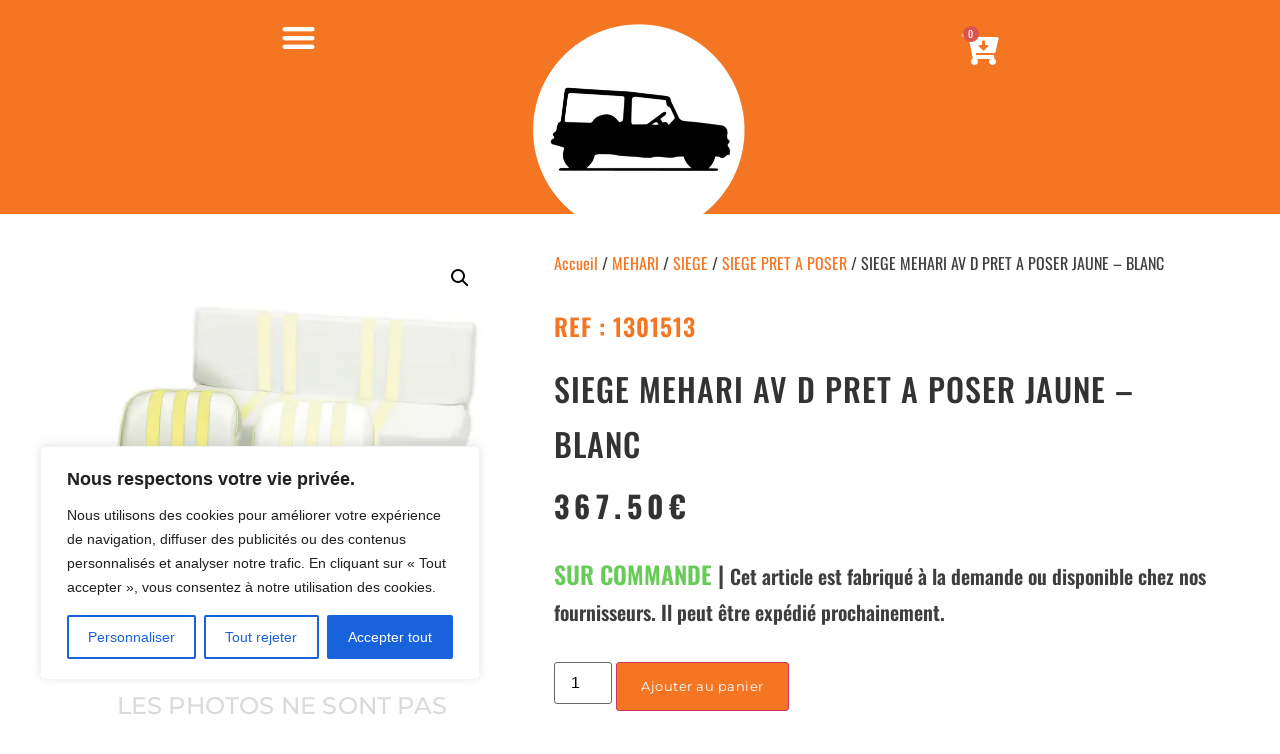

--- FILE ---
content_type: text/html; charset=UTF-8
request_url: https://meharipassion.com/produit/siege-mehari-av-d-pret-a-poser-jaune-blanc/
body_size: 64509
content:
<!doctype html>
<html lang="fr-FR">
<head>
	<meta charset="UTF-8">
	<meta name="viewport" content="width=device-width, initial-scale=1">
	<link rel="profile" href="https://gmpg.org/xfn/11">
	<meta name='robots' content='index, follow, max-image-preview:large, max-snippet:-1, max-video-preview:-1' />

	<!-- This site is optimized with the Yoast SEO plugin v26.5 - https://yoast.com/wordpress/plugins/seo/ -->
	<title>SIEGE MEHARI AV D PRET A POSER        JAUNE - BLANC - Mehari Passion</title>
	<link rel="canonical" href="https://meharipassion.com/produit/siege-mehari-av-d-pret-a-poser-jaune-blanc/" />
	<meta property="og:locale" content="fr_FR" />
	<meta property="og:type" content="article" />
	<meta property="og:title" content="SIEGE MEHARI AV D PRET A POSER        JAUNE - BLANC - Mehari Passion" />
	<meta property="og:url" content="https://meharipassion.com/produit/siege-mehari-av-d-pret-a-poser-jaune-blanc/" />
	<meta property="og:site_name" content="Mehari Passion" />
	<meta property="article:modified_time" content="2024-03-13T09:00:33+00:00" />
	<meta name="twitter:card" content="summary_large_image" />
	<script type="application/ld+json" class="yoast-schema-graph">{"@context":"https://schema.org","@graph":[{"@type":"WebPage","@id":"https://meharipassion.com/produit/siege-mehari-av-d-pret-a-poser-jaune-blanc/","url":"https://meharipassion.com/produit/siege-mehari-av-d-pret-a-poser-jaune-blanc/","name":"SIEGE MEHARI AV D PRET A POSER JAUNE - BLANC - Mehari Passion","isPartOf":{"@id":"https://meharipassion.fr/#website"},"primaryImageOfPage":{"@id":"https://meharipassion.com/produit/siege-mehari-av-d-pret-a-poser-jaune-blanc/#primaryimage"},"image":{"@id":"https://meharipassion.com/produit/siege-mehari-av-d-pret-a-poser-jaune-blanc/#primaryimage"},"thumbnailUrl":"https://meharipassion.com/wp-content/uploads/2024/03/1301513.webp","datePublished":"2024-03-12T17:03:50+00:00","dateModified":"2024-03-13T09:00:33+00:00","breadcrumb":{"@id":"https://meharipassion.com/produit/siege-mehari-av-d-pret-a-poser-jaune-blanc/#breadcrumb"},"inLanguage":"fr-FR","potentialAction":[{"@type":"ReadAction","target":["https://meharipassion.com/produit/siege-mehari-av-d-pret-a-poser-jaune-blanc/"]}]},{"@type":"ImageObject","inLanguage":"fr-FR","@id":"https://meharipassion.com/produit/siege-mehari-av-d-pret-a-poser-jaune-blanc/#primaryimage","url":"https://meharipassion.com/wp-content/uploads/2024/03/1301513.webp","contentUrl":"https://meharipassion.com/wp-content/uploads/2024/03/1301513.webp","width":500,"height":500},{"@type":"BreadcrumbList","@id":"https://meharipassion.com/produit/siege-mehari-av-d-pret-a-poser-jaune-blanc/#breadcrumb","itemListElement":[{"@type":"ListItem","position":1,"name":"Accueil","item":"https://meharipassion.com/"},{"@type":"ListItem","position":2,"name":"Boutique","item":"https://meharipassion.fr/boutique/"},{"@type":"ListItem","position":3,"name":"SIEGE MEHARI AV D PRET A POSER JAUNE &#8211; BLANC"}]},{"@type":"WebSite","@id":"https://meharipassion.fr/#website","url":"https://meharipassion.fr/","name":"Mehari Passion","description":"","publisher":{"@id":"https://meharipassion.fr/#organization"},"potentialAction":[{"@type":"SearchAction","target":{"@type":"EntryPoint","urlTemplate":"https://meharipassion.fr/?s={search_term_string}"},"query-input":{"@type":"PropertyValueSpecification","valueRequired":true,"valueName":"search_term_string"}}],"inLanguage":"fr-FR"},{"@type":"Organization","@id":"https://meharipassion.fr/#organization","name":"Mehari Passion","url":"https://meharipassion.fr/","logo":{"@type":"ImageObject","inLanguage":"fr-FR","@id":"https://meharipassion.fr/#/schema/logo/image/","url":"https://meharipassion.com/wp-content/uploads/2023/10/cropped-Logo-Noir-sur-blanc-1.png","contentUrl":"https://meharipassion.com/wp-content/uploads/2023/10/cropped-Logo-Noir-sur-blanc-1.png","width":512,"height":512,"caption":"Mehari Passion"},"image":{"@id":"https://meharipassion.fr/#/schema/logo/image/"}}]}</script>
	<!-- / Yoast SEO plugin. -->


<link rel='dns-prefetch' href='//www.googletagmanager.com' />
<link rel='dns-prefetch' href='//use.fontawesome.com' />
<link rel="alternate" type="application/rss+xml" title="Mehari Passion &raquo; Flux" href="https://meharipassion.com/feed/" />
<link rel="alternate" type="application/rss+xml" title="Mehari Passion &raquo; Flux des commentaires" href="https://meharipassion.com/comments/feed/" />
<link rel="alternate" title="oEmbed (JSON)" type="application/json+oembed" href="https://meharipassion.com/wp-json/oembed/1.0/embed?url=https%3A%2F%2Fmeharipassion.com%2Fproduit%2Fsiege-mehari-av-d-pret-a-poser-jaune-blanc%2F" />
<link rel="alternate" title="oEmbed (XML)" type="text/xml+oembed" href="https://meharipassion.com/wp-json/oembed/1.0/embed?url=https%3A%2F%2Fmeharipassion.com%2Fproduit%2Fsiege-mehari-av-d-pret-a-poser-jaune-blanc%2F&#038;format=xml" />
<style id='wp-img-auto-sizes-contain-inline-css'>
img:is([sizes=auto i],[sizes^="auto," i]){contain-intrinsic-size:3000px 1500px}
/*# sourceURL=wp-img-auto-sizes-contain-inline-css */
</style>

<style id='wp-emoji-styles-inline-css'>

	img.wp-smiley, img.emoji {
		display: inline !important;
		border: none !important;
		box-shadow: none !important;
		height: 1em !important;
		width: 1em !important;
		margin: 0 0.07em !important;
		vertical-align: -0.1em !important;
		background: none !important;
		padding: 0 !important;
	}
/*# sourceURL=wp-emoji-styles-inline-css */
</style>
<link rel='stylesheet' id='wp-block-library-css' href='https://meharipassion.com/wp-includes/css/dist/block-library/style.min.css?ver=6.9' media='all' />
<style id='global-styles-inline-css'>
:root{--wp--preset--aspect-ratio--square: 1;--wp--preset--aspect-ratio--4-3: 4/3;--wp--preset--aspect-ratio--3-4: 3/4;--wp--preset--aspect-ratio--3-2: 3/2;--wp--preset--aspect-ratio--2-3: 2/3;--wp--preset--aspect-ratio--16-9: 16/9;--wp--preset--aspect-ratio--9-16: 9/16;--wp--preset--color--black: #000000;--wp--preset--color--cyan-bluish-gray: #abb8c3;--wp--preset--color--white: #ffffff;--wp--preset--color--pale-pink: #f78da7;--wp--preset--color--vivid-red: #cf2e2e;--wp--preset--color--luminous-vivid-orange: #ff6900;--wp--preset--color--luminous-vivid-amber: #fcb900;--wp--preset--color--light-green-cyan: #7bdcb5;--wp--preset--color--vivid-green-cyan: #00d084;--wp--preset--color--pale-cyan-blue: #8ed1fc;--wp--preset--color--vivid-cyan-blue: #0693e3;--wp--preset--color--vivid-purple: #9b51e0;--wp--preset--gradient--vivid-cyan-blue-to-vivid-purple: linear-gradient(135deg,rgb(6,147,227) 0%,rgb(155,81,224) 100%);--wp--preset--gradient--light-green-cyan-to-vivid-green-cyan: linear-gradient(135deg,rgb(122,220,180) 0%,rgb(0,208,130) 100%);--wp--preset--gradient--luminous-vivid-amber-to-luminous-vivid-orange: linear-gradient(135deg,rgb(252,185,0) 0%,rgb(255,105,0) 100%);--wp--preset--gradient--luminous-vivid-orange-to-vivid-red: linear-gradient(135deg,rgb(255,105,0) 0%,rgb(207,46,46) 100%);--wp--preset--gradient--very-light-gray-to-cyan-bluish-gray: linear-gradient(135deg,rgb(238,238,238) 0%,rgb(169,184,195) 100%);--wp--preset--gradient--cool-to-warm-spectrum: linear-gradient(135deg,rgb(74,234,220) 0%,rgb(151,120,209) 20%,rgb(207,42,186) 40%,rgb(238,44,130) 60%,rgb(251,105,98) 80%,rgb(254,248,76) 100%);--wp--preset--gradient--blush-light-purple: linear-gradient(135deg,rgb(255,206,236) 0%,rgb(152,150,240) 100%);--wp--preset--gradient--blush-bordeaux: linear-gradient(135deg,rgb(254,205,165) 0%,rgb(254,45,45) 50%,rgb(107,0,62) 100%);--wp--preset--gradient--luminous-dusk: linear-gradient(135deg,rgb(255,203,112) 0%,rgb(199,81,192) 50%,rgb(65,88,208) 100%);--wp--preset--gradient--pale-ocean: linear-gradient(135deg,rgb(255,245,203) 0%,rgb(182,227,212) 50%,rgb(51,167,181) 100%);--wp--preset--gradient--electric-grass: linear-gradient(135deg,rgb(202,248,128) 0%,rgb(113,206,126) 100%);--wp--preset--gradient--midnight: linear-gradient(135deg,rgb(2,3,129) 0%,rgb(40,116,252) 100%);--wp--preset--font-size--small: 13px;--wp--preset--font-size--medium: 20px;--wp--preset--font-size--large: 36px;--wp--preset--font-size--x-large: 42px;--wp--preset--spacing--20: 0.44rem;--wp--preset--spacing--30: 0.67rem;--wp--preset--spacing--40: 1rem;--wp--preset--spacing--50: 1.5rem;--wp--preset--spacing--60: 2.25rem;--wp--preset--spacing--70: 3.38rem;--wp--preset--spacing--80: 5.06rem;--wp--preset--shadow--natural: 6px 6px 9px rgba(0, 0, 0, 0.2);--wp--preset--shadow--deep: 12px 12px 50px rgba(0, 0, 0, 0.4);--wp--preset--shadow--sharp: 6px 6px 0px rgba(0, 0, 0, 0.2);--wp--preset--shadow--outlined: 6px 6px 0px -3px rgb(255, 255, 255), 6px 6px rgb(0, 0, 0);--wp--preset--shadow--crisp: 6px 6px 0px rgb(0, 0, 0);}:root { --wp--style--global--content-size: 800px;--wp--style--global--wide-size: 1200px; }:where(body) { margin: 0; }.wp-site-blocks > .alignleft { float: left; margin-right: 2em; }.wp-site-blocks > .alignright { float: right; margin-left: 2em; }.wp-site-blocks > .aligncenter { justify-content: center; margin-left: auto; margin-right: auto; }:where(.wp-site-blocks) > * { margin-block-start: 24px; margin-block-end: 0; }:where(.wp-site-blocks) > :first-child { margin-block-start: 0; }:where(.wp-site-blocks) > :last-child { margin-block-end: 0; }:root { --wp--style--block-gap: 24px; }:root :where(.is-layout-flow) > :first-child{margin-block-start: 0;}:root :where(.is-layout-flow) > :last-child{margin-block-end: 0;}:root :where(.is-layout-flow) > *{margin-block-start: 24px;margin-block-end: 0;}:root :where(.is-layout-constrained) > :first-child{margin-block-start: 0;}:root :where(.is-layout-constrained) > :last-child{margin-block-end: 0;}:root :where(.is-layout-constrained) > *{margin-block-start: 24px;margin-block-end: 0;}:root :where(.is-layout-flex){gap: 24px;}:root :where(.is-layout-grid){gap: 24px;}.is-layout-flow > .alignleft{float: left;margin-inline-start: 0;margin-inline-end: 2em;}.is-layout-flow > .alignright{float: right;margin-inline-start: 2em;margin-inline-end: 0;}.is-layout-flow > .aligncenter{margin-left: auto !important;margin-right: auto !important;}.is-layout-constrained > .alignleft{float: left;margin-inline-start: 0;margin-inline-end: 2em;}.is-layout-constrained > .alignright{float: right;margin-inline-start: 2em;margin-inline-end: 0;}.is-layout-constrained > .aligncenter{margin-left: auto !important;margin-right: auto !important;}.is-layout-constrained > :where(:not(.alignleft):not(.alignright):not(.alignfull)){max-width: var(--wp--style--global--content-size);margin-left: auto !important;margin-right: auto !important;}.is-layout-constrained > .alignwide{max-width: var(--wp--style--global--wide-size);}body .is-layout-flex{display: flex;}.is-layout-flex{flex-wrap: wrap;align-items: center;}.is-layout-flex > :is(*, div){margin: 0;}body .is-layout-grid{display: grid;}.is-layout-grid > :is(*, div){margin: 0;}body{padding-top: 0px;padding-right: 0px;padding-bottom: 0px;padding-left: 0px;}a:where(:not(.wp-element-button)){text-decoration: underline;}:root :where(.wp-element-button, .wp-block-button__link){background-color: #32373c;border-width: 0;color: #fff;font-family: inherit;font-size: inherit;font-style: inherit;font-weight: inherit;letter-spacing: inherit;line-height: inherit;padding-top: calc(0.667em + 2px);padding-right: calc(1.333em + 2px);padding-bottom: calc(0.667em + 2px);padding-left: calc(1.333em + 2px);text-decoration: none;text-transform: inherit;}.has-black-color{color: var(--wp--preset--color--black) !important;}.has-cyan-bluish-gray-color{color: var(--wp--preset--color--cyan-bluish-gray) !important;}.has-white-color{color: var(--wp--preset--color--white) !important;}.has-pale-pink-color{color: var(--wp--preset--color--pale-pink) !important;}.has-vivid-red-color{color: var(--wp--preset--color--vivid-red) !important;}.has-luminous-vivid-orange-color{color: var(--wp--preset--color--luminous-vivid-orange) !important;}.has-luminous-vivid-amber-color{color: var(--wp--preset--color--luminous-vivid-amber) !important;}.has-light-green-cyan-color{color: var(--wp--preset--color--light-green-cyan) !important;}.has-vivid-green-cyan-color{color: var(--wp--preset--color--vivid-green-cyan) !important;}.has-pale-cyan-blue-color{color: var(--wp--preset--color--pale-cyan-blue) !important;}.has-vivid-cyan-blue-color{color: var(--wp--preset--color--vivid-cyan-blue) !important;}.has-vivid-purple-color{color: var(--wp--preset--color--vivid-purple) !important;}.has-black-background-color{background-color: var(--wp--preset--color--black) !important;}.has-cyan-bluish-gray-background-color{background-color: var(--wp--preset--color--cyan-bluish-gray) !important;}.has-white-background-color{background-color: var(--wp--preset--color--white) !important;}.has-pale-pink-background-color{background-color: var(--wp--preset--color--pale-pink) !important;}.has-vivid-red-background-color{background-color: var(--wp--preset--color--vivid-red) !important;}.has-luminous-vivid-orange-background-color{background-color: var(--wp--preset--color--luminous-vivid-orange) !important;}.has-luminous-vivid-amber-background-color{background-color: var(--wp--preset--color--luminous-vivid-amber) !important;}.has-light-green-cyan-background-color{background-color: var(--wp--preset--color--light-green-cyan) !important;}.has-vivid-green-cyan-background-color{background-color: var(--wp--preset--color--vivid-green-cyan) !important;}.has-pale-cyan-blue-background-color{background-color: var(--wp--preset--color--pale-cyan-blue) !important;}.has-vivid-cyan-blue-background-color{background-color: var(--wp--preset--color--vivid-cyan-blue) !important;}.has-vivid-purple-background-color{background-color: var(--wp--preset--color--vivid-purple) !important;}.has-black-border-color{border-color: var(--wp--preset--color--black) !important;}.has-cyan-bluish-gray-border-color{border-color: var(--wp--preset--color--cyan-bluish-gray) !important;}.has-white-border-color{border-color: var(--wp--preset--color--white) !important;}.has-pale-pink-border-color{border-color: var(--wp--preset--color--pale-pink) !important;}.has-vivid-red-border-color{border-color: var(--wp--preset--color--vivid-red) !important;}.has-luminous-vivid-orange-border-color{border-color: var(--wp--preset--color--luminous-vivid-orange) !important;}.has-luminous-vivid-amber-border-color{border-color: var(--wp--preset--color--luminous-vivid-amber) !important;}.has-light-green-cyan-border-color{border-color: var(--wp--preset--color--light-green-cyan) !important;}.has-vivid-green-cyan-border-color{border-color: var(--wp--preset--color--vivid-green-cyan) !important;}.has-pale-cyan-blue-border-color{border-color: var(--wp--preset--color--pale-cyan-blue) !important;}.has-vivid-cyan-blue-border-color{border-color: var(--wp--preset--color--vivid-cyan-blue) !important;}.has-vivid-purple-border-color{border-color: var(--wp--preset--color--vivid-purple) !important;}.has-vivid-cyan-blue-to-vivid-purple-gradient-background{background: var(--wp--preset--gradient--vivid-cyan-blue-to-vivid-purple) !important;}.has-light-green-cyan-to-vivid-green-cyan-gradient-background{background: var(--wp--preset--gradient--light-green-cyan-to-vivid-green-cyan) !important;}.has-luminous-vivid-amber-to-luminous-vivid-orange-gradient-background{background: var(--wp--preset--gradient--luminous-vivid-amber-to-luminous-vivid-orange) !important;}.has-luminous-vivid-orange-to-vivid-red-gradient-background{background: var(--wp--preset--gradient--luminous-vivid-orange-to-vivid-red) !important;}.has-very-light-gray-to-cyan-bluish-gray-gradient-background{background: var(--wp--preset--gradient--very-light-gray-to-cyan-bluish-gray) !important;}.has-cool-to-warm-spectrum-gradient-background{background: var(--wp--preset--gradient--cool-to-warm-spectrum) !important;}.has-blush-light-purple-gradient-background{background: var(--wp--preset--gradient--blush-light-purple) !important;}.has-blush-bordeaux-gradient-background{background: var(--wp--preset--gradient--blush-bordeaux) !important;}.has-luminous-dusk-gradient-background{background: var(--wp--preset--gradient--luminous-dusk) !important;}.has-pale-ocean-gradient-background{background: var(--wp--preset--gradient--pale-ocean) !important;}.has-electric-grass-gradient-background{background: var(--wp--preset--gradient--electric-grass) !important;}.has-midnight-gradient-background{background: var(--wp--preset--gradient--midnight) !important;}.has-small-font-size{font-size: var(--wp--preset--font-size--small) !important;}.has-medium-font-size{font-size: var(--wp--preset--font-size--medium) !important;}.has-large-font-size{font-size: var(--wp--preset--font-size--large) !important;}.has-x-large-font-size{font-size: var(--wp--preset--font-size--x-large) !important;}
/*# sourceURL=global-styles-inline-css */
</style>

<style id='font-awesome-svg-styles-default-inline-css'>
.svg-inline--fa {
  display: inline-block;
  height: 1em;
  overflow: visible;
  vertical-align: -.125em;
}
/*# sourceURL=font-awesome-svg-styles-default-inline-css */
</style>
<link rel='stylesheet' id='font-awesome-svg-styles-css' href='https://meharipassion.com/wp-content/uploads/font-awesome/v6.5.1/css/svg-with-js.css' media='all' />
<style id='font-awesome-svg-styles-inline-css'>
   .wp-block-font-awesome-icon svg::before,
   .wp-rich-text-font-awesome-icon svg::before {content: unset;}
/*# sourceURL=font-awesome-svg-styles-inline-css */
</style>
<link rel='stylesheet' id='photoswipe-css' href='https://meharipassion.com/wp-content/plugins/woocommerce/assets/css/photoswipe/photoswipe.min.css?ver=10.3.7' media='all' />
<link rel='stylesheet' id='photoswipe-default-skin-css' href='https://meharipassion.com/wp-content/plugins/woocommerce/assets/css/photoswipe/default-skin/default-skin.min.css?ver=10.3.7' media='all' />
<link rel='stylesheet' id='woocommerce-layout-css' href='https://meharipassion.com/wp-content/plugins/woocommerce/assets/css/woocommerce-layout.css?ver=10.3.7' media='all' />
<link rel='stylesheet' id='woocommerce-smallscreen-css' href='https://meharipassion.com/wp-content/plugins/woocommerce/assets/css/woocommerce-smallscreen.css?ver=10.3.7' media='only screen and (max-width: 768px)' />
<link rel='stylesheet' id='woocommerce-general-css' href='https://meharipassion.com/wp-content/plugins/woocommerce/assets/css/woocommerce.css?ver=10.3.7' media='all' />
<style id='woocommerce-inline-inline-css'>
.woocommerce form .form-row .required { visibility: visible; }
/*# sourceURL=woocommerce-inline-inline-css */
</style>
<link rel='stylesheet' id='brands-styles-css' href='https://meharipassion.com/wp-content/plugins/woocommerce/assets/css/brands.css?ver=10.3.7' media='all' />
<link rel='stylesheet' id='hello-elementor-css' href='https://meharipassion.com/wp-content/themes/hello-elementor/assets/css/reset.css?ver=3.4.5' media='all' />
<link rel='stylesheet' id='hello-elementor-theme-style-css' href='https://meharipassion.com/wp-content/themes/hello-elementor/assets/css/theme.css?ver=3.4.5' media='all' />
<link rel='stylesheet' id='hello-elementor-header-footer-css' href='https://meharipassion.com/wp-content/themes/hello-elementor/assets/css/header-footer.css?ver=3.4.5' media='all' />
<link rel='stylesheet' id='elementor-frontend-css' href='https://meharipassion.com/wp-content/uploads/elementor/css/custom-frontend.min.css?ver=1767844279' media='all' />
<link rel='stylesheet' id='elementor-post-67-css' href='https://meharipassion.com/wp-content/uploads/elementor/css/post-67.css?ver=1767844279' media='all' />
<link rel='stylesheet' id='font-awesome-official-css' href='https://use.fontawesome.com/releases/v6.5.1/css/all.css' media='all' integrity="sha384-t1nt8BQoYMLFN5p42tRAtuAAFQaCQODekUVeKKZrEnEyp4H2R0RHFz0KWpmj7i8g" crossorigin="anonymous" />
<link rel='stylesheet' id='widget-image-css' href='https://meharipassion.com/wp-content/plugins/elementor/assets/css/widget-image.min.css?ver=3.33.2' media='all' />
<link rel='stylesheet' id='widget-nav-menu-css' href='https://meharipassion.com/wp-content/uploads/elementor/css/custom-pro-widget-nav-menu.min.css?ver=1767844279' media='all' />
<link rel='stylesheet' id='widget-heading-css' href='https://meharipassion.com/wp-content/plugins/elementor/assets/css/widget-heading.min.css?ver=3.33.2' media='all' />
<link rel='stylesheet' id='widget-icon-list-css' href='https://meharipassion.com/wp-content/uploads/elementor/css/custom-widget-icon-list.min.css?ver=1767844279' media='all' />
<link rel='stylesheet' id='widget-search-css' href='https://meharipassion.com/wp-content/plugins/elementor-pro/assets/css/widget-search.min.css?ver=3.33.2' media='all' />
<link rel='stylesheet' id='widget-mega-menu-css' href='https://meharipassion.com/wp-content/uploads/elementor/css/custom-pro-widget-mega-menu.min.css?ver=1767844279' media='all' />
<link rel='stylesheet' id='widget-woocommerce-menu-cart-css' href='https://meharipassion.com/wp-content/uploads/elementor/css/custom-pro-widget-woocommerce-menu-cart.min.css?ver=1767844279' media='all' />
<link rel='stylesheet' id='e-sticky-css' href='https://meharipassion.com/wp-content/plugins/elementor-pro/assets/css/modules/sticky.min.css?ver=3.33.2' media='all' />
<link rel='stylesheet' id='e-animation-fadeInLeft-css' href='https://meharipassion.com/wp-content/plugins/elementor/assets/lib/animations/styles/fadeInLeft.min.css?ver=3.33.2' media='all' />
<link rel='stylesheet' id='widget-social-icons-css' href='https://meharipassion.com/wp-content/plugins/elementor/assets/css/widget-social-icons.min.css?ver=3.33.2' media='all' />
<link rel='stylesheet' id='e-apple-webkit-css' href='https://meharipassion.com/wp-content/uploads/elementor/css/custom-apple-webkit.min.css?ver=1767844279' media='all' />
<link rel='stylesheet' id='widget-woocommerce-product-images-css' href='https://meharipassion.com/wp-content/plugins/elementor-pro/assets/css/widget-woocommerce-product-images.min.css?ver=3.33.2' media='all' />
<link rel='stylesheet' id='widget-woocommerce-product-rating-css' href='https://meharipassion.com/wp-content/plugins/elementor-pro/assets/css/widget-woocommerce-product-rating.min.css?ver=3.33.2' media='all' />
<link rel='stylesheet' id='widget-woocommerce-product-price-css' href='https://meharipassion.com/wp-content/plugins/elementor-pro/assets/css/widget-woocommerce-product-price.min.css?ver=3.33.2' media='all' />
<link rel='stylesheet' id='widget-woocommerce-product-add-to-cart-css' href='https://meharipassion.com/wp-content/uploads/elementor/css/custom-pro-widget-woocommerce-product-add-to-cart.min.css?ver=1767844279' media='all' />
<link rel='stylesheet' id='widget-woocommerce-product-data-tabs-css' href='https://meharipassion.com/wp-content/plugins/elementor-pro/assets/css/widget-woocommerce-product-data-tabs.min.css?ver=3.33.2' media='all' />
<link rel='stylesheet' id='widget-woocommerce-products-css' href='https://meharipassion.com/wp-content/plugins/elementor-pro/assets/css/widget-woocommerce-products.min.css?ver=3.33.2' media='all' />
<link rel='stylesheet' id='e-animation-fadeIn-css' href='https://meharipassion.com/wp-content/plugins/elementor/assets/lib/animations/styles/fadeIn.min.css?ver=3.33.2' media='all' />
<link rel='stylesheet' id='widget-toggle-css' href='https://meharipassion.com/wp-content/uploads/elementor/css/custom-widget-toggle.min.css?ver=1767844279' media='all' />
<link rel='stylesheet' id='elementor-icons-css' href='https://meharipassion.com/wp-content/plugins/elementor/assets/lib/eicons/css/elementor-icons.min.css?ver=5.44.0' media='all' />
<link rel='stylesheet' id='font-awesome-5-all-css' href='https://meharipassion.com/wp-content/plugins/elementor/assets/lib/font-awesome/css/all.min.css?ver=3.33.2' media='all' />
<link rel='stylesheet' id='font-awesome-4-shim-css' href='https://meharipassion.com/wp-content/plugins/elementor/assets/lib/font-awesome/css/v4-shims.min.css?ver=3.33.2' media='all' />
<link rel='stylesheet' id='elementor-post-218-css' href='https://meharipassion.com/wp-content/uploads/elementor/css/post-218.css?ver=1767844282' media='all' />
<link rel='stylesheet' id='elementor-post-82-css' href='https://meharipassion.com/wp-content/uploads/elementor/css/post-82.css?ver=1767844282' media='all' />
<link rel='stylesheet' id='elementor-post-10358-css' href='https://meharipassion.com/wp-content/uploads/elementor/css/post-10358.css?ver=1767844282' media='all' />
<link rel='stylesheet' id='wc_stripe_express_checkout_style-css' href='https://meharipassion.com/wp-content/plugins/woocommerce-gateway-stripe/build/express-checkout.css?ver=2bec0c7b5a831a62b06b' media='all' />
<link rel='stylesheet' id='font-awesome-official-v4shim-css' href='https://use.fontawesome.com/releases/v6.5.1/css/v4-shims.css' media='all' integrity="sha384-5Jfdy0XO8+vjCRofsSnGmxGSYjLfsjjTOABKxVr8BkfvlaAm14bIJc7Jcjfq/xQI" crossorigin="anonymous" />
<link rel='stylesheet' id='elementor-gf-local-oswald-css' href='https://meharipassion.com/wp-content/uploads/elementor/google-fonts/css/oswald.css?ver=1742848327' media='all' />
<link rel='stylesheet' id='elementor-gf-local-montserrat-css' href='https://meharipassion.com/wp-content/uploads/elementor/google-fonts/css/montserrat.css?ver=1742848335' media='all' />
<link rel='stylesheet' id='elementor-gf-local-alfaslabone-css' href='https://meharipassion.com/wp-content/uploads/elementor/google-fonts/css/alfaslabone.css?ver=1742848335' media='all' />
<link rel='stylesheet' id='elementor-gf-local-worksans-css' href='https://meharipassion.com/wp-content/uploads/elementor/google-fonts/css/worksans.css?ver=1742848344' media='all' />
<link rel='stylesheet' id='elementor-gf-local-archivonarrow-css' href='https://meharipassion.com/wp-content/uploads/elementor/google-fonts/css/archivonarrow.css?ver=1742848345' media='all' />
<link rel='stylesheet' id='elementor-gf-local-merriweather-css' href='https://meharipassion.com/wp-content/uploads/elementor/google-fonts/css/merriweather.css?ver=1742848351' media='all' />
<link rel='stylesheet' id='elementor-gf-local-poppins-css' href='https://meharipassion.com/wp-content/uploads/elementor/google-fonts/css/poppins.css?ver=1742848354' media='all' />
<link rel='stylesheet' id='elementor-icons-shared-0-css' href='https://meharipassion.com/wp-content/plugins/elementor/assets/lib/font-awesome/css/fontawesome.min.css?ver=5.15.3' media='all' />
<link rel='stylesheet' id='elementor-icons-fa-solid-css' href='https://meharipassion.com/wp-content/plugins/elementor/assets/lib/font-awesome/css/solid.min.css?ver=5.15.3' media='all' />
<link rel='stylesheet' id='elementor-icons-fa-regular-css' href='https://meharipassion.com/wp-content/plugins/elementor/assets/lib/font-awesome/css/regular.min.css?ver=5.15.3' media='all' />
<link rel='stylesheet' id='elementor-icons-fa-brands-css' href='https://meharipassion.com/wp-content/plugins/elementor/assets/lib/font-awesome/css/brands.min.css?ver=5.15.3' media='all' />
<script src="https://meharipassion.com/wp-includes/js/jquery/jquery.min.js?ver=3.7.1" id="jquery-core-js"></script>
<script src="https://meharipassion.com/wp-includes/js/jquery/jquery-migrate.min.js?ver=3.4.1" id="jquery-migrate-js"></script>
<script id="yaymail-notice-js-extra">
var yaymail_notice = {"admin_ajax":"https://meharipassion.com/wp-admin/admin-ajax.php","nonce":"2b57667af2"};
//# sourceURL=yaymail-notice-js-extra
</script>
<script src="https://meharipassion.com/wp-content/plugins/yaymail/assets/scripts/notice.js?ver=4.3.1" id="yaymail-notice-js"></script>
<script id="cookie-law-info-js-extra">
var _ckyConfig = {"_ipData":[],"_assetsURL":"https://meharipassion.com/wp-content/plugins/cookie-law-info/lite/frontend/images/","_publicURL":"https://meharipassion.com","_expiry":"365","_categories":[{"name":"N\u00e9cessaire","slug":"necessary","isNecessary":true,"ccpaDoNotSell":true,"cookies":[],"active":true,"defaultConsent":{"gdpr":true,"ccpa":true}},{"name":"Fonctionnelle","slug":"functional","isNecessary":false,"ccpaDoNotSell":true,"cookies":[],"active":true,"defaultConsent":{"gdpr":false,"ccpa":false}},{"name":"Analytique","slug":"analytics","isNecessary":false,"ccpaDoNotSell":true,"cookies":[],"active":true,"defaultConsent":{"gdpr":false,"ccpa":false}},{"name":"Performance","slug":"performance","isNecessary":false,"ccpaDoNotSell":true,"cookies":[],"active":true,"defaultConsent":{"gdpr":false,"ccpa":false}},{"name":"Publicit\u00e9","slug":"advertisement","isNecessary":false,"ccpaDoNotSell":true,"cookies":[],"active":true,"defaultConsent":{"gdpr":false,"ccpa":false}}],"_activeLaw":"gdpr","_rootDomain":"","_block":"1","_showBanner":"1","_bannerConfig":{"settings":{"type":"box","preferenceCenterType":"popup","position":"bottom-left","applicableLaw":"gdpr"},"behaviours":{"reloadBannerOnAccept":false,"loadAnalyticsByDefault":false,"animations":{"onLoad":"animate","onHide":"sticky"}},"config":{"revisitConsent":{"status":true,"tag":"revisit-consent","position":"bottom-left","meta":{"url":"#"},"styles":{"background-color":"#0056A7"},"elements":{"title":{"type":"text","tag":"revisit-consent-title","status":true,"styles":{"color":"#0056a7"}}}},"preferenceCenter":{"toggle":{"status":true,"tag":"detail-category-toggle","type":"toggle","states":{"active":{"styles":{"background-color":"#1863DC"}},"inactive":{"styles":{"background-color":"#D0D5D2"}}}}},"categoryPreview":{"status":false,"toggle":{"status":true,"tag":"detail-category-preview-toggle","type":"toggle","states":{"active":{"styles":{"background-color":"#1863DC"}},"inactive":{"styles":{"background-color":"#D0D5D2"}}}}},"videoPlaceholder":{"status":true,"styles":{"background-color":"#000000","border-color":"#000000","color":"#ffffff"}},"readMore":{"status":false,"tag":"readmore-button","type":"link","meta":{"noFollow":true,"newTab":true},"styles":{"color":"#1863DC","background-color":"transparent","border-color":"transparent"}},"showMore":{"status":true,"tag":"show-desc-button","type":"button","styles":{"color":"#1863DC"}},"showLess":{"status":true,"tag":"hide-desc-button","type":"button","styles":{"color":"#1863DC"}},"alwaysActive":{"status":true,"tag":"always-active","styles":{"color":"#008000"}},"manualLinks":{"status":true,"tag":"manual-links","type":"link","styles":{"color":"#1863DC"}},"auditTable":{"status":true},"optOption":{"status":true,"toggle":{"status":true,"tag":"optout-option-toggle","type":"toggle","states":{"active":{"styles":{"background-color":"#1863dc"}},"inactive":{"styles":{"background-color":"#FFFFFF"}}}}}}},"_version":"3.3.8","_logConsent":"1","_tags":[{"tag":"accept-button","styles":{"color":"#FFFFFF","background-color":"#1863DC","border-color":"#1863DC"}},{"tag":"reject-button","styles":{"color":"#1863DC","background-color":"transparent","border-color":"#1863DC"}},{"tag":"settings-button","styles":{"color":"#1863DC","background-color":"transparent","border-color":"#1863DC"}},{"tag":"readmore-button","styles":{"color":"#1863DC","background-color":"transparent","border-color":"transparent"}},{"tag":"donotsell-button","styles":{"color":"#1863DC","background-color":"transparent","border-color":"transparent"}},{"tag":"show-desc-button","styles":{"color":"#1863DC"}},{"tag":"hide-desc-button","styles":{"color":"#1863DC"}},{"tag":"cky-always-active","styles":[]},{"tag":"cky-link","styles":[]},{"tag":"accept-button","styles":{"color":"#FFFFFF","background-color":"#1863DC","border-color":"#1863DC"}},{"tag":"revisit-consent","styles":{"background-color":"#0056A7"}}],"_shortCodes":[{"key":"cky_readmore","content":"\u003Ca href=\"#\" class=\"cky-policy\" aria-label=\"Politique relative aux cookies\" target=\"_blank\" rel=\"noopener\" data-cky-tag=\"readmore-button\"\u003EPolitique relative aux cookies\u003C/a\u003E","tag":"readmore-button","status":false,"attributes":{"rel":"nofollow","target":"_blank"}},{"key":"cky_show_desc","content":"\u003Cbutton class=\"cky-show-desc-btn\" data-cky-tag=\"show-desc-button\" aria-label=\"Afficher plus\"\u003EAfficher plus\u003C/button\u003E","tag":"show-desc-button","status":true,"attributes":[]},{"key":"cky_hide_desc","content":"\u003Cbutton class=\"cky-show-desc-btn\" data-cky-tag=\"hide-desc-button\" aria-label=\"Afficher moins\"\u003EAfficher moins\u003C/button\u003E","tag":"hide-desc-button","status":true,"attributes":[]},{"key":"cky_optout_show_desc","content":"[cky_optout_show_desc]","tag":"optout-show-desc-button","status":true,"attributes":[]},{"key":"cky_optout_hide_desc","content":"[cky_optout_hide_desc]","tag":"optout-hide-desc-button","status":true,"attributes":[]},{"key":"cky_category_toggle_label","content":"[cky_{{status}}_category_label] [cky_preference_{{category_slug}}_title]","tag":"","status":true,"attributes":[]},{"key":"cky_enable_category_label","content":"Activer","tag":"","status":true,"attributes":[]},{"key":"cky_disable_category_label","content":"D\u00e9sactiver","tag":"","status":true,"attributes":[]},{"key":"cky_video_placeholder","content":"\u003Cdiv class=\"video-placeholder-normal\" data-cky-tag=\"video-placeholder\" id=\"[UNIQUEID]\"\u003E\u003Cp class=\"video-placeholder-text-normal\" data-cky-tag=\"placeholder-title\"\u003EVeuillez accepter le consentement des cookies\u003C/p\u003E\u003C/div\u003E","tag":"","status":true,"attributes":[]},{"key":"cky_enable_optout_label","content":"Activer","tag":"","status":true,"attributes":[]},{"key":"cky_disable_optout_label","content":"D\u00e9sactiver","tag":"","status":true,"attributes":[]},{"key":"cky_optout_toggle_label","content":"[cky_{{status}}_optout_label] [cky_optout_option_title]","tag":"","status":true,"attributes":[]},{"key":"cky_optout_option_title","content":"Ne pas vendre ou partager mes informations personnelles","tag":"","status":true,"attributes":[]},{"key":"cky_optout_close_label","content":"Fermer","tag":"","status":true,"attributes":[]},{"key":"cky_preference_close_label","content":"Fermer","tag":"","status":true,"attributes":[]}],"_rtl":"","_language":"fr","_providersToBlock":[]};
var _ckyStyles = {"css":".cky-overlay{background: #000000; opacity: 0.4; position: fixed; top: 0; left: 0; width: 100%; height: 100%; z-index: 99999999;}.cky-hide{display: none;}.cky-btn-revisit-wrapper{display: flex; align-items: center; justify-content: center; background: #0056a7; width: 45px; height: 45px; border-radius: 50%; position: fixed; z-index: 999999; cursor: pointer;}.cky-revisit-bottom-left{bottom: 15px; left: 15px;}.cky-revisit-bottom-right{bottom: 15px; right: 15px;}.cky-btn-revisit-wrapper .cky-btn-revisit{display: flex; align-items: center; justify-content: center; background: none; border: none; cursor: pointer; position: relative; margin: 0; padding: 0;}.cky-btn-revisit-wrapper .cky-btn-revisit img{max-width: fit-content; margin: 0; height: 30px; width: 30px;}.cky-revisit-bottom-left:hover::before{content: attr(data-tooltip); position: absolute; background: #4e4b66; color: #ffffff; left: calc(100% + 7px); font-size: 12px; line-height: 16px; width: max-content; padding: 4px 8px; border-radius: 4px;}.cky-revisit-bottom-left:hover::after{position: absolute; content: \"\"; border: 5px solid transparent; left: calc(100% + 2px); border-left-width: 0; border-right-color: #4e4b66;}.cky-revisit-bottom-right:hover::before{content: attr(data-tooltip); position: absolute; background: #4e4b66; color: #ffffff; right: calc(100% + 7px); font-size: 12px; line-height: 16px; width: max-content; padding: 4px 8px; border-radius: 4px;}.cky-revisit-bottom-right:hover::after{position: absolute; content: \"\"; border: 5px solid transparent; right: calc(100% + 2px); border-right-width: 0; border-left-color: #4e4b66;}.cky-revisit-hide{display: none;}.cky-consent-container{position: fixed; width: 440px; box-sizing: border-box; z-index: 9999999; border-radius: 6px;}.cky-consent-container .cky-consent-bar{background: #ffffff; border: 1px solid; padding: 20px 26px; box-shadow: 0 -1px 10px 0 #acabab4d; border-radius: 6px;}.cky-box-bottom-left{bottom: 40px; left: 40px;}.cky-box-bottom-right{bottom: 40px; right: 40px;}.cky-box-top-left{top: 40px; left: 40px;}.cky-box-top-right{top: 40px; right: 40px;}.cky-custom-brand-logo-wrapper .cky-custom-brand-logo{width: 100px; height: auto; margin: 0 0 12px 0;}.cky-notice .cky-title{color: #212121; font-weight: 700; font-size: 18px; line-height: 24px; margin: 0 0 12px 0;}.cky-notice-des *,.cky-preference-content-wrapper *,.cky-accordion-header-des *,.cky-gpc-wrapper .cky-gpc-desc *{font-size: 14px;}.cky-notice-des{color: #212121; font-size: 14px; line-height: 24px; font-weight: 400;}.cky-notice-des img{height: 25px; width: 25px;}.cky-consent-bar .cky-notice-des p,.cky-gpc-wrapper .cky-gpc-desc p,.cky-preference-body-wrapper .cky-preference-content-wrapper p,.cky-accordion-header-wrapper .cky-accordion-header-des p,.cky-cookie-des-table li div:last-child p{color: inherit; margin-top: 0; overflow-wrap: break-word;}.cky-notice-des P:last-child,.cky-preference-content-wrapper p:last-child,.cky-cookie-des-table li div:last-child p:last-child,.cky-gpc-wrapper .cky-gpc-desc p:last-child{margin-bottom: 0;}.cky-notice-des a.cky-policy,.cky-notice-des button.cky-policy{font-size: 14px; color: #1863dc; white-space: nowrap; cursor: pointer; background: transparent; border: 1px solid; text-decoration: underline;}.cky-notice-des button.cky-policy{padding: 0;}.cky-notice-des a.cky-policy:focus-visible,.cky-notice-des button.cky-policy:focus-visible,.cky-preference-content-wrapper .cky-show-desc-btn:focus-visible,.cky-accordion-header .cky-accordion-btn:focus-visible,.cky-preference-header .cky-btn-close:focus-visible,.cky-switch input[type=\"checkbox\"]:focus-visible,.cky-footer-wrapper a:focus-visible,.cky-btn:focus-visible{outline: 2px solid #1863dc; outline-offset: 2px;}.cky-btn:focus:not(:focus-visible),.cky-accordion-header .cky-accordion-btn:focus:not(:focus-visible),.cky-preference-content-wrapper .cky-show-desc-btn:focus:not(:focus-visible),.cky-btn-revisit-wrapper .cky-btn-revisit:focus:not(:focus-visible),.cky-preference-header .cky-btn-close:focus:not(:focus-visible),.cky-consent-bar .cky-banner-btn-close:focus:not(:focus-visible){outline: 0;}button.cky-show-desc-btn:not(:hover):not(:active){color: #1863dc; background: transparent;}button.cky-accordion-btn:not(:hover):not(:active),button.cky-banner-btn-close:not(:hover):not(:active),button.cky-btn-revisit:not(:hover):not(:active),button.cky-btn-close:not(:hover):not(:active){background: transparent;}.cky-consent-bar button:hover,.cky-modal.cky-modal-open button:hover,.cky-consent-bar button:focus,.cky-modal.cky-modal-open button:focus{text-decoration: none;}.cky-notice-btn-wrapper{display: flex; justify-content: flex-start; align-items: center; flex-wrap: wrap; margin-top: 16px;}.cky-notice-btn-wrapper .cky-btn{text-shadow: none; box-shadow: none;}.cky-btn{flex: auto; max-width: 100%; font-size: 14px; font-family: inherit; line-height: 24px; padding: 8px; font-weight: 500; margin: 0 8px 0 0; border-radius: 2px; cursor: pointer; text-align: center; text-transform: none; min-height: 0;}.cky-btn:hover{opacity: 0.8;}.cky-btn-customize{color: #1863dc; background: transparent; border: 2px solid #1863dc;}.cky-btn-reject{color: #1863dc; background: transparent; border: 2px solid #1863dc;}.cky-btn-accept{background: #1863dc; color: #ffffff; border: 2px solid #1863dc;}.cky-btn:last-child{margin-right: 0;}@media (max-width: 576px){.cky-box-bottom-left{bottom: 0; left: 0;}.cky-box-bottom-right{bottom: 0; right: 0;}.cky-box-top-left{top: 0; left: 0;}.cky-box-top-right{top: 0; right: 0;}}@media (max-width: 440px){.cky-box-bottom-left, .cky-box-bottom-right, .cky-box-top-left, .cky-box-top-right{width: 100%; max-width: 100%;}.cky-consent-container .cky-consent-bar{padding: 20px 0;}.cky-custom-brand-logo-wrapper, .cky-notice .cky-title, .cky-notice-des, .cky-notice-btn-wrapper{padding: 0 24px;}.cky-notice-des{max-height: 40vh; overflow-y: scroll;}.cky-notice-btn-wrapper{flex-direction: column; margin-top: 0;}.cky-btn{width: 100%; margin: 10px 0 0 0;}.cky-notice-btn-wrapper .cky-btn-customize{order: 2;}.cky-notice-btn-wrapper .cky-btn-reject{order: 3;}.cky-notice-btn-wrapper .cky-btn-accept{order: 1; margin-top: 16px;}}@media (max-width: 352px){.cky-notice .cky-title{font-size: 16px;}.cky-notice-des *{font-size: 12px;}.cky-notice-des, .cky-btn{font-size: 12px;}}.cky-modal.cky-modal-open{display: flex; visibility: visible; -webkit-transform: translate(-50%, -50%); -moz-transform: translate(-50%, -50%); -ms-transform: translate(-50%, -50%); -o-transform: translate(-50%, -50%); transform: translate(-50%, -50%); top: 50%; left: 50%; transition: all 1s ease;}.cky-modal{box-shadow: 0 32px 68px rgba(0, 0, 0, 0.3); margin: 0 auto; position: fixed; max-width: 100%; background: #ffffff; top: 50%; box-sizing: border-box; border-radius: 6px; z-index: 999999999; color: #212121; -webkit-transform: translate(-50%, 100%); -moz-transform: translate(-50%, 100%); -ms-transform: translate(-50%, 100%); -o-transform: translate(-50%, 100%); transform: translate(-50%, 100%); visibility: hidden; transition: all 0s ease;}.cky-preference-center{max-height: 79vh; overflow: hidden; width: 845px; overflow: hidden; flex: 1 1 0; display: flex; flex-direction: column; border-radius: 6px;}.cky-preference-header{display: flex; align-items: center; justify-content: space-between; padding: 22px 24px; border-bottom: 1px solid;}.cky-preference-header .cky-preference-title{font-size: 18px; font-weight: 700; line-height: 24px;}.cky-preference-header .cky-btn-close{margin: 0; cursor: pointer; vertical-align: middle; padding: 0; background: none; border: none; width: auto; height: auto; min-height: 0; line-height: 0; text-shadow: none; box-shadow: none;}.cky-preference-header .cky-btn-close img{margin: 0; height: 10px; width: 10px;}.cky-preference-body-wrapper{padding: 0 24px; flex: 1; overflow: auto; box-sizing: border-box;}.cky-preference-content-wrapper,.cky-gpc-wrapper .cky-gpc-desc{font-size: 14px; line-height: 24px; font-weight: 400; padding: 12px 0;}.cky-preference-content-wrapper{border-bottom: 1px solid;}.cky-preference-content-wrapper img{height: 25px; width: 25px;}.cky-preference-content-wrapper .cky-show-desc-btn{font-size: 14px; font-family: inherit; color: #1863dc; text-decoration: none; line-height: 24px; padding: 0; margin: 0; white-space: nowrap; cursor: pointer; background: transparent; border-color: transparent; text-transform: none; min-height: 0; text-shadow: none; box-shadow: none;}.cky-accordion-wrapper{margin-bottom: 10px;}.cky-accordion{border-bottom: 1px solid;}.cky-accordion:last-child{border-bottom: none;}.cky-accordion .cky-accordion-item{display: flex; margin-top: 10px;}.cky-accordion .cky-accordion-body{display: none;}.cky-accordion.cky-accordion-active .cky-accordion-body{display: block; padding: 0 22px; margin-bottom: 16px;}.cky-accordion-header-wrapper{cursor: pointer; width: 100%;}.cky-accordion-item .cky-accordion-header{display: flex; justify-content: space-between; align-items: center;}.cky-accordion-header .cky-accordion-btn{font-size: 16px; font-family: inherit; color: #212121; line-height: 24px; background: none; border: none; font-weight: 700; padding: 0; margin: 0; cursor: pointer; text-transform: none; min-height: 0; text-shadow: none; box-shadow: none;}.cky-accordion-header .cky-always-active{color: #008000; font-weight: 600; line-height: 24px; font-size: 14px;}.cky-accordion-header-des{font-size: 14px; line-height: 24px; margin: 10px 0 16px 0;}.cky-accordion-chevron{margin-right: 22px; position: relative; cursor: pointer;}.cky-accordion-chevron-hide{display: none;}.cky-accordion .cky-accordion-chevron i::before{content: \"\"; position: absolute; border-right: 1.4px solid; border-bottom: 1.4px solid; border-color: inherit; height: 6px; width: 6px; -webkit-transform: rotate(-45deg); -moz-transform: rotate(-45deg); -ms-transform: rotate(-45deg); -o-transform: rotate(-45deg); transform: rotate(-45deg); transition: all 0.2s ease-in-out; top: 8px;}.cky-accordion.cky-accordion-active .cky-accordion-chevron i::before{-webkit-transform: rotate(45deg); -moz-transform: rotate(45deg); -ms-transform: rotate(45deg); -o-transform: rotate(45deg); transform: rotate(45deg);}.cky-audit-table{background: #f4f4f4; border-radius: 6px;}.cky-audit-table .cky-empty-cookies-text{color: inherit; font-size: 12px; line-height: 24px; margin: 0; padding: 10px;}.cky-audit-table .cky-cookie-des-table{font-size: 12px; line-height: 24px; font-weight: normal; padding: 15px 10px; border-bottom: 1px solid; border-bottom-color: inherit; margin: 0;}.cky-audit-table .cky-cookie-des-table:last-child{border-bottom: none;}.cky-audit-table .cky-cookie-des-table li{list-style-type: none; display: flex; padding: 3px 0;}.cky-audit-table .cky-cookie-des-table li:first-child{padding-top: 0;}.cky-cookie-des-table li div:first-child{width: 100px; font-weight: 600; word-break: break-word; word-wrap: break-word;}.cky-cookie-des-table li div:last-child{flex: 1; word-break: break-word; word-wrap: break-word; margin-left: 8px;}.cky-footer-shadow{display: block; width: 100%; height: 40px; background: linear-gradient(180deg, rgba(255, 255, 255, 0) 0%, #ffffff 100%); position: absolute; bottom: calc(100% - 1px);}.cky-footer-wrapper{position: relative;}.cky-prefrence-btn-wrapper{display: flex; flex-wrap: wrap; align-items: center; justify-content: center; padding: 22px 24px; border-top: 1px solid;}.cky-prefrence-btn-wrapper .cky-btn{flex: auto; max-width: 100%; text-shadow: none; box-shadow: none;}.cky-btn-preferences{color: #1863dc; background: transparent; border: 2px solid #1863dc;}.cky-preference-header,.cky-preference-body-wrapper,.cky-preference-content-wrapper,.cky-accordion-wrapper,.cky-accordion,.cky-accordion-wrapper,.cky-footer-wrapper,.cky-prefrence-btn-wrapper{border-color: inherit;}@media (max-width: 845px){.cky-modal{max-width: calc(100% - 16px);}}@media (max-width: 576px){.cky-modal{max-width: 100%;}.cky-preference-center{max-height: 100vh;}.cky-prefrence-btn-wrapper{flex-direction: column;}.cky-accordion.cky-accordion-active .cky-accordion-body{padding-right: 0;}.cky-prefrence-btn-wrapper .cky-btn{width: 100%; margin: 10px 0 0 0;}.cky-prefrence-btn-wrapper .cky-btn-reject{order: 3;}.cky-prefrence-btn-wrapper .cky-btn-accept{order: 1; margin-top: 0;}.cky-prefrence-btn-wrapper .cky-btn-preferences{order: 2;}}@media (max-width: 425px){.cky-accordion-chevron{margin-right: 15px;}.cky-notice-btn-wrapper{margin-top: 0;}.cky-accordion.cky-accordion-active .cky-accordion-body{padding: 0 15px;}}@media (max-width: 352px){.cky-preference-header .cky-preference-title{font-size: 16px;}.cky-preference-header{padding: 16px 24px;}.cky-preference-content-wrapper *, .cky-accordion-header-des *{font-size: 12px;}.cky-preference-content-wrapper, .cky-preference-content-wrapper .cky-show-more, .cky-accordion-header .cky-always-active, .cky-accordion-header-des, .cky-preference-content-wrapper .cky-show-desc-btn, .cky-notice-des a.cky-policy{font-size: 12px;}.cky-accordion-header .cky-accordion-btn{font-size: 14px;}}.cky-switch{display: flex;}.cky-switch input[type=\"checkbox\"]{position: relative; width: 44px; height: 24px; margin: 0; background: #d0d5d2; -webkit-appearance: none; border-radius: 50px; cursor: pointer; outline: 0; border: none; top: 0;}.cky-switch input[type=\"checkbox\"]:checked{background: #1863dc;}.cky-switch input[type=\"checkbox\"]:before{position: absolute; content: \"\"; height: 20px; width: 20px; left: 2px; bottom: 2px; border-radius: 50%; background-color: white; -webkit-transition: 0.4s; transition: 0.4s; margin: 0;}.cky-switch input[type=\"checkbox\"]:after{display: none;}.cky-switch input[type=\"checkbox\"]:checked:before{-webkit-transform: translateX(20px); -ms-transform: translateX(20px); transform: translateX(20px);}@media (max-width: 425px){.cky-switch input[type=\"checkbox\"]{width: 38px; height: 21px;}.cky-switch input[type=\"checkbox\"]:before{height: 17px; width: 17px;}.cky-switch input[type=\"checkbox\"]:checked:before{-webkit-transform: translateX(17px); -ms-transform: translateX(17px); transform: translateX(17px);}}.cky-consent-bar .cky-banner-btn-close{position: absolute; right: 9px; top: 5px; background: none; border: none; cursor: pointer; padding: 0; margin: 0; min-height: 0; line-height: 0; height: auto; width: auto; text-shadow: none; box-shadow: none;}.cky-consent-bar .cky-banner-btn-close img{height: 9px; width: 9px; margin: 0;}.cky-notice-group{font-size: 14px; line-height: 24px; font-weight: 400; color: #212121;}.cky-notice-btn-wrapper .cky-btn-do-not-sell{font-size: 14px; line-height: 24px; padding: 6px 0; margin: 0; font-weight: 500; background: none; border-radius: 2px; border: none; cursor: pointer; text-align: left; color: #1863dc; background: transparent; border-color: transparent; box-shadow: none; text-shadow: none;}.cky-consent-bar .cky-banner-btn-close:focus-visible,.cky-notice-btn-wrapper .cky-btn-do-not-sell:focus-visible,.cky-opt-out-btn-wrapper .cky-btn:focus-visible,.cky-opt-out-checkbox-wrapper input[type=\"checkbox\"].cky-opt-out-checkbox:focus-visible{outline: 2px solid #1863dc; outline-offset: 2px;}@media (max-width: 440px){.cky-consent-container{width: 100%;}}@media (max-width: 352px){.cky-notice-des a.cky-policy, .cky-notice-btn-wrapper .cky-btn-do-not-sell{font-size: 12px;}}.cky-opt-out-wrapper{padding: 12px 0;}.cky-opt-out-wrapper .cky-opt-out-checkbox-wrapper{display: flex; align-items: center;}.cky-opt-out-checkbox-wrapper .cky-opt-out-checkbox-label{font-size: 16px; font-weight: 700; line-height: 24px; margin: 0 0 0 12px; cursor: pointer;}.cky-opt-out-checkbox-wrapper input[type=\"checkbox\"].cky-opt-out-checkbox{background-color: #ffffff; border: 1px solid black; width: 20px; height: 18.5px; margin: 0; -webkit-appearance: none; position: relative; display: flex; align-items: center; justify-content: center; border-radius: 2px; cursor: pointer;}.cky-opt-out-checkbox-wrapper input[type=\"checkbox\"].cky-opt-out-checkbox:checked{background-color: #1863dc; border: none;}.cky-opt-out-checkbox-wrapper input[type=\"checkbox\"].cky-opt-out-checkbox:checked::after{left: 6px; bottom: 4px; width: 7px; height: 13px; border: solid #ffffff; border-width: 0 3px 3px 0; border-radius: 2px; -webkit-transform: rotate(45deg); -ms-transform: rotate(45deg); transform: rotate(45deg); content: \"\"; position: absolute; box-sizing: border-box;}.cky-opt-out-checkbox-wrapper.cky-disabled .cky-opt-out-checkbox-label,.cky-opt-out-checkbox-wrapper.cky-disabled input[type=\"checkbox\"].cky-opt-out-checkbox{cursor: no-drop;}.cky-gpc-wrapper{margin: 0 0 0 32px;}.cky-footer-wrapper .cky-opt-out-btn-wrapper{display: flex; flex-wrap: wrap; align-items: center; justify-content: center; padding: 22px 24px;}.cky-opt-out-btn-wrapper .cky-btn{flex: auto; max-width: 100%; text-shadow: none; box-shadow: none;}.cky-opt-out-btn-wrapper .cky-btn-cancel{border: 1px solid #dedfe0; background: transparent; color: #858585;}.cky-opt-out-btn-wrapper .cky-btn-confirm{background: #1863dc; color: #ffffff; border: 1px solid #1863dc;}@media (max-width: 352px){.cky-opt-out-checkbox-wrapper .cky-opt-out-checkbox-label{font-size: 14px;}.cky-gpc-wrapper .cky-gpc-desc, .cky-gpc-wrapper .cky-gpc-desc *{font-size: 12px;}.cky-opt-out-checkbox-wrapper input[type=\"checkbox\"].cky-opt-out-checkbox{width: 16px; height: 16px;}.cky-opt-out-checkbox-wrapper input[type=\"checkbox\"].cky-opt-out-checkbox:checked::after{left: 5px; bottom: 4px; width: 3px; height: 9px;}.cky-gpc-wrapper{margin: 0 0 0 28px;}}.video-placeholder-youtube{background-size: 100% 100%; background-position: center; background-repeat: no-repeat; background-color: #b2b0b059; position: relative; display: flex; align-items: center; justify-content: center; max-width: 100%;}.video-placeholder-text-youtube{text-align: center; align-items: center; padding: 10px 16px; background-color: #000000cc; color: #ffffff; border: 1px solid; border-radius: 2px; cursor: pointer;}.video-placeholder-normal{background-image: url(\"/wp-content/plugins/cookie-law-info/lite/frontend/images/placeholder.svg\"); background-size: 80px; background-position: center; background-repeat: no-repeat; background-color: #b2b0b059; position: relative; display: flex; align-items: flex-end; justify-content: center; max-width: 100%;}.video-placeholder-text-normal{align-items: center; padding: 10px 16px; text-align: center; border: 1px solid; border-radius: 2px; cursor: pointer;}.cky-rtl{direction: rtl; text-align: right;}.cky-rtl .cky-banner-btn-close{left: 9px; right: auto;}.cky-rtl .cky-notice-btn-wrapper .cky-btn:last-child{margin-right: 8px;}.cky-rtl .cky-notice-btn-wrapper .cky-btn:first-child{margin-right: 0;}.cky-rtl .cky-notice-btn-wrapper{margin-left: 0; margin-right: 15px;}.cky-rtl .cky-prefrence-btn-wrapper .cky-btn{margin-right: 8px;}.cky-rtl .cky-prefrence-btn-wrapper .cky-btn:first-child{margin-right: 0;}.cky-rtl .cky-accordion .cky-accordion-chevron i::before{border: none; border-left: 1.4px solid; border-top: 1.4px solid; left: 12px;}.cky-rtl .cky-accordion.cky-accordion-active .cky-accordion-chevron i::before{-webkit-transform: rotate(-135deg); -moz-transform: rotate(-135deg); -ms-transform: rotate(-135deg); -o-transform: rotate(-135deg); transform: rotate(-135deg);}@media (max-width: 768px){.cky-rtl .cky-notice-btn-wrapper{margin-right: 0;}}@media (max-width: 576px){.cky-rtl .cky-notice-btn-wrapper .cky-btn:last-child{margin-right: 0;}.cky-rtl .cky-prefrence-btn-wrapper .cky-btn{margin-right: 0;}.cky-rtl .cky-accordion.cky-accordion-active .cky-accordion-body{padding: 0 22px 0 0;}}@media (max-width: 425px){.cky-rtl .cky-accordion.cky-accordion-active .cky-accordion-body{padding: 0 15px 0 0;}}.cky-rtl .cky-opt-out-btn-wrapper .cky-btn{margin-right: 12px;}.cky-rtl .cky-opt-out-btn-wrapper .cky-btn:first-child{margin-right: 0;}.cky-rtl .cky-opt-out-checkbox-wrapper .cky-opt-out-checkbox-label{margin: 0 12px 0 0;}"};
//# sourceURL=cookie-law-info-js-extra
</script>
<script src="https://meharipassion.com/wp-content/plugins/cookie-law-info/lite/frontend/js/script.min.js?ver=3.3.8" id="cookie-law-info-js"></script>
<script src="https://meharipassion.com/wp-content/plugins/woocommerce/assets/js/jquery-blockui/jquery.blockUI.min.js?ver=2.7.0-wc.10.3.7" id="wc-jquery-blockui-js" defer data-wp-strategy="defer"></script>
<script id="wc-add-to-cart-js-extra">
var wc_add_to_cart_params = {"ajax_url":"/wp-admin/admin-ajax.php","wc_ajax_url":"/?wc-ajax=%%endpoint%%","i18n_view_cart":"Voir le panier","cart_url":"https://meharipassion.com/panier/","is_cart":"","cart_redirect_after_add":"no"};
//# sourceURL=wc-add-to-cart-js-extra
</script>
<script src="https://meharipassion.com/wp-content/plugins/woocommerce/assets/js/frontend/add-to-cart.min.js?ver=10.3.7" id="wc-add-to-cart-js" defer data-wp-strategy="defer"></script>
<script src="https://meharipassion.com/wp-content/plugins/woocommerce/assets/js/zoom/jquery.zoom.min.js?ver=1.7.21-wc.10.3.7" id="wc-zoom-js" defer data-wp-strategy="defer"></script>
<script src="https://meharipassion.com/wp-content/plugins/woocommerce/assets/js/flexslider/jquery.flexslider.min.js?ver=2.7.2-wc.10.3.7" id="wc-flexslider-js" defer data-wp-strategy="defer"></script>
<script src="https://meharipassion.com/wp-content/plugins/woocommerce/assets/js/photoswipe/photoswipe.min.js?ver=4.1.1-wc.10.3.7" id="wc-photoswipe-js" defer data-wp-strategy="defer"></script>
<script src="https://meharipassion.com/wp-content/plugins/woocommerce/assets/js/photoswipe/photoswipe-ui-default.min.js?ver=4.1.1-wc.10.3.7" id="wc-photoswipe-ui-default-js" defer data-wp-strategy="defer"></script>
<script id="wc-single-product-js-extra">
var wc_single_product_params = {"i18n_required_rating_text":"Veuillez s\u00e9lectionner une note","i18n_rating_options":["1\u00a0\u00e9toile sur 5","2\u00a0\u00e9toiles sur 5","3\u00a0\u00e9toiles sur 5","4\u00a0\u00e9toiles sur 5","5\u00a0\u00e9toiles sur 5"],"i18n_product_gallery_trigger_text":"Voir la galerie d\u2019images en plein \u00e9cran","review_rating_required":"yes","flexslider":{"rtl":false,"animation":"slide","smoothHeight":true,"directionNav":false,"controlNav":"thumbnails","slideshow":false,"animationSpeed":500,"animationLoop":false,"allowOneSlide":false},"zoom_enabled":"1","zoom_options":[],"photoswipe_enabled":"1","photoswipe_options":{"shareEl":false,"closeOnScroll":false,"history":false,"hideAnimationDuration":0,"showAnimationDuration":0},"flexslider_enabled":"1"};
//# sourceURL=wc-single-product-js-extra
</script>
<script src="https://meharipassion.com/wp-content/plugins/woocommerce/assets/js/frontend/single-product.min.js?ver=10.3.7" id="wc-single-product-js" defer data-wp-strategy="defer"></script>
<script src="https://meharipassion.com/wp-content/plugins/woocommerce/assets/js/js-cookie/js.cookie.min.js?ver=2.1.4-wc.10.3.7" id="wc-js-cookie-js" defer data-wp-strategy="defer"></script>
<script id="woocommerce-js-extra">
var woocommerce_params = {"ajax_url":"/wp-admin/admin-ajax.php","wc_ajax_url":"/?wc-ajax=%%endpoint%%","i18n_password_show":"Afficher le mot de passe","i18n_password_hide":"Masquer le mot de passe"};
//# sourceURL=woocommerce-js-extra
</script>
<script src="https://meharipassion.com/wp-content/plugins/woocommerce/assets/js/frontend/woocommerce.min.js?ver=10.3.7" id="woocommerce-js" defer data-wp-strategy="defer"></script>
<script id="WCPAY_ASSETS-js-extra">
var wcpayAssets = {"url":"https://meharipassion.com/wp-content/plugins/woocommerce-payments/dist/"};
//# sourceURL=WCPAY_ASSETS-js-extra
</script>
<script src="https://meharipassion.com/wp-content/plugins/elementor/assets/lib/font-awesome/js/v4-shims.min.js?ver=3.33.2" id="font-awesome-4-shim-js"></script>

<!-- Extrait de code de la balise Google (gtag.js) ajouté par Site Kit -->
<!-- Extrait Google Analytics ajouté par Site Kit -->
<script src="https://www.googletagmanager.com/gtag/js?id=GT-577RWWMB" id="google_gtagjs-js" async></script>
<script id="google_gtagjs-js-after">
window.dataLayer = window.dataLayer || [];function gtag(){dataLayer.push(arguments);}
gtag("set","linker",{"domains":["meharipassion.com"]});
gtag("js", new Date());
gtag("set", "developer_id.dZTNiMT", true);
gtag("config", "GT-577RWWMB");
//# sourceURL=google_gtagjs-js-after
</script>
<link rel="https://api.w.org/" href="https://meharipassion.com/wp-json/" /><link rel="alternate" title="JSON" type="application/json" href="https://meharipassion.com/wp-json/wp/v2/product/64110" /><link rel="EditURI" type="application/rsd+xml" title="RSD" href="https://meharipassion.com/xmlrpc.php?rsd" />
<meta name="generator" content="WordPress 6.9" />
<meta name="generator" content="WooCommerce 10.3.7" />
<link rel='shortlink' href='https://meharipassion.com/?p=64110' />
<style id="cky-style-inline">[data-cky-tag]{visibility:hidden;}</style><meta name="generator" content="Site Kit by Google 1.167.0" />	<noscript><style>.woocommerce-product-gallery{ opacity: 1 !important; }</style></noscript>
	<meta name="generator" content="Elementor 3.33.2; features: additional_custom_breakpoints; settings: css_print_method-external, google_font-enabled, font_display-swap">
			<style>
				.e-con.e-parent:nth-of-type(n+4):not(.e-lazyloaded):not(.e-no-lazyload),
				.e-con.e-parent:nth-of-type(n+4):not(.e-lazyloaded):not(.e-no-lazyload) * {
					background-image: none !important;
				}
				@media screen and (max-height: 1024px) {
					.e-con.e-parent:nth-of-type(n+3):not(.e-lazyloaded):not(.e-no-lazyload),
					.e-con.e-parent:nth-of-type(n+3):not(.e-lazyloaded):not(.e-no-lazyload) * {
						background-image: none !important;
					}
				}
				@media screen and (max-height: 640px) {
					.e-con.e-parent:nth-of-type(n+2):not(.e-lazyloaded):not(.e-no-lazyload),
					.e-con.e-parent:nth-of-type(n+2):not(.e-lazyloaded):not(.e-no-lazyload) * {
						background-image: none !important;
					}
				}
			</style>
			<link rel="icon" href="https://meharipassion.com/wp-content/uploads/2023/10/cropped-Logo-Noir-sur-blanc-1-32x32.png" sizes="32x32" />
<link rel="icon" href="https://meharipassion.com/wp-content/uploads/2023/10/cropped-Logo-Noir-sur-blanc-1-192x192.png" sizes="192x192" />
<link rel="apple-touch-icon" href="https://meharipassion.com/wp-content/uploads/2023/10/cropped-Logo-Noir-sur-blanc-1-180x180.png" />
<meta name="msapplication-TileImage" content="https://meharipassion.com/wp-content/uploads/2023/10/cropped-Logo-Noir-sur-blanc-1-270x270.png" />
		<style id="wp-custom-css">
			/* Changer la couleur des boutons de WooCommerce en orange */
.button, 
.button.alt, 
.button.primary {
    background-color: #F47622 !important;
    color: #FFFFFF !important;
    transition: background-color 0.3s ease; /* Animation de transition pour une douce modification de la couleur de fond */
}

/* Styles pour le survol (variante de l'orange) */
.button:hover, 
.button.alt:hover, 
.button.primary:hover {
    background-color: #FA8334 !important; /* Couleur de fond au survol (variante de l'orange) */
}

.woocommerce-MyAccount-navigation, .woocommerce-MyAccount-tabs {
display:none;
}

.woocommerce-account .woocommerce-MyAccount-content {
    width: 100%;
}



/* Changer le fond de couleur en blanc pour l'élément spécifique */
tr.woocommerce-product-attributes-item--weight th.woocommerce-product-attributes-item__label,
tr.woocommerce-product-attributes-item--weight td.woocommerce-product-attributes-item__value {
    background-color: #ffffff; /* Blanc */
}


/* CSS pour styliser le texte "Sur commande" en vert */
span.pre-order {
    color: #67cb57; /* Couleur verte */
}

/* CSS pour réduire la taille de police de l'autre partie du texte de 4px */
span.stock-description {
    font-size: calc(1em - 4px); /* Réduit la taille de la police de 4px */
}

/* CSS pour styliser le texte "En stock" en vert */
span.in-stock {
    color: #67cb57; /* Couleur verte */
}

/* CSS pour styliser le texte "RUPTURE DE STOCK" en rouge */
span.out-of-stock {
    color: red; /* Couleur rouge */
}


		</style>
		<link rel='stylesheet' id='wc-stripe-blocks-checkout-style-css' href='https://meharipassion.com/wp-content/plugins/woocommerce-gateway-stripe/build/upe-blocks.css?ver=7a015a6f0fabd17529b6' media='all' />
<link rel='stylesheet' id='wc-blocks-style-css' href='https://meharipassion.com/wp-content/plugins/woocommerce/assets/client/blocks/wc-blocks.css?ver=wc-10.3.7' media='all' />
<link rel='stylesheet' id='elementor-post-69-css' href='https://meharipassion.com/wp-content/uploads/elementor/css/post-69.css?ver=1767844281' media='all' />
<link rel='stylesheet' id='widget-form-css' href='https://meharipassion.com/wp-content/plugins/elementor-pro/assets/css/widget-form.min.css?ver=3.33.2' media='all' />
<link rel='stylesheet' id='e-popup-css' href='https://meharipassion.com/wp-content/plugins/elementor-pro/assets/css/conditionals/popup.min.css?ver=3.33.2' media='all' />
<link rel='stylesheet' id='wc-stripe-upe-classic-css' href='https://meharipassion.com/wp-content/plugins/woocommerce-gateway-stripe/build/upe-classic.css?ver=10.1.0' media='all' />
<link rel='stylesheet' id='stripelink_styles-css' href='https://meharipassion.com/wp-content/plugins/woocommerce-gateway-stripe/assets/css/stripe-link.css?ver=10.1.0' media='all' />
</head>
<body class="wp-singular product-template-default single single-product postid-64110 wp-custom-logo wp-embed-responsive wp-theme-hello-elementor theme-hello-elementor woocommerce woocommerce-page woocommerce-no-js hello-elementor-default elementor-default elementor-template-full-width elementor-kit-67 elementor-page-10358">


<a class="skip-link screen-reader-text" href="#content">Aller au contenu</a>

		<header data-elementor-type="header" data-elementor-id="218" class="elementor elementor-218 elementor-location-header" data-elementor-post-type="elementor_library">
			<div class="elementor-element elementor-element-4030ecb e-con-full elementor-hidden-tablet elementor-hidden-mobile e-flex e-con e-parent" data-id="4030ecb" data-element_type="container" data-settings="{&quot;background_background&quot;:&quot;classic&quot;}">
		<div class="elementor-element elementor-element-ed7c8b4 e-con-full e-flex e-con e-child" data-id="ed7c8b4" data-element_type="container">
				<div class="elementor-element elementor-element-aa676d2 elementor-widget elementor-widget-theme-site-logo elementor-widget-image" data-id="aa676d2" data-element_type="widget" data-widget_type="theme-site-logo.default">
				<div class="elementor-widget-container">
											<a href="https://meharipassion.com">
			<img width="512" height="512" src="https://meharipassion.com/wp-content/uploads/2023/10/cropped-Logo-Noir-sur-blanc-1.png" class="attachment-full size-full wp-image-272" alt="" srcset="https://meharipassion.com/wp-content/uploads/2023/10/cropped-Logo-Noir-sur-blanc-1.png 512w, https://meharipassion.com/wp-content/uploads/2023/10/cropped-Logo-Noir-sur-blanc-1-300x300.png 300w, https://meharipassion.com/wp-content/uploads/2023/10/cropped-Logo-Noir-sur-blanc-1-150x150.png 150w, https://meharipassion.com/wp-content/uploads/2023/10/cropped-Logo-Noir-sur-blanc-1-100x100.png 100w, https://meharipassion.com/wp-content/uploads/2023/10/cropped-Logo-Noir-sur-blanc-1-64x64.png 64w, https://meharipassion.com/wp-content/uploads/2023/10/cropped-Logo-Noir-sur-blanc-1-270x270.png 270w, https://meharipassion.com/wp-content/uploads/2023/10/cropped-Logo-Noir-sur-blanc-1-192x192.png 192w, https://meharipassion.com/wp-content/uploads/2023/10/cropped-Logo-Noir-sur-blanc-1-180x180.png 180w, https://meharipassion.com/wp-content/uploads/2023/10/cropped-Logo-Noir-sur-blanc-1-32x32.png 32w" sizes="(max-width: 512px) 100vw, 512px" />				</a>
											</div>
				</div>
				</div>
		<div class="elementor-element elementor-element-7d2fe90 e-con-full e-flex e-con e-child" data-id="7d2fe90" data-element_type="container">
				<div class="elementor-element elementor-element-6622cee elementor-nav-menu--dropdown-tablet elementor-nav-menu__text-align-aside elementor-nav-menu--toggle elementor-nav-menu--burger elementor-widget elementor-widget-nav-menu" data-id="6622cee" data-element_type="widget" data-settings="{&quot;layout&quot;:&quot;horizontal&quot;,&quot;submenu_icon&quot;:{&quot;value&quot;:&quot;&lt;i class=\&quot;fas fa-caret-down\&quot; aria-hidden=\&quot;true\&quot;&gt;&lt;\/i&gt;&quot;,&quot;library&quot;:&quot;fa-solid&quot;},&quot;toggle&quot;:&quot;burger&quot;}" data-widget_type="nav-menu.default">
				<div class="elementor-widget-container">
								<nav aria-label="Menu" class="elementor-nav-menu--main elementor-nav-menu__container elementor-nav-menu--layout-horizontal e--pointer-underline e--animation-fade">
				<ul id="menu-1-6622cee" class="elementor-nav-menu"><li class="menu-item menu-item-type-post_type menu-item-object-page menu-item-home menu-item-43310"><a href="https://meharipassion.com/" class="elementor-item">Accueil</a></li>
<li class="menu-item menu-item-type-post_type menu-item-object-page menu-item-37473"><a href="https://meharipassion.com/histoire-meharipassion/" class="elementor-item">Notre Histoire</a></li>
<li class="menu-item menu-item-type-post_type menu-item-object-page menu-item-37637"><a href="https://meharipassion.com/blog/" class="elementor-item">Blog</a></li>
<li class="menu-item menu-item-type-post_type menu-item-object-page menu-item-37474"><a href="https://meharipassion.com/mon-compte/" class="elementor-item">Mon compte</a></li>
<li class="menu-item menu-item-type-post_type menu-item-object-page menu-item-37635"><a href="https://meharipassion.com/panier/" class="elementor-item">Panier</a></li>
</ul>			</nav>
					<div class="elementor-menu-toggle" role="button" tabindex="0" aria-label="Permuter le menu" aria-expanded="false">
			<i aria-hidden="true" role="presentation" class="elementor-menu-toggle__icon--open eicon-menu-bar"></i><i aria-hidden="true" role="presentation" class="elementor-menu-toggle__icon--close eicon-close"></i>		</div>
					<nav class="elementor-nav-menu--dropdown elementor-nav-menu__container" aria-hidden="true">
				<ul id="menu-2-6622cee" class="elementor-nav-menu"><li class="menu-item menu-item-type-post_type menu-item-object-page menu-item-home menu-item-43310"><a href="https://meharipassion.com/" class="elementor-item" tabindex="-1">Accueil</a></li>
<li class="menu-item menu-item-type-post_type menu-item-object-page menu-item-37473"><a href="https://meharipassion.com/histoire-meharipassion/" class="elementor-item" tabindex="-1">Notre Histoire</a></li>
<li class="menu-item menu-item-type-post_type menu-item-object-page menu-item-37637"><a href="https://meharipassion.com/blog/" class="elementor-item" tabindex="-1">Blog</a></li>
<li class="menu-item menu-item-type-post_type menu-item-object-page menu-item-37474"><a href="https://meharipassion.com/mon-compte/" class="elementor-item" tabindex="-1">Mon compte</a></li>
<li class="menu-item menu-item-type-post_type menu-item-object-page menu-item-37635"><a href="https://meharipassion.com/panier/" class="elementor-item" tabindex="-1">Panier</a></li>
</ul>			</nav>
						</div>
				</div>
				</div>
		<div class="elementor-element elementor-element-d4fa79c e-con-full e-flex e-con e-child" data-id="d4fa79c" data-element_type="container">
				<div class="elementor-element elementor-element-427884a elementor-widget elementor-widget-heading" data-id="427884a" data-element_type="widget" data-widget_type="heading.default">
				<div class="elementor-widget-container">
					<h2 class="elementor-heading-title elementor-size-default">Besoin d'aide ?</h2>				</div>
				</div>
				<div class="elementor-element elementor-element-91eff75 elementor-icon-list--layout-inline elementor-list-item-link-full_width elementor-widget elementor-widget-icon-list" data-id="91eff75" data-element_type="widget" data-widget_type="icon-list.default">
				<div class="elementor-widget-container">
							<ul class="elementor-icon-list-items elementor-inline-items">
							<li class="elementor-icon-list-item elementor-inline-item">
											<a href="tel:0494455090">

												<span class="elementor-icon-list-icon">
							<i aria-hidden="true" class="fas fa-phone-alt"></i>						</span>
										<span class="elementor-icon-list-text">04 94 45 50 90</span>
											</a>
									</li>
								<li class="elementor-icon-list-item elementor-inline-item">
											<a href="mailto:mehari-passion@wanadoo.fr">

												<span class="elementor-icon-list-icon">
							<i aria-hidden="true" class="fas fa-envelope"></i>						</span>
										<span class="elementor-icon-list-text">NOUS CONTACTER</span>
											</a>
									</li>
						</ul>
						</div>
				</div>
				</div>
		<div class="elementor-element elementor-element-92b93ee e-con-full e-flex e-con e-child" data-id="92b93ee" data-element_type="container">
				<div class="elementor-element elementor-element-70d0611 elementor-widget elementor-widget-search" data-id="70d0611" data-element_type="widget" data-settings="{&quot;live_results&quot;:&quot;yes&quot;,&quot;template_id&quot;:65760,&quot;minimum_search_characters&quot;:2,&quot;submit_trigger&quot;:&quot;click_submit&quot;,&quot;pagination_type_options&quot;:&quot;none&quot;,&quot;results_is_dropdown_width&quot;:&quot;search_field&quot;}" data-widget_type="search.default">
				<div class="elementor-widget-container">
							<search class="e-search hidden" role="search">
			<form class="e-search-form" action="https://meharipassion.com" method="get">

				
				<label class="e-search-label" for="search-70d0611">
					<span class="elementor-screen-only">
						Rechercher 					</span>
									</label>

				<div class="e-search-input-wrapper">
					<input id="search-70d0611" placeholder="Rechercher" class="e-search-input" type="search" name="s" value="" autocomplete="on" role="combobox" aria-autocomplete="list" aria-expanded="false" aria-controls="results-70d0611" aria-haspopup="listbox">
					<i aria-hidden="true" class="fas fa-times"></i>										<output id="results-70d0611" class="e-search-results-container hide-loader" aria-live="polite" aria-atomic="true" aria-label="Results for search" tabindex="0">
						<div class="e-search-results"></div>
									<div class="e-search-loader">
				<svg xmlns="http://www.w3.org/2000/svg" viewBox="0 0 28 28">
					<path fill-rule="evenodd" d="M14 .188c.587 0 1.063.475 1.063 1.062V5.5a1.063 1.063 0 0 1-2.126 0V1.25c0-.587.476-1.063 1.063-1.063ZM4.182 4.181a1.063 1.063 0 0 1 1.503 0L8.73 7.228A1.062 1.062 0 1 1 7.228 8.73L4.182 5.685a1.063 1.063 0 0 1 0-1.503Zm19.636 0a1.063 1.063 0 0 1 0 1.503L20.772 8.73a1.062 1.062 0 1 1-1.502-1.502l3.045-3.046a1.063 1.063 0 0 1 1.503 0ZM.188 14c0-.587.475-1.063 1.062-1.063H5.5a1.063 1.063 0 0 1 0 2.126H1.25A1.063 1.063 0 0 1 .187 14Zm21.25 0c0-.587.475-1.063 1.062-1.063h4.25a1.063 1.063 0 0 1 0 2.126H22.5A1.063 1.063 0 0 1 21.437 14ZM8.73 19.27a1.062 1.062 0 0 1 0 1.502l-3.045 3.046a1.063 1.063 0 0 1-1.503-1.503l3.046-3.046a1.063 1.063 0 0 1 1.502 0Zm10.54 0a1.063 1.063 0 0 1 1.502 0l3.046 3.045a1.063 1.063 0 0 1-1.503 1.503l-3.046-3.046a1.063 1.063 0 0 1 0-1.502ZM14 21.438c.587 0 1.063.475 1.063 1.062v4.25a1.063 1.063 0 0 1-2.126 0V22.5c0-.587.476-1.063 1.063-1.063Z"/>
				</svg>
			</div>
								</output>
									</div>
				
				
				<button class="e-search-submit  " type="submit">
					
										<span class="">
						Rechercher 					</span>
									</button>
				<input type="hidden" name="e_search_props" value="70d0611-218">
			</form>
		</search>
						</div>
				</div>
				</div>
				</div>
				<section class="elementor-section elementor-top-section elementor-element elementor-element-2e5145a elementor-hidden-tablet elementor-hidden-mobile elementor-section-boxed elementor-section-height-default elementor-section-height-default" data-id="2e5145a" data-element_type="section" data-settings="{&quot;background_background&quot;:&quot;classic&quot;}">
						<div class="elementor-container elementor-column-gap-default">
					<div class="elementor-column elementor-col-100 elementor-top-column elementor-element elementor-element-66c3c58c" data-id="66c3c58c" data-element_type="column">
			<div class="elementor-widget-wrap elementor-element-populated">
						<div class="elementor-element elementor-element-20238d62 e-full_width e-n-menu-layout-horizontal e-n-menu-tablet elementor-widget elementor-widget-n-menu" data-id="20238d62" data-element_type="widget" data-settings="{&quot;menu_items&quot;:[{&quot;item_title&quot;:&quot;Pi\u00e8ces 2CV&quot;,&quot;_id&quot;:&quot;2991bd9&quot;,&quot;item_dropdown_content&quot;:&quot;yes&quot;,&quot;item_link&quot;:{&quot;url&quot;:&quot;&quot;,&quot;is_external&quot;:&quot;&quot;,&quot;nofollow&quot;:&quot;&quot;,&quot;custom_attributes&quot;:&quot;&quot;},&quot;item_icon&quot;:{&quot;value&quot;:&quot;&quot;,&quot;library&quot;:&quot;&quot;},&quot;item_icon_active&quot;:null,&quot;element_id&quot;:&quot;&quot;},{&quot;item_title&quot;:&quot;Pi\u00e8ces M\u00e9hari&quot;,&quot;item_dropdown_content&quot;:&quot;yes&quot;,&quot;_id&quot;:&quot;a4f4b22&quot;,&quot;item_link&quot;:{&quot;url&quot;:&quot;&quot;,&quot;is_external&quot;:&quot;&quot;,&quot;nofollow&quot;:&quot;&quot;,&quot;custom_attributes&quot;:&quot;&quot;},&quot;item_icon&quot;:{&quot;value&quot;:&quot;&quot;,&quot;library&quot;:&quot;&quot;},&quot;item_icon_active&quot;:null,&quot;element_id&quot;:&quot;&quot;},{&quot;item_title&quot;:&quot;Pi\u00e8ces Dyane&quot;,&quot;item_dropdown_content&quot;:&quot;yes&quot;,&quot;_id&quot;:&quot;28b08ae&quot;,&quot;item_link&quot;:{&quot;url&quot;:&quot;&quot;,&quot;is_external&quot;:&quot;&quot;,&quot;nofollow&quot;:&quot;&quot;,&quot;custom_attributes&quot;:&quot;&quot;},&quot;item_icon&quot;:{&quot;value&quot;:&quot;&quot;,&quot;library&quot;:&quot;&quot;},&quot;item_icon_active&quot;:null,&quot;element_id&quot;:&quot;&quot;},{&quot;item_title&quot;:&quot;ACCESSOIRES&quot;,&quot;item_dropdown_content&quot;:&quot;yes&quot;,&quot;_id&quot;:&quot;0f4a879&quot;,&quot;item_link&quot;:{&quot;url&quot;:&quot;&quot;,&quot;is_external&quot;:&quot;&quot;,&quot;nofollow&quot;:&quot;&quot;,&quot;custom_attributes&quot;:&quot;&quot;},&quot;item_icon&quot;:{&quot;value&quot;:&quot;&quot;,&quot;library&quot;:&quot;&quot;},&quot;item_icon_active&quot;:null,&quot;element_id&quot;:&quot;&quot;},{&quot;item_title&quot;:&quot;Michelin&quot;,&quot;item_dropdown_content&quot;:&quot;&quot;,&quot;_id&quot;:&quot;888bce4&quot;,&quot;item_link&quot;:{&quot;url&quot;:&quot;https:\/\/meharipassion.com\/categorie-produit\/michelin\/&quot;,&quot;is_external&quot;:&quot;&quot;,&quot;nofollow&quot;:&quot;&quot;,&quot;custom_attributes&quot;:&quot;&quot;},&quot;item_icon&quot;:{&quot;value&quot;:&quot;&quot;,&quot;library&quot;:&quot;&quot;},&quot;item_icon_active&quot;:null,&quot;element_id&quot;:&quot;&quot;},{&quot;_id&quot;:&quot;0f9a620&quot;,&quot;item_title&quot;:&quot;Pi\u00e8ces d&#039;occasion&quot;,&quot;item_link&quot;:{&quot;url&quot;:&quot;https:\/\/meharipassion.com\/categorie-produit\/pieces-occasion\/&quot;,&quot;is_external&quot;:&quot;&quot;,&quot;nofollow&quot;:&quot;&quot;,&quot;custom_attributes&quot;:&quot;&quot;},&quot;item_dropdown_content&quot;:&quot;no&quot;,&quot;item_icon&quot;:{&quot;value&quot;:&quot;&quot;,&quot;library&quot;:&quot;&quot;},&quot;item_icon_active&quot;:null,&quot;element_id&quot;:&quot;&quot;}],&quot;item_position_horizontal&quot;:&quot;center&quot;,&quot;menu_item_title_distance_from_content&quot;:{&quot;unit&quot;:&quot;px&quot;,&quot;size&quot;:&quot;&quot;,&quot;sizes&quot;:[]},&quot;item_position_horizontal_mobile&quot;:&quot;start&quot;,&quot;content_width&quot;:&quot;full_width&quot;,&quot;item_layout&quot;:&quot;horizontal&quot;,&quot;open_on&quot;:&quot;hover&quot;,&quot;horizontal_scroll&quot;:&quot;disable&quot;,&quot;breakpoint_selector&quot;:&quot;tablet&quot;,&quot;menu_item_title_distance_from_content_tablet&quot;:{&quot;unit&quot;:&quot;px&quot;,&quot;size&quot;:&quot;&quot;,&quot;sizes&quot;:[]},&quot;menu_item_title_distance_from_content_mobile&quot;:{&quot;unit&quot;:&quot;px&quot;,&quot;size&quot;:&quot;&quot;,&quot;sizes&quot;:[]}}" data-widget_type="mega-menu.default">
				<div class="elementor-widget-container">
							<nav class="e-n-menu" data-widget-number="539" aria-label="Menu">
					<button class="e-n-menu-toggle" id="menu-toggle-539" aria-haspopup="true" aria-expanded="false" aria-controls="menubar-539" aria-label="Permuter le menu">
			<span class="e-n-menu-toggle-icon e-open">
				<i class="eicon-menu-bar"></i>			</span>
			<span class="e-n-menu-toggle-icon e-close">
				<i class="eicon-close"></i>			</span>
		</button>
					<div class="e-n-menu-wrapper" id="menubar-539" aria-labelledby="menu-toggle-539">
				<ul class="e-n-menu-heading">
								<li class="e-n-menu-item">
				<div id="e-n-menu-title-5391" class="e-n-menu-title">
					<div class="e-n-menu-title-container">												<span class="e-n-menu-title-text">
							Pièces 2CV						</span>
					</div>											<button id="e-n-menu-dropdown-icon-5391" class="e-n-menu-dropdown-icon e-focus" data-tab-index="1" aria-haspopup="true" aria-expanded="false" aria-controls="e-n-menu-content-5391" >
							<span class="e-n-menu-dropdown-icon-opened">
								<i aria-hidden="true" class="fas fa-caret-up"></i>								<span class="elementor-screen-only">Fermer Pièces 2CV</span>
							</span>
							<span class="e-n-menu-dropdown-icon-closed">
								<i aria-hidden="true" class="fas fa-caret-down"></i>								<span class="elementor-screen-only">Ouvrir Pièces 2CV</span>
							</span>
						</button>
									</div>
									<div class="e-n-menu-content">
						<div id="e-n-menu-content-5391" data-tab-index="1" aria-labelledby="e-n-menu-dropdown-icon-5391" class="elementor-element elementor-element-12042e9b e-con-full e-flex e-con e-child" data-id="12042e9b" data-element_type="container">
		<div class="elementor-element elementor-element-67197c46 e-con-full e-flex e-con e-child" data-id="67197c46" data-element_type="container">
				<div class="elementor-element elementor-element-7878c853 elementor-widget elementor-widget-heading" data-id="7878c853" data-element_type="widget" data-widget_type="heading.default">
				<div class="elementor-widget-container">
					<h2 class="elementor-heading-title elementor-size-default">Moteur</h2>				</div>
				</div>
				<div class="elementor-element elementor-element-968213a elementor-icon-list--layout-traditional elementor-list-item-link-full_width elementor-widget elementor-widget-icon-list" data-id="968213a" data-element_type="widget" data-widget_type="icon-list.default">
				<div class="elementor-widget-container">
							<ul class="elementor-icon-list-items">
							<li class="elementor-icon-list-item">
											<a href="https://meharipassion.com/categorie-produit/2cv/moteur/alternateur-demarreur/">

												<span class="elementor-icon-list-icon">
							<i aria-hidden="true" class="far fa-dot-circle"></i>						</span>
										<span class="elementor-icon-list-text">ALTERNATEUR - DEMARREUR</span>
											</a>
									</li>
								<li class="elementor-icon-list-item">
											<a href="https://meharipassion.com/categorie-produit/2cv/moteur/carburateur/">

												<span class="elementor-icon-list-icon">
							<i aria-hidden="true" class="far fa-dot-circle"></i>						</span>
										<span class="elementor-icon-list-text">CARBURATEUR</span>
											</a>
									</li>
								<li class="elementor-icon-list-item">
											<a href="https://meharipassion.com/categorie-produit/2cv/moteur/reservoir/">

												<span class="elementor-icon-list-icon">
							<i aria-hidden="true" class="far fa-dot-circle"></i>						</span>
										<span class="elementor-icon-list-text">RESERVOIR</span>
											</a>
									</li>
								<li class="elementor-icon-list-item">
											<a href="https://meharipassion.com/categorie-produit/2cv/moteur/allumage-bobine-bougie/">

												<span class="elementor-icon-list-icon">
							<i aria-hidden="true" class="far fa-dot-circle"></i>						</span>
										<span class="elementor-icon-list-text">ALLUMAGE - BOBINE - BOUGIE</span>
											</a>
									</li>
								<li class="elementor-icon-list-item">
											<a href="https://meharipassion.com/categorie-produit/2cv/moteur/echappement/">

												<span class="elementor-icon-list-icon">
							<i aria-hidden="true" class="far fa-dot-circle"></i>						</span>
										<span class="elementor-icon-list-text">ECHAPPEMENT</span>
											</a>
									</li>
								<li class="elementor-icon-list-item">
											<a href="https://meharipassion.com/categorie-produit/2cv/moteur/filtre-a-air-ou-carburant/">

												<span class="elementor-icon-list-icon">
							<i aria-hidden="true" class="far fa-dot-circle"></i>						</span>
										<span class="elementor-icon-list-text">FILTRE À AIR OU CARBURANT</span>
											</a>
									</li>
								<li class="elementor-icon-list-item">
											<a href="https://meharipassion.com/categorie-produit/2cv/moteur/moteur-refroidissement/">

												<span class="elementor-icon-list-icon">
							<i aria-hidden="true" class="far fa-dot-circle"></i>						</span>
										<span class="elementor-icon-list-text">MOTEUR - REFROIDISSEMENT</span>
											</a>
									</li>
						</ul>
						</div>
				</div>
				<div class="elementor-element elementor-element-afe98bb elementor-widget elementor-widget-heading" data-id="afe98bb" data-element_type="widget" data-widget_type="heading.default">
				<div class="elementor-widget-container">
					<h2 class="elementor-heading-title elementor-size-default">Transmission</h2>				</div>
				</div>
				<div class="elementor-element elementor-element-0487cf5 elementor-icon-list--layout-traditional elementor-list-item-link-full_width elementor-widget elementor-widget-icon-list" data-id="0487cf5" data-element_type="widget" data-widget_type="icon-list.default">
				<div class="elementor-widget-container">
							<ul class="elementor-icon-list-items">
							<li class="elementor-icon-list-item">
											<a href="https://meharipassion.com/categorie-produit/2cv/transmission/boite-de-vitesse/">

												<span class="elementor-icon-list-icon">
							<i aria-hidden="true" class="far fa-dot-circle"></i>						</span>
										<span class="elementor-icon-list-text">BOITE DE VITESSE</span>
											</a>
									</li>
								<li class="elementor-icon-list-item">
											<a href="https://meharipassion.com/categorie-produit/2cv/transmission/cardan/">

												<span class="elementor-icon-list-icon">
							<i aria-hidden="true" class="far fa-dot-circle"></i>						</span>
										<span class="elementor-icon-list-text">CARDAN</span>
											</a>
									</li>
								<li class="elementor-icon-list-item">
											<a href="https://meharipassion.com/categorie-produit/2cv/transmission/embrayage/">

												<span class="elementor-icon-list-icon">
							<i aria-hidden="true" class="far fa-dot-circle"></i>						</span>
										<span class="elementor-icon-list-text">EMBRAYAGE</span>
											</a>
									</li>
								<li class="elementor-icon-list-item">
											<a href="https://meharipassion.com/categorie-produit/2cv/transmission/moyeu/">

												<span class="elementor-icon-list-icon">
							<i aria-hidden="true" class="far fa-dot-circle"></i>						</span>
										<span class="elementor-icon-list-text">MOYEU</span>
											</a>
									</li>
						</ul>
						</div>
				</div>
				<div class="elementor-element elementor-element-1768dec elementor-widget elementor-widget-heading" data-id="1768dec" data-element_type="widget" data-widget_type="heading.default">
				<div class="elementor-widget-container">
					<h2 class="elementor-heading-title elementor-size-default">DIRECTION</h2>				</div>
				</div>
				<div class="elementor-element elementor-element-1da0d8b elementor-icon-list--layout-traditional elementor-list-item-link-full_width elementor-widget elementor-widget-icon-list" data-id="1da0d8b" data-element_type="widget" data-widget_type="icon-list.default">
				<div class="elementor-widget-container">
							<ul class="elementor-icon-list-items">
							<li class="elementor-icon-list-item">
											<a href="https://meharipassion.com/categorie-produit/2cv/direction/colonne-de-direction/">

												<span class="elementor-icon-list-icon">
							<i aria-hidden="true" class="far fa-dot-circle"></i>						</span>
										<span class="elementor-icon-list-text">COLONNE DE DIRECTION</span>
											</a>
									</li>
								<li class="elementor-icon-list-item">
											<a href="https://meharipassion.com/categorie-produit/2cv/direction/cremaillere-direction/">

												<span class="elementor-icon-list-icon">
							<i aria-hidden="true" class="far fa-dot-circle"></i>						</span>
										<span class="elementor-icon-list-text">CREMAILLERE</span>
											</a>
									</li>
								<li class="elementor-icon-list-item">
											<a href="https://meharipassion.com/categorie-produit/2cv/direction/pivot-de-direction/">

												<span class="elementor-icon-list-icon">
							<i aria-hidden="true" class="far fa-dot-circle"></i>						</span>
										<span class="elementor-icon-list-text">PIVOT DE DIRECTION</span>
											</a>
									</li>
								<li class="elementor-icon-list-item">
											<a href="https://meharipassion.com/categorie-produit/2cv/direction/volant/">

												<span class="elementor-icon-list-icon">
							<i aria-hidden="true" class="far fa-dot-circle"></i>						</span>
										<span class="elementor-icon-list-text">VOLANT</span>
											</a>
									</li>
						</ul>
						</div>
				</div>
				</div>
		<div class="elementor-element elementor-element-7383ca04 e-con-full e-flex e-con e-child" data-id="7383ca04" data-element_type="container">
				<div class="elementor-element elementor-element-27d6295 elementor-widget elementor-widget-heading" data-id="27d6295" data-element_type="widget" data-widget_type="heading.default">
				<div class="elementor-widget-container">
					<h2 class="elementor-heading-title elementor-size-default">Roue</h2>				</div>
				</div>
				<div class="elementor-element elementor-element-d228a21 elementor-icon-list--layout-traditional elementor-list-item-link-full_width elementor-widget elementor-widget-icon-list" data-id="d228a21" data-element_type="widget" data-widget_type="icon-list.default">
				<div class="elementor-widget-container">
							<ul class="elementor-icon-list-items">
							<li class="elementor-icon-list-item">
											<a href="https://meharipassion.com/categorie-produit/2cv/roue/roue-complete/">

												<span class="elementor-icon-list-icon">
							<i aria-hidden="true" class="far fa-dot-circle"></i>						</span>
										<span class="elementor-icon-list-text">ROUE COMPLETE</span>
											</a>
									</li>
								<li class="elementor-icon-list-item">
											<a href="https://meharipassion.com/categorie-produit/2cv/roue/pneumatique/">

												<span class="elementor-icon-list-icon">
							<i aria-hidden="true" class="far fa-dot-circle"></i>						</span>
										<span class="elementor-icon-list-text">PNEUMATIQUE</span>
											</a>
									</li>
								<li class="elementor-icon-list-item">
											<a href="https://meharipassion.com/categorie-produit/2cv/roue/jante-enjoliveur/">

												<span class="elementor-icon-list-icon">
							<i aria-hidden="true" class="far fa-dot-circle"></i>						</span>
										<span class="elementor-icon-list-text">JANTE - ENJOLIVEUR</span>
											</a>
									</li>
								<li class="elementor-icon-list-item">
											<a href="https://meharipassion.com/categorie-produit/2cv/roue/vis-ecrou-accessoire-roue/">

												<span class="elementor-icon-list-icon">
							<i aria-hidden="true" class="far fa-dot-circle"></i>						</span>
										<span class="elementor-icon-list-text"> VIS - ECROU - ACCESSOIRE ROUE</span>
											</a>
									</li>
						</ul>
						</div>
				</div>
				<div class="elementor-element elementor-element-2c70349 elementor-widget elementor-widget-heading" data-id="2c70349" data-element_type="widget" data-widget_type="heading.default">
				<div class="elementor-widget-container">
					<h2 class="elementor-heading-title elementor-size-default">Frein</h2>				</div>
				</div>
				<div class="elementor-element elementor-element-e2421a5 elementor-icon-list--layout-traditional elementor-list-item-link-full_width elementor-widget elementor-widget-icon-list" data-id="e2421a5" data-element_type="widget" data-widget_type="icon-list.default">
				<div class="elementor-widget-container">
							<ul class="elementor-icon-list-items">
							<li class="elementor-icon-list-item">
											<a href="https://meharipassion.com/categorie-produit/2cv/frein/maitre-cylindre/">

												<span class="elementor-icon-list-icon">
							<i aria-hidden="true" class="far fa-dot-circle"></i>						</span>
										<span class="elementor-icon-list-text">MAITRE-CYLINDRE</span>
											</a>
									</li>
								<li class="elementor-icon-list-item">
											<a href="https://meharipassion.com/categorie-produit/2cv/frein/circuit-de-frein-frein/">

												<span class="elementor-icon-list-icon">
							<i aria-hidden="true" class="far fa-dot-circle"></i>						</span>
										<span class="elementor-icon-list-text">CIRCUIT DE FREIN</span>
											</a>
									</li>
								<li class="elementor-icon-list-item">
											<a href="https://meharipassion.com/categorie-produit/2cv/frein/frein-a-main/">

												<span class="elementor-icon-list-icon">
							<i aria-hidden="true" class="far fa-dot-circle"></i>						</span>
										<span class="elementor-icon-list-text">FREIN A MAIN</span>
											</a>
									</li>
								<li class="elementor-icon-list-item">
											<a href="https://meharipassion.com/categorie-produit/2cv/frein/frein-avant/">

												<span class="elementor-icon-list-icon">
							<i aria-hidden="true" class="far fa-dot-circle"></i>						</span>
										<span class="elementor-icon-list-text"> FREIN AVANT</span>
											</a>
									</li>
								<li class="elementor-icon-list-item">
											<a href="https://meharipassion.com/categorie-produit/2cv/frein/frein-arriere/">

												<span class="elementor-icon-list-icon">
							<i aria-hidden="true" class="far fa-dot-circle"></i>						</span>
										<span class="elementor-icon-list-text"> FREIN ARRIERE</span>
											</a>
									</li>
								<li class="elementor-icon-list-item">
											<a href="https://meharipassion.com/categorie-produit/2cv/frein/pedalier/">

												<span class="elementor-icon-list-icon">
							<i aria-hidden="true" class="far fa-dot-circle"></i>						</span>
										<span class="elementor-icon-list-text">PEDALIER</span>
											</a>
									</li>
						</ul>
						</div>
				</div>
				<div class="elementor-element elementor-element-5572684 elementor-widget elementor-widget-heading" data-id="5572684" data-element_type="widget" data-widget_type="heading.default">
				<div class="elementor-widget-container">
					<h2 class="elementor-heading-title elementor-size-default">Chassis</h2>				</div>
				</div>
				<div class="elementor-element elementor-element-4f3dbd7 elementor-icon-list--layout-traditional elementor-list-item-link-full_width elementor-widget elementor-widget-icon-list" data-id="4f3dbd7" data-element_type="widget" data-widget_type="icon-list.default">
				<div class="elementor-widget-container">
							<ul class="elementor-icon-list-items">
							<li class="elementor-icon-list-item">
											<a href="https://meharipassion.com/categorie-produit/2cv/chassis-2cv/amortisseur/">

												<span class="elementor-icon-list-icon">
							<i aria-hidden="true" class="far fa-dot-circle"></i>						</span>
										<span class="elementor-icon-list-text">AMORTISSEUR</span>
											</a>
									</li>
								<li class="elementor-icon-list-item">
											<a href="https://meharipassion.com/categorie-produit/2cv/chassis-2cv/bras-de-suspension/">

												<span class="elementor-icon-list-icon">
							<i aria-hidden="true" class="far fa-dot-circle"></i>						</span>
										<span class="elementor-icon-list-text">BRAS DE SUSPENSION</span>
											</a>
									</li>
								<li class="elementor-icon-list-item">
											<a href="https://meharipassion.com/categorie-produit/2cv/chassis-2cv/chassis-plateforme/">

												<span class="elementor-icon-list-icon">
							<i aria-hidden="true" class="far fa-dot-circle"></i>						</span>
										<span class="elementor-icon-list-text">CHASSIS PLATEFORME</span>
											</a>
									</li>
								<li class="elementor-icon-list-item">
											<a href="https://meharipassion.com/categorie-produit/2cv/chassis-2cv/train-avant-et-arriere/">

												<span class="elementor-icon-list-icon">
							<i aria-hidden="true" class="far fa-dot-circle"></i>						</span>
										<span class="elementor-icon-list-text">TRAIN AVANT ET ARRIERE</span>
											</a>
									</li>
								<li class="elementor-icon-list-item">
											<a href="https://meharipassion.com/categorie-produit/2cv/chassis-2cv/pot-de-suspension-chassis-2cv/">

												<span class="elementor-icon-list-icon">
							<i aria-hidden="true" class="far fa-dot-circle"></i>						</span>
										<span class="elementor-icon-list-text">POT DE SUSPENSION</span>
											</a>
									</li>
						</ul>
						</div>
				</div>
				</div>
		<div class="elementor-element elementor-element-131194cc e-con-full e-flex e-con e-child" data-id="131194cc" data-element_type="container">
				<div class="elementor-element elementor-element-ae8e485 elementor-widget elementor-widget-heading" data-id="ae8e485" data-element_type="widget" data-widget_type="heading.default">
				<div class="elementor-widget-container">
					<h2 class="elementor-heading-title elementor-size-default">Carrosserie</h2>				</div>
				</div>
				<div class="elementor-element elementor-element-e7a372c elementor-icon-list--layout-traditional elementor-list-item-link-full_width elementor-widget elementor-widget-icon-list" data-id="e7a372c" data-element_type="widget" data-widget_type="icon-list.default">
				<div class="elementor-widget-container">
							<ul class="elementor-icon-list-items">
							<li class="elementor-icon-list-item">
											<a href="https://meharipassion.com/categorie-produit/2cv/carrosserie-2cv/adhesif-carrosserie-carrosserie-2cv/">

												<span class="elementor-icon-list-icon">
							<i aria-hidden="true" class="far fa-dot-circle"></i>						</span>
										<span class="elementor-icon-list-text">ADHESIF CARROSSERIE</span>
											</a>
									</li>
								<li class="elementor-icon-list-item">
											<a href="https://meharipassion.com/categorie-produit/2cv/carrosserie-2cv/aile/">

												<span class="elementor-icon-list-icon">
							<i aria-hidden="true" class="far fa-dot-circle"></i>						</span>
										<span class="elementor-icon-list-text">AILE</span>
											</a>
									</li>
								<li class="elementor-icon-list-item">
											<a href="https://meharipassion.com/categorie-produit/2cv/carrosserie-2cv/caisse/">

												<span class="elementor-icon-list-icon">
							<i aria-hidden="true" class="far fa-dot-circle"></i>						</span>
										<span class="elementor-icon-list-text">CAISSE</span>
											</a>
									</li>
								<li class="elementor-icon-list-item">
											<a href="https://meharipassion.com/categorie-produit/2cv/carrosserie-2cv/capot/">

												<span class="elementor-icon-list-icon">
							<i aria-hidden="true" class="far fa-dot-circle"></i>						</span>
										<span class="elementor-icon-list-text">CAPOT</span>
											</a>
									</li>
								<li class="elementor-icon-list-item">
											<a href="https://meharipassion.com/categorie-produit/2cv/carrosserie-2cv/glace-de-porte/">

												<span class="elementor-icon-list-icon">
							<i aria-hidden="true" class="far fa-dot-circle"></i>						</span>
										<span class="elementor-icon-list-text">GLACE DE PORTE</span>
											</a>
									</li>
								<li class="elementor-icon-list-item">
											<a href="https://meharipassion.com/categorie-produit/2cv/carrosserie-2cv/face-avant-carrosserie-2cv/">

												<span class="elementor-icon-list-icon">
							<i aria-hidden="true" class="far fa-dot-circle"></i>						</span>
										<span class="elementor-icon-list-text">FACE AVANT</span>
											</a>
									</li>
								<li class="elementor-icon-list-item">
											<a href="https://meharipassion.com/categorie-produit/2cv/carrosserie-2cv/jupe-arriere-hayon-carrosserie-2cv/">

												<span class="elementor-icon-list-icon">
							<i aria-hidden="true" class="far fa-dot-circle"></i>						</span>
										<span class="elementor-icon-list-text">JUPE ARRIERE - HAYON</span>
											</a>
									</li>
								<li class="elementor-icon-list-item">
											<a href="https://meharipassion.com/categorie-produit/2cv/carrosserie-2cv/panneau-montant-carrosserie-2cv/">

												<span class="elementor-icon-list-icon">
							<i aria-hidden="true" class="far fa-dot-circle"></i>						</span>
										<span class="elementor-icon-list-text">PANNEAU MONTANT</span>
											</a>
									</li>
								<li class="elementor-icon-list-item">
											<a href="https://meharipassion.com/categorie-produit/2cv/carrosserie-2cv/pare-brise/">

												<span class="elementor-icon-list-icon">
							<i aria-hidden="true" class="far fa-dot-circle"></i>						</span>
										<span class="elementor-icon-list-text">PARE-BRISE</span>
											</a>
									</li>
								<li class="elementor-icon-list-item">
											<a href="https://meharipassion.com/categorie-produit/2cv/carrosserie-2cv/pare-choc/">

												<span class="elementor-icon-list-icon">
							<i aria-hidden="true" class="far fa-dot-circle"></i>						</span>
										<span class="elementor-icon-list-text">PARE-CHOC</span>
											</a>
									</li>
								<li class="elementor-icon-list-item">
											<a href="https://meharipassion.com/categorie-produit/2cv/carrosserie-2cv/plancher-carrosserie-2cv/">

												<span class="elementor-icon-list-icon">
							<i aria-hidden="true" class="far fa-dot-circle"></i>						</span>
										<span class="elementor-icon-list-text">PLANCHER</span>
											</a>
									</li>
								<li class="elementor-icon-list-item">
											<a href="https://meharipassion.com/categorie-produit/2cv/carrosserie-2cv/porte-carrosserie-2cv/">

												<span class="elementor-icon-list-icon">
							<i aria-hidden="true" class="far fa-dot-circle"></i>						</span>
										<span class="elementor-icon-list-text">PORTE</span>
											</a>
									</li>
								<li class="elementor-icon-list-item">
											<a href="https://meharipassion.com/categorie-produit/2cv/carrosserie-2cv/accessoire-carrosserie-carrosserie-2cv/">

												<span class="elementor-icon-list-icon">
							<i aria-hidden="true" class="far fa-dot-circle"></i>						</span>
										<span class="elementor-icon-list-text">ACCESSOIRE CARROSSERIE</span>
											</a>
									</li>
								<li class="elementor-icon-list-item">
											<a href="https://meharipassion.com/categorie-produit/2cv/carrosserie-2cv/planche-de-bord-carrosserie-2cv/">

												<span class="elementor-icon-list-icon">
							<i aria-hidden="true" class="far fa-dot-circle"></i>						</span>
										<span class="elementor-icon-list-text">PLANCHE DE BORD</span>
											</a>
									</li>
								<li class="elementor-icon-list-item">
											<a href="https://meharipassion.com/categorie-produit/2cv/carrosserie-2cv/kit-de-carrosserie/">

												<span class="elementor-icon-list-icon">
							<i aria-hidden="true" class="far fa-dot-circle"></i>						</span>
										<span class="elementor-icon-list-text">KIT DE CARROSSERIE</span>
											</a>
									</li>
						</ul>
						</div>
				</div>
				<div class="elementor-element elementor-element-c879861 elementor-widget elementor-widget-heading" data-id="c879861" data-element_type="widget" data-widget_type="heading.default">
				<div class="elementor-widget-container">
					<h2 class="elementor-heading-title elementor-size-default">Capote</h2>				</div>
				</div>
				<div class="elementor-element elementor-element-d67ac2a elementor-icon-list--layout-traditional elementor-list-item-link-full_width elementor-widget elementor-widget-icon-list" data-id="d67ac2a" data-element_type="widget" data-widget_type="icon-list.default">
				<div class="elementor-widget-container">
							<ul class="elementor-icon-list-items">
							<li class="elementor-icon-list-item">
											<a href="https://meharipassion.com/categorie-produit/2cv/capote-2cv/capote-capote-2cv/">

												<span class="elementor-icon-list-icon">
							<i aria-hidden="true" class="far fa-dot-circle"></i>						</span>
										<span class="elementor-icon-list-text">CAPOTE</span>
											</a>
									</li>
								<li class="elementor-icon-list-item">
											<a href="https://meharipassion.com/categorie-produit/2cv/capote-2cv/accessoire-capote/">

												<span class="elementor-icon-list-icon">
							<i aria-hidden="true" class="far fa-dot-circle"></i>						</span>
										<span class="elementor-icon-list-text">ACCESSOIRE CAPOTE</span>
											</a>
									</li>
						</ul>
						</div>
				</div>
				</div>
		<div class="elementor-element elementor-element-40a1857 e-con-full e-flex e-con e-child" data-id="40a1857" data-element_type="container">
				<div class="elementor-element elementor-element-2c868aa elementor-widget elementor-widget-heading" data-id="2c868aa" data-element_type="widget" data-widget_type="heading.default">
				<div class="elementor-widget-container">
					<h2 class="elementor-heading-title elementor-size-default">Electricite - Eclairage</h2>				</div>
				</div>
				<div class="elementor-element elementor-element-20b8171 elementor-icon-list--layout-traditional elementor-list-item-link-full_width elementor-widget elementor-widget-icon-list" data-id="20b8171" data-element_type="widget" data-widget_type="icon-list.default">
				<div class="elementor-widget-container">
							<ul class="elementor-icon-list-items">
							<li class="elementor-icon-list-item">
											<a href="https://meharipassion.com/categorie-produit/2cv/electricite-eclairage/batterie-faisceau/">

												<span class="elementor-icon-list-icon">
							<i aria-hidden="true" class="far fa-dot-circle"></i>						</span>
										<span class="elementor-icon-list-text">BATTERIE - FAISCEAU</span>
											</a>
									</li>
								<li class="elementor-icon-list-item">
											<a href="https://meharipassion.com/categorie-produit/2cv/electricite-eclairage/eclairage-electricite-eclairage/">

												<span class="elementor-icon-list-icon">
							<i aria-hidden="true" class="far fa-dot-circle"></i>						</span>
										<span class="elementor-icon-list-text">ECLAIRAGE</span>
											</a>
									</li>
								<li class="elementor-icon-list-item">
											<a href="https://meharipassion.com/categorie-produit/2cv/electricite-eclairage/feu-de-signalisation/">

												<span class="elementor-icon-list-icon">
							<i aria-hidden="true" class="far fa-dot-circle"></i>						</span>
										<span class="elementor-icon-list-text"> FEU DE SIGNALISATION</span>
											</a>
									</li>
								<li class="elementor-icon-list-item">
											<a href="https://meharipassion.com/categorie-produit/2cv/electricite-eclairage/lampe-fusible/">

												<span class="elementor-icon-list-icon">
							<i aria-hidden="true" class="far fa-dot-circle"></i>						</span>
										<span class="elementor-icon-list-text"> LAMPE - FUSIBLE</span>
											</a>
									</li>
								<li class="elementor-icon-list-item">
											<a href="https://meharipassion.com/categorie-produit/2cv/electricite-eclairage/neiman-contacteur-de-demarrage/">

												<span class="elementor-icon-list-icon">
							<i aria-hidden="true" class="far fa-dot-circle"></i>						</span>
										<span class="elementor-icon-list-text"> NEIMAN - CONTACTEUR DE DEMARRAGE</span>
											</a>
									</li>
								<li class="elementor-icon-list-item">
											<a href="https://meharipassion.com/categorie-produit/2cv/electricite-eclairage/contacteur-centrale-clignotante/">

												<span class="elementor-icon-list-icon">
							<i aria-hidden="true" class="far fa-dot-circle"></i>						</span>
										<span class="elementor-icon-list-text"> CONTACTEUR - CENTRALE CLIGNOTANTE</span>
											</a>
									</li>
						</ul>
						</div>
				</div>
				<div class="elementor-element elementor-element-a6c846d elementor-widget elementor-widget-heading" data-id="a6c846d" data-element_type="widget" data-widget_type="heading.default">
				<div class="elementor-widget-container">
					<h2 class="elementor-heading-title elementor-size-default">Habitacle</h2>				</div>
				</div>
				<div class="elementor-element elementor-element-dabb432 elementor-icon-list--layout-traditional elementor-list-item-link-full_width elementor-widget elementor-widget-icon-list" data-id="dabb432" data-element_type="widget" data-widget_type="icon-list.default">
				<div class="elementor-widget-container">
							<ul class="elementor-icon-list-items">
							<li class="elementor-icon-list-item">
											<a href="https://meharipassion.com/categorie-produit/2cv/habitacle/instrument-de-bord/">

												<span class="elementor-icon-list-icon">
							<i aria-hidden="true" class="far fa-dot-circle"></i>						</span>
										<span class="elementor-icon-list-text">INSTRUMENT DE BORD</span>
											</a>
									</li>
								<li class="elementor-icon-list-item">
											<a href="https://meharipassion.com/categorie-produit/2cv/habitacle/bouton-commodo/">

												<span class="elementor-icon-list-icon">
							<i aria-hidden="true" class="far fa-dot-circle"></i>						</span>
										<span class="elementor-icon-list-text"> BOUTON - COMMODO</span>
											</a>
									</li>
								<li class="elementor-icon-list-item">
											<a href="https://meharipassion.com/categorie-produit/2cv/habitacle/habillage-interieur/">

												<span class="elementor-icon-list-icon">
							<i aria-hidden="true" class="far fa-dot-circle"></i>						</span>
										<span class="elementor-icon-list-text">HABILLAGE INTERIEUR</span>
											</a>
									</li>
								<li class="elementor-icon-list-item">
											<a href="https://meharipassion.com/categorie-produit/2cv/habitacle/panneau-interieur-de-porte/">

												<span class="elementor-icon-list-icon">
							<i aria-hidden="true" class="far fa-dot-circle"></i>						</span>
										<span class="elementor-icon-list-text">PANNEAU INTERIEUR DE PORTE</span>
											</a>
									</li>
								<li class="elementor-icon-list-item">
											<a href="https://meharipassion.com/categorie-produit/2cv/habitacle/plage-arriere/">

												<span class="elementor-icon-list-icon">
							<i aria-hidden="true" class="far fa-dot-circle"></i>						</span>
										<span class="elementor-icon-list-text">PLAGE ARRIERE</span>
											</a>
									</li>
						</ul>
						</div>
				</div>
				<div class="elementor-element elementor-element-a18471c elementor-widget elementor-widget-heading" data-id="a18471c" data-element_type="widget" data-widget_type="heading.default">
				<div class="elementor-widget-container">
					<h2 class="elementor-heading-title elementor-size-default">Siege</h2>				</div>
				</div>
				<div class="elementor-element elementor-element-fc31c5c elementor-icon-list--layout-traditional elementor-list-item-link-full_width elementor-widget elementor-widget-icon-list" data-id="fc31c5c" data-element_type="widget" data-widget_type="icon-list.default">
				<div class="elementor-widget-container">
							<ul class="elementor-icon-list-items">
							<li class="elementor-icon-list-item">
											<a href="https://meharipassion.com/categorie-produit/2cv/siege/piece-de-siege/">

												<span class="elementor-icon-list-icon">
							<i aria-hidden="true" class="far fa-dot-circle"></i>						</span>
										<span class="elementor-icon-list-text">PIECE DE SIEGE</span>
											</a>
									</li>
								<li class="elementor-icon-list-item">
											<a href="https://meharipassion.com/categorie-produit/2cv/siege/garniture-de-siege/">

												<span class="elementor-icon-list-icon">
							<i aria-hidden="true" class="far fa-dot-circle"></i>						</span>
										<span class="elementor-icon-list-text">GARNITURE DE SIEGE</span>
											</a>
									</li>
								<li class="elementor-icon-list-item">
											<a href="https://meharipassion.com/categorie-produit/2cv/siege/housse-de-siege/">

												<span class="elementor-icon-list-icon">
							<i aria-hidden="true" class="far fa-dot-circle"></i>						</span>
										<span class="elementor-icon-list-text">HOUSSE DE SIEGE</span>
											</a>
									</li>
								<li class="elementor-icon-list-item">
											<a href="https://meharipassion.com/categorie-produit/2cv/siege/ceinture-de-securite/">

												<span class="elementor-icon-list-icon">
							<i aria-hidden="true" class="far fa-dot-circle"></i>						</span>
										<span class="elementor-icon-list-text">CEINTURE DE SECURITE</span>
											</a>
									</li>
						</ul>
						</div>
				</div>
				</div>
		<div class="elementor-element elementor-element-3eadb9ba e-con-full e-flex e-con e-child" data-id="3eadb9ba" data-element_type="container">
				<div class="elementor-element elementor-element-63316ed elementor-widget elementor-widget-heading" data-id="63316ed" data-element_type="widget" data-widget_type="heading.default">
				<div class="elementor-widget-container">
					<h2 class="elementor-heading-title elementor-size-default">Chauffage - Aeration</h2>				</div>
				</div>
				<div class="elementor-element elementor-element-5e8fffd elementor-icon-list--layout-traditional elementor-list-item-link-full_width elementor-widget elementor-widget-icon-list" data-id="5e8fffd" data-element_type="widget" data-widget_type="icon-list.default">
				<div class="elementor-widget-container">
							<ul class="elementor-icon-list-items">
							<li class="elementor-icon-list-item">
											<a href="https://meharipassion.com/categorie-produit/2cv/chauffage-aeration/commande-de-chauffage/">

												<span class="elementor-icon-list-icon">
							<i aria-hidden="true" class="far fa-dot-circle"></i>						</span>
										<span class="elementor-icon-list-text">COMMANDE DE CHAUFFAGE</span>
											</a>
									</li>
								<li class="elementor-icon-list-item">
											<a href="https://meharipassion.com/categorie-produit/2cv/chauffage-aeration/conduit-de-chauffage-chauffage-aeration/">

												<span class="elementor-icon-list-icon">
							<i aria-hidden="true" class="far fa-dot-circle"></i>						</span>
										<span class="elementor-icon-list-text">CONDUIT DE CHAUFFAGE</span>
											</a>
									</li>
						</ul>
						</div>
				</div>
				<div class="elementor-element elementor-element-d908bd5 elementor-widget elementor-widget-heading" data-id="d908bd5" data-element_type="widget" data-widget_type="heading.default">
				<div class="elementor-widget-container">
					<h2 class="elementor-heading-title elementor-size-default">PERIPHERIQUE</h2>				</div>
				</div>
				<div class="elementor-element elementor-element-444a310 elementor-icon-list--layout-traditional elementor-list-item-link-full_width elementor-widget elementor-widget-icon-list" data-id="444a310" data-element_type="widget" data-widget_type="icon-list.default">
				<div class="elementor-widget-container">
							<ul class="elementor-icon-list-items">
							<li class="elementor-icon-list-item">
											<a href="https://meharipassion.com/categorie-produit/2cv/peripherique/serrure/">

												<span class="elementor-icon-list-icon">
							<i aria-hidden="true" class="far fa-dot-circle"></i>						</span>
										<span class="elementor-icon-list-text">SERRURE</span>
											</a>
									</li>
								<li class="elementor-icon-list-item">
											<a href="https://meharipassion.com/categorie-produit/2cv/peripherique/poignee-de-serrure/">

												<span class="elementor-icon-list-icon">
							<i aria-hidden="true" class="far fa-dot-circle"></i>						</span>
										<span class="elementor-icon-list-text">POIGNEE DE SERRURE</span>
											</a>
									</li>
								<li class="elementor-icon-list-item">
											<a href="https://meharipassion.com/categorie-produit/2cv/peripherique/retroviseur-peripherique/">

												<span class="elementor-icon-list-icon">
							<i aria-hidden="true" class="far fa-dot-circle"></i>						</span>
										<span class="elementor-icon-list-text">RETROVISEUR</span>
											</a>
									</li>
								<li class="elementor-icon-list-item">
											<a href="https://meharipassion.com/categorie-produit/2cv/peripherique/essuie-glace/">

												<span class="elementor-icon-list-icon">
							<i aria-hidden="true" class="far fa-dot-circle"></i>						</span>
										<span class="elementor-icon-list-text">ESSUIE-GLACE</span>
											</a>
									</li>
								<li class="elementor-icon-list-item">
											<a href="https://meharipassion.com/categorie-produit/2cv/peripherique/attelage/">

												<span class="elementor-icon-list-icon">
							<i aria-hidden="true" class="far fa-dot-circle"></i>						</span>
										<span class="elementor-icon-list-text">ATTELAGE</span>
											</a>
									</li>
								<li class="elementor-icon-list-item">
											<a href="https://meharipassion.com/categorie-produit/2cv/peripherique/accessoire-hayon/">

												<span class="elementor-icon-list-icon">
							<i aria-hidden="true" class="far fa-dot-circle"></i>						</span>
										<span class="elementor-icon-list-text">ACCESSOIRE HAYON</span>
											</a>
									</li>
								<li class="elementor-icon-list-item">
											<a href="https://meharipassion.com/categorie-produit/2cv/peripherique/immatriculation/">

												<span class="elementor-icon-list-icon">
							<i aria-hidden="true" class="far fa-dot-circle"></i>						</span>
										<span class="elementor-icon-list-text">IMMATRICULATION</span>
											</a>
									</li>
								<li class="elementor-icon-list-item">
											<a href="https://meharipassion.com/categorie-produit/2cv/peripherique/avertisseur/">

												<span class="elementor-icon-list-icon">
							<i aria-hidden="true" class="far fa-dot-circle"></i>						</span>
										<span class="elementor-icon-list-text">AVERTISSEUR</span>
											</a>
									</li>
						</ul>
						</div>
				</div>
				</div>
				</div>
							</div>
							</li>
					<li class="e-n-menu-item">
				<div id="e-n-menu-title-5392" class="e-n-menu-title">
					<div class="e-n-menu-title-container">												<span class="e-n-menu-title-text">
							Pièces Méhari						</span>
					</div>											<button id="e-n-menu-dropdown-icon-5392" class="e-n-menu-dropdown-icon e-focus" data-tab-index="2" aria-haspopup="true" aria-expanded="false" aria-controls="e-n-menu-content-5392" >
							<span class="e-n-menu-dropdown-icon-opened">
								<i aria-hidden="true" class="fas fa-caret-up"></i>								<span class="elementor-screen-only">Fermer Pièces Méhari</span>
							</span>
							<span class="e-n-menu-dropdown-icon-closed">
								<i aria-hidden="true" class="fas fa-caret-down"></i>								<span class="elementor-screen-only">Ouvrir Pièces Méhari</span>
							</span>
						</button>
									</div>
									<div class="e-n-menu-content">
						<div id="e-n-menu-content-5392" data-tab-index="2" aria-labelledby="e-n-menu-dropdown-icon-5392" class="elementor-element elementor-element-49c4b5d8 e-con-full e-flex e-con e-child" data-id="49c4b5d8" data-element_type="container">
		<div class="elementor-element elementor-element-f5e0ecb e-con-full e-flex e-con e-child" data-id="f5e0ecb" data-element_type="container">
				<div class="elementor-element elementor-element-0926de8 elementor-widget elementor-widget-heading" data-id="0926de8" data-element_type="widget" data-widget_type="heading.default">
				<div class="elementor-widget-container">
					<h2 class="elementor-heading-title elementor-size-default">Moteur</h2>				</div>
				</div>
				<div class="elementor-element elementor-element-4616620 elementor-icon-list--layout-traditional elementor-list-item-link-full_width elementor-widget elementor-widget-icon-list" data-id="4616620" data-element_type="widget" data-widget_type="icon-list.default">
				<div class="elementor-widget-container">
							<ul class="elementor-icon-list-items">
							<li class="elementor-icon-list-item">
											<a href="https://meharipassion.com/categorie-produit/mehari/moteur-mehari/alternateur-demarreur-moteur-mehari/">

												<span class="elementor-icon-list-icon">
							<i aria-hidden="true" class="far fa-dot-circle"></i>						</span>
										<span class="elementor-icon-list-text">ALTERNATEUR - DEMARREUR</span>
											</a>
									</li>
								<li class="elementor-icon-list-item">
											<a href="https://meharipassion.com/categorie-produit/mehari/moteur-mehari/carburateur-moteur-mehari/">

												<span class="elementor-icon-list-icon">
							<i aria-hidden="true" class="far fa-dot-circle"></i>						</span>
										<span class="elementor-icon-list-text">CARBURATEUR</span>
											</a>
									</li>
								<li class="elementor-icon-list-item">
											<a href="https://meharipassion.com/categorie-produit/mehari/moteur-mehari/reservoir-moteur-mehari/">

												<span class="elementor-icon-list-icon">
							<i aria-hidden="true" class="far fa-dot-circle"></i>						</span>
										<span class="elementor-icon-list-text">RESERVOIR</span>
											</a>
									</li>
								<li class="elementor-icon-list-item">
											<a href="https://meharipassion.com/categorie-produit/mehari/moteur-mehari/allumage-bobine-bougie-moteur-mehari/">

												<span class="elementor-icon-list-icon">
							<i aria-hidden="true" class="far fa-dot-circle"></i>						</span>
										<span class="elementor-icon-list-text">ALLUMAGE - BOBINE - BOUGIE</span>
											</a>
									</li>
								<li class="elementor-icon-list-item">
											<a href="https://meharipassion.com/categorie-produit/mehari/moteur-mehari/echappement-moteur-mehari/">

												<span class="elementor-icon-list-icon">
							<i aria-hidden="true" class="far fa-dot-circle"></i>						</span>
										<span class="elementor-icon-list-text">ECHAPPEMENT</span>
											</a>
									</li>
								<li class="elementor-icon-list-item">
											<a href="https://meharipassion.com/categorie-produit/mehari/moteur-mehari/filtre-a-air-ou-carburant-moteur-mehari/">

												<span class="elementor-icon-list-icon">
							<i aria-hidden="true" class="far fa-dot-circle"></i>						</span>
										<span class="elementor-icon-list-text">FILTRE À AIR OU CARBURANT</span>
											</a>
									</li>
								<li class="elementor-icon-list-item">
											<a href="https://meharipassion.com/categorie-produit/mehari/moteur-mehari/moteur-refroidissement-moteur-mehari/">

												<span class="elementor-icon-list-icon">
							<i aria-hidden="true" class="far fa-dot-circle"></i>						</span>
										<span class="elementor-icon-list-text">MOTEUR - REFROIDISSEMENT</span>
											</a>
									</li>
						</ul>
						</div>
				</div>
				<div class="elementor-element elementor-element-476f820 elementor-widget elementor-widget-heading" data-id="476f820" data-element_type="widget" data-widget_type="heading.default">
				<div class="elementor-widget-container">
					<h2 class="elementor-heading-title elementor-size-default">Transmission</h2>				</div>
				</div>
				<div class="elementor-element elementor-element-1f53163 elementor-icon-list--layout-traditional elementor-list-item-link-full_width elementor-widget elementor-widget-icon-list" data-id="1f53163" data-element_type="widget" data-widget_type="icon-list.default">
				<div class="elementor-widget-container">
							<ul class="elementor-icon-list-items">
							<li class="elementor-icon-list-item">
											<a href="https://meharipassion.com/categorie-produit/mehari/transmission-mehari/boite-de-vitesse-transmission-mehari/">

												<span class="elementor-icon-list-icon">
							<i aria-hidden="true" class="far fa-dot-circle"></i>						</span>
										<span class="elementor-icon-list-text">BOITE DE VITESSE</span>
											</a>
									</li>
								<li class="elementor-icon-list-item">
											<a href="https://meharipassion.com/categorie-produit/mehari/transmission-mehari/cardan-transmission-mehari/">

												<span class="elementor-icon-list-icon">
							<i aria-hidden="true" class="far fa-dot-circle"></i>						</span>
										<span class="elementor-icon-list-text">CARDAN</span>
											</a>
									</li>
								<li class="elementor-icon-list-item">
											<a href="https://meharipassion.com/categorie-produit/mehari/transmission-mehari/embrayage-transmission-mehari/">

												<span class="elementor-icon-list-icon">
							<i aria-hidden="true" class="far fa-dot-circle"></i>						</span>
										<span class="elementor-icon-list-text">EMBRAYAGE</span>
											</a>
									</li>
								<li class="elementor-icon-list-item">
											<a href="https://meharipassion.com/categorie-produit/mehari/transmission-mehari/moyeu-transmission-mehari/">

												<span class="elementor-icon-list-icon">
							<i aria-hidden="true" class="far fa-dot-circle"></i>						</span>
										<span class="elementor-icon-list-text">MOYEU</span>
											</a>
									</li>
						</ul>
						</div>
				</div>
				<div class="elementor-element elementor-element-f11b2f5 elementor-widget elementor-widget-heading" data-id="f11b2f5" data-element_type="widget" data-widget_type="heading.default">
				<div class="elementor-widget-container">
					<h2 class="elementor-heading-title elementor-size-default">DIRECTION</h2>				</div>
				</div>
				<div class="elementor-element elementor-element-56d7977 elementor-icon-list--layout-traditional elementor-list-item-link-full_width elementor-widget elementor-widget-icon-list" data-id="56d7977" data-element_type="widget" data-widget_type="icon-list.default">
				<div class="elementor-widget-container">
							<ul class="elementor-icon-list-items">
							<li class="elementor-icon-list-item">
											<a href="https://meharipassion.com/categorie-produit/mehari/direction-mehari/colonne-de-direction-direction-mehari/">

												<span class="elementor-icon-list-icon">
							<i aria-hidden="true" class="far fa-dot-circle"></i>						</span>
										<span class="elementor-icon-list-text">COLONNE DE DIRECTION</span>
											</a>
									</li>
								<li class="elementor-icon-list-item">
											<a href="https://meharipassion.com/categorie-produit/mehari/direction-mehari/cremaillere-direction-mehari/">

												<span class="elementor-icon-list-icon">
							<i aria-hidden="true" class="far fa-dot-circle"></i>						</span>
										<span class="elementor-icon-list-text">CREMAILLERE</span>
											</a>
									</li>
								<li class="elementor-icon-list-item">
											<a href="https://meharipassion.com/categorie-produit/mehari/direction-mehari/pivot-de-direction-direction-mehari/">

												<span class="elementor-icon-list-icon">
							<i aria-hidden="true" class="far fa-dot-circle"></i>						</span>
										<span class="elementor-icon-list-text">PIVOT DE DIRECTION</span>
											</a>
									</li>
								<li class="elementor-icon-list-item">
											<a href="https://meharipassion.com/categorie-produit/mehari/direction-mehari/volant-direction-mehari/">

												<span class="elementor-icon-list-icon">
							<i aria-hidden="true" class="far fa-dot-circle"></i>						</span>
										<span class="elementor-icon-list-text">VOLANT</span>
											</a>
									</li>
						</ul>
						</div>
				</div>
				</div>
		<div class="elementor-element elementor-element-441fde6 e-con-full e-flex e-con e-child" data-id="441fde6" data-element_type="container">
				<div class="elementor-element elementor-element-9faf407 elementor-widget elementor-widget-heading" data-id="9faf407" data-element_type="widget" data-widget_type="heading.default">
				<div class="elementor-widget-container">
					<h2 class="elementor-heading-title elementor-size-default">Roue</h2>				</div>
				</div>
				<div class="elementor-element elementor-element-0096470 elementor-icon-list--layout-traditional elementor-list-item-link-full_width elementor-widget elementor-widget-icon-list" data-id="0096470" data-element_type="widget" data-widget_type="icon-list.default">
				<div class="elementor-widget-container">
							<ul class="elementor-icon-list-items">
							<li class="elementor-icon-list-item">
											<a href="https://meharipassion.com/categorie-produit/mehari/roue-mehari/roue-complete-roue-mehari/">

												<span class="elementor-icon-list-icon">
							<i aria-hidden="true" class="far fa-dot-circle"></i>						</span>
										<span class="elementor-icon-list-text">ROUE COMPLETE</span>
											</a>
									</li>
								<li class="elementor-icon-list-item">
											<a href="https://meharipassion.com/categorie-produit/mehari/roue-mehari/pneumatique-roue-mehari/">

												<span class="elementor-icon-list-icon">
							<i aria-hidden="true" class="far fa-dot-circle"></i>						</span>
										<span class="elementor-icon-list-text">PNEUMATIQUE</span>
											</a>
									</li>
								<li class="elementor-icon-list-item">
											<a href="https://meharipassion.com/categorie-produit/mehari/roue-mehari/jante-enjoliveur-roue-mehari/">

												<span class="elementor-icon-list-icon">
							<i aria-hidden="true" class="far fa-dot-circle"></i>						</span>
										<span class="elementor-icon-list-text">JANTE - ENJOLIVEUR</span>
											</a>
									</li>
								<li class="elementor-icon-list-item">
											<a href="https://meharipassion.com/categorie-produit/mehari/roue-mehari/vis-ecrou-accessoire-roue-roue-mehari/">

												<span class="elementor-icon-list-icon">
							<i aria-hidden="true" class="far fa-dot-circle"></i>						</span>
										<span class="elementor-icon-list-text"> VIS - ECROU - ACCESSOIRE ROUE</span>
											</a>
									</li>
						</ul>
						</div>
				</div>
				<div class="elementor-element elementor-element-92f9a0d elementor-widget elementor-widget-heading" data-id="92f9a0d" data-element_type="widget" data-widget_type="heading.default">
				<div class="elementor-widget-container">
					<h2 class="elementor-heading-title elementor-size-default">Frein</h2>				</div>
				</div>
				<div class="elementor-element elementor-element-86689e5 elementor-icon-list--layout-traditional elementor-list-item-link-full_width elementor-widget elementor-widget-icon-list" data-id="86689e5" data-element_type="widget" data-widget_type="icon-list.default">
				<div class="elementor-widget-container">
							<ul class="elementor-icon-list-items">
							<li class="elementor-icon-list-item">
											<a href="https://meharipassion.com/categorie-produit/mehari/frein-mehari/maitre-cylindre-frein-mehari/">

												<span class="elementor-icon-list-icon">
							<i aria-hidden="true" class="far fa-dot-circle"></i>						</span>
										<span class="elementor-icon-list-text">MAITRE-CYLINDRE</span>
											</a>
									</li>
								<li class="elementor-icon-list-item">
											<a href="https://meharipassion.com/categorie-produit/mehari/frein-mehari/circuit-de-frein-frein-mehari/">

												<span class="elementor-icon-list-icon">
							<i aria-hidden="true" class="far fa-dot-circle"></i>						</span>
										<span class="elementor-icon-list-text">CIRCUIT DE FREIN</span>
											</a>
									</li>
								<li class="elementor-icon-list-item">
											<a href="https://meharipassion.com/categorie-produit/mehari/frein-mehari/frein-a-main-frein-mehari/">

												<span class="elementor-icon-list-icon">
							<i aria-hidden="true" class="far fa-dot-circle"></i>						</span>
										<span class="elementor-icon-list-text">FREIN A MAIN</span>
											</a>
									</li>
								<li class="elementor-icon-list-item">
											<a href="https://meharipassion.com/categorie-produit/mehari/frein-mehari/frein-avant-frein-mehari/">

												<span class="elementor-icon-list-icon">
							<i aria-hidden="true" class="far fa-dot-circle"></i>						</span>
										<span class="elementor-icon-list-text"> FREIN AVANT</span>
											</a>
									</li>
								<li class="elementor-icon-list-item">
											<a href="https://meharipassion.com/categorie-produit/mehari/frein-mehari/frein-arriere-frein-mehari/">

												<span class="elementor-icon-list-icon">
							<i aria-hidden="true" class="far fa-dot-circle"></i>						</span>
										<span class="elementor-icon-list-text"> FREIN ARRIERE</span>
											</a>
									</li>
								<li class="elementor-icon-list-item">
											<a href="https://meharipassion.com/categorie-produit/mehari/frein-mehari/pedalier-frein-mehari/">

												<span class="elementor-icon-list-icon">
							<i aria-hidden="true" class="far fa-dot-circle"></i>						</span>
										<span class="elementor-icon-list-text">PEDALIER</span>
											</a>
									</li>
						</ul>
						</div>
				</div>
				<div class="elementor-element elementor-element-a087df6 elementor-widget elementor-widget-heading" data-id="a087df6" data-element_type="widget" data-widget_type="heading.default">
				<div class="elementor-widget-container">
					<h2 class="elementor-heading-title elementor-size-default">Chassis</h2>				</div>
				</div>
				<div class="elementor-element elementor-element-7e5664b elementor-icon-list--layout-traditional elementor-list-item-link-full_width elementor-widget elementor-widget-icon-list" data-id="7e5664b" data-element_type="widget" data-widget_type="icon-list.default">
				<div class="elementor-widget-container">
							<ul class="elementor-icon-list-items">
							<li class="elementor-icon-list-item">
											<a href="https://meharipassion.com/categorie-produit/mehari/chassis-mehari/amortisseur-chassis-mehari/">

												<span class="elementor-icon-list-icon">
							<i aria-hidden="true" class="far fa-dot-circle"></i>						</span>
										<span class="elementor-icon-list-text">AMORTISSEUR</span>
											</a>
									</li>
								<li class="elementor-icon-list-item">
											<a href="https://meharipassion.com/categorie-produit/mehari/chassis-mehari/bras-de-suspension-chassis-mehari/">

												<span class="elementor-icon-list-icon">
							<i aria-hidden="true" class="far fa-dot-circle"></i>						</span>
										<span class="elementor-icon-list-text">BRAS DE SUSPENSION</span>
											</a>
									</li>
								<li class="elementor-icon-list-item">
											<a href="https://meharipassion.com/categorie-produit/mehari/chassis-mehari/chassis-tubulaire/">

												<span class="elementor-icon-list-icon">
							<i aria-hidden="true" class="far fa-dot-circle"></i>						</span>
										<span class="elementor-icon-list-text">CHASSIS TUBULAIRE</span>
											</a>
									</li>
								<li class="elementor-icon-list-item">
											<a href="https://meharipassion.com/categorie-produit/mehari/chassis-mehari/chassis-plateforme-chassis-mehari/">

												<span class="elementor-icon-list-icon">
							<i aria-hidden="true" class="far fa-dot-circle"></i>						</span>
										<span class="elementor-icon-list-text">CHASSIS PLATEFORME</span>
											</a>
									</li>
								<li class="elementor-icon-list-item">
											<a href="https://meharipassion.com/categorie-produit/mehari/chassis-mehari/train-avant-et-arriere-chassis-mehari/">

												<span class="elementor-icon-list-icon">
							<i aria-hidden="true" class="far fa-dot-circle"></i>						</span>
										<span class="elementor-icon-list-text">TRAIN AVANT ET ARRIERE</span>
											</a>
									</li>
								<li class="elementor-icon-list-item">
											<a href="https://meharipassion.com/categorie-produit/mehari/chassis-mehari/pot-de-suspension/">

												<span class="elementor-icon-list-icon">
							<i aria-hidden="true" class="far fa-dot-circle"></i>						</span>
										<span class="elementor-icon-list-text">POT DE SUSPENSION</span>
											</a>
									</li>
						</ul>
						</div>
				</div>
				</div>
		<div class="elementor-element elementor-element-0a00823 e-con-full e-flex e-con e-child" data-id="0a00823" data-element_type="container">
				<div class="elementor-element elementor-element-75d668e elementor-widget elementor-widget-heading" data-id="75d668e" data-element_type="widget" data-widget_type="heading.default">
				<div class="elementor-widget-container">
					<h2 class="elementor-heading-title elementor-size-default">Carrosserie</h2>				</div>
				</div>
				<div class="elementor-element elementor-element-bf191d8 elementor-icon-list--layout-traditional elementor-list-item-link-full_width elementor-widget elementor-widget-icon-list" data-id="bf191d8" data-element_type="widget" data-widget_type="icon-list.default">
				<div class="elementor-widget-container">
							<ul class="elementor-icon-list-items">
							<li class="elementor-icon-list-item">
											<a href="https://meharipassion.com/categorie-produit/mehari/carrosserie/adhesif-carrosserie/">

												<span class="elementor-icon-list-icon">
							<i aria-hidden="true" class="far fa-dot-circle"></i>						</span>
										<span class="elementor-icon-list-text">ADHESIF CARROSSERIE</span>
											</a>
									</li>
								<li class="elementor-icon-list-item">
											<a href="https://meharipassion.com/categorie-produit/mehari/carrosserie/aile-carrosserie/">

												<span class="elementor-icon-list-icon">
							<i aria-hidden="true" class="far fa-dot-circle"></i>						</span>
										<span class="elementor-icon-list-text">AILE</span>
											</a>
									</li>
								<li class="elementor-icon-list-item">
											<a href="https://meharipassion.com/categorie-produit/mehari/carrosserie/fond-de-caisse/">

												<span class="elementor-icon-list-icon">
							<i aria-hidden="true" class="far fa-dot-circle"></i>						</span>
										<span class="elementor-icon-list-text">FOND DE CAISSE</span>
											</a>
									</li>
								<li class="elementor-icon-list-item">
											<a href="https://meharipassion.com/categorie-produit/mehari/carrosserie/capot-carrosserie/">

												<span class="elementor-icon-list-icon">
							<i aria-hidden="true" class="far fa-dot-circle"></i>						</span>
										<span class="elementor-icon-list-text">CAPOT</span>
											</a>
									</li>
								<li class="elementor-icon-list-item">
											<a href="https://meharipassion.com/categorie-produit/mehari/carrosserie/glace-de-porte-carrosserie/">

												<span class="elementor-icon-list-icon">
							<i aria-hidden="true" class="far fa-dot-circle"></i>						</span>
										<span class="elementor-icon-list-text">GLACE DE PORTE</span>
											</a>
									</li>
								<li class="elementor-icon-list-item">
											<a href="https://meharipassion.com/categorie-produit/mehari/carrosserie/face-avant/">

												<span class="elementor-icon-list-icon">
							<i aria-hidden="true" class="far fa-dot-circle"></i>						</span>
										<span class="elementor-icon-list-text">FACE AVANT</span>
											</a>
									</li>
								<li class="elementor-icon-list-item">
											<a href="https://meharipassion.com/categorie-produit/mehari/carrosserie/jupe-arriere-hayon/">

												<span class="elementor-icon-list-icon">
							<i aria-hidden="true" class="far fa-dot-circle"></i>						</span>
										<span class="elementor-icon-list-text">JUPE ARRIERE - HAYON</span>
											</a>
									</li>
								<li class="elementor-icon-list-item">
											<a href="https://meharipassion.com/categorie-produit/mehari/carrosserie/panneau-montant/">

												<span class="elementor-icon-list-icon">
							<i aria-hidden="true" class="far fa-dot-circle"></i>						</span>
										<span class="elementor-icon-list-text">PANNEAU MONTANT</span>
											</a>
									</li>
								<li class="elementor-icon-list-item">
											<a href="https://meharipassion.com/categorie-produit/mehari/carrosserie/pare-brise-carrosserie/">

												<span class="elementor-icon-list-icon">
							<i aria-hidden="true" class="far fa-dot-circle"></i>						</span>
										<span class="elementor-icon-list-text">PARE-BRISE</span>
											</a>
									</li>
								<li class="elementor-icon-list-item">
											<a href="https://meharipassion.com/categorie-produit/mehari/carrosserie/pare-choc-carrosserie/">

												<span class="elementor-icon-list-icon">
							<i aria-hidden="true" class="far fa-dot-circle"></i>						</span>
										<span class="elementor-icon-list-text">PARE-CHOC</span>
											</a>
									</li>
								<li class="elementor-icon-list-item">
											<a href="https://meharipassion.com/categorie-produit/mehari/carrosserie/plancher/">

												<span class="elementor-icon-list-icon">
							<i aria-hidden="true" class="far fa-dot-circle"></i>						</span>
										<span class="elementor-icon-list-text">PLANCHER</span>
											</a>
									</li>
								<li class="elementor-icon-list-item">
											<a href="https://meharipassion.com/categorie-produit/mehari/carrosserie/porte-carrosserie/">

												<span class="elementor-icon-list-icon">
							<i aria-hidden="true" class="far fa-dot-circle"></i>						</span>
										<span class="elementor-icon-list-text">PORTE</span>
											</a>
									</li>
								<li class="elementor-icon-list-item">
											<a href="https://meharipassion.com/categorie-produit/mehari/carrosserie/accessoire-carrosserie/">

												<span class="elementor-icon-list-icon">
							<i aria-hidden="true" class="far fa-dot-circle"></i>						</span>
										<span class="elementor-icon-list-text">ACCESSOIRE CARROSSERIE</span>
											</a>
									</li>
								<li class="elementor-icon-list-item">
											<a href="https://meharipassion.com/categorie-produit/mehari/carrosserie/planche-de-bord/">

												<span class="elementor-icon-list-icon">
							<i aria-hidden="true" class="far fa-dot-circle"></i>						</span>
										<span class="elementor-icon-list-text">PLANCHE DE BORD</span>
											</a>
									</li>
								<li class="elementor-icon-list-item">
											<a href="https://meharipassion.com/categorie-produit/mehari/carrosserie/kit-de-carrosserie-carrosserie/">

												<span class="elementor-icon-list-icon">
							<i aria-hidden="true" class="far fa-dot-circle"></i>						</span>
										<span class="elementor-icon-list-text">KIT DE CARROSSERIE</span>
											</a>
									</li>
						</ul>
						</div>
				</div>
				</div>
		<div class="elementor-element elementor-element-ac2a4e0 e-con-full e-flex e-con e-child" data-id="ac2a4e0" data-element_type="container">
				<div class="elementor-element elementor-element-e447d92 elementor-widget elementor-widget-heading" data-id="e447d92" data-element_type="widget" data-widget_type="heading.default">
				<div class="elementor-widget-container">
					<h2 class="elementor-heading-title elementor-size-default">Bache</h2>				</div>
				</div>
				<div class="elementor-element elementor-element-5d716f7 elementor-icon-list--layout-traditional elementor-list-item-link-full_width elementor-widget elementor-widget-icon-list" data-id="5d716f7" data-element_type="widget" data-widget_type="icon-list.default">
				<div class="elementor-widget-container">
							<ul class="elementor-icon-list-items">
							<li class="elementor-icon-list-item">
											<a href="https://meharipassion.com/categorie-produit/mehari/bache/structure-azur/">

												<span class="elementor-icon-list-icon">
							<i aria-hidden="true" class="far fa-dot-circle"></i>						</span>
										<span class="elementor-icon-list-text">STRUCTURE AZUR</span>
											</a>
									</li>
								<li class="elementor-icon-list-item">
											<a href="https://meharipassion.com/categorie-produit/mehari/bache/structure-standard/">

												<span class="elementor-icon-list-icon">
							<i aria-hidden="true" class="far fa-dot-circle"></i>						</span>
										<span class="elementor-icon-list-text">STRUCTURE STANDARD</span>
											</a>
									</li>
								<li class="elementor-icon-list-item">
											<a href="https://meharipassion.com/categorie-produit/mehari/bache/bache-ancienne/">

												<span class="elementor-icon-list-icon">
							<i aria-hidden="true" class="far fa-dot-circle"></i>						</span>
										<span class="elementor-icon-list-text">BACHE ANCIENNE</span>
											</a>
									</li>
								<li class="elementor-icon-list-item">
											<a href="https://meharipassion.com/categorie-produit/mehari/bache/bache-standard/">

												<span class="elementor-icon-list-icon">
							<i aria-hidden="true" class="far fa-dot-circle"></i>						</span>
										<span class="elementor-icon-list-text">BACHE STANDARD</span>
											</a>
									</li>
								<li class="elementor-icon-list-item">
											<a href="https://meharipassion.com/categorie-produit/mehari/bache/bache-azur/">

												<span class="elementor-icon-list-icon">
							<i aria-hidden="true" class="far fa-dot-circle"></i>						</span>
										<span class="elementor-icon-list-text">BACHE AZUR</span>
											</a>
									</li>
						</ul>
						</div>
				</div>
				<div class="elementor-element elementor-element-4b8bf36 elementor-widget elementor-widget-heading" data-id="4b8bf36" data-element_type="widget" data-widget_type="heading.default">
				<div class="elementor-widget-container">
					<h2 class="elementor-heading-title elementor-size-default">Electricite - Eclairage</h2>				</div>
				</div>
				<div class="elementor-element elementor-element-7bdb672 elementor-icon-list--layout-traditional elementor-list-item-link-full_width elementor-widget elementor-widget-icon-list" data-id="7bdb672" data-element_type="widget" data-widget_type="icon-list.default">
				<div class="elementor-widget-container">
							<ul class="elementor-icon-list-items">
							<li class="elementor-icon-list-item">
											<a href="https://meharipassion.com/categorie-produit/mehari/electricite-eclairage-mehari/batterie-faisceau-electricite-eclairage-mehari/">

												<span class="elementor-icon-list-icon">
							<i aria-hidden="true" class="far fa-dot-circle"></i>						</span>
										<span class="elementor-icon-list-text">BATTERIE - FAISCEAU</span>
											</a>
									</li>
								<li class="elementor-icon-list-item">
											<a href="https://meharipassion.com/categorie-produit/mehari/electricite-eclairage-mehari/eclairage/">

												<span class="elementor-icon-list-icon">
							<i aria-hidden="true" class="far fa-dot-circle"></i>						</span>
										<span class="elementor-icon-list-text">ECLAIRAGE</span>
											</a>
									</li>
								<li class="elementor-icon-list-item">
											<a href="https://meharipassion.com/categorie-produit/mehari/electricite-eclairage-mehari/feu-de-signalisation-electricite-eclairage-mehari/">

												<span class="elementor-icon-list-icon">
							<i aria-hidden="true" class="far fa-dot-circle"></i>						</span>
										<span class="elementor-icon-list-text"> FEU DE SIGNALISATION</span>
											</a>
									</li>
								<li class="elementor-icon-list-item">
											<a href="https://meharipassion.com/categorie-produit/mehari/electricite-eclairage-mehari/lampe-fusible-electricite-eclairage-mehari/">

												<span class="elementor-icon-list-icon">
							<i aria-hidden="true" class="far fa-dot-circle"></i>						</span>
										<span class="elementor-icon-list-text"> LAMPE - FUSIBLE</span>
											</a>
									</li>
								<li class="elementor-icon-list-item">
											<a href="https://meharipassion.com/categorie-produit/mehari/electricite-eclairage-mehari/neiman-contacteur-de-demarrage-electricite-eclairage-mehari/">

												<span class="elementor-icon-list-icon">
							<i aria-hidden="true" class="far fa-dot-circle"></i>						</span>
										<span class="elementor-icon-list-text"> NEIMAN - CONTACTEUR DE DEMARRAGE</span>
											</a>
									</li>
								<li class="elementor-icon-list-item">
											<a href="https://meharipassion.com/categorie-produit/mehari/electricite-eclairage-mehari/contacteur-centrale-clignotante-electricite-eclairage-mehari/">

												<span class="elementor-icon-list-icon">
							<i aria-hidden="true" class="far fa-dot-circle"></i>						</span>
										<span class="elementor-icon-list-text"> CONTACTEUR - CENTRALE CLIGNOTANTE</span>
											</a>
									</li>
						</ul>
						</div>
				</div>
				<div class="elementor-element elementor-element-799ccf1 elementor-widget elementor-widget-heading" data-id="799ccf1" data-element_type="widget" data-widget_type="heading.default">
				<div class="elementor-widget-container">
					<h2 class="elementor-heading-title elementor-size-default">Habitacle</h2>				</div>
				</div>
				<div class="elementor-element elementor-element-d9eda0e elementor-icon-list--layout-traditional elementor-list-item-link-full_width elementor-widget elementor-widget-icon-list" data-id="d9eda0e" data-element_type="widget" data-widget_type="icon-list.default">
				<div class="elementor-widget-container">
							<ul class="elementor-icon-list-items">
							<li class="elementor-icon-list-item">
											<a href="https://meharipassion.com/categorie-produit/mehari/habitacle-mehari/instrument-de-bord-habitacle-mehari/">

												<span class="elementor-icon-list-icon">
							<i aria-hidden="true" class="far fa-dot-circle"></i>						</span>
										<span class="elementor-icon-list-text">INSTRUMENT DE BORD</span>
											</a>
									</li>
								<li class="elementor-icon-list-item">
											<a href="https://meharipassion.com/categorie-produit/mehari/habitacle-mehari/bouton-commodo-habitacle-mehari/">

												<span class="elementor-icon-list-icon">
							<i aria-hidden="true" class="far fa-dot-circle"></i>						</span>
										<span class="elementor-icon-list-text"> BOUTON - COMMODO</span>
											</a>
									</li>
						</ul>
						</div>
				</div>
				</div>
		<div class="elementor-element elementor-element-0a9b7df e-con-full e-flex e-con e-child" data-id="0a9b7df" data-element_type="container">
				<div class="elementor-element elementor-element-ffcd28b elementor-widget elementor-widget-heading" data-id="ffcd28b" data-element_type="widget" data-widget_type="heading.default">
				<div class="elementor-widget-container">
					<h2 class="elementor-heading-title elementor-size-default">SIEGE</h2>				</div>
				</div>
				<div class="elementor-element elementor-element-10b954f elementor-icon-list--layout-traditional elementor-list-item-link-full_width elementor-widget elementor-widget-icon-list" data-id="10b954f" data-element_type="widget" data-widget_type="icon-list.default">
				<div class="elementor-widget-container">
							<ul class="elementor-icon-list-items">
							<li class="elementor-icon-list-item">
											<a href="https://meharipassion.com/categorie-produit/mehari/siege-mehari/siege-pret-a-poser/">

												<span class="elementor-icon-list-icon">
							<i aria-hidden="true" class="far fa-dot-circle"></i>						</span>
										<span class="elementor-icon-list-text">PIECE PRET A POSER</span>
											</a>
									</li>
								<li class="elementor-icon-list-item">
											<a href="https://meharipassion.com/categorie-produit/mehari/siege-mehari/piece-de-siege-siege-mehari/">

												<span class="elementor-icon-list-icon">
							<i aria-hidden="true" class="far fa-dot-circle"></i>						</span>
										<span class="elementor-icon-list-text">PIECE DE SIEGE</span>
											</a>
									</li>
								<li class="elementor-icon-list-item">
											<a href="https://meharipassion.com/categorie-produit/mehari/siege-mehari/garniture-de-siege-siege-mehari/">

												<span class="elementor-icon-list-icon">
							<i aria-hidden="true" class="far fa-dot-circle"></i>						</span>
										<span class="elementor-icon-list-text">GARNITURE DE SIEGE</span>
											</a>
									</li>
								<li class="elementor-icon-list-item">
											<a href="https://meharipassion.com/categorie-produit/mehari/siege-mehari/housse-de-siege-siege-mehari/">

												<span class="elementor-icon-list-icon">
							<i aria-hidden="true" class="far fa-dot-circle"></i>						</span>
										<span class="elementor-icon-list-text">HOUSSE DE SIEGE</span>
											</a>
									</li>
								<li class="elementor-icon-list-item">
											<a href="https://meharipassion.com/categorie-produit/mehari/siege-mehari/ceinture-de-securite-siege-mehari/">

												<span class="elementor-icon-list-icon">
							<i aria-hidden="true" class="far fa-dot-circle"></i>						</span>
										<span class="elementor-icon-list-text">CEINTURE DE SECURITE</span>
											</a>
									</li>
						</ul>
						</div>
				</div>
				<div class="elementor-element elementor-element-0f6dac5 elementor-widget elementor-widget-heading" data-id="0f6dac5" data-element_type="widget" data-widget_type="heading.default">
				<div class="elementor-widget-container">
					<h2 class="elementor-heading-title elementor-size-default">Chauffage - Aeration</h2>				</div>
				</div>
				<div class="elementor-element elementor-element-2186d27 elementor-icon-list--layout-traditional elementor-list-item-link-full_width elementor-widget elementor-widget-icon-list" data-id="2186d27" data-element_type="widget" data-widget_type="icon-list.default">
				<div class="elementor-widget-container">
							<ul class="elementor-icon-list-items">
							<li class="elementor-icon-list-item">
											<a href="https://meharipassion.com/categorie-produit/mehari/chauffage-aeration-mehari/commande-de-chauffage-chauffage-aeration-mehari/">

												<span class="elementor-icon-list-icon">
							<i aria-hidden="true" class="far fa-dot-circle"></i>						</span>
										<span class="elementor-icon-list-text">COMMANDE DE CHAUFFAGE</span>
											</a>
									</li>
								<li class="elementor-icon-list-item">
											<a href="https://meharipassion.com/categorie-produit/mehari/chauffage-aeration-mehari/conduit-de-chauffage/">

												<span class="elementor-icon-list-icon">
							<i aria-hidden="true" class="far fa-dot-circle"></i>						</span>
										<span class="elementor-icon-list-text">CONDUIT DE CHAUFFAGE</span>
											</a>
									</li>
						</ul>
						</div>
				</div>
				<div class="elementor-element elementor-element-88d463b elementor-widget elementor-widget-heading" data-id="88d463b" data-element_type="widget" data-widget_type="heading.default">
				<div class="elementor-widget-container">
					<h2 class="elementor-heading-title elementor-size-default">PERIPHERIQUE</h2>				</div>
				</div>
				<div class="elementor-element elementor-element-26e455e elementor-icon-list--layout-traditional elementor-list-item-link-full_width elementor-widget elementor-widget-icon-list" data-id="26e455e" data-element_type="widget" data-widget_type="icon-list.default">
				<div class="elementor-widget-container">
							<ul class="elementor-icon-list-items">
							<li class="elementor-icon-list-item">
											<a href="https://meharipassion.com/categorie-produit/mehari/peripherique-mehari/serrure-peripherique-mehari/">

												<span class="elementor-icon-list-icon">
							<i aria-hidden="true" class="far fa-dot-circle"></i>						</span>
										<span class="elementor-icon-list-text">SERRURE</span>
											</a>
									</li>
								<li class="elementor-icon-list-item">
											<a href="https://meharipassion.com/categorie-produit/mehari/peripherique-mehari/poignee-de-serrure-peripherique-mehari/">

												<span class="elementor-icon-list-icon">
							<i aria-hidden="true" class="far fa-dot-circle"></i>						</span>
										<span class="elementor-icon-list-text">POIGNEE DE SERRURE</span>
											</a>
									</li>
								<li class="elementor-icon-list-item">
											<a href="https://meharipassion.com/categorie-produit/mehari/peripherique-mehari/retroviseur-peripherique-mehari/">

												<span class="elementor-icon-list-icon">
							<i aria-hidden="true" class="far fa-dot-circle"></i>						</span>
										<span class="elementor-icon-list-text">RETROVISEUR</span>
											</a>
									</li>
								<li class="elementor-icon-list-item">
											<a href="https://meharipassion.com/categorie-produit/mehari/peripherique-mehari/essuie-glace-peripherique-mehari/">

												<span class="elementor-icon-list-icon">
							<i aria-hidden="true" class="far fa-dot-circle"></i>						</span>
										<span class="elementor-icon-list-text">ESSUIE-GLACE</span>
											</a>
									</li>
								<li class="elementor-icon-list-item">
											<a href="https://meharipassion.com/categorie-produit/mehari/peripherique-mehari/attelage-peripherique-mehari/">

												<span class="elementor-icon-list-icon">
							<i aria-hidden="true" class="far fa-dot-circle"></i>						</span>
										<span class="elementor-icon-list-text">ATTELAGE</span>
											</a>
									</li>
								<li class="elementor-icon-list-item">
											<a href="https://meharipassion.com/categorie-produit/mehari/peripherique-mehari/immatriculation-peripherique-mehari/">

												<span class="elementor-icon-list-icon">
							<i aria-hidden="true" class="far fa-dot-circle"></i>						</span>
										<span class="elementor-icon-list-text">IMMATRICULATION</span>
											</a>
									</li>
								<li class="elementor-icon-list-item">
											<a href="https://meharipassion.com/categorie-produit/mehari/peripherique-mehari/avertisseur-peripherique-mehari/">

												<span class="elementor-icon-list-icon">
							<i aria-hidden="true" class="far fa-dot-circle"></i>						</span>
										<span class="elementor-icon-list-text">AVERTISSEUR</span>
											</a>
									</li>
						</ul>
						</div>
				</div>
				</div>
				</div>
							</div>
							</li>
					<li class="e-n-menu-item">
				<div id="e-n-menu-title-5393" class="e-n-menu-title">
					<div class="e-n-menu-title-container">												<span class="e-n-menu-title-text">
							Pièces Dyane						</span>
					</div>											<button id="e-n-menu-dropdown-icon-5393" class="e-n-menu-dropdown-icon e-focus" data-tab-index="3" aria-haspopup="true" aria-expanded="false" aria-controls="e-n-menu-content-5393" >
							<span class="e-n-menu-dropdown-icon-opened">
								<i aria-hidden="true" class="fas fa-caret-up"></i>								<span class="elementor-screen-only">Fermer Pièces Dyane</span>
							</span>
							<span class="e-n-menu-dropdown-icon-closed">
								<i aria-hidden="true" class="fas fa-caret-down"></i>								<span class="elementor-screen-only">Ouvrir Pièces Dyane</span>
							</span>
						</button>
									</div>
									<div class="e-n-menu-content">
						<div id="e-n-menu-content-5393" data-tab-index="3" aria-labelledby="e-n-menu-dropdown-icon-5393" class="elementor-element elementor-element-34f323a e-con-full e-flex e-con e-child" data-id="34f323a" data-element_type="container">
		<div class="elementor-element elementor-element-a1e0b06 e-con-full e-flex e-con e-child" data-id="a1e0b06" data-element_type="container">
				<div class="elementor-element elementor-element-874a777 elementor-widget elementor-widget-heading" data-id="874a777" data-element_type="widget" data-widget_type="heading.default">
				<div class="elementor-widget-container">
					<h2 class="elementor-heading-title elementor-size-default">Moteur</h2>				</div>
				</div>
				<div class="elementor-element elementor-element-b932fcb elementor-icon-list--layout-traditional elementor-list-item-link-full_width elementor-widget elementor-widget-icon-list" data-id="b932fcb" data-element_type="widget" data-widget_type="icon-list.default">
				<div class="elementor-widget-container">
							<ul class="elementor-icon-list-items">
							<li class="elementor-icon-list-item">
											<a href="https://meharipassion.com/categorie-produit/dyane/moteur-dyane/alternateur-demarreur-moteur-dyane/">

												<span class="elementor-icon-list-icon">
							<i aria-hidden="true" class="far fa-dot-circle"></i>						</span>
										<span class="elementor-icon-list-text">ALTERNATEUR - DEMARREUR</span>
											</a>
									</li>
								<li class="elementor-icon-list-item">
											<a href="https://meharipassion.com/categorie-produit/dyane/moteur-dyane/carburateur-moteur-dyane/">

												<span class="elementor-icon-list-icon">
							<i aria-hidden="true" class="far fa-dot-circle"></i>						</span>
										<span class="elementor-icon-list-text">CARBURATEUR</span>
											</a>
									</li>
								<li class="elementor-icon-list-item">
											<a href="https://meharipassion.com/categorie-produit/dyane/moteur-dyane/reservoir-moteur-dyane/">

												<span class="elementor-icon-list-icon">
							<i aria-hidden="true" class="far fa-dot-circle"></i>						</span>
										<span class="elementor-icon-list-text">RESERVOIR</span>
											</a>
									</li>
								<li class="elementor-icon-list-item">
											<a href="https://meharipassion.com/categorie-produit/dyane/moteur-dyane/allumage-bobine-bougie-moteur-dyane/">

												<span class="elementor-icon-list-icon">
							<i aria-hidden="true" class="far fa-dot-circle"></i>						</span>
										<span class="elementor-icon-list-text">ALLUMAGE - BOBINE - BOUGIE</span>
											</a>
									</li>
								<li class="elementor-icon-list-item">
											<a href="https://meharipassion.com/categorie-produit/dyane/moteur-dyane/echappement-moteur-dyane/">

												<span class="elementor-icon-list-icon">
							<i aria-hidden="true" class="far fa-dot-circle"></i>						</span>
										<span class="elementor-icon-list-text">ECHAPPEMENT</span>
											</a>
									</li>
								<li class="elementor-icon-list-item">
											<a href="https://meharipassion.com/categorie-produit/dyane/moteur-dyane/filtre-a-air-ou-carburant-moteur-dyane/">

												<span class="elementor-icon-list-icon">
							<i aria-hidden="true" class="far fa-dot-circle"></i>						</span>
										<span class="elementor-icon-list-text">FILTRE À AIR OU CARBURANT</span>
											</a>
									</li>
								<li class="elementor-icon-list-item">
											<a href="https://meharipassion.com/categorie-produit/dyane/moteur-dyane/moteur-refroidissement-moteur-dyane/">

												<span class="elementor-icon-list-icon">
							<i aria-hidden="true" class="far fa-dot-circle"></i>						</span>
										<span class="elementor-icon-list-text">MOTEUR - REFROIDISSEMENT</span>
											</a>
									</li>
						</ul>
						</div>
				</div>
				<div class="elementor-element elementor-element-9b6bd6a elementor-widget elementor-widget-heading" data-id="9b6bd6a" data-element_type="widget" data-widget_type="heading.default">
				<div class="elementor-widget-container">
					<h2 class="elementor-heading-title elementor-size-default">Transmission</h2>				</div>
				</div>
				<div class="elementor-element elementor-element-d8bbafd elementor-icon-list--layout-traditional elementor-list-item-link-full_width elementor-widget elementor-widget-icon-list" data-id="d8bbafd" data-element_type="widget" data-widget_type="icon-list.default">
				<div class="elementor-widget-container">
							<ul class="elementor-icon-list-items">
							<li class="elementor-icon-list-item">
											<a href="https://meharipassion.com/categorie-produit/dyane/transmission-dyane/boite-de-vitesse-transmission-dyane/">

												<span class="elementor-icon-list-icon">
							<i aria-hidden="true" class="far fa-dot-circle"></i>						</span>
										<span class="elementor-icon-list-text">BOITE DE VITESSE</span>
											</a>
									</li>
								<li class="elementor-icon-list-item">
											<a href="https://meharipassion.com/categorie-produit/dyane/transmission-dyane/cardan-transmission-dyane/">

												<span class="elementor-icon-list-icon">
							<i aria-hidden="true" class="far fa-dot-circle"></i>						</span>
										<span class="elementor-icon-list-text">CARDAN</span>
											</a>
									</li>
								<li class="elementor-icon-list-item">
											<a href="https://meharipassion.com/categorie-produit/dyane/transmission-dyane/embrayage-transmission-dyane/">

												<span class="elementor-icon-list-icon">
							<i aria-hidden="true" class="far fa-dot-circle"></i>						</span>
										<span class="elementor-icon-list-text">EMBRAYAGE</span>
											</a>
									</li>
								<li class="elementor-icon-list-item">
											<a href="https://meharipassion.com/categorie-produit/dyane/transmission-dyane/moyeu-transmission-dyane/">

												<span class="elementor-icon-list-icon">
							<i aria-hidden="true" class="far fa-dot-circle"></i>						</span>
										<span class="elementor-icon-list-text">MOYEU</span>
											</a>
									</li>
						</ul>
						</div>
				</div>
				</div>
		<div class="elementor-element elementor-element-4f75a39 e-con-full e-flex e-con e-child" data-id="4f75a39" data-element_type="container">
				<div class="elementor-element elementor-element-88b5e0e elementor-widget elementor-widget-heading" data-id="88b5e0e" data-element_type="widget" data-widget_type="heading.default">
				<div class="elementor-widget-container">
					<h2 class="elementor-heading-title elementor-size-default">DIRECTION</h2>				</div>
				</div>
				<div class="elementor-element elementor-element-5cdb90f elementor-icon-list--layout-traditional elementor-list-item-link-full_width elementor-widget elementor-widget-icon-list" data-id="5cdb90f" data-element_type="widget" data-widget_type="icon-list.default">
				<div class="elementor-widget-container">
							<ul class="elementor-icon-list-items">
							<li class="elementor-icon-list-item">
											<a href="https://meharipassion.com/categorie-produit/dyane/direction-dyane/colonne-de-direction-direction-dyane/">

												<span class="elementor-icon-list-icon">
							<i aria-hidden="true" class="far fa-dot-circle"></i>						</span>
										<span class="elementor-icon-list-text">COLONNE DE DIRECTION</span>
											</a>
									</li>
								<li class="elementor-icon-list-item">
											<a href="https://meharipassion.com/categorie-produit/dyane/direction-dyane/cremaillere-direction-dyane/">

												<span class="elementor-icon-list-icon">
							<i aria-hidden="true" class="far fa-dot-circle"></i>						</span>
										<span class="elementor-icon-list-text">CREMAILLERE</span>
											</a>
									</li>
								<li class="elementor-icon-list-item">
											<a href="https://meharipassion.com/categorie-produit/dyane/direction-dyane/pivot-de-direction-direction-dyane/">

												<span class="elementor-icon-list-icon">
							<i aria-hidden="true" class="far fa-dot-circle"></i>						</span>
										<span class="elementor-icon-list-text">PIVOT DE DIRECTION</span>
											</a>
									</li>
								<li class="elementor-icon-list-item">
											<a href="https://meharipassion.com/categorie-produit/dyane/direction-dyane/volant-direction-dyane/">

												<span class="elementor-icon-list-icon">
							<i aria-hidden="true" class="far fa-dot-circle"></i>						</span>
										<span class="elementor-icon-list-text">VOLANT</span>
											</a>
									</li>
						</ul>
						</div>
				</div>
				<div class="elementor-element elementor-element-e0e79ec elementor-widget elementor-widget-heading" data-id="e0e79ec" data-element_type="widget" data-widget_type="heading.default">
				<div class="elementor-widget-container">
					<h2 class="elementor-heading-title elementor-size-default">Roue</h2>				</div>
				</div>
				<div class="elementor-element elementor-element-93f596c elementor-icon-list--layout-traditional elementor-list-item-link-full_width elementor-widget elementor-widget-icon-list" data-id="93f596c" data-element_type="widget" data-widget_type="icon-list.default">
				<div class="elementor-widget-container">
							<ul class="elementor-icon-list-items">
							<li class="elementor-icon-list-item">
											<a href="https://meharipassion.com/categorie-produit/dyane/roue-dyane/roue-complete-roue-dyane/">

												<span class="elementor-icon-list-icon">
							<i aria-hidden="true" class="far fa-dot-circle"></i>						</span>
										<span class="elementor-icon-list-text">ROUE COMPLETE</span>
											</a>
									</li>
								<li class="elementor-icon-list-item">
											<a href="https://meharipassion.com/categorie-produit/dyane/roue-dyane/pneumatique-roue-dyane/">

												<span class="elementor-icon-list-icon">
							<i aria-hidden="true" class="far fa-dot-circle"></i>						</span>
										<span class="elementor-icon-list-text">PNEUMATIQUE</span>
											</a>
									</li>
								<li class="elementor-icon-list-item">
											<a href="https://meharipassion.com/categorie-produit/dyane/roue-dyane/jante-enjoliveur-roue-dyane/">

												<span class="elementor-icon-list-icon">
							<i aria-hidden="true" class="far fa-dot-circle"></i>						</span>
										<span class="elementor-icon-list-text">JANTE - ENJOLIVEUR</span>
											</a>
									</li>
								<li class="elementor-icon-list-item">
											<a href="https://meharipassion.com/categorie-produit/dyane/roue-dyane/vis-ecrou-accessoire-roue-roue-dyane/">

												<span class="elementor-icon-list-icon">
							<i aria-hidden="true" class="far fa-dot-circle"></i>						</span>
										<span class="elementor-icon-list-text"> VIS - ECROU - ACCESSOIRE ROUE</span>
											</a>
									</li>
						</ul>
						</div>
				</div>
				<div class="elementor-element elementor-element-3b6e678 elementor-widget elementor-widget-heading" data-id="3b6e678" data-element_type="widget" data-widget_type="heading.default">
				<div class="elementor-widget-container">
					<h2 class="elementor-heading-title elementor-size-default">Frein</h2>				</div>
				</div>
				<div class="elementor-element elementor-element-4ca7da7 elementor-icon-list--layout-traditional elementor-list-item-link-full_width elementor-widget elementor-widget-icon-list" data-id="4ca7da7" data-element_type="widget" data-widget_type="icon-list.default">
				<div class="elementor-widget-container">
							<ul class="elementor-icon-list-items">
							<li class="elementor-icon-list-item">
											<a href="https://meharipassion.com/categorie-produit/dyane/frein-dyane/maitre-cylindre-frein-dyane/">

												<span class="elementor-icon-list-icon">
							<i aria-hidden="true" class="far fa-dot-circle"></i>						</span>
										<span class="elementor-icon-list-text">MAITRE-CYLINDRE</span>
											</a>
									</li>
								<li class="elementor-icon-list-item">
											<a href="https://meharipassion.com/categorie-produit/dyane/frein-dyane/circuit-de-frein-frein-dyane/">

												<span class="elementor-icon-list-icon">
							<i aria-hidden="true" class="far fa-dot-circle"></i>						</span>
										<span class="elementor-icon-list-text">CIRCUIT DE FREIN</span>
											</a>
									</li>
								<li class="elementor-icon-list-item">
											<a href="https://meharipassion.com/categorie-produit/dyane/frein-dyane/frein-a-main-frein-dyane/">

												<span class="elementor-icon-list-icon">
							<i aria-hidden="true" class="far fa-dot-circle"></i>						</span>
										<span class="elementor-icon-list-text">FREIN A MAIN</span>
											</a>
									</li>
								<li class="elementor-icon-list-item">
											<a href="https://meharipassion.com/categorie-produit/dyane/frein-dyane/frein-avant-frein-dyane/">

												<span class="elementor-icon-list-icon">
							<i aria-hidden="true" class="far fa-dot-circle"></i>						</span>
										<span class="elementor-icon-list-text"> FREIN AVANT</span>
											</a>
									</li>
								<li class="elementor-icon-list-item">
											<a href="https://meharipassion.com/categorie-produit/dyane/frein-dyane/frein-arriere-frein-dyane/">

												<span class="elementor-icon-list-icon">
							<i aria-hidden="true" class="far fa-dot-circle"></i>						</span>
										<span class="elementor-icon-list-text"> FREIN ARRIERE</span>
											</a>
									</li>
								<li class="elementor-icon-list-item">
											<a href="https://meharipassion.com/categorie-produit/dyane/frein-dyane/pedalier-frein-dyane/">

												<span class="elementor-icon-list-icon">
							<i aria-hidden="true" class="far fa-dot-circle"></i>						</span>
										<span class="elementor-icon-list-text">PEDALIER</span>
											</a>
									</li>
						</ul>
						</div>
				</div>
				</div>
		<div class="elementor-element elementor-element-ac0d546 e-con-full e-flex e-con e-child" data-id="ac0d546" data-element_type="container">
				<div class="elementor-element elementor-element-4eae69e elementor-widget elementor-widget-heading" data-id="4eae69e" data-element_type="widget" data-widget_type="heading.default">
				<div class="elementor-widget-container">
					<h2 class="elementor-heading-title elementor-size-default">Chassis</h2>				</div>
				</div>
				<div class="elementor-element elementor-element-ee3354a elementor-icon-list--layout-traditional elementor-list-item-link-full_width elementor-widget elementor-widget-icon-list" data-id="ee3354a" data-element_type="widget" data-widget_type="icon-list.default">
				<div class="elementor-widget-container">
							<ul class="elementor-icon-list-items">
							<li class="elementor-icon-list-item">
											<a href="https://meharipassion.com/categorie-produit/dyane/chassis-dyane/amortisseur-chassis-dyane/">

												<span class="elementor-icon-list-icon">
							<i aria-hidden="true" class="far fa-dot-circle"></i>						</span>
										<span class="elementor-icon-list-text">AMORTISSEUR</span>
											</a>
									</li>
								<li class="elementor-icon-list-item">
											<a href="https://meharipassion.com/categorie-produit/dyane/chassis-dyane/bras-de-suspension-chassis-dyane/">

												<span class="elementor-icon-list-icon">
							<i aria-hidden="true" class="far fa-dot-circle"></i>						</span>
										<span class="elementor-icon-list-text">BRAS DE SUSPENSION</span>
											</a>
									</li>
								<li class="elementor-icon-list-item">
											<a href="https://meharipassion.com/categorie-produit/dyane/chassis-dyane/chassis-plateforme-chassis-dyane/">

												<span class="elementor-icon-list-icon">
							<i aria-hidden="true" class="far fa-dot-circle"></i>						</span>
										<span class="elementor-icon-list-text">CHASSIS PLATEFORME</span>
											</a>
									</li>
								<li class="elementor-icon-list-item">
											<a href="https://meharipassion.com/categorie-produit/dyane/chassis-dyane/train-avant-et-arriere-chassis-dyane/">

												<span class="elementor-icon-list-icon">
							<i aria-hidden="true" class="far fa-dot-circle"></i>						</span>
										<span class="elementor-icon-list-text">TRAIN AVANT ET ARRIERE</span>
											</a>
									</li>
								<li class="elementor-icon-list-item">
											<a href="https://meharipassion.com/categorie-produit/dyane/chassis-dyane/pot-de-suspension-chassis-dyane/">

												<span class="elementor-icon-list-icon">
							<i aria-hidden="true" class="far fa-dot-circle"></i>						</span>
										<span class="elementor-icon-list-text">POT DE SUSPENSION</span>
											</a>
									</li>
						</ul>
						</div>
				</div>
				<div class="elementor-element elementor-element-c90a302 elementor-widget elementor-widget-heading" data-id="c90a302" data-element_type="widget" data-widget_type="heading.default">
				<div class="elementor-widget-container">
					<h2 class="elementor-heading-title elementor-size-default">Carrosserie</h2>				</div>
				</div>
				<div class="elementor-element elementor-element-a8bd8ed elementor-icon-list--layout-traditional elementor-list-item-link-full_width elementor-widget elementor-widget-icon-list" data-id="a8bd8ed" data-element_type="widget" data-widget_type="icon-list.default">
				<div class="elementor-widget-container">
							<ul class="elementor-icon-list-items">
							<li class="elementor-icon-list-item">
											<a href="https://meharipassion.com/categorie-produit/dyane/carrosserie-dyane/adhesif-carrosserie-carrosserie-dyane/">

												<span class="elementor-icon-list-icon">
							<i aria-hidden="true" class="far fa-dot-circle"></i>						</span>
										<span class="elementor-icon-list-text">ADHESIF CARROSSERIE</span>
											</a>
									</li>
								<li class="elementor-icon-list-item">
											<a href="https://meharipassion.com/categorie-produit/dyane/carrosserie-dyane/aile-carrosserie-dyane/">

												<span class="elementor-icon-list-icon">
							<i aria-hidden="true" class="far fa-dot-circle"></i>						</span>
										<span class="elementor-icon-list-text">AILE</span>
											</a>
									</li>
								<li class="elementor-icon-list-item">
											<a href="https://meharipassion.com/categorie-produit/dyane/carrosserie-dyane/caisse-carrosserie-dyane/">

												<span class="elementor-icon-list-icon">
							<i aria-hidden="true" class="far fa-dot-circle"></i>						</span>
										<span class="elementor-icon-list-text">CAISSE</span>
											</a>
									</li>
								<li class="elementor-icon-list-item">
											<a href="https://meharipassion.com/categorie-produit/dyane/carrosserie-dyane/capot-carrosserie-dyane/">

												<span class="elementor-icon-list-icon">
							<i aria-hidden="true" class="far fa-dot-circle"></i>						</span>
										<span class="elementor-icon-list-text">CAPOT</span>
											</a>
									</li>
								<li class="elementor-icon-list-item">
											<a href="https://meharipassion.com/categorie-produit/dyane/carrosserie-dyane/glace-de-porte-carrosserie-dyane/">

												<span class="elementor-icon-list-icon">
							<i aria-hidden="true" class="far fa-dot-circle"></i>						</span>
										<span class="elementor-icon-list-text">GLACE DE PORTE</span>
											</a>
									</li>
								<li class="elementor-icon-list-item">
											<a href="https://meharipassion.com/categorie-produit/dyane/carrosserie-dyane/face-avant-carrosserie-dyane/">

												<span class="elementor-icon-list-icon">
							<i aria-hidden="true" class="far fa-dot-circle"></i>						</span>
										<span class="elementor-icon-list-text">FACE AVANT</span>
											</a>
									</li>
								<li class="elementor-icon-list-item">
											<a href="https://meharipassion.com/categorie-produit/dyane/carrosserie-dyane/jupe-arriere-hayon-carrosserie-dyane/">

												<span class="elementor-icon-list-icon">
							<i aria-hidden="true" class="far fa-dot-circle"></i>						</span>
										<span class="elementor-icon-list-text">JUPE ARRIERE - HAYON</span>
											</a>
									</li>
								<li class="elementor-icon-list-item">
											<a href="https://meharipassion.com/categorie-produit/dyane/carrosserie-dyane/pare-brise-carrosserie-dyane/">

												<span class="elementor-icon-list-icon">
							<i aria-hidden="true" class="far fa-dot-circle"></i>						</span>
										<span class="elementor-icon-list-text">PARE-BRISE</span>
											</a>
									</li>
								<li class="elementor-icon-list-item">
											<a href="https://meharipassion.com/categorie-produit/dyane/carrosserie-dyane/pare-choc-carrosserie-dyane/">

												<span class="elementor-icon-list-icon">
							<i aria-hidden="true" class="far fa-dot-circle"></i>						</span>
										<span class="elementor-icon-list-text">PARE-CHOCS</span>
											</a>
									</li>
								<li class="elementor-icon-list-item">
											<a href="https://meharipassion.com/categorie-produit/dyane/carrosserie-dyane/plancher-carrosserie-dyane/">

												<span class="elementor-icon-list-icon">
							<i aria-hidden="true" class="far fa-dot-circle"></i>						</span>
										<span class="elementor-icon-list-text">PLANCHER</span>
											</a>
									</li>
								<li class="elementor-icon-list-item">
											<a href="https://meharipassion.com/categorie-produit/dyane/carrosserie-dyane/porte/">

												<span class="elementor-icon-list-icon">
							<i aria-hidden="true" class="far fa-dot-circle"></i>						</span>
										<span class="elementor-icon-list-text">PORTE</span>
											</a>
									</li>
								<li class="elementor-icon-list-item">
											<a href="https://meharipassion.com/categorie-produit/dyane/carrosserie-dyane/accessoire-carrosserie-carrosserie-dyane/">

												<span class="elementor-icon-list-icon">
							<i aria-hidden="true" class="far fa-dot-circle"></i>						</span>
										<span class="elementor-icon-list-text">ACCESSOIRE CARROSSERIE</span>
											</a>
									</li>
						</ul>
						</div>
				</div>
				</div>
		<div class="elementor-element elementor-element-5bacd7c e-con-full e-flex e-con e-child" data-id="5bacd7c" data-element_type="container">
				<div class="elementor-element elementor-element-0cff709 elementor-widget elementor-widget-heading" data-id="0cff709" data-element_type="widget" data-widget_type="heading.default">
				<div class="elementor-widget-container">
					<h2 class="elementor-heading-title elementor-size-default">Capote</h2>				</div>
				</div>
				<div class="elementor-element elementor-element-487ffed elementor-icon-list--layout-traditional elementor-list-item-link-full_width elementor-widget elementor-widget-icon-list" data-id="487ffed" data-element_type="widget" data-widget_type="icon-list.default">
				<div class="elementor-widget-container">
							<ul class="elementor-icon-list-items">
							<li class="elementor-icon-list-item">
											<a href="https://meharipassion.com/categorie-produit/dyane/capote/capote-capote/">

												<span class="elementor-icon-list-icon">
							<i aria-hidden="true" class="far fa-dot-circle"></i>						</span>
										<span class="elementor-icon-list-text">CAPOTE</span>
											</a>
									</li>
								<li class="elementor-icon-list-item">
											<a href="https://meharipassion.com/categorie-produit/dyane/capote/accessoire-capote-capote/">

												<span class="elementor-icon-list-icon">
							<i aria-hidden="true" class="far fa-dot-circle"></i>						</span>
										<span class="elementor-icon-list-text">ACCESSOIRE CAPOTE</span>
											</a>
									</li>
						</ul>
						</div>
				</div>
				<div class="elementor-element elementor-element-2ac8b19 elementor-widget elementor-widget-heading" data-id="2ac8b19" data-element_type="widget" data-widget_type="heading.default">
				<div class="elementor-widget-container">
					<h2 class="elementor-heading-title elementor-size-default">Electricite - Eclairage</h2>				</div>
				</div>
				<div class="elementor-element elementor-element-894f29b elementor-icon-list--layout-traditional elementor-list-item-link-full_width elementor-widget elementor-widget-icon-list" data-id="894f29b" data-element_type="widget" data-widget_type="icon-list.default">
				<div class="elementor-widget-container">
							<ul class="elementor-icon-list-items">
							<li class="elementor-icon-list-item">
											<a href="https://meharipassion.com/categorie-produit/dyane/electricite-eclairage-dyane/batterie-faisceau-electricite-eclairage-dyane/">

												<span class="elementor-icon-list-icon">
							<i aria-hidden="true" class="far fa-dot-circle"></i>						</span>
										<span class="elementor-icon-list-text">BATTERIE - FAISCEAU</span>
											</a>
									</li>
								<li class="elementor-icon-list-item">
											<a href="https://meharipassion.com/categorie-produit/dyane/electricite-eclairage-dyane/eclairage-electricite-eclairage-dyane/">

												<span class="elementor-icon-list-icon">
							<i aria-hidden="true" class="far fa-dot-circle"></i>						</span>
										<span class="elementor-icon-list-text">ECLAIRAGE</span>
											</a>
									</li>
								<li class="elementor-icon-list-item">
											<a href="https://meharipassion.com/categorie-produit/dyane/electricite-eclairage-dyane/feu-de-signalisation-electricite-eclairage-dyane/">

												<span class="elementor-icon-list-icon">
							<i aria-hidden="true" class="far fa-dot-circle"></i>						</span>
										<span class="elementor-icon-list-text"> FEU DE SIGNALISATION</span>
											</a>
									</li>
								<li class="elementor-icon-list-item">
											<a href="https://meharipassion.com/categorie-produit/dyane/electricite-eclairage-dyane/lampe-fusible-electricite-eclairage-dyane/">

												<span class="elementor-icon-list-icon">
							<i aria-hidden="true" class="far fa-dot-circle"></i>						</span>
										<span class="elementor-icon-list-text"> LAMPE - FUSIBLE</span>
											</a>
									</li>
								<li class="elementor-icon-list-item">
											<a href="https://meharipassion.com/categorie-produit/dyane/electricite-eclairage-dyane/neiman-contacteur-de-demarrage-electricite-eclairage-dyane/">

												<span class="elementor-icon-list-icon">
							<i aria-hidden="true" class="far fa-dot-circle"></i>						</span>
										<span class="elementor-icon-list-text"> NEIMAN - CONTACTEUR DE DEMARRAGE</span>
											</a>
									</li>
								<li class="elementor-icon-list-item">
											<a href="https://meharipassion.com/categorie-produit/dyane/electricite-eclairage-dyane/contacteur-centrale-clignotante-electricite-eclairage-dyane/">

												<span class="elementor-icon-list-icon">
							<i aria-hidden="true" class="far fa-dot-circle"></i>						</span>
										<span class="elementor-icon-list-text"> CONTACTEUR - CENTRALE CLIGNOTANTE</span>
											</a>
									</li>
						</ul>
						</div>
				</div>
				<div class="elementor-element elementor-element-f10e00e elementor-widget elementor-widget-heading" data-id="f10e00e" data-element_type="widget" data-widget_type="heading.default">
				<div class="elementor-widget-container">
					<h2 class="elementor-heading-title elementor-size-default">Habitacle</h2>				</div>
				</div>
				<div class="elementor-element elementor-element-dd68394 elementor-icon-list--layout-traditional elementor-list-item-link-full_width elementor-widget elementor-widget-icon-list" data-id="dd68394" data-element_type="widget" data-widget_type="icon-list.default">
				<div class="elementor-widget-container">
							<ul class="elementor-icon-list-items">
							<li class="elementor-icon-list-item">
											<a href="https://meharipassion.com/categorie-produit/dyane/habitacle-dyane/instrument-de-bord-habitacle-dyane/">

												<span class="elementor-icon-list-icon">
							<i aria-hidden="true" class="far fa-dot-circle"></i>						</span>
										<span class="elementor-icon-list-text">INSTRUMENT DE BORD</span>
											</a>
									</li>
								<li class="elementor-icon-list-item">
											<a href="https://meharipassion.com/categorie-produit/dyane/habitacle-dyane/bouton-commodo-habitacle-dyane/">

												<span class="elementor-icon-list-icon">
							<i aria-hidden="true" class="far fa-dot-circle"></i>						</span>
										<span class="elementor-icon-list-text"> BOUTON - COMMODO</span>
											</a>
									</li>
								<li class="elementor-icon-list-item">
											<a href="https://meharipassion.com/categorie-produit/dyane/habitacle-dyane/habillage-interieur-habitacle-dyane/">

												<span class="elementor-icon-list-icon">
							<i aria-hidden="true" class="far fa-dot-circle"></i>						</span>
										<span class="elementor-icon-list-text">HABILLAGE INTERIEUR</span>
											</a>
									</li>
								<li class="elementor-icon-list-item">
											<a href="https://meharipassion.com/categorie-produit/dyane/habitacle-dyane/panneau-interieur-de-porte-habitacle-dyane/">

												<span class="elementor-icon-list-icon">
							<i aria-hidden="true" class="far fa-dot-circle"></i>						</span>
										<span class="elementor-icon-list-text">PANNEAU INTERIEUR DE PORTE</span>
											</a>
									</li>
						</ul>
						</div>
				</div>
				</div>
		<div class="elementor-element elementor-element-43c7d69 e-con-full e-flex e-con e-child" data-id="43c7d69" data-element_type="container">
				<div class="elementor-element elementor-element-3e2636c elementor-widget elementor-widget-heading" data-id="3e2636c" data-element_type="widget" data-widget_type="heading.default">
				<div class="elementor-widget-container">
					<h2 class="elementor-heading-title elementor-size-default">Siege</h2>				</div>
				</div>
				<div class="elementor-element elementor-element-6d77695 elementor-icon-list--layout-traditional elementor-list-item-link-full_width elementor-widget elementor-widget-icon-list" data-id="6d77695" data-element_type="widget" data-widget_type="icon-list.default">
				<div class="elementor-widget-container">
							<ul class="elementor-icon-list-items">
							<li class="elementor-icon-list-item">
											<a href="https://meharipassion.com/categorie-produit/dyane/siege-dyane/piece-de-siege-siege-dyane/">

												<span class="elementor-icon-list-icon">
							<i aria-hidden="true" class="far fa-dot-circle"></i>						</span>
										<span class="elementor-icon-list-text">PIECE DE SIEGE</span>
											</a>
									</li>
								<li class="elementor-icon-list-item">
											<a href="https://meharipassion.com/categorie-produit/dyane/siege-dyane/garniture-de-siege-siege-dyane/">

												<span class="elementor-icon-list-icon">
							<i aria-hidden="true" class="far fa-dot-circle"></i>						</span>
										<span class="elementor-icon-list-text">GARNITURE DE SIEGE</span>
											</a>
									</li>
								<li class="elementor-icon-list-item">
											<a href="https://meharipassion.com/categorie-produit/dyane/siege-dyane/housse-de-siege-siege-dyane/">

												<span class="elementor-icon-list-icon">
							<i aria-hidden="true" class="far fa-dot-circle"></i>						</span>
										<span class="elementor-icon-list-text">HOUSSE DE SIEGE</span>
											</a>
									</li>
								<li class="elementor-icon-list-item">
											<a href="https://meharipassion.com/categorie-produit/dyane/siege-dyane/ceinture-de-securite-siege-dyane/">

												<span class="elementor-icon-list-icon">
							<i aria-hidden="true" class="far fa-dot-circle"></i>						</span>
										<span class="elementor-icon-list-text">CEINTURE DE SECURITE</span>
											</a>
									</li>
						</ul>
						</div>
				</div>
				<div class="elementor-element elementor-element-9b75818 elementor-widget elementor-widget-heading" data-id="9b75818" data-element_type="widget" data-widget_type="heading.default">
				<div class="elementor-widget-container">
					<h2 class="elementor-heading-title elementor-size-default">Chauffage - Aeration</h2>				</div>
				</div>
				<div class="elementor-element elementor-element-db767b6 elementor-icon-list--layout-traditional elementor-list-item-link-full_width elementor-widget elementor-widget-icon-list" data-id="db767b6" data-element_type="widget" data-widget_type="icon-list.default">
				<div class="elementor-widget-container">
							<ul class="elementor-icon-list-items">
							<li class="elementor-icon-list-item">
											<a href="https://meharipassion.com/categorie-produit/dyane/chauffage-aeration-dyane/commande-de-chauffage-chauffage-aeration-dyane/">

												<span class="elementor-icon-list-icon">
							<i aria-hidden="true" class="far fa-dot-circle"></i>						</span>
										<span class="elementor-icon-list-text">COMMANDE DE CHAUFFAGE</span>
											</a>
									</li>
								<li class="elementor-icon-list-item">
											<a href="https://meharipassion.com/categorie-produit/dyane/chauffage-aeration-dyane/conduit-de-chauffage-chauffage-aeration-dyane/">

												<span class="elementor-icon-list-icon">
							<i aria-hidden="true" class="far fa-dot-circle"></i>						</span>
										<span class="elementor-icon-list-text">CONDUIT DE CHAUFFAGE</span>
											</a>
									</li>
						</ul>
						</div>
				</div>
				<div class="elementor-element elementor-element-8e3e843 elementor-widget elementor-widget-heading" data-id="8e3e843" data-element_type="widget" data-widget_type="heading.default">
				<div class="elementor-widget-container">
					<h2 class="elementor-heading-title elementor-size-default">PERIPHERIQUE</h2>				</div>
				</div>
				<div class="elementor-element elementor-element-0f908a5 elementor-icon-list--layout-traditional elementor-list-item-link-full_width elementor-widget elementor-widget-icon-list" data-id="0f908a5" data-element_type="widget" data-widget_type="icon-list.default">
				<div class="elementor-widget-container">
							<ul class="elementor-icon-list-items">
							<li class="elementor-icon-list-item">
											<a href="https://meharipassion.com/categorie-produit/dyane/peripherique-dyane/serrure-peripherique-dyane/">

												<span class="elementor-icon-list-icon">
							<i aria-hidden="true" class="far fa-dot-circle"></i>						</span>
										<span class="elementor-icon-list-text">SERRURE</span>
											</a>
									</li>
								<li class="elementor-icon-list-item">
											<a href="https://meharipassion.com/categorie-produit/dyane/peripherique-dyane/poignee-de-serrure-peripherique-dyane/">

												<span class="elementor-icon-list-icon">
							<i aria-hidden="true" class="far fa-dot-circle"></i>						</span>
										<span class="elementor-icon-list-text">POIGNEE DE SERRURE</span>
											</a>
									</li>
								<li class="elementor-icon-list-item">
											<a href="https://meharipassion.com/categorie-produit/dyane/peripherique-dyane/retroviseur/">

												<span class="elementor-icon-list-icon">
							<i aria-hidden="true" class="far fa-dot-circle"></i>						</span>
										<span class="elementor-icon-list-text">RETROVISEUR</span>
											</a>
									</li>
								<li class="elementor-icon-list-item">
											<a href="https://meharipassion.com/categorie-produit/dyane/peripherique-dyane/essuie-glace-peripherique-dyane/">

												<span class="elementor-icon-list-icon">
							<i aria-hidden="true" class="far fa-dot-circle"></i>						</span>
										<span class="elementor-icon-list-text">ESSUIE-GLACE</span>
											</a>
									</li>
								<li class="elementor-icon-list-item">
											<a href="https://meharipassion.com/categorie-produit/dyane/peripherique-dyane/attelage-peripherique-dyane/">

												<span class="elementor-icon-list-icon">
							<i aria-hidden="true" class="far fa-dot-circle"></i>						</span>
										<span class="elementor-icon-list-text">ATTELAGE</span>
											</a>
									</li>
								<li class="elementor-icon-list-item">
											<a href="https://meharipassion.com/categorie-produit/dyane/peripherique-dyane/immatriculation-peripherique-dyane/">

												<span class="elementor-icon-list-icon">
							<i aria-hidden="true" class="far fa-dot-circle"></i>						</span>
										<span class="elementor-icon-list-text">IMMATRICULATION</span>
											</a>
									</li>
								<li class="elementor-icon-list-item">
											<a href="https://meharipassion.com/categorie-produit/dyane/peripherique-dyane/avertisseur-peripherique-dyane/">

												<span class="elementor-icon-list-icon">
							<i aria-hidden="true" class="far fa-dot-circle"></i>						</span>
										<span class="elementor-icon-list-text">AVERTISSEUR</span>
											</a>
									</li>
						</ul>
						</div>
				</div>
				</div>
				</div>
							</div>
							</li>
					<li class="e-n-menu-item">
				<div id="e-n-menu-title-5394" class="e-n-menu-title">
					<div class="e-n-menu-title-container">												<span class="e-n-menu-title-text">
							ACCESSOIRES						</span>
					</div>											<button id="e-n-menu-dropdown-icon-5394" class="e-n-menu-dropdown-icon e-focus" data-tab-index="4" aria-haspopup="true" aria-expanded="false" aria-controls="e-n-menu-content-5394" >
							<span class="e-n-menu-dropdown-icon-opened">
								<i aria-hidden="true" class="fas fa-caret-up"></i>								<span class="elementor-screen-only">Fermer ACCESSOIRES</span>
							</span>
							<span class="e-n-menu-dropdown-icon-closed">
								<i aria-hidden="true" class="fas fa-caret-down"></i>								<span class="elementor-screen-only">Ouvrir ACCESSOIRES</span>
							</span>
						</button>
									</div>
									<div class="e-n-menu-content">
						<div id="e-n-menu-content-5394" data-tab-index="4" aria-labelledby="e-n-menu-dropdown-icon-5394" class="elementor-element elementor-element-7a4e6da3 e-con-full e-flex e-con e-child" data-id="7a4e6da3" data-element_type="container">
		<div class="elementor-element elementor-element-74afe2c e-con-full e-flex e-con e-child" data-id="74afe2c" data-element_type="container">
				<div class="elementor-element elementor-element-9a64904 elementor-widget elementor-widget-heading" data-id="9a64904" data-element_type="widget" data-widget_type="heading.default">
				<div class="elementor-widget-container">
					<h2 class="elementor-heading-title elementor-size-default">Boutique</h2>				</div>
				</div>
				<div class="elementor-element elementor-element-cb6e530 elementor-icon-list--layout-traditional elementor-list-item-link-full_width elementor-widget elementor-widget-icon-list" data-id="cb6e530" data-element_type="widget" data-widget_type="icon-list.default">
				<div class="elementor-widget-container">
							<ul class="elementor-icon-list-items">
							<li class="elementor-icon-list-item">
											<a href="https://meharipassion.com/categorie-produit/accessoires/boutique/antivol-protection/">

												<span class="elementor-icon-list-icon">
							<i aria-hidden="true" class="far fa-dot-circle"></i>						</span>
										<span class="elementor-icon-list-text">ANTIVOL - PROTECTION</span>
											</a>
									</li>
								<li class="elementor-icon-list-item">
											<a href="https://meharipassion.com/categorie-produit/accessoires/boutique/librairie/">

												<span class="elementor-icon-list-icon">
							<i aria-hidden="true" class="far fa-dot-circle"></i>						</span>
										<span class="elementor-icon-list-text">LIBRAIRIE</span>
											</a>
									</li>
								<li class="elementor-icon-list-item">
											<a href="https://meharipassion.com/categorie-produit/accessoires/boutique/bagagerie-accessoires/">

												<span class="elementor-icon-list-icon">
							<i aria-hidden="true" class="far fa-dot-circle"></i>						</span>
										<span class="elementor-icon-list-text">BAGAGERIE - ACCESSOIRES</span>
											</a>
									</li>
								<li class="elementor-icon-list-item">
											<a href="https://meharipassion.com/categorie-produit/accessoires/boutique/vetement-equipement/">

												<span class="elementor-icon-list-icon">
							<i aria-hidden="true" class="far fa-dot-circle"></i>						</span>
										<span class="elementor-icon-list-text">VETEMENT - EQUIPEMENT</span>
											</a>
									</li>
								<li class="elementor-icon-list-item">
											<a href="https://meharipassion.com/categorie-produit/accessoires/boutique/modele-reduit/">

												<span class="elementor-icon-list-icon">
							<i aria-hidden="true" class="far fa-dot-circle"></i>						</span>
										<span class="elementor-icon-list-text">MODELE REDUIT</span>
											</a>
									</li>
						</ul>
						</div>
				</div>
				</div>
		<div class="elementor-element elementor-element-3b3468b e-con-full e-flex e-con e-child" data-id="3b3468b" data-element_type="container">
				<div class="elementor-element elementor-element-358744f elementor-widget elementor-widget-heading" data-id="358744f" data-element_type="widget" data-widget_type="heading.default">
				<div class="elementor-widget-container">
					<h2 class="elementor-heading-title elementor-size-default">Outillage - entretien</h2>				</div>
				</div>
				<div class="elementor-element elementor-element-9c10202 elementor-icon-list--layout-traditional elementor-list-item-link-full_width elementor-widget elementor-widget-icon-list" data-id="9c10202" data-element_type="widget" data-widget_type="icon-list.default">
				<div class="elementor-widget-container">
							<ul class="elementor-icon-list-items">
							<li class="elementor-icon-list-item">
											<a href="https://meharipassion.com/categorie-produit/accessoires/outillage-entretien/outillage-equipement/">

												<span class="elementor-icon-list-icon">
							<i aria-hidden="true" class="far fa-dot-circle"></i>						</span>
										<span class="elementor-icon-list-text">OUTILLAGE - EQUIPEMENT</span>
											</a>
									</li>
								<li class="elementor-icon-list-item">
											<a href="https://meharipassion.com/categorie-produit/accessoires/outillage-entretien/fourniture-entretien/">

												<span class="elementor-icon-list-icon">
							<i aria-hidden="true" class="far fa-dot-circle"></i>						</span>
										<span class="elementor-icon-list-text">FOURNITURE - ENTRETIEN</span>
											</a>
									</li>
						</ul>
						</div>
				</div>
				</div>
		<div class="elementor-element elementor-element-a20586d e-con-full e-flex e-con e-child" data-id="a20586d" data-element_type="container">
				<div class="elementor-element elementor-element-c95a22c elementor-widget elementor-widget-heading" data-id="c95a22c" data-element_type="widget" data-widget_type="heading.default">
				<div class="elementor-widget-container">
					<h2 class="elementor-heading-title elementor-size-default">Visserie</h2>				</div>
				</div>
				<div class="elementor-element elementor-element-b2c1ae3 elementor-icon-list--layout-traditional elementor-list-item-link-full_width elementor-widget elementor-widget-icon-list" data-id="b2c1ae3" data-element_type="widget" data-widget_type="icon-list.default">
				<div class="elementor-widget-container">
							<ul class="elementor-icon-list-items">
							<li class="elementor-icon-list-item">
											<a href="https://meharipassion.com/categorie-produit/accessoires/visserie/collier/">

												<span class="elementor-icon-list-icon">
							<i aria-hidden="true" class="far fa-dot-circle"></i>						</span>
										<span class="elementor-icon-list-text">COLLIER</span>
											</a>
									</li>
								<li class="elementor-icon-list-item">
											<a href="https://meharipassion.com/categorie-produit/accessoires/visserie/vis-tete-hexagonale/">

												<span class="elementor-icon-list-icon">
							<i aria-hidden="true" class="far fa-dot-circle"></i>						</span>
										<span class="elementor-icon-list-text">VIS TETE HEXAGONALE</span>
											</a>
									</li>
								<li class="elementor-icon-list-item">
											<a href="https://meharipassion.com/categorie-produit/accessoires/visserie/ecrou/">

												<span class="elementor-icon-list-icon">
							<i aria-hidden="true" class="far fa-dot-circle"></i>						</span>
										<span class="elementor-icon-list-text">ECROU</span>
											</a>
									</li>
						</ul>
						</div>
				</div>
				</div>
		<div class="elementor-element elementor-element-b33f7d6 e-con-full e-flex e-con e-child" data-id="b33f7d6" data-element_type="container">
				<div class="elementor-element elementor-element-c76cfb0 elementor-widget elementor-widget-heading" data-id="c76cfb0" data-element_type="widget" data-widget_type="heading.default">
				<div class="elementor-widget-container">
					<h2 class="elementor-heading-title elementor-size-default">Peinture</h2>				</div>
				</div>
				<div class="elementor-element elementor-element-1500566 elementor-icon-list--layout-traditional elementor-list-item-link-full_width elementor-widget elementor-widget-icon-list" data-id="1500566" data-element_type="widget" data-widget_type="icon-list.default">
				<div class="elementor-widget-container">
							<ul class="elementor-icon-list-items">
							<li class="elementor-icon-list-item">
											<a href="https://meharipassion.com/categorie-produit/accessoires/peinture/peinture-peinture/">

												<span class="elementor-icon-list-icon">
							<i aria-hidden="true" class="far fa-dot-circle"></i>						</span>
										<span class="elementor-icon-list-text">PEINTURE</span>
											</a>
									</li>
								<li class="elementor-icon-list-item">
											<a href="https://meharipassion.com/categorie-produit/accessoires/peinture/accessoire-peinture/">

												<span class="elementor-icon-list-icon">
							<i aria-hidden="true" class="far fa-dot-circle"></i>						</span>
										<span class="elementor-icon-list-text">ACCESSOIRE PEINTURE</span>
											</a>
									</li>
						</ul>
						</div>
				</div>
				</div>
				</div>
							</div>
							</li>
					<li class="e-n-menu-item">
				<div id="e-n-menu-title-5395" class="e-n-menu-title">
					<a class="e-n-menu-title-container e-focus e-link" href="https://meharipassion.com/categorie-produit/michelin/">												<span class="e-n-menu-title-text">
							Michelin						</span>
					</a>									</div>
							</li>
					<li class="e-n-menu-item">
				<div id="e-n-menu-title-5396" class="e-n-menu-title">
					<a class="e-n-menu-title-container e-focus e-link" href="https://meharipassion.com/categorie-produit/pieces-occasion/">												<span class="e-n-menu-title-text">
							Pièces d'occasion						</span>
					</a>									</div>
							</li>
						</ul>
			</div>
		</nav>
						</div>
				</div>
					</div>
		</div>
					</div>
		</section>
		<div class="elementor-element elementor-element-5ff4b38 elementor-hidden-desktop e-flex e-con-boxed e-con e-parent" data-id="5ff4b38" data-element_type="container" data-settings="{&quot;background_background&quot;:&quot;classic&quot;,&quot;sticky&quot;:&quot;top&quot;,&quot;sticky_on&quot;:[&quot;tablet&quot;,&quot;mobile&quot;],&quot;sticky_offset&quot;:0,&quot;sticky_effects_offset&quot;:0,&quot;sticky_anchor_link_offset&quot;:0}">
					<div class="e-con-inner">
		<div class="elementor-element elementor-element-373e37a e-con-full e-flex e-con e-child" data-id="373e37a" data-element_type="container">
				<div class="elementor-element elementor-element-9f77f61 e-full_width e-n-menu-layout-horizontal e-n-menu-tablet elementor-widget elementor-widget-n-menu" data-id="9f77f61" data-element_type="widget" data-settings="{&quot;menu_items&quot;:[{&quot;item_title&quot;:&quot;Pi\u00e8ces 2CV&quot;,&quot;_id&quot;:&quot;2991bd9&quot;,&quot;item_dropdown_content&quot;:&quot;yes&quot;,&quot;item_link&quot;:{&quot;url&quot;:&quot;&quot;,&quot;is_external&quot;:&quot;&quot;,&quot;nofollow&quot;:&quot;&quot;,&quot;custom_attributes&quot;:&quot;&quot;},&quot;item_icon&quot;:{&quot;value&quot;:&quot;&quot;,&quot;library&quot;:&quot;&quot;},&quot;item_icon_active&quot;:null,&quot;element_id&quot;:&quot;&quot;},{&quot;item_title&quot;:&quot;Pi\u00e8ces M\u00e9hari&quot;,&quot;item_dropdown_content&quot;:&quot;yes&quot;,&quot;_id&quot;:&quot;a4f4b22&quot;,&quot;item_link&quot;:{&quot;url&quot;:&quot;&quot;,&quot;is_external&quot;:&quot;&quot;,&quot;nofollow&quot;:&quot;&quot;,&quot;custom_attributes&quot;:&quot;&quot;},&quot;item_icon&quot;:{&quot;value&quot;:&quot;&quot;,&quot;library&quot;:&quot;&quot;},&quot;item_icon_active&quot;:null,&quot;element_id&quot;:&quot;&quot;},{&quot;item_title&quot;:&quot;Pi\u00e8ces Dyane&quot;,&quot;item_dropdown_content&quot;:&quot;yes&quot;,&quot;_id&quot;:&quot;28b08ae&quot;,&quot;item_link&quot;:{&quot;url&quot;:&quot;&quot;,&quot;is_external&quot;:&quot;&quot;,&quot;nofollow&quot;:&quot;&quot;,&quot;custom_attributes&quot;:&quot;&quot;},&quot;item_icon&quot;:{&quot;value&quot;:&quot;&quot;,&quot;library&quot;:&quot;&quot;},&quot;item_icon_active&quot;:null,&quot;element_id&quot;:&quot;&quot;},{&quot;item_title&quot;:&quot;ACCESSOIRES&quot;,&quot;item_dropdown_content&quot;:&quot;yes&quot;,&quot;_id&quot;:&quot;0f4a879&quot;,&quot;item_link&quot;:{&quot;url&quot;:&quot;&quot;,&quot;is_external&quot;:&quot;&quot;,&quot;nofollow&quot;:&quot;&quot;,&quot;custom_attributes&quot;:&quot;&quot;},&quot;item_icon&quot;:{&quot;value&quot;:&quot;&quot;,&quot;library&quot;:&quot;&quot;},&quot;item_icon_active&quot;:null,&quot;element_id&quot;:&quot;&quot;},{&quot;item_title&quot;:&quot;Michelin&quot;,&quot;item_dropdown_content&quot;:&quot;&quot;,&quot;_id&quot;:&quot;888bce4&quot;,&quot;item_link&quot;:{&quot;url&quot;:&quot;https:\/\/meharipassion.com\/categorie-produit\/michelin\/&quot;,&quot;is_external&quot;:&quot;&quot;,&quot;nofollow&quot;:&quot;&quot;,&quot;custom_attributes&quot;:&quot;&quot;},&quot;item_icon&quot;:{&quot;value&quot;:&quot;&quot;,&quot;library&quot;:&quot;&quot;},&quot;item_icon_active&quot;:null,&quot;element_id&quot;:&quot;&quot;},{&quot;_id&quot;:&quot;0f9a620&quot;,&quot;item_title&quot;:&quot;Pi\u00e8ces d&#039;occasion&quot;,&quot;item_link&quot;:{&quot;url&quot;:&quot;https:\/\/meharipassion.com\/categorie-produit\/pieces-occasion\/&quot;,&quot;is_external&quot;:&quot;&quot;,&quot;nofollow&quot;:&quot;&quot;,&quot;custom_attributes&quot;:&quot;&quot;},&quot;item_dropdown_content&quot;:&quot;no&quot;,&quot;item_icon&quot;:{&quot;value&quot;:&quot;&quot;,&quot;library&quot;:&quot;&quot;},&quot;item_icon_active&quot;:null,&quot;element_id&quot;:&quot;&quot;},{&quot;_id&quot;:&quot;ea0a9cf&quot;,&quot;item_title&quot;:&quot;[gtranslate]&quot;,&quot;__dynamic__&quot;:{&quot;item_title&quot;:&quot;[elementor-tag id=\&quot;bdb8c0f\&quot; name=\&quot;shortcode\&quot; settings=\&quot;%7B%22shortcode%22%3A%22%5Bgtranslate%5D%22%7D\&quot;]&quot;},&quot;item_link&quot;:{&quot;url&quot;:&quot;&quot;,&quot;is_external&quot;:&quot;&quot;,&quot;nofollow&quot;:&quot;&quot;,&quot;custom_attributes&quot;:&quot;&quot;},&quot;item_dropdown_content&quot;:&quot;no&quot;,&quot;item_icon&quot;:{&quot;value&quot;:&quot;&quot;,&quot;library&quot;:&quot;&quot;},&quot;item_icon_active&quot;:null,&quot;element_id&quot;:&quot;&quot;}],&quot;item_position_horizontal&quot;:&quot;center&quot;,&quot;menu_item_title_distance_from_content&quot;:{&quot;unit&quot;:&quot;px&quot;,&quot;size&quot;:&quot;&quot;,&quot;sizes&quot;:[]},&quot;item_position_horizontal_mobile&quot;:&quot;start&quot;,&quot;menu_item_title_distance_from_content_mobile&quot;:{&quot;unit&quot;:&quot;px&quot;,&quot;size&quot;:0,&quot;sizes&quot;:[]},&quot;content_width&quot;:&quot;full_width&quot;,&quot;item_layout&quot;:&quot;horizontal&quot;,&quot;open_on&quot;:&quot;hover&quot;,&quot;horizontal_scroll&quot;:&quot;disable&quot;,&quot;breakpoint_selector&quot;:&quot;tablet&quot;,&quot;menu_item_title_distance_from_content_tablet&quot;:{&quot;unit&quot;:&quot;px&quot;,&quot;size&quot;:&quot;&quot;,&quot;sizes&quot;:[]}}" data-widget_type="mega-menu.default">
				<div class="elementor-widget-container">
							<nav class="e-n-menu" data-widget-number="167" aria-label="Menu">
					<button class="e-n-menu-toggle" id="menu-toggle-167" aria-haspopup="true" aria-expanded="false" aria-controls="menubar-167" aria-label="Permuter le menu">
			<span class="e-n-menu-toggle-icon e-open">
				<i class="eicon-menu-bar"></i>			</span>
			<span class="e-n-menu-toggle-icon e-close">
				<i class="eicon-close"></i>			</span>
		</button>
					<div class="e-n-menu-wrapper" id="menubar-167" aria-labelledby="menu-toggle-167">
				<ul class="e-n-menu-heading">
								<li class="e-n-menu-item">
				<div id="e-n-menu-title-1671" class="e-n-menu-title">
					<div class="e-n-menu-title-container">												<span class="e-n-menu-title-text">
							Pièces 2CV						</span>
					</div>											<button id="e-n-menu-dropdown-icon-1671" class="e-n-menu-dropdown-icon e-focus" data-tab-index="1" aria-haspopup="true" aria-expanded="false" aria-controls="e-n-menu-content-1671" >
							<span class="e-n-menu-dropdown-icon-opened">
								<i aria-hidden="true" class="fas fa-caret-up"></i>								<span class="elementor-screen-only">Fermer Pièces 2CV</span>
							</span>
							<span class="e-n-menu-dropdown-icon-closed">
								<i aria-hidden="true" class="fas fa-caret-down"></i>								<span class="elementor-screen-only">Ouvrir Pièces 2CV</span>
							</span>
						</button>
									</div>
									<div class="e-n-menu-content">
						<div id="e-n-menu-content-1671" data-tab-index="1" aria-labelledby="e-n-menu-dropdown-icon-1671" class="elementor-element elementor-element-86859ef e-con-full e-flex e-con e-child" data-id="86859ef" data-element_type="container">
		<div class="elementor-element elementor-element-6b0462e e-con-full e-flex e-con e-child" data-id="6b0462e" data-element_type="container">
				<div class="elementor-element elementor-element-e2311e1 elementor-widget elementor-widget-heading" data-id="e2311e1" data-element_type="widget" data-widget_type="heading.default">
				<div class="elementor-widget-container">
					<h2 class="elementor-heading-title elementor-size-default">Moteur</h2>				</div>
				</div>
				<div class="elementor-element elementor-element-56b31fb elementor-icon-list--layout-traditional elementor-list-item-link-full_width elementor-widget elementor-widget-icon-list" data-id="56b31fb" data-element_type="widget" data-widget_type="icon-list.default">
				<div class="elementor-widget-container">
							<ul class="elementor-icon-list-items">
							<li class="elementor-icon-list-item">
											<a href="https://meharipassion.com/categorie-produit/2cv/moteur/alternateur-demarreur/">

												<span class="elementor-icon-list-icon">
							<i aria-hidden="true" class="far fa-dot-circle"></i>						</span>
										<span class="elementor-icon-list-text">ALTERNATEUR - DEMARREUR</span>
											</a>
									</li>
								<li class="elementor-icon-list-item">
											<a href="https://meharipassion.com/categorie-produit/2cv/moteur/carburateur/">

												<span class="elementor-icon-list-icon">
							<i aria-hidden="true" class="far fa-dot-circle"></i>						</span>
										<span class="elementor-icon-list-text">CARBURATEUR</span>
											</a>
									</li>
								<li class="elementor-icon-list-item">
											<a href="https://meharipassion.com/categorie-produit/2cv/moteur/reservoir/">

												<span class="elementor-icon-list-icon">
							<i aria-hidden="true" class="far fa-dot-circle"></i>						</span>
										<span class="elementor-icon-list-text">RESERVOIR</span>
											</a>
									</li>
								<li class="elementor-icon-list-item">
											<a href="https://meharipassion.com/categorie-produit/2cv/moteur/allumage-bobine-bougie/">

												<span class="elementor-icon-list-icon">
							<i aria-hidden="true" class="far fa-dot-circle"></i>						</span>
										<span class="elementor-icon-list-text">ALLUMAGE - BOBINE - BOUGIE</span>
											</a>
									</li>
								<li class="elementor-icon-list-item">
											<a href="https://meharipassion.com/categorie-produit/2cv/moteur/echappement/">

												<span class="elementor-icon-list-icon">
							<i aria-hidden="true" class="far fa-dot-circle"></i>						</span>
										<span class="elementor-icon-list-text">ECHAPPEMENT</span>
											</a>
									</li>
								<li class="elementor-icon-list-item">
											<a href="https://meharipassion.com/categorie-produit/2cv/moteur/filtre-a-air-ou-carburant/">

												<span class="elementor-icon-list-icon">
							<i aria-hidden="true" class="far fa-dot-circle"></i>						</span>
										<span class="elementor-icon-list-text">FILTRE À AIR OU CARBURANT</span>
											</a>
									</li>
								<li class="elementor-icon-list-item">
											<a href="https://meharipassion.com/categorie-produit/2cv/moteur/moteur-refroidissement/">

												<span class="elementor-icon-list-icon">
							<i aria-hidden="true" class="far fa-dot-circle"></i>						</span>
										<span class="elementor-icon-list-text">MOTEUR - REFROIDISSEMENT</span>
											</a>
									</li>
						</ul>
						</div>
				</div>
				<div class="elementor-element elementor-element-45b8921 elementor-widget elementor-widget-heading" data-id="45b8921" data-element_type="widget" data-widget_type="heading.default">
				<div class="elementor-widget-container">
					<h2 class="elementor-heading-title elementor-size-default">Transmission</h2>				</div>
				</div>
				<div class="elementor-element elementor-element-e5ca6bd elementor-icon-list--layout-traditional elementor-list-item-link-full_width elementor-widget elementor-widget-icon-list" data-id="e5ca6bd" data-element_type="widget" data-widget_type="icon-list.default">
				<div class="elementor-widget-container">
							<ul class="elementor-icon-list-items">
							<li class="elementor-icon-list-item">
											<a href="https://meharipassion.com/categorie-produit/2cv/transmission/boite-de-vitesse/">

												<span class="elementor-icon-list-icon">
							<i aria-hidden="true" class="far fa-dot-circle"></i>						</span>
										<span class="elementor-icon-list-text">BOITE DE VITESSE</span>
											</a>
									</li>
								<li class="elementor-icon-list-item">
											<a href="https://meharipassion.com/categorie-produit/2cv/transmission/cardan/">

												<span class="elementor-icon-list-icon">
							<i aria-hidden="true" class="far fa-dot-circle"></i>						</span>
										<span class="elementor-icon-list-text">CARDAN</span>
											</a>
									</li>
								<li class="elementor-icon-list-item">
											<a href="https://meharipassion.com/categorie-produit/2cv/transmission/embrayage/">

												<span class="elementor-icon-list-icon">
							<i aria-hidden="true" class="far fa-dot-circle"></i>						</span>
										<span class="elementor-icon-list-text">EMBRAYAGE</span>
											</a>
									</li>
								<li class="elementor-icon-list-item">
											<a href="https://meharipassion.com/categorie-produit/2cv/transmission/moyeu/">

												<span class="elementor-icon-list-icon">
							<i aria-hidden="true" class="far fa-dot-circle"></i>						</span>
										<span class="elementor-icon-list-text">MOYEU</span>
											</a>
									</li>
						</ul>
						</div>
				</div>
				<div class="elementor-element elementor-element-e764b88 elementor-widget elementor-widget-heading" data-id="e764b88" data-element_type="widget" data-widget_type="heading.default">
				<div class="elementor-widget-container">
					<h2 class="elementor-heading-title elementor-size-default">DIRECTION</h2>				</div>
				</div>
				<div class="elementor-element elementor-element-f2cfabe elementor-icon-list--layout-traditional elementor-list-item-link-full_width elementor-widget elementor-widget-icon-list" data-id="f2cfabe" data-element_type="widget" data-widget_type="icon-list.default">
				<div class="elementor-widget-container">
							<ul class="elementor-icon-list-items">
							<li class="elementor-icon-list-item">
											<a href="https://meharipassion.com/categorie-produit/2cv/direction/colonne-de-direction/">

												<span class="elementor-icon-list-icon">
							<i aria-hidden="true" class="far fa-dot-circle"></i>						</span>
										<span class="elementor-icon-list-text">COLONNE DE DIRECTION</span>
											</a>
									</li>
								<li class="elementor-icon-list-item">
											<a href="https://meharipassion.com/categorie-produit/2cv/direction/cremaillere-direction/">

												<span class="elementor-icon-list-icon">
							<i aria-hidden="true" class="far fa-dot-circle"></i>						</span>
										<span class="elementor-icon-list-text">CREMAILLERE</span>
											</a>
									</li>
								<li class="elementor-icon-list-item">
											<a href="https://meharipassion.com/categorie-produit/2cv/direction/pivot-de-direction/">

												<span class="elementor-icon-list-icon">
							<i aria-hidden="true" class="far fa-dot-circle"></i>						</span>
										<span class="elementor-icon-list-text">PIVOT DE DIRECTION</span>
											</a>
									</li>
								<li class="elementor-icon-list-item">
											<a href="https://meharipassion.com/categorie-produit/2cv/direction/volant/">

												<span class="elementor-icon-list-icon">
							<i aria-hidden="true" class="far fa-dot-circle"></i>						</span>
										<span class="elementor-icon-list-text">VOLANT</span>
											</a>
									</li>
						</ul>
						</div>
				</div>
				</div>
		<div class="elementor-element elementor-element-dc3a259 e-con-full e-flex e-con e-child" data-id="dc3a259" data-element_type="container">
				<div class="elementor-element elementor-element-cf2017c elementor-widget elementor-widget-heading" data-id="cf2017c" data-element_type="widget" data-widget_type="heading.default">
				<div class="elementor-widget-container">
					<h2 class="elementor-heading-title elementor-size-default">Roue</h2>				</div>
				</div>
				<div class="elementor-element elementor-element-2721306 elementor-icon-list--layout-traditional elementor-list-item-link-full_width elementor-widget elementor-widget-icon-list" data-id="2721306" data-element_type="widget" data-widget_type="icon-list.default">
				<div class="elementor-widget-container">
							<ul class="elementor-icon-list-items">
							<li class="elementor-icon-list-item">
											<a href="https://meharipassion.com/categorie-produit/2cv/roue/roue-complete/">

												<span class="elementor-icon-list-icon">
							<i aria-hidden="true" class="far fa-dot-circle"></i>						</span>
										<span class="elementor-icon-list-text">ROUE COMPLETE</span>
											</a>
									</li>
								<li class="elementor-icon-list-item">
											<a href="https://meharipassion.com/categorie-produit/2cv/roue/pneumatique/">

												<span class="elementor-icon-list-icon">
							<i aria-hidden="true" class="far fa-dot-circle"></i>						</span>
										<span class="elementor-icon-list-text">PNEUMATIQUE</span>
											</a>
									</li>
								<li class="elementor-icon-list-item">
											<a href="https://meharipassion.com/categorie-produit/2cv/roue/jante-enjoliveur/">

												<span class="elementor-icon-list-icon">
							<i aria-hidden="true" class="far fa-dot-circle"></i>						</span>
										<span class="elementor-icon-list-text">JANTE - ENJOLIVEUR</span>
											</a>
									</li>
								<li class="elementor-icon-list-item">
											<a href="https://meharipassion.com/categorie-produit/2cv/roue/vis-ecrou-accessoire-roue/">

												<span class="elementor-icon-list-icon">
							<i aria-hidden="true" class="far fa-dot-circle"></i>						</span>
										<span class="elementor-icon-list-text"> VIS - ECROU - ACCESSOIRE ROUE</span>
											</a>
									</li>
						</ul>
						</div>
				</div>
				<div class="elementor-element elementor-element-d59b187 elementor-widget elementor-widget-heading" data-id="d59b187" data-element_type="widget" data-widget_type="heading.default">
				<div class="elementor-widget-container">
					<h2 class="elementor-heading-title elementor-size-default">Frein</h2>				</div>
				</div>
				<div class="elementor-element elementor-element-86c16ce elementor-icon-list--layout-traditional elementor-list-item-link-full_width elementor-widget elementor-widget-icon-list" data-id="86c16ce" data-element_type="widget" data-widget_type="icon-list.default">
				<div class="elementor-widget-container">
							<ul class="elementor-icon-list-items">
							<li class="elementor-icon-list-item">
											<a href="https://meharipassion.com/categorie-produit/2cv/frein/maitre-cylindre/">

												<span class="elementor-icon-list-icon">
							<i aria-hidden="true" class="far fa-dot-circle"></i>						</span>
										<span class="elementor-icon-list-text">MAITRE-CYLINDRE</span>
											</a>
									</li>
								<li class="elementor-icon-list-item">
											<a href="https://meharipassion.com/categorie-produit/2cv/frein/circuit-de-frein-frein/">

												<span class="elementor-icon-list-icon">
							<i aria-hidden="true" class="far fa-dot-circle"></i>						</span>
										<span class="elementor-icon-list-text">CIRCUIT DE FREIN</span>
											</a>
									</li>
								<li class="elementor-icon-list-item">
											<a href="https://meharipassion.com/categorie-produit/2cv/frein/frein-a-main/">

												<span class="elementor-icon-list-icon">
							<i aria-hidden="true" class="far fa-dot-circle"></i>						</span>
										<span class="elementor-icon-list-text">FREIN A MAIN</span>
											</a>
									</li>
								<li class="elementor-icon-list-item">
											<a href="https://meharipassion.com/categorie-produit/2cv/frein/frein-avant/">

												<span class="elementor-icon-list-icon">
							<i aria-hidden="true" class="far fa-dot-circle"></i>						</span>
										<span class="elementor-icon-list-text"> FREIN AVANT</span>
											</a>
									</li>
								<li class="elementor-icon-list-item">
											<a href="https://meharipassion.com/categorie-produit/2cv/frein/frein-arriere/">

												<span class="elementor-icon-list-icon">
							<i aria-hidden="true" class="far fa-dot-circle"></i>						</span>
										<span class="elementor-icon-list-text"> FREIN ARRIERE</span>
											</a>
									</li>
								<li class="elementor-icon-list-item">
											<a href="https://meharipassion.com/categorie-produit/2cv/frein/pedalier/">

												<span class="elementor-icon-list-icon">
							<i aria-hidden="true" class="far fa-dot-circle"></i>						</span>
										<span class="elementor-icon-list-text">PEDALIER</span>
											</a>
									</li>
						</ul>
						</div>
				</div>
				<div class="elementor-element elementor-element-dcc5411 elementor-widget elementor-widget-heading" data-id="dcc5411" data-element_type="widget" data-widget_type="heading.default">
				<div class="elementor-widget-container">
					<h2 class="elementor-heading-title elementor-size-default">Chassis</h2>				</div>
				</div>
				<div class="elementor-element elementor-element-bc6979c elementor-icon-list--layout-traditional elementor-list-item-link-full_width elementor-widget elementor-widget-icon-list" data-id="bc6979c" data-element_type="widget" data-widget_type="icon-list.default">
				<div class="elementor-widget-container">
							<ul class="elementor-icon-list-items">
							<li class="elementor-icon-list-item">
											<a href="https://meharipassion.com/categorie-produit/2cv/chassis-2cv/amortisseur/">

												<span class="elementor-icon-list-icon">
							<i aria-hidden="true" class="far fa-dot-circle"></i>						</span>
										<span class="elementor-icon-list-text">AMORTISSEUR</span>
											</a>
									</li>
								<li class="elementor-icon-list-item">
											<a href="https://meharipassion.com/categorie-produit/2cv/chassis-2cv/bras-de-suspension/">

												<span class="elementor-icon-list-icon">
							<i aria-hidden="true" class="far fa-dot-circle"></i>						</span>
										<span class="elementor-icon-list-text">BRAS DE SUSPENSION</span>
											</a>
									</li>
								<li class="elementor-icon-list-item">
											<a href="https://meharipassion.com/categorie-produit/2cv/chassis-2cv/chassis-plateforme/">

												<span class="elementor-icon-list-icon">
							<i aria-hidden="true" class="far fa-dot-circle"></i>						</span>
										<span class="elementor-icon-list-text">CHASSIS PLATEFORME</span>
											</a>
									</li>
								<li class="elementor-icon-list-item">
											<a href="https://meharipassion.com/categorie-produit/2cv/chassis-2cv/train-avant-et-arriere/">

												<span class="elementor-icon-list-icon">
							<i aria-hidden="true" class="far fa-dot-circle"></i>						</span>
										<span class="elementor-icon-list-text">TRAIN AVANT ET ARRIERE</span>
											</a>
									</li>
								<li class="elementor-icon-list-item">
											<a href="https://meharipassion.com/categorie-produit/2cv/chassis-2cv/pot-de-suspension-chassis-2cv/">

												<span class="elementor-icon-list-icon">
							<i aria-hidden="true" class="far fa-dot-circle"></i>						</span>
										<span class="elementor-icon-list-text">POT DE SUSPENSION</span>
											</a>
									</li>
						</ul>
						</div>
				</div>
				</div>
		<div class="elementor-element elementor-element-7164282 e-con-full e-flex e-con e-child" data-id="7164282" data-element_type="container">
				<div class="elementor-element elementor-element-8754f69 elementor-widget elementor-widget-heading" data-id="8754f69" data-element_type="widget" data-widget_type="heading.default">
				<div class="elementor-widget-container">
					<h2 class="elementor-heading-title elementor-size-default">Carrosserie</h2>				</div>
				</div>
				<div class="elementor-element elementor-element-3886399 elementor-icon-list--layout-traditional elementor-list-item-link-full_width elementor-widget elementor-widget-icon-list" data-id="3886399" data-element_type="widget" data-widget_type="icon-list.default">
				<div class="elementor-widget-container">
							<ul class="elementor-icon-list-items">
							<li class="elementor-icon-list-item">
											<a href="https://meharipassion.com/categorie-produit/2cv/carrosserie-2cv/adhesif-carrosserie-carrosserie-2cv/">

												<span class="elementor-icon-list-icon">
							<i aria-hidden="true" class="far fa-dot-circle"></i>						</span>
										<span class="elementor-icon-list-text">ADHESIF CARROSSERIE</span>
											</a>
									</li>
								<li class="elementor-icon-list-item">
											<a href="https://meharipassion.com/categorie-produit/2cv/carrosserie-2cv/aile/">

												<span class="elementor-icon-list-icon">
							<i aria-hidden="true" class="far fa-dot-circle"></i>						</span>
										<span class="elementor-icon-list-text">AILE</span>
											</a>
									</li>
								<li class="elementor-icon-list-item">
											<a href="https://meharipassion.com/categorie-produit/2cv/carrosserie-2cv/caisse/">

												<span class="elementor-icon-list-icon">
							<i aria-hidden="true" class="far fa-dot-circle"></i>						</span>
										<span class="elementor-icon-list-text">CAISSE</span>
											</a>
									</li>
								<li class="elementor-icon-list-item">
											<a href="https://meharipassion.com/categorie-produit/2cv/carrosserie-2cv/capot/">

												<span class="elementor-icon-list-icon">
							<i aria-hidden="true" class="far fa-dot-circle"></i>						</span>
										<span class="elementor-icon-list-text">CAPOT</span>
											</a>
									</li>
								<li class="elementor-icon-list-item">
											<a href="https://meharipassion.com/categorie-produit/2cv/carrosserie-2cv/glace-de-porte/">

												<span class="elementor-icon-list-icon">
							<i aria-hidden="true" class="far fa-dot-circle"></i>						</span>
										<span class="elementor-icon-list-text">GLACE DE PORTE</span>
											</a>
									</li>
								<li class="elementor-icon-list-item">
											<a href="https://meharipassion.com/categorie-produit/2cv/carrosserie-2cv/face-avant-carrosserie-2cv/">

												<span class="elementor-icon-list-icon">
							<i aria-hidden="true" class="far fa-dot-circle"></i>						</span>
										<span class="elementor-icon-list-text">FACE AVANT</span>
											</a>
									</li>
								<li class="elementor-icon-list-item">
											<a href="https://meharipassion.com/categorie-produit/2cv/carrosserie-2cv/jupe-arriere-hayon-carrosserie-2cv/">

												<span class="elementor-icon-list-icon">
							<i aria-hidden="true" class="far fa-dot-circle"></i>						</span>
										<span class="elementor-icon-list-text">JUPE ARRIERE - HAYON</span>
											</a>
									</li>
								<li class="elementor-icon-list-item">
											<a href="https://meharipassion.com/categorie-produit/2cv/carrosserie-2cv/panneau-montant-carrosserie-2cv/">

												<span class="elementor-icon-list-icon">
							<i aria-hidden="true" class="far fa-dot-circle"></i>						</span>
										<span class="elementor-icon-list-text">PANNEAU MONTANT</span>
											</a>
									</li>
								<li class="elementor-icon-list-item">
											<a href="https://meharipassion.com/categorie-produit/2cv/carrosserie-2cv/pare-brise/">

												<span class="elementor-icon-list-icon">
							<i aria-hidden="true" class="far fa-dot-circle"></i>						</span>
										<span class="elementor-icon-list-text">PARE-BRISE</span>
											</a>
									</li>
								<li class="elementor-icon-list-item">
											<a href="https://meharipassion.com/categorie-produit/2cv/carrosserie-2cv/pare-choc/">

												<span class="elementor-icon-list-icon">
							<i aria-hidden="true" class="far fa-dot-circle"></i>						</span>
										<span class="elementor-icon-list-text">PARE-CHOC</span>
											</a>
									</li>
								<li class="elementor-icon-list-item">
											<a href="https://meharipassion.com/categorie-produit/2cv/carrosserie-2cv/plancher-carrosserie-2cv/">

												<span class="elementor-icon-list-icon">
							<i aria-hidden="true" class="far fa-dot-circle"></i>						</span>
										<span class="elementor-icon-list-text">PLANCHER</span>
											</a>
									</li>
								<li class="elementor-icon-list-item">
											<a href="https://meharipassion.com/categorie-produit/2cv/carrosserie-2cv/porte-carrosserie-2cv/">

												<span class="elementor-icon-list-icon">
							<i aria-hidden="true" class="far fa-dot-circle"></i>						</span>
										<span class="elementor-icon-list-text">PORTE</span>
											</a>
									</li>
								<li class="elementor-icon-list-item">
											<a href="https://meharipassion.com/categorie-produit/2cv/carrosserie-2cv/accessoire-carrosserie-carrosserie-2cv/">

												<span class="elementor-icon-list-icon">
							<i aria-hidden="true" class="far fa-dot-circle"></i>						</span>
										<span class="elementor-icon-list-text">ACCESSOIRE CARROSSERIE</span>
											</a>
									</li>
								<li class="elementor-icon-list-item">
											<a href="https://meharipassion.com/categorie-produit/2cv/carrosserie-2cv/planche-de-bord-carrosserie-2cv/">

												<span class="elementor-icon-list-icon">
							<i aria-hidden="true" class="far fa-dot-circle"></i>						</span>
										<span class="elementor-icon-list-text">PLANCHE DE BORD</span>
											</a>
									</li>
								<li class="elementor-icon-list-item">
											<a href="https://meharipassion.com/categorie-produit/2cv/carrosserie-2cv/kit-de-carrosserie/">

												<span class="elementor-icon-list-icon">
							<i aria-hidden="true" class="far fa-dot-circle"></i>						</span>
										<span class="elementor-icon-list-text">KIT DE CARROSSERIE</span>
											</a>
									</li>
						</ul>
						</div>
				</div>
				<div class="elementor-element elementor-element-7ecef18 elementor-widget elementor-widget-heading" data-id="7ecef18" data-element_type="widget" data-widget_type="heading.default">
				<div class="elementor-widget-container">
					<h2 class="elementor-heading-title elementor-size-default">Capote</h2>				</div>
				</div>
				<div class="elementor-element elementor-element-e1fb414 elementor-icon-list--layout-traditional elementor-list-item-link-full_width elementor-widget elementor-widget-icon-list" data-id="e1fb414" data-element_type="widget" data-widget_type="icon-list.default">
				<div class="elementor-widget-container">
							<ul class="elementor-icon-list-items">
							<li class="elementor-icon-list-item">
											<a href="https://meharipassion.com/categorie-produit/2cv/capote-2cv/capote-capote-2cv/">

												<span class="elementor-icon-list-icon">
							<i aria-hidden="true" class="far fa-dot-circle"></i>						</span>
										<span class="elementor-icon-list-text">CAPOTE</span>
											</a>
									</li>
								<li class="elementor-icon-list-item">
											<a href="https://meharipassion.com/categorie-produit/2cv/capote-2cv/accessoire-capote/">

												<span class="elementor-icon-list-icon">
							<i aria-hidden="true" class="far fa-dot-circle"></i>						</span>
										<span class="elementor-icon-list-text">ACCESSOIRE CAPOTE</span>
											</a>
									</li>
						</ul>
						</div>
				</div>
				</div>
		<div class="elementor-element elementor-element-444f47b e-con-full e-flex e-con e-child" data-id="444f47b" data-element_type="container">
				<div class="elementor-element elementor-element-cb9ce2d elementor-widget elementor-widget-heading" data-id="cb9ce2d" data-element_type="widget" data-widget_type="heading.default">
				<div class="elementor-widget-container">
					<h2 class="elementor-heading-title elementor-size-default">Electricite - Eclairage</h2>				</div>
				</div>
				<div class="elementor-element elementor-element-d768dcb elementor-icon-list--layout-traditional elementor-list-item-link-full_width elementor-widget elementor-widget-icon-list" data-id="d768dcb" data-element_type="widget" data-widget_type="icon-list.default">
				<div class="elementor-widget-container">
							<ul class="elementor-icon-list-items">
							<li class="elementor-icon-list-item">
											<a href="https://meharipassion.com/categorie-produit/2cv/electricite-eclairage/batterie-faisceau/">

												<span class="elementor-icon-list-icon">
							<i aria-hidden="true" class="far fa-dot-circle"></i>						</span>
										<span class="elementor-icon-list-text">BATTERIE - FAISCEAU</span>
											</a>
									</li>
								<li class="elementor-icon-list-item">
											<a href="https://meharipassion.com/categorie-produit/2cv/electricite-eclairage/eclairage-electricite-eclairage/">

												<span class="elementor-icon-list-icon">
							<i aria-hidden="true" class="far fa-dot-circle"></i>						</span>
										<span class="elementor-icon-list-text">ECLAIRAGE</span>
											</a>
									</li>
								<li class="elementor-icon-list-item">
											<a href="https://meharipassion.com/categorie-produit/2cv/electricite-eclairage/feu-de-signalisation/">

												<span class="elementor-icon-list-icon">
							<i aria-hidden="true" class="far fa-dot-circle"></i>						</span>
										<span class="elementor-icon-list-text"> FEU DE SIGNALISATION</span>
											</a>
									</li>
								<li class="elementor-icon-list-item">
											<a href="https://meharipassion.com/categorie-produit/2cv/electricite-eclairage/lampe-fusible/">

												<span class="elementor-icon-list-icon">
							<i aria-hidden="true" class="far fa-dot-circle"></i>						</span>
										<span class="elementor-icon-list-text"> LAMPE - FUSIBLE</span>
											</a>
									</li>
								<li class="elementor-icon-list-item">
											<a href="https://meharipassion.com/categorie-produit/2cv/electricite-eclairage/neiman-contacteur-de-demarrage/">

												<span class="elementor-icon-list-icon">
							<i aria-hidden="true" class="far fa-dot-circle"></i>						</span>
										<span class="elementor-icon-list-text"> NEIMAN - CONTACTEUR DE DEMARRAGE</span>
											</a>
									</li>
								<li class="elementor-icon-list-item">
											<a href="https://meharipassion.com/categorie-produit/2cv/electricite-eclairage/contacteur-centrale-clignotante/">

												<span class="elementor-icon-list-icon">
							<i aria-hidden="true" class="far fa-dot-circle"></i>						</span>
										<span class="elementor-icon-list-text"> CONTACTEUR - CENTRALE CLIGNOTANTE</span>
											</a>
									</li>
						</ul>
						</div>
				</div>
				<div class="elementor-element elementor-element-ed286be elementor-widget elementor-widget-heading" data-id="ed286be" data-element_type="widget" data-widget_type="heading.default">
				<div class="elementor-widget-container">
					<h2 class="elementor-heading-title elementor-size-default">Habitacle</h2>				</div>
				</div>
				<div class="elementor-element elementor-element-7a61908 elementor-icon-list--layout-traditional elementor-list-item-link-full_width elementor-widget elementor-widget-icon-list" data-id="7a61908" data-element_type="widget" data-widget_type="icon-list.default">
				<div class="elementor-widget-container">
							<ul class="elementor-icon-list-items">
							<li class="elementor-icon-list-item">
											<a href="https://meharipassion.com/categorie-produit/2cv/habitacle/instrument-de-bord/">

												<span class="elementor-icon-list-icon">
							<i aria-hidden="true" class="far fa-dot-circle"></i>						</span>
										<span class="elementor-icon-list-text">INSTRUMENT DE BORD</span>
											</a>
									</li>
								<li class="elementor-icon-list-item">
											<a href="https://meharipassion.com/categorie-produit/2cv/habitacle/bouton-commodo/">

												<span class="elementor-icon-list-icon">
							<i aria-hidden="true" class="far fa-dot-circle"></i>						</span>
										<span class="elementor-icon-list-text"> BOUTON - COMMODO</span>
											</a>
									</li>
								<li class="elementor-icon-list-item">
											<a href="https://meharipassion.com/categorie-produit/2cv/habitacle/habillage-interieur/">

												<span class="elementor-icon-list-icon">
							<i aria-hidden="true" class="far fa-dot-circle"></i>						</span>
										<span class="elementor-icon-list-text">HABILLAGE INTERIEUR</span>
											</a>
									</li>
								<li class="elementor-icon-list-item">
											<a href="https://meharipassion.com/categorie-produit/2cv/habitacle/panneau-interieur-de-porte/">

												<span class="elementor-icon-list-icon">
							<i aria-hidden="true" class="far fa-dot-circle"></i>						</span>
										<span class="elementor-icon-list-text">PANNEAU INTERIEUR DE PORTE</span>
											</a>
									</li>
								<li class="elementor-icon-list-item">
											<a href="https://meharipassion.com/categorie-produit/2cv/habitacle/plage-arriere/">

												<span class="elementor-icon-list-icon">
							<i aria-hidden="true" class="far fa-dot-circle"></i>						</span>
										<span class="elementor-icon-list-text">PLAGE ARRIERE</span>
											</a>
									</li>
						</ul>
						</div>
				</div>
				<div class="elementor-element elementor-element-40ae95a elementor-widget elementor-widget-heading" data-id="40ae95a" data-element_type="widget" data-widget_type="heading.default">
				<div class="elementor-widget-container">
					<h2 class="elementor-heading-title elementor-size-default">Siege</h2>				</div>
				</div>
				<div class="elementor-element elementor-element-96a3435 elementor-icon-list--layout-traditional elementor-list-item-link-full_width elementor-widget elementor-widget-icon-list" data-id="96a3435" data-element_type="widget" data-widget_type="icon-list.default">
				<div class="elementor-widget-container">
							<ul class="elementor-icon-list-items">
							<li class="elementor-icon-list-item">
											<a href="https://meharipassion.com/categorie-produit/2cv/siege/piece-de-siege/">

												<span class="elementor-icon-list-icon">
							<i aria-hidden="true" class="far fa-dot-circle"></i>						</span>
										<span class="elementor-icon-list-text">PIECE DE SIEGE</span>
											</a>
									</li>
								<li class="elementor-icon-list-item">
											<a href="https://meharipassion.com/categorie-produit/2cv/siege/garniture-de-siege/">

												<span class="elementor-icon-list-icon">
							<i aria-hidden="true" class="far fa-dot-circle"></i>						</span>
										<span class="elementor-icon-list-text">GARNITURE DE SIEGE</span>
											</a>
									</li>
								<li class="elementor-icon-list-item">
											<a href="https://meharipassion.com/categorie-produit/2cv/siege/housse-de-siege/">

												<span class="elementor-icon-list-icon">
							<i aria-hidden="true" class="far fa-dot-circle"></i>						</span>
										<span class="elementor-icon-list-text">HOUSSE DE SIEGE</span>
											</a>
									</li>
								<li class="elementor-icon-list-item">
											<a href="https://meharipassion.com/categorie-produit/2cv/siege/ceinture-de-securite/">

												<span class="elementor-icon-list-icon">
							<i aria-hidden="true" class="far fa-dot-circle"></i>						</span>
										<span class="elementor-icon-list-text">CEINTURE DE SECURITE</span>
											</a>
									</li>
						</ul>
						</div>
				</div>
				</div>
		<div class="elementor-element elementor-element-beeb5ed e-con-full e-flex e-con e-child" data-id="beeb5ed" data-element_type="container">
				<div class="elementor-element elementor-element-53c2baf elementor-widget elementor-widget-heading" data-id="53c2baf" data-element_type="widget" data-widget_type="heading.default">
				<div class="elementor-widget-container">
					<h2 class="elementor-heading-title elementor-size-default">Chauffage - Aeration</h2>				</div>
				</div>
				<div class="elementor-element elementor-element-f50a7c3 elementor-icon-list--layout-traditional elementor-list-item-link-full_width elementor-widget elementor-widget-icon-list" data-id="f50a7c3" data-element_type="widget" data-widget_type="icon-list.default">
				<div class="elementor-widget-container">
							<ul class="elementor-icon-list-items">
							<li class="elementor-icon-list-item">
											<a href="https://meharipassion.com/categorie-produit/2cv/chauffage-aeration/commande-de-chauffage/">

												<span class="elementor-icon-list-icon">
							<i aria-hidden="true" class="far fa-dot-circle"></i>						</span>
										<span class="elementor-icon-list-text">COMMANDE DE CHAUFFAGE</span>
											</a>
									</li>
								<li class="elementor-icon-list-item">
											<a href="https://meharipassion.com/categorie-produit/2cv/chauffage-aeration/conduit-de-chauffage-chauffage-aeration/">

												<span class="elementor-icon-list-icon">
							<i aria-hidden="true" class="far fa-dot-circle"></i>						</span>
										<span class="elementor-icon-list-text">CONDUIT DE CHAUFFAGE</span>
											</a>
									</li>
						</ul>
						</div>
				</div>
				<div class="elementor-element elementor-element-9030a06 elementor-widget elementor-widget-heading" data-id="9030a06" data-element_type="widget" data-widget_type="heading.default">
				<div class="elementor-widget-container">
					<h2 class="elementor-heading-title elementor-size-default">PERIPHERIQUE</h2>				</div>
				</div>
				<div class="elementor-element elementor-element-3a9818b elementor-icon-list--layout-traditional elementor-list-item-link-full_width elementor-widget elementor-widget-icon-list" data-id="3a9818b" data-element_type="widget" data-widget_type="icon-list.default">
				<div class="elementor-widget-container">
							<ul class="elementor-icon-list-items">
							<li class="elementor-icon-list-item">
											<a href="https://meharipassion.com/categorie-produit/2cv/peripherique/serrure/">

												<span class="elementor-icon-list-icon">
							<i aria-hidden="true" class="far fa-dot-circle"></i>						</span>
										<span class="elementor-icon-list-text">SERRURE</span>
											</a>
									</li>
								<li class="elementor-icon-list-item">
											<a href="https://meharipassion.com/categorie-produit/2cv/peripherique/poignee-de-serrure/">

												<span class="elementor-icon-list-icon">
							<i aria-hidden="true" class="far fa-dot-circle"></i>						</span>
										<span class="elementor-icon-list-text">POIGNEE DE SERRURE</span>
											</a>
									</li>
								<li class="elementor-icon-list-item">
											<a href="https://meharipassion.com/categorie-produit/2cv/peripherique/retroviseur-peripherique/">

												<span class="elementor-icon-list-icon">
							<i aria-hidden="true" class="far fa-dot-circle"></i>						</span>
										<span class="elementor-icon-list-text">RETROVISEUR</span>
											</a>
									</li>
								<li class="elementor-icon-list-item">
											<a href="https://meharipassion.com/categorie-produit/2cv/peripherique/essuie-glace/">

												<span class="elementor-icon-list-icon">
							<i aria-hidden="true" class="far fa-dot-circle"></i>						</span>
										<span class="elementor-icon-list-text">ESSUIE-GLACE</span>
											</a>
									</li>
								<li class="elementor-icon-list-item">
											<a href="https://meharipassion.com/categorie-produit/2cv/peripherique/attelage/">

												<span class="elementor-icon-list-icon">
							<i aria-hidden="true" class="far fa-dot-circle"></i>						</span>
										<span class="elementor-icon-list-text">ATTELAGE</span>
											</a>
									</li>
								<li class="elementor-icon-list-item">
											<a href="https://meharipassion.com/categorie-produit/2cv/peripherique/accessoire-hayon/">

												<span class="elementor-icon-list-icon">
							<i aria-hidden="true" class="far fa-dot-circle"></i>						</span>
										<span class="elementor-icon-list-text">ACCESSOIRE HAYON</span>
											</a>
									</li>
								<li class="elementor-icon-list-item">
											<a href="https://meharipassion.com/categorie-produit/2cv/peripherique/immatriculation/">

												<span class="elementor-icon-list-icon">
							<i aria-hidden="true" class="far fa-dot-circle"></i>						</span>
										<span class="elementor-icon-list-text">IMMATRICULATION</span>
											</a>
									</li>
								<li class="elementor-icon-list-item">
											<a href="https://meharipassion.com/categorie-produit/2cv/peripherique/avertisseur/">

												<span class="elementor-icon-list-icon">
							<i aria-hidden="true" class="far fa-dot-circle"></i>						</span>
										<span class="elementor-icon-list-text">AVERTISSEUR</span>
											</a>
									</li>
						</ul>
						</div>
				</div>
				</div>
				</div>
							</div>
							</li>
					<li class="e-n-menu-item">
				<div id="e-n-menu-title-1672" class="e-n-menu-title">
					<div class="e-n-menu-title-container">												<span class="e-n-menu-title-text">
							Pièces Méhari						</span>
					</div>											<button id="e-n-menu-dropdown-icon-1672" class="e-n-menu-dropdown-icon e-focus" data-tab-index="2" aria-haspopup="true" aria-expanded="false" aria-controls="e-n-menu-content-1672" >
							<span class="e-n-menu-dropdown-icon-opened">
								<i aria-hidden="true" class="fas fa-caret-up"></i>								<span class="elementor-screen-only">Fermer Pièces Méhari</span>
							</span>
							<span class="e-n-menu-dropdown-icon-closed">
								<i aria-hidden="true" class="fas fa-caret-down"></i>								<span class="elementor-screen-only">Ouvrir Pièces Méhari</span>
							</span>
						</button>
									</div>
									<div class="e-n-menu-content">
						<div id="e-n-menu-content-1672" data-tab-index="2" aria-labelledby="e-n-menu-dropdown-icon-1672" class="elementor-element elementor-element-3dd74f2 e-con-full e-flex e-con e-child" data-id="3dd74f2" data-element_type="container">
		<div class="elementor-element elementor-element-bb37677 e-con-full e-flex e-con e-child" data-id="bb37677" data-element_type="container">
				<div class="elementor-element elementor-element-987c943 elementor-widget elementor-widget-heading" data-id="987c943" data-element_type="widget" data-widget_type="heading.default">
				<div class="elementor-widget-container">
					<h2 class="elementor-heading-title elementor-size-default">Moteur</h2>				</div>
				</div>
				<div class="elementor-element elementor-element-fd5d8db elementor-icon-list--layout-traditional elementor-list-item-link-full_width elementor-widget elementor-widget-icon-list" data-id="fd5d8db" data-element_type="widget" data-widget_type="icon-list.default">
				<div class="elementor-widget-container">
							<ul class="elementor-icon-list-items">
							<li class="elementor-icon-list-item">
											<a href="https://meharipassion.com/categorie-produit/mehari/moteur-mehari/alternateur-demarreur-moteur-mehari/">

												<span class="elementor-icon-list-icon">
							<i aria-hidden="true" class="far fa-dot-circle"></i>						</span>
										<span class="elementor-icon-list-text">ALTERNATEUR - DEMARREUR</span>
											</a>
									</li>
								<li class="elementor-icon-list-item">
											<a href="https://meharipassion.com/categorie-produit/mehari/moteur-mehari/carburateur-moteur-mehari/">

												<span class="elementor-icon-list-icon">
							<i aria-hidden="true" class="far fa-dot-circle"></i>						</span>
										<span class="elementor-icon-list-text">CARBURATEUR</span>
											</a>
									</li>
								<li class="elementor-icon-list-item">
											<a href="https://meharipassion.com/categorie-produit/mehari/moteur-mehari/reservoir-moteur-mehari/">

												<span class="elementor-icon-list-icon">
							<i aria-hidden="true" class="far fa-dot-circle"></i>						</span>
										<span class="elementor-icon-list-text">RESERVOIR</span>
											</a>
									</li>
								<li class="elementor-icon-list-item">
											<a href="https://meharipassion.com/categorie-produit/mehari/moteur-mehari/allumage-bobine-bougie-moteur-mehari/">

												<span class="elementor-icon-list-icon">
							<i aria-hidden="true" class="far fa-dot-circle"></i>						</span>
										<span class="elementor-icon-list-text">ALLUMAGE - BOBINE - BOUGIE</span>
											</a>
									</li>
								<li class="elementor-icon-list-item">
											<a href="https://meharipassion.com/categorie-produit/mehari/moteur-mehari/echappement-moteur-mehari/">

												<span class="elementor-icon-list-icon">
							<i aria-hidden="true" class="far fa-dot-circle"></i>						</span>
										<span class="elementor-icon-list-text">ECHAPPEMENT</span>
											</a>
									</li>
								<li class="elementor-icon-list-item">
											<a href="https://meharipassion.com/categorie-produit/mehari/moteur-mehari/filtre-a-air-ou-carburant-moteur-mehari/">

												<span class="elementor-icon-list-icon">
							<i aria-hidden="true" class="far fa-dot-circle"></i>						</span>
										<span class="elementor-icon-list-text">FILTRE À AIR OU CARBURANT</span>
											</a>
									</li>
								<li class="elementor-icon-list-item">
											<a href="https://meharipassion.com/categorie-produit/mehari/moteur-mehari/moteur-refroidissement-moteur-mehari/">

												<span class="elementor-icon-list-icon">
							<i aria-hidden="true" class="far fa-dot-circle"></i>						</span>
										<span class="elementor-icon-list-text">MOTEUR - REFROIDISSEMENT</span>
											</a>
									</li>
						</ul>
						</div>
				</div>
				<div class="elementor-element elementor-element-d490416 elementor-widget elementor-widget-heading" data-id="d490416" data-element_type="widget" data-widget_type="heading.default">
				<div class="elementor-widget-container">
					<h2 class="elementor-heading-title elementor-size-default">Transmission</h2>				</div>
				</div>
				<div class="elementor-element elementor-element-32a4563 elementor-icon-list--layout-traditional elementor-list-item-link-full_width elementor-widget elementor-widget-icon-list" data-id="32a4563" data-element_type="widget" data-widget_type="icon-list.default">
				<div class="elementor-widget-container">
							<ul class="elementor-icon-list-items">
							<li class="elementor-icon-list-item">
											<a href="https://meharipassion.com/categorie-produit/mehari/transmission-mehari/boite-de-vitesse-transmission-mehari/">

												<span class="elementor-icon-list-icon">
							<i aria-hidden="true" class="far fa-dot-circle"></i>						</span>
										<span class="elementor-icon-list-text">BOITE DE VITESSE</span>
											</a>
									</li>
								<li class="elementor-icon-list-item">
											<a href="https://meharipassion.com/categorie-produit/mehari/transmission-mehari/cardan-transmission-mehari/">

												<span class="elementor-icon-list-icon">
							<i aria-hidden="true" class="far fa-dot-circle"></i>						</span>
										<span class="elementor-icon-list-text">CARDAN</span>
											</a>
									</li>
								<li class="elementor-icon-list-item">
											<a href="https://meharipassion.com/categorie-produit/mehari/transmission-mehari/embrayage-transmission-mehari/">

												<span class="elementor-icon-list-icon">
							<i aria-hidden="true" class="far fa-dot-circle"></i>						</span>
										<span class="elementor-icon-list-text">EMBRAYAGE</span>
											</a>
									</li>
								<li class="elementor-icon-list-item">
											<a href="https://meharipassion.com/categorie-produit/mehari/transmission-mehari/moyeu-transmission-mehari/">

												<span class="elementor-icon-list-icon">
							<i aria-hidden="true" class="far fa-dot-circle"></i>						</span>
										<span class="elementor-icon-list-text">MOYEU</span>
											</a>
									</li>
						</ul>
						</div>
				</div>
				<div class="elementor-element elementor-element-fa639a3 elementor-widget elementor-widget-heading" data-id="fa639a3" data-element_type="widget" data-widget_type="heading.default">
				<div class="elementor-widget-container">
					<h2 class="elementor-heading-title elementor-size-default">DIRECTION</h2>				</div>
				</div>
				<div class="elementor-element elementor-element-0438bf9 elementor-icon-list--layout-traditional elementor-list-item-link-full_width elementor-widget elementor-widget-icon-list" data-id="0438bf9" data-element_type="widget" data-widget_type="icon-list.default">
				<div class="elementor-widget-container">
							<ul class="elementor-icon-list-items">
							<li class="elementor-icon-list-item">
											<a href="https://meharipassion.com/categorie-produit/mehari/direction-mehari/colonne-de-direction-direction-mehari/">

												<span class="elementor-icon-list-icon">
							<i aria-hidden="true" class="far fa-dot-circle"></i>						</span>
										<span class="elementor-icon-list-text">COLONNE DE DIRECTION</span>
											</a>
									</li>
								<li class="elementor-icon-list-item">
											<a href="https://meharipassion.com/categorie-produit/mehari/direction-mehari/cremaillere-direction-mehari/">

												<span class="elementor-icon-list-icon">
							<i aria-hidden="true" class="far fa-dot-circle"></i>						</span>
										<span class="elementor-icon-list-text">CREMAILLERE</span>
											</a>
									</li>
								<li class="elementor-icon-list-item">
											<a href="https://meharipassion.com/categorie-produit/mehari/direction-mehari/pivot-de-direction-direction-mehari/">

												<span class="elementor-icon-list-icon">
							<i aria-hidden="true" class="far fa-dot-circle"></i>						</span>
										<span class="elementor-icon-list-text">PIVOT DE DIRECTION</span>
											</a>
									</li>
								<li class="elementor-icon-list-item">
											<a href="https://meharipassion.com/categorie-produit/mehari/direction-mehari/volant-direction-mehari/">

												<span class="elementor-icon-list-icon">
							<i aria-hidden="true" class="far fa-dot-circle"></i>						</span>
										<span class="elementor-icon-list-text">VOLANT</span>
											</a>
									</li>
						</ul>
						</div>
				</div>
				</div>
		<div class="elementor-element elementor-element-27cf07b e-con-full e-flex e-con e-child" data-id="27cf07b" data-element_type="container">
				<div class="elementor-element elementor-element-d080f5e elementor-widget elementor-widget-heading" data-id="d080f5e" data-element_type="widget" data-widget_type="heading.default">
				<div class="elementor-widget-container">
					<h2 class="elementor-heading-title elementor-size-default">Roue</h2>				</div>
				</div>
				<div class="elementor-element elementor-element-0e0927f elementor-icon-list--layout-traditional elementor-list-item-link-full_width elementor-widget elementor-widget-icon-list" data-id="0e0927f" data-element_type="widget" data-widget_type="icon-list.default">
				<div class="elementor-widget-container">
							<ul class="elementor-icon-list-items">
							<li class="elementor-icon-list-item">
											<a href="https://meharipassion.com/categorie-produit/mehari/roue-mehari/roue-complete-roue-mehari/">

												<span class="elementor-icon-list-icon">
							<i aria-hidden="true" class="far fa-dot-circle"></i>						</span>
										<span class="elementor-icon-list-text">ROUE COMPLETE</span>
											</a>
									</li>
								<li class="elementor-icon-list-item">
											<a href="https://meharipassion.com/categorie-produit/mehari/roue-mehari/pneumatique-roue-mehari/">

												<span class="elementor-icon-list-icon">
							<i aria-hidden="true" class="far fa-dot-circle"></i>						</span>
										<span class="elementor-icon-list-text">PNEUMATIQUE</span>
											</a>
									</li>
								<li class="elementor-icon-list-item">
											<a href="https://meharipassion.com/categorie-produit/mehari/roue-mehari/jante-enjoliveur-roue-mehari/">

												<span class="elementor-icon-list-icon">
							<i aria-hidden="true" class="far fa-dot-circle"></i>						</span>
										<span class="elementor-icon-list-text">JANTE - ENJOLIVEUR</span>
											</a>
									</li>
								<li class="elementor-icon-list-item">
											<a href="https://meharipassion.com/categorie-produit/mehari/roue-mehari/vis-ecrou-accessoire-roue-roue-mehari/">

												<span class="elementor-icon-list-icon">
							<i aria-hidden="true" class="far fa-dot-circle"></i>						</span>
										<span class="elementor-icon-list-text"> VIS - ECROU - ACCESSOIRE ROUE</span>
											</a>
									</li>
						</ul>
						</div>
				</div>
				<div class="elementor-element elementor-element-6a863f6 elementor-widget elementor-widget-heading" data-id="6a863f6" data-element_type="widget" data-widget_type="heading.default">
				<div class="elementor-widget-container">
					<h2 class="elementor-heading-title elementor-size-default">Frein</h2>				</div>
				</div>
				<div class="elementor-element elementor-element-02ccf0c elementor-icon-list--layout-traditional elementor-list-item-link-full_width elementor-widget elementor-widget-icon-list" data-id="02ccf0c" data-element_type="widget" data-widget_type="icon-list.default">
				<div class="elementor-widget-container">
							<ul class="elementor-icon-list-items">
							<li class="elementor-icon-list-item">
											<a href="https://meharipassion.com/categorie-produit/mehari/frein-mehari/maitre-cylindre-frein-mehari/">

												<span class="elementor-icon-list-icon">
							<i aria-hidden="true" class="far fa-dot-circle"></i>						</span>
										<span class="elementor-icon-list-text">MAITRE-CYLINDRE</span>
											</a>
									</li>
								<li class="elementor-icon-list-item">
											<a href="https://meharipassion.com/categorie-produit/mehari/frein-mehari/circuit-de-frein-frein-mehari/">

												<span class="elementor-icon-list-icon">
							<i aria-hidden="true" class="far fa-dot-circle"></i>						</span>
										<span class="elementor-icon-list-text">CIRCUIT DE FREIN</span>
											</a>
									</li>
								<li class="elementor-icon-list-item">
											<a href="https://meharipassion.com/categorie-produit/mehari/frein-mehari/frein-a-main-frein-mehari/">

												<span class="elementor-icon-list-icon">
							<i aria-hidden="true" class="far fa-dot-circle"></i>						</span>
										<span class="elementor-icon-list-text">FREIN A MAIN</span>
											</a>
									</li>
								<li class="elementor-icon-list-item">
											<a href="https://meharipassion.com/categorie-produit/mehari/frein-mehari/frein-avant-frein-mehari/">

												<span class="elementor-icon-list-icon">
							<i aria-hidden="true" class="far fa-dot-circle"></i>						</span>
										<span class="elementor-icon-list-text"> FREIN AVANT</span>
											</a>
									</li>
								<li class="elementor-icon-list-item">
											<a href="https://meharipassion.com/categorie-produit/mehari/frein-mehari/frein-arriere-frein-mehari/">

												<span class="elementor-icon-list-icon">
							<i aria-hidden="true" class="far fa-dot-circle"></i>						</span>
										<span class="elementor-icon-list-text"> FREIN ARRIERE</span>
											</a>
									</li>
								<li class="elementor-icon-list-item">
											<a href="https://meharipassion.com/categorie-produit/mehari/frein-mehari/pedalier-frein-mehari/">

												<span class="elementor-icon-list-icon">
							<i aria-hidden="true" class="far fa-dot-circle"></i>						</span>
										<span class="elementor-icon-list-text">PEDALIER</span>
											</a>
									</li>
						</ul>
						</div>
				</div>
				<div class="elementor-element elementor-element-96e09df elementor-widget elementor-widget-heading" data-id="96e09df" data-element_type="widget" data-widget_type="heading.default">
				<div class="elementor-widget-container">
					<h2 class="elementor-heading-title elementor-size-default">Chassis</h2>				</div>
				</div>
				<div class="elementor-element elementor-element-be4f085 elementor-icon-list--layout-traditional elementor-list-item-link-full_width elementor-widget elementor-widget-icon-list" data-id="be4f085" data-element_type="widget" data-widget_type="icon-list.default">
				<div class="elementor-widget-container">
							<ul class="elementor-icon-list-items">
							<li class="elementor-icon-list-item">
											<a href="https://meharipassion.com/categorie-produit/mehari/chassis-mehari/amortisseur-chassis-mehari/">

												<span class="elementor-icon-list-icon">
							<i aria-hidden="true" class="far fa-dot-circle"></i>						</span>
										<span class="elementor-icon-list-text">AMORTISSEUR</span>
											</a>
									</li>
								<li class="elementor-icon-list-item">
											<a href="https://meharipassion.com/categorie-produit/mehari/chassis-mehari/bras-de-suspension-chassis-mehari/">

												<span class="elementor-icon-list-icon">
							<i aria-hidden="true" class="far fa-dot-circle"></i>						</span>
										<span class="elementor-icon-list-text">BRAS DE SUSPENSION</span>
											</a>
									</li>
								<li class="elementor-icon-list-item">
											<a href="https://meharipassion.com/categorie-produit/mehari/chassis-mehari/chassis-tubulaire/">

												<span class="elementor-icon-list-icon">
							<i aria-hidden="true" class="far fa-dot-circle"></i>						</span>
										<span class="elementor-icon-list-text">CHASSIS TUBULAIRE</span>
											</a>
									</li>
								<li class="elementor-icon-list-item">
											<a href="https://meharipassion.com/categorie-produit/mehari/chassis-mehari/chassis-plateforme-chassis-mehari/">

												<span class="elementor-icon-list-icon">
							<i aria-hidden="true" class="far fa-dot-circle"></i>						</span>
										<span class="elementor-icon-list-text">CHASSIS PLATEFORME</span>
											</a>
									</li>
								<li class="elementor-icon-list-item">
											<a href="https://meharipassion.com/categorie-produit/mehari/chassis-mehari/train-avant-et-arriere-chassis-mehari/">

												<span class="elementor-icon-list-icon">
							<i aria-hidden="true" class="far fa-dot-circle"></i>						</span>
										<span class="elementor-icon-list-text">TRAIN AVANT ET ARRIERE</span>
											</a>
									</li>
								<li class="elementor-icon-list-item">
											<a href="https://meharipassion.com/categorie-produit/mehari/chassis-mehari/pot-de-suspension/">

												<span class="elementor-icon-list-icon">
							<i aria-hidden="true" class="far fa-dot-circle"></i>						</span>
										<span class="elementor-icon-list-text">POT DE SUSPENSION</span>
											</a>
									</li>
						</ul>
						</div>
				</div>
				</div>
		<div class="elementor-element elementor-element-e86a1d8 e-con-full e-flex e-con e-child" data-id="e86a1d8" data-element_type="container">
				<div class="elementor-element elementor-element-cab0313 elementor-widget elementor-widget-heading" data-id="cab0313" data-element_type="widget" data-widget_type="heading.default">
				<div class="elementor-widget-container">
					<h2 class="elementor-heading-title elementor-size-default">Carrosserie</h2>				</div>
				</div>
				<div class="elementor-element elementor-element-eaee519 elementor-icon-list--layout-traditional elementor-list-item-link-full_width elementor-widget elementor-widget-icon-list" data-id="eaee519" data-element_type="widget" data-widget_type="icon-list.default">
				<div class="elementor-widget-container">
							<ul class="elementor-icon-list-items">
							<li class="elementor-icon-list-item">
											<a href="https://meharipassion.com/categorie-produit/mehari/carrosserie/adhesif-carrosserie/">

												<span class="elementor-icon-list-icon">
							<i aria-hidden="true" class="far fa-dot-circle"></i>						</span>
										<span class="elementor-icon-list-text">ADHESIF CARROSSERIE</span>
											</a>
									</li>
								<li class="elementor-icon-list-item">
											<a href="https://meharipassion.com/categorie-produit/mehari/carrosserie/aile-carrosserie/">

												<span class="elementor-icon-list-icon">
							<i aria-hidden="true" class="far fa-dot-circle"></i>						</span>
										<span class="elementor-icon-list-text">AILE</span>
											</a>
									</li>
								<li class="elementor-icon-list-item">
											<a href="https://meharipassion.com/categorie-produit/mehari/carrosserie/fond-de-caisse/">

												<span class="elementor-icon-list-icon">
							<i aria-hidden="true" class="far fa-dot-circle"></i>						</span>
										<span class="elementor-icon-list-text">FOND DE CAISSE</span>
											</a>
									</li>
								<li class="elementor-icon-list-item">
											<a href="https://meharipassion.com/categorie-produit/mehari/carrosserie/capot-carrosserie/">

												<span class="elementor-icon-list-icon">
							<i aria-hidden="true" class="far fa-dot-circle"></i>						</span>
										<span class="elementor-icon-list-text">CAPOT</span>
											</a>
									</li>
								<li class="elementor-icon-list-item">
											<a href="https://meharipassion.com/categorie-produit/mehari/carrosserie/glace-de-porte-carrosserie/">

												<span class="elementor-icon-list-icon">
							<i aria-hidden="true" class="far fa-dot-circle"></i>						</span>
										<span class="elementor-icon-list-text">GLACE DE PORTE</span>
											</a>
									</li>
								<li class="elementor-icon-list-item">
											<a href="https://meharipassion.com/categorie-produit/mehari/carrosserie/face-avant/">

												<span class="elementor-icon-list-icon">
							<i aria-hidden="true" class="far fa-dot-circle"></i>						</span>
										<span class="elementor-icon-list-text">FACE AVANT</span>
											</a>
									</li>
								<li class="elementor-icon-list-item">
											<a href="https://meharipassion.com/categorie-produit/mehari/carrosserie/jupe-arriere-hayon/">

												<span class="elementor-icon-list-icon">
							<i aria-hidden="true" class="far fa-dot-circle"></i>						</span>
										<span class="elementor-icon-list-text">JUPE ARRIERE - HAYON</span>
											</a>
									</li>
								<li class="elementor-icon-list-item">
											<a href="https://meharipassion.com/categorie-produit/mehari/carrosserie/panneau-montant/">

												<span class="elementor-icon-list-icon">
							<i aria-hidden="true" class="far fa-dot-circle"></i>						</span>
										<span class="elementor-icon-list-text">PANNEAU MONTANT</span>
											</a>
									</li>
								<li class="elementor-icon-list-item">
											<a href="https://meharipassion.com/categorie-produit/mehari/carrosserie/pare-brise-carrosserie/">

												<span class="elementor-icon-list-icon">
							<i aria-hidden="true" class="far fa-dot-circle"></i>						</span>
										<span class="elementor-icon-list-text">PARE-BRISE</span>
											</a>
									</li>
								<li class="elementor-icon-list-item">
											<a href="https://meharipassion.com/categorie-produit/mehari/carrosserie/pare-choc-carrosserie/">

												<span class="elementor-icon-list-icon">
							<i aria-hidden="true" class="far fa-dot-circle"></i>						</span>
										<span class="elementor-icon-list-text">PARE-CHOC</span>
											</a>
									</li>
								<li class="elementor-icon-list-item">
											<a href="https://meharipassion.com/categorie-produit/mehari/carrosserie/plancher/">

												<span class="elementor-icon-list-icon">
							<i aria-hidden="true" class="far fa-dot-circle"></i>						</span>
										<span class="elementor-icon-list-text">PLANCHER</span>
											</a>
									</li>
								<li class="elementor-icon-list-item">
											<a href="https://meharipassion.com/categorie-produit/mehari/carrosserie/porte-carrosserie/">

												<span class="elementor-icon-list-icon">
							<i aria-hidden="true" class="far fa-dot-circle"></i>						</span>
										<span class="elementor-icon-list-text">PORTE</span>
											</a>
									</li>
								<li class="elementor-icon-list-item">
											<a href="https://meharipassion.com/categorie-produit/mehari/carrosserie/accessoire-carrosserie/">

												<span class="elementor-icon-list-icon">
							<i aria-hidden="true" class="far fa-dot-circle"></i>						</span>
										<span class="elementor-icon-list-text">ACCESSOIRE CARROSSERIE</span>
											</a>
									</li>
								<li class="elementor-icon-list-item">
											<a href="https://meharipassion.com/categorie-produit/mehari/carrosserie/planche-de-bord/">

												<span class="elementor-icon-list-icon">
							<i aria-hidden="true" class="far fa-dot-circle"></i>						</span>
										<span class="elementor-icon-list-text">PLANCHE DE BORD</span>
											</a>
									</li>
								<li class="elementor-icon-list-item">
											<a href="https://meharipassion.com/categorie-produit/mehari/carrosserie/kit-de-carrosserie-carrosserie/">

												<span class="elementor-icon-list-icon">
							<i aria-hidden="true" class="far fa-dot-circle"></i>						</span>
										<span class="elementor-icon-list-text">KIT DE CARROSSERIE</span>
											</a>
									</li>
						</ul>
						</div>
				</div>
				</div>
		<div class="elementor-element elementor-element-26d5360 e-con-full e-flex e-con e-child" data-id="26d5360" data-element_type="container">
				<div class="elementor-element elementor-element-22626fd elementor-widget elementor-widget-heading" data-id="22626fd" data-element_type="widget" data-widget_type="heading.default">
				<div class="elementor-widget-container">
					<h2 class="elementor-heading-title elementor-size-default">Bache</h2>				</div>
				</div>
				<div class="elementor-element elementor-element-1802de3 elementor-icon-list--layout-traditional elementor-list-item-link-full_width elementor-widget elementor-widget-icon-list" data-id="1802de3" data-element_type="widget" data-widget_type="icon-list.default">
				<div class="elementor-widget-container">
							<ul class="elementor-icon-list-items">
							<li class="elementor-icon-list-item">
											<a href="https://meharipassion.com/categorie-produit/mehari/bache/structure-azur/">

												<span class="elementor-icon-list-icon">
							<i aria-hidden="true" class="far fa-dot-circle"></i>						</span>
										<span class="elementor-icon-list-text">STRUCTURE AZUR</span>
											</a>
									</li>
								<li class="elementor-icon-list-item">
											<a href="https://meharipassion.com/categorie-produit/mehari/bache/structure-standard/">

												<span class="elementor-icon-list-icon">
							<i aria-hidden="true" class="far fa-dot-circle"></i>						</span>
										<span class="elementor-icon-list-text">STRUCTURE STANDARD</span>
											</a>
									</li>
								<li class="elementor-icon-list-item">
											<a href="https://meharipassion.com/categorie-produit/mehari/bache/bache-ancienne/">

												<span class="elementor-icon-list-icon">
							<i aria-hidden="true" class="far fa-dot-circle"></i>						</span>
										<span class="elementor-icon-list-text">BACHE ANCIENNE</span>
											</a>
									</li>
								<li class="elementor-icon-list-item">
											<a href="https://meharipassion.com/categorie-produit/mehari/bache/bache-standard/">

												<span class="elementor-icon-list-icon">
							<i aria-hidden="true" class="far fa-dot-circle"></i>						</span>
										<span class="elementor-icon-list-text">BACHE STANDARD</span>
											</a>
									</li>
								<li class="elementor-icon-list-item">
											<a href="https://meharipassion.com/categorie-produit/mehari/bache/bache-azur/">

												<span class="elementor-icon-list-icon">
							<i aria-hidden="true" class="far fa-dot-circle"></i>						</span>
										<span class="elementor-icon-list-text">BACHE AZUR</span>
											</a>
									</li>
						</ul>
						</div>
				</div>
				<div class="elementor-element elementor-element-36d1281 elementor-widget elementor-widget-heading" data-id="36d1281" data-element_type="widget" data-widget_type="heading.default">
				<div class="elementor-widget-container">
					<h2 class="elementor-heading-title elementor-size-default">Electricite - Eclairage</h2>				</div>
				</div>
				<div class="elementor-element elementor-element-3c75d42 elementor-icon-list--layout-traditional elementor-list-item-link-full_width elementor-widget elementor-widget-icon-list" data-id="3c75d42" data-element_type="widget" data-widget_type="icon-list.default">
				<div class="elementor-widget-container">
							<ul class="elementor-icon-list-items">
							<li class="elementor-icon-list-item">
											<a href="https://meharipassion.com/categorie-produit/mehari/electricite-eclairage-mehari/batterie-faisceau-electricite-eclairage-mehari/">

												<span class="elementor-icon-list-icon">
							<i aria-hidden="true" class="far fa-dot-circle"></i>						</span>
										<span class="elementor-icon-list-text">BATTERIE - FAISCEAU</span>
											</a>
									</li>
								<li class="elementor-icon-list-item">
											<a href="https://meharipassion.com/categorie-produit/mehari/electricite-eclairage-mehari/eclairage/">

												<span class="elementor-icon-list-icon">
							<i aria-hidden="true" class="far fa-dot-circle"></i>						</span>
										<span class="elementor-icon-list-text">ECLAIRAGE</span>
											</a>
									</li>
								<li class="elementor-icon-list-item">
											<a href="https://meharipassion.com/categorie-produit/mehari/electricite-eclairage-mehari/feu-de-signalisation-electricite-eclairage-mehari/">

												<span class="elementor-icon-list-icon">
							<i aria-hidden="true" class="far fa-dot-circle"></i>						</span>
										<span class="elementor-icon-list-text"> FEU DE SIGNALISATION</span>
											</a>
									</li>
								<li class="elementor-icon-list-item">
											<a href="https://meharipassion.com/categorie-produit/mehari/electricite-eclairage-mehari/lampe-fusible-electricite-eclairage-mehari/">

												<span class="elementor-icon-list-icon">
							<i aria-hidden="true" class="far fa-dot-circle"></i>						</span>
										<span class="elementor-icon-list-text"> LAMPE - FUSIBLE</span>
											</a>
									</li>
								<li class="elementor-icon-list-item">
											<a href="https://meharipassion.com/categorie-produit/mehari/electricite-eclairage-mehari/neiman-contacteur-de-demarrage-electricite-eclairage-mehari/">

												<span class="elementor-icon-list-icon">
							<i aria-hidden="true" class="far fa-dot-circle"></i>						</span>
										<span class="elementor-icon-list-text"> NEIMAN - CONTACTEUR DE DEMARRAGE</span>
											</a>
									</li>
								<li class="elementor-icon-list-item">
											<a href="https://meharipassion.com/categorie-produit/mehari/electricite-eclairage-mehari/contacteur-centrale-clignotante-electricite-eclairage-mehari/">

												<span class="elementor-icon-list-icon">
							<i aria-hidden="true" class="far fa-dot-circle"></i>						</span>
										<span class="elementor-icon-list-text"> CONTACTEUR - CENTRALE CLIGNOTANTE</span>
											</a>
									</li>
						</ul>
						</div>
				</div>
				<div class="elementor-element elementor-element-0475ea1 elementor-widget elementor-widget-heading" data-id="0475ea1" data-element_type="widget" data-widget_type="heading.default">
				<div class="elementor-widget-container">
					<h2 class="elementor-heading-title elementor-size-default">Habitacle</h2>				</div>
				</div>
				<div class="elementor-element elementor-element-b798771 elementor-icon-list--layout-traditional elementor-list-item-link-full_width elementor-widget elementor-widget-icon-list" data-id="b798771" data-element_type="widget" data-widget_type="icon-list.default">
				<div class="elementor-widget-container">
							<ul class="elementor-icon-list-items">
							<li class="elementor-icon-list-item">
											<a href="https://meharipassion.com/categorie-produit/mehari/habitacle-mehari/instrument-de-bord-habitacle-mehari/">

												<span class="elementor-icon-list-icon">
							<i aria-hidden="true" class="far fa-dot-circle"></i>						</span>
										<span class="elementor-icon-list-text">INSTRUMENT DE BORD</span>
											</a>
									</li>
								<li class="elementor-icon-list-item">
											<a href="https://meharipassion.com/categorie-produit/mehari/habitacle-mehari/bouton-commodo-habitacle-mehari/">

												<span class="elementor-icon-list-icon">
							<i aria-hidden="true" class="far fa-dot-circle"></i>						</span>
										<span class="elementor-icon-list-text"> BOUTON - COMMODO</span>
											</a>
									</li>
						</ul>
						</div>
				</div>
				</div>
		<div class="elementor-element elementor-element-b1153a0 e-con-full e-flex e-con e-child" data-id="b1153a0" data-element_type="container">
				<div class="elementor-element elementor-element-67fd1ec elementor-widget elementor-widget-heading" data-id="67fd1ec" data-element_type="widget" data-widget_type="heading.default">
				<div class="elementor-widget-container">
					<h2 class="elementor-heading-title elementor-size-default">SIEGE</h2>				</div>
				</div>
				<div class="elementor-element elementor-element-81c928a elementor-icon-list--layout-traditional elementor-list-item-link-full_width elementor-widget elementor-widget-icon-list" data-id="81c928a" data-element_type="widget" data-widget_type="icon-list.default">
				<div class="elementor-widget-container">
							<ul class="elementor-icon-list-items">
							<li class="elementor-icon-list-item">
											<a href="https://meharipassion.com/categorie-produit/mehari/siege-mehari/siege-pret-a-poser/">

												<span class="elementor-icon-list-icon">
							<i aria-hidden="true" class="far fa-dot-circle"></i>						</span>
										<span class="elementor-icon-list-text">PIECE PRET A POSER</span>
											</a>
									</li>
								<li class="elementor-icon-list-item">
											<a href="https://meharipassion.com/categorie-produit/mehari/siege-mehari/piece-de-siege-siege-mehari/">

												<span class="elementor-icon-list-icon">
							<i aria-hidden="true" class="far fa-dot-circle"></i>						</span>
										<span class="elementor-icon-list-text">PIECE DE SIEGE</span>
											</a>
									</li>
								<li class="elementor-icon-list-item">
											<a href="https://meharipassion.com/categorie-produit/mehari/siege-mehari/garniture-de-siege-siege-mehari/">

												<span class="elementor-icon-list-icon">
							<i aria-hidden="true" class="far fa-dot-circle"></i>						</span>
										<span class="elementor-icon-list-text">GARNITURE DE SIEGE</span>
											</a>
									</li>
								<li class="elementor-icon-list-item">
											<a href="https://meharipassion.com/categorie-produit/mehari/siege-mehari/housse-de-siege-siege-mehari/">

												<span class="elementor-icon-list-icon">
							<i aria-hidden="true" class="far fa-dot-circle"></i>						</span>
										<span class="elementor-icon-list-text">HOUSSE DE SIEGE</span>
											</a>
									</li>
								<li class="elementor-icon-list-item">
											<a href="https://meharipassion.com/categorie-produit/mehari/siege-mehari/ceinture-de-securite-siege-mehari/">

												<span class="elementor-icon-list-icon">
							<i aria-hidden="true" class="far fa-dot-circle"></i>						</span>
										<span class="elementor-icon-list-text">CEINTURE DE SECURITE</span>
											</a>
									</li>
						</ul>
						</div>
				</div>
				<div class="elementor-element elementor-element-c2dc824 elementor-widget elementor-widget-heading" data-id="c2dc824" data-element_type="widget" data-widget_type="heading.default">
				<div class="elementor-widget-container">
					<h2 class="elementor-heading-title elementor-size-default">Chauffage - Aeration</h2>				</div>
				</div>
				<div class="elementor-element elementor-element-7895ac7 elementor-icon-list--layout-traditional elementor-list-item-link-full_width elementor-widget elementor-widget-icon-list" data-id="7895ac7" data-element_type="widget" data-widget_type="icon-list.default">
				<div class="elementor-widget-container">
							<ul class="elementor-icon-list-items">
							<li class="elementor-icon-list-item">
											<a href="https://meharipassion.com/categorie-produit/mehari/chauffage-aeration-mehari/commande-de-chauffage-chauffage-aeration-mehari/">

												<span class="elementor-icon-list-icon">
							<i aria-hidden="true" class="far fa-dot-circle"></i>						</span>
										<span class="elementor-icon-list-text">COMMANDE DE CHAUFFAGE</span>
											</a>
									</li>
								<li class="elementor-icon-list-item">
											<a href="https://meharipassion.com/categorie-produit/mehari/chauffage-aeration-mehari/conduit-de-chauffage/">

												<span class="elementor-icon-list-icon">
							<i aria-hidden="true" class="far fa-dot-circle"></i>						</span>
										<span class="elementor-icon-list-text">CONDUIT DE CHAUFFAGE</span>
											</a>
									</li>
						</ul>
						</div>
				</div>
				<div class="elementor-element elementor-element-6c5ba7a elementor-widget elementor-widget-heading" data-id="6c5ba7a" data-element_type="widget" data-widget_type="heading.default">
				<div class="elementor-widget-container">
					<h2 class="elementor-heading-title elementor-size-default">PERIPHERIQUE</h2>				</div>
				</div>
				<div class="elementor-element elementor-element-9aaaaf1 elementor-icon-list--layout-traditional elementor-list-item-link-full_width elementor-widget elementor-widget-icon-list" data-id="9aaaaf1" data-element_type="widget" data-widget_type="icon-list.default">
				<div class="elementor-widget-container">
							<ul class="elementor-icon-list-items">
							<li class="elementor-icon-list-item">
											<a href="https://meharipassion.com/categorie-produit/mehari/peripherique-mehari/serrure-peripherique-mehari/">

												<span class="elementor-icon-list-icon">
							<i aria-hidden="true" class="far fa-dot-circle"></i>						</span>
										<span class="elementor-icon-list-text">SERRURE</span>
											</a>
									</li>
								<li class="elementor-icon-list-item">
											<a href="https://meharipassion.com/categorie-produit/mehari/peripherique-mehari/poignee-de-serrure-peripherique-mehari/">

												<span class="elementor-icon-list-icon">
							<i aria-hidden="true" class="far fa-dot-circle"></i>						</span>
										<span class="elementor-icon-list-text">POIGNEE DE SERRURE</span>
											</a>
									</li>
								<li class="elementor-icon-list-item">
											<a href="https://meharipassion.com/categorie-produit/mehari/peripherique-mehari/retroviseur-peripherique-mehari/">

												<span class="elementor-icon-list-icon">
							<i aria-hidden="true" class="far fa-dot-circle"></i>						</span>
										<span class="elementor-icon-list-text">RETROVISEUR</span>
											</a>
									</li>
								<li class="elementor-icon-list-item">
											<a href="https://meharipassion.com/categorie-produit/mehari/peripherique-mehari/essuie-glace-peripherique-mehari/">

												<span class="elementor-icon-list-icon">
							<i aria-hidden="true" class="far fa-dot-circle"></i>						</span>
										<span class="elementor-icon-list-text">ESSUIE-GLACE</span>
											</a>
									</li>
								<li class="elementor-icon-list-item">
											<a href="https://meharipassion.com/categorie-produit/mehari/peripherique-mehari/attelage-peripherique-mehari/">

												<span class="elementor-icon-list-icon">
							<i aria-hidden="true" class="far fa-dot-circle"></i>						</span>
										<span class="elementor-icon-list-text">ATTELAGE</span>
											</a>
									</li>
								<li class="elementor-icon-list-item">
											<a href="https://meharipassion.com/categorie-produit/mehari/peripherique-mehari/immatriculation-peripherique-mehari/">

												<span class="elementor-icon-list-icon">
							<i aria-hidden="true" class="far fa-dot-circle"></i>						</span>
										<span class="elementor-icon-list-text">IMMATRICULATION</span>
											</a>
									</li>
								<li class="elementor-icon-list-item">
											<a href="https://meharipassion.com/categorie-produit/mehari/peripherique-mehari/avertisseur-peripherique-mehari/">

												<span class="elementor-icon-list-icon">
							<i aria-hidden="true" class="far fa-dot-circle"></i>						</span>
										<span class="elementor-icon-list-text">AVERTISSEUR</span>
											</a>
									</li>
						</ul>
						</div>
				</div>
				</div>
				</div>
							</div>
							</li>
					<li class="e-n-menu-item">
				<div id="e-n-menu-title-1673" class="e-n-menu-title">
					<div class="e-n-menu-title-container">												<span class="e-n-menu-title-text">
							Pièces Dyane						</span>
					</div>											<button id="e-n-menu-dropdown-icon-1673" class="e-n-menu-dropdown-icon e-focus" data-tab-index="3" aria-haspopup="true" aria-expanded="false" aria-controls="e-n-menu-content-1673" >
							<span class="e-n-menu-dropdown-icon-opened">
								<i aria-hidden="true" class="fas fa-caret-up"></i>								<span class="elementor-screen-only">Fermer Pièces Dyane</span>
							</span>
							<span class="e-n-menu-dropdown-icon-closed">
								<i aria-hidden="true" class="fas fa-caret-down"></i>								<span class="elementor-screen-only">Ouvrir Pièces Dyane</span>
							</span>
						</button>
									</div>
									<div class="e-n-menu-content">
						<div id="e-n-menu-content-1673" data-tab-index="3" aria-labelledby="e-n-menu-dropdown-icon-1673" class="elementor-element elementor-element-267e27a e-con-full e-flex e-con e-child" data-id="267e27a" data-element_type="container">
		<div class="elementor-element elementor-element-17bb1f5 e-con-full e-flex e-con e-child" data-id="17bb1f5" data-element_type="container">
				<div class="elementor-element elementor-element-38875a1 elementor-widget elementor-widget-heading" data-id="38875a1" data-element_type="widget" data-widget_type="heading.default">
				<div class="elementor-widget-container">
					<h2 class="elementor-heading-title elementor-size-default">Moteur</h2>				</div>
				</div>
				<div class="elementor-element elementor-element-ab257f0 elementor-icon-list--layout-traditional elementor-list-item-link-full_width elementor-widget elementor-widget-icon-list" data-id="ab257f0" data-element_type="widget" data-widget_type="icon-list.default">
				<div class="elementor-widget-container">
							<ul class="elementor-icon-list-items">
							<li class="elementor-icon-list-item">
											<a href="https://meharipassion.com/categorie-produit/dyane/moteur-dyane/alternateur-demarreur-moteur-dyane/">

												<span class="elementor-icon-list-icon">
							<i aria-hidden="true" class="far fa-dot-circle"></i>						</span>
										<span class="elementor-icon-list-text">ALTERNATEUR - DEMARREUR</span>
											</a>
									</li>
								<li class="elementor-icon-list-item">
											<a href="https://meharipassion.com/categorie-produit/dyane/moteur-dyane/carburateur-moteur-dyane/">

												<span class="elementor-icon-list-icon">
							<i aria-hidden="true" class="far fa-dot-circle"></i>						</span>
										<span class="elementor-icon-list-text">CARBURATEUR</span>
											</a>
									</li>
								<li class="elementor-icon-list-item">
											<a href="https://meharipassion.com/categorie-produit/dyane/moteur-dyane/reservoir-moteur-dyane/">

												<span class="elementor-icon-list-icon">
							<i aria-hidden="true" class="far fa-dot-circle"></i>						</span>
										<span class="elementor-icon-list-text">RESERVOIR</span>
											</a>
									</li>
								<li class="elementor-icon-list-item">
											<a href="https://meharipassion.com/categorie-produit/dyane/moteur-dyane/allumage-bobine-bougie-moteur-dyane/">

												<span class="elementor-icon-list-icon">
							<i aria-hidden="true" class="far fa-dot-circle"></i>						</span>
										<span class="elementor-icon-list-text">ALLUMAGE - BOBINE - BOUGIE</span>
											</a>
									</li>
								<li class="elementor-icon-list-item">
											<a href="https://meharipassion.com/categorie-produit/dyane/moteur-dyane/echappement-moteur-dyane/">

												<span class="elementor-icon-list-icon">
							<i aria-hidden="true" class="far fa-dot-circle"></i>						</span>
										<span class="elementor-icon-list-text">ECHAPPEMENT</span>
											</a>
									</li>
								<li class="elementor-icon-list-item">
											<a href="https://meharipassion.com/categorie-produit/dyane/moteur-dyane/filtre-a-air-ou-carburant-moteur-dyane/">

												<span class="elementor-icon-list-icon">
							<i aria-hidden="true" class="far fa-dot-circle"></i>						</span>
										<span class="elementor-icon-list-text">FILTRE À AIR OU CARBURANT</span>
											</a>
									</li>
								<li class="elementor-icon-list-item">
											<a href="https://meharipassion.com/categorie-produit/dyane/moteur-dyane/moteur-refroidissement-moteur-dyane/">

												<span class="elementor-icon-list-icon">
							<i aria-hidden="true" class="far fa-dot-circle"></i>						</span>
										<span class="elementor-icon-list-text">MOTEUR - REFROIDISSEMENT</span>
											</a>
									</li>
						</ul>
						</div>
				</div>
				<div class="elementor-element elementor-element-660e34f elementor-widget elementor-widget-heading" data-id="660e34f" data-element_type="widget" data-widget_type="heading.default">
				<div class="elementor-widget-container">
					<h2 class="elementor-heading-title elementor-size-default">Transmission</h2>				</div>
				</div>
				<div class="elementor-element elementor-element-84df00c elementor-icon-list--layout-traditional elementor-list-item-link-full_width elementor-widget elementor-widget-icon-list" data-id="84df00c" data-element_type="widget" data-widget_type="icon-list.default">
				<div class="elementor-widget-container">
							<ul class="elementor-icon-list-items">
							<li class="elementor-icon-list-item">
											<a href="https://meharipassion.com/categorie-produit/dyane/transmission-dyane/boite-de-vitesse-transmission-dyane/">

												<span class="elementor-icon-list-icon">
							<i aria-hidden="true" class="far fa-dot-circle"></i>						</span>
										<span class="elementor-icon-list-text">BOITE DE VITESSE</span>
											</a>
									</li>
								<li class="elementor-icon-list-item">
											<a href="https://meharipassion.com/categorie-produit/dyane/transmission-dyane/cardan-transmission-dyane/">

												<span class="elementor-icon-list-icon">
							<i aria-hidden="true" class="far fa-dot-circle"></i>						</span>
										<span class="elementor-icon-list-text">CARDAN</span>
											</a>
									</li>
								<li class="elementor-icon-list-item">
											<a href="https://meharipassion.com/categorie-produit/dyane/transmission-dyane/embrayage-transmission-dyane/">

												<span class="elementor-icon-list-icon">
							<i aria-hidden="true" class="far fa-dot-circle"></i>						</span>
										<span class="elementor-icon-list-text">EMBRAYAGE</span>
											</a>
									</li>
								<li class="elementor-icon-list-item">
											<a href="https://meharipassion.com/categorie-produit/dyane/transmission-dyane/moyeu-transmission-dyane/">

												<span class="elementor-icon-list-icon">
							<i aria-hidden="true" class="far fa-dot-circle"></i>						</span>
										<span class="elementor-icon-list-text">MOYEU</span>
											</a>
									</li>
						</ul>
						</div>
				</div>
				</div>
		<div class="elementor-element elementor-element-50e0396 e-con-full e-flex e-con e-child" data-id="50e0396" data-element_type="container">
				<div class="elementor-element elementor-element-cc80803 elementor-widget elementor-widget-heading" data-id="cc80803" data-element_type="widget" data-widget_type="heading.default">
				<div class="elementor-widget-container">
					<h2 class="elementor-heading-title elementor-size-default">DIRECTION</h2>				</div>
				</div>
				<div class="elementor-element elementor-element-3f8bdd4 elementor-icon-list--layout-traditional elementor-list-item-link-full_width elementor-widget elementor-widget-icon-list" data-id="3f8bdd4" data-element_type="widget" data-widget_type="icon-list.default">
				<div class="elementor-widget-container">
							<ul class="elementor-icon-list-items">
							<li class="elementor-icon-list-item">
											<a href="https://meharipassion.com/categorie-produit/dyane/direction-dyane/colonne-de-direction-direction-dyane/">

												<span class="elementor-icon-list-icon">
							<i aria-hidden="true" class="far fa-dot-circle"></i>						</span>
										<span class="elementor-icon-list-text">COLONNE DE DIRECTION</span>
											</a>
									</li>
								<li class="elementor-icon-list-item">
											<a href="https://meharipassion.com/categorie-produit/dyane/direction-dyane/cremaillere-direction-dyane/">

												<span class="elementor-icon-list-icon">
							<i aria-hidden="true" class="far fa-dot-circle"></i>						</span>
										<span class="elementor-icon-list-text">CREMAILLERE</span>
											</a>
									</li>
								<li class="elementor-icon-list-item">
											<a href="https://meharipassion.com/categorie-produit/dyane/direction-dyane/pivot-de-direction-direction-dyane/">

												<span class="elementor-icon-list-icon">
							<i aria-hidden="true" class="far fa-dot-circle"></i>						</span>
										<span class="elementor-icon-list-text">PIVOT DE DIRECTION</span>
											</a>
									</li>
								<li class="elementor-icon-list-item">
											<a href="https://meharipassion.com/categorie-produit/dyane/direction-dyane/volant-direction-dyane/">

												<span class="elementor-icon-list-icon">
							<i aria-hidden="true" class="far fa-dot-circle"></i>						</span>
										<span class="elementor-icon-list-text">VOLANT</span>
											</a>
									</li>
						</ul>
						</div>
				</div>
				<div class="elementor-element elementor-element-05d8d9e elementor-widget elementor-widget-heading" data-id="05d8d9e" data-element_type="widget" data-widget_type="heading.default">
				<div class="elementor-widget-container">
					<h2 class="elementor-heading-title elementor-size-default">Roue</h2>				</div>
				</div>
				<div class="elementor-element elementor-element-b4d0f51 elementor-icon-list--layout-traditional elementor-list-item-link-full_width elementor-widget elementor-widget-icon-list" data-id="b4d0f51" data-element_type="widget" data-widget_type="icon-list.default">
				<div class="elementor-widget-container">
							<ul class="elementor-icon-list-items">
							<li class="elementor-icon-list-item">
											<a href="https://meharipassion.com/categorie-produit/dyane/roue-dyane/roue-complete-roue-dyane/">

												<span class="elementor-icon-list-icon">
							<i aria-hidden="true" class="far fa-dot-circle"></i>						</span>
										<span class="elementor-icon-list-text">ROUE COMPLETE</span>
											</a>
									</li>
								<li class="elementor-icon-list-item">
											<a href="https://meharipassion.com/categorie-produit/dyane/roue-dyane/pneumatique-roue-dyane/">

												<span class="elementor-icon-list-icon">
							<i aria-hidden="true" class="far fa-dot-circle"></i>						</span>
										<span class="elementor-icon-list-text">PNEUMATIQUE</span>
											</a>
									</li>
								<li class="elementor-icon-list-item">
											<a href="https://meharipassion.com/categorie-produit/dyane/roue-dyane/jante-enjoliveur-roue-dyane/">

												<span class="elementor-icon-list-icon">
							<i aria-hidden="true" class="far fa-dot-circle"></i>						</span>
										<span class="elementor-icon-list-text">JANTE - ENJOLIVEUR</span>
											</a>
									</li>
								<li class="elementor-icon-list-item">
											<a href="https://meharipassion.com/categorie-produit/dyane/roue-dyane/vis-ecrou-accessoire-roue-roue-dyane/">

												<span class="elementor-icon-list-icon">
							<i aria-hidden="true" class="far fa-dot-circle"></i>						</span>
										<span class="elementor-icon-list-text"> VIS - ECROU - ACCESSOIRE ROUE</span>
											</a>
									</li>
						</ul>
						</div>
				</div>
				<div class="elementor-element elementor-element-3eb06d1 elementor-widget elementor-widget-heading" data-id="3eb06d1" data-element_type="widget" data-widget_type="heading.default">
				<div class="elementor-widget-container">
					<h2 class="elementor-heading-title elementor-size-default">Frein</h2>				</div>
				</div>
				<div class="elementor-element elementor-element-9f49ea2 elementor-icon-list--layout-traditional elementor-list-item-link-full_width elementor-widget elementor-widget-icon-list" data-id="9f49ea2" data-element_type="widget" data-widget_type="icon-list.default">
				<div class="elementor-widget-container">
							<ul class="elementor-icon-list-items">
							<li class="elementor-icon-list-item">
											<a href="https://meharipassion.com/categorie-produit/dyane/frein-dyane/maitre-cylindre-frein-dyane/">

												<span class="elementor-icon-list-icon">
							<i aria-hidden="true" class="far fa-dot-circle"></i>						</span>
										<span class="elementor-icon-list-text">MAITRE-CYLINDRE</span>
											</a>
									</li>
								<li class="elementor-icon-list-item">
											<a href="https://meharipassion.com/categorie-produit/dyane/frein-dyane/circuit-de-frein-frein-dyane/">

												<span class="elementor-icon-list-icon">
							<i aria-hidden="true" class="far fa-dot-circle"></i>						</span>
										<span class="elementor-icon-list-text">CIRCUIT DE FREIN</span>
											</a>
									</li>
								<li class="elementor-icon-list-item">
											<a href="https://meharipassion.com/categorie-produit/dyane/frein-dyane/frein-a-main-frein-dyane/">

												<span class="elementor-icon-list-icon">
							<i aria-hidden="true" class="far fa-dot-circle"></i>						</span>
										<span class="elementor-icon-list-text">FREIN A MAIN</span>
											</a>
									</li>
								<li class="elementor-icon-list-item">
											<a href="https://meharipassion.com/categorie-produit/dyane/frein-dyane/frein-avant-frein-dyane/">

												<span class="elementor-icon-list-icon">
							<i aria-hidden="true" class="far fa-dot-circle"></i>						</span>
										<span class="elementor-icon-list-text"> FREIN AVANT</span>
											</a>
									</li>
								<li class="elementor-icon-list-item">
											<a href="https://meharipassion.com/categorie-produit/dyane/frein-dyane/frein-arriere-frein-dyane/">

												<span class="elementor-icon-list-icon">
							<i aria-hidden="true" class="far fa-dot-circle"></i>						</span>
										<span class="elementor-icon-list-text"> FREIN ARRIERE</span>
											</a>
									</li>
								<li class="elementor-icon-list-item">
											<a href="https://meharipassion.com/categorie-produit/dyane/frein-dyane/pedalier-frein-dyane/">

												<span class="elementor-icon-list-icon">
							<i aria-hidden="true" class="far fa-dot-circle"></i>						</span>
										<span class="elementor-icon-list-text">PEDALIER</span>
											</a>
									</li>
						</ul>
						</div>
				</div>
				</div>
		<div class="elementor-element elementor-element-1fb7bf7 e-con-full e-flex e-con e-child" data-id="1fb7bf7" data-element_type="container">
				<div class="elementor-element elementor-element-e7abf6c elementor-widget elementor-widget-heading" data-id="e7abf6c" data-element_type="widget" data-widget_type="heading.default">
				<div class="elementor-widget-container">
					<h2 class="elementor-heading-title elementor-size-default">Chassis</h2>				</div>
				</div>
				<div class="elementor-element elementor-element-57f2a15 elementor-icon-list--layout-traditional elementor-list-item-link-full_width elementor-widget elementor-widget-icon-list" data-id="57f2a15" data-element_type="widget" data-widget_type="icon-list.default">
				<div class="elementor-widget-container">
							<ul class="elementor-icon-list-items">
							<li class="elementor-icon-list-item">
											<a href="https://meharipassion.com/categorie-produit/dyane/chassis-dyane/amortisseur-chassis-dyane/">

												<span class="elementor-icon-list-icon">
							<i aria-hidden="true" class="far fa-dot-circle"></i>						</span>
										<span class="elementor-icon-list-text">AMORTISSEUR</span>
											</a>
									</li>
								<li class="elementor-icon-list-item">
											<a href="https://meharipassion.com/categorie-produit/dyane/chassis-dyane/bras-de-suspension-chassis-dyane/">

												<span class="elementor-icon-list-icon">
							<i aria-hidden="true" class="far fa-dot-circle"></i>						</span>
										<span class="elementor-icon-list-text">BRAS DE SUSPENSION</span>
											</a>
									</li>
								<li class="elementor-icon-list-item">
											<a href="https://meharipassion.com/categorie-produit/dyane/chassis-dyane/chassis-plateforme-chassis-dyane/">

												<span class="elementor-icon-list-icon">
							<i aria-hidden="true" class="far fa-dot-circle"></i>						</span>
										<span class="elementor-icon-list-text">CHASSIS PLATEFORME</span>
											</a>
									</li>
								<li class="elementor-icon-list-item">
											<a href="https://meharipassion.com/categorie-produit/dyane/chassis-dyane/train-avant-et-arriere-chassis-dyane/">

												<span class="elementor-icon-list-icon">
							<i aria-hidden="true" class="far fa-dot-circle"></i>						</span>
										<span class="elementor-icon-list-text">TRAIN AVANT ET ARRIERE</span>
											</a>
									</li>
								<li class="elementor-icon-list-item">
											<a href="https://meharipassion.com/categorie-produit/dyane/chassis-dyane/pot-de-suspension-chassis-dyane/">

												<span class="elementor-icon-list-icon">
							<i aria-hidden="true" class="far fa-dot-circle"></i>						</span>
										<span class="elementor-icon-list-text">POT DE SUSPENSION</span>
											</a>
									</li>
						</ul>
						</div>
				</div>
				<div class="elementor-element elementor-element-ed5c46b elementor-widget elementor-widget-heading" data-id="ed5c46b" data-element_type="widget" data-widget_type="heading.default">
				<div class="elementor-widget-container">
					<h2 class="elementor-heading-title elementor-size-default">Carrosserie</h2>				</div>
				</div>
				<div class="elementor-element elementor-element-4a538de elementor-icon-list--layout-traditional elementor-list-item-link-full_width elementor-widget elementor-widget-icon-list" data-id="4a538de" data-element_type="widget" data-widget_type="icon-list.default">
				<div class="elementor-widget-container">
							<ul class="elementor-icon-list-items">
							<li class="elementor-icon-list-item">
											<a href="https://meharipassion.com/categorie-produit/dyane/carrosserie-dyane/adhesif-carrosserie-carrosserie-dyane/">

												<span class="elementor-icon-list-icon">
							<i aria-hidden="true" class="far fa-dot-circle"></i>						</span>
										<span class="elementor-icon-list-text">ADHESIF CARROSSERIE</span>
											</a>
									</li>
								<li class="elementor-icon-list-item">
											<a href="https://meharipassion.com/categorie-produit/dyane/carrosserie-dyane/aile-carrosserie-dyane/">

												<span class="elementor-icon-list-icon">
							<i aria-hidden="true" class="far fa-dot-circle"></i>						</span>
										<span class="elementor-icon-list-text">AILE</span>
											</a>
									</li>
								<li class="elementor-icon-list-item">
											<a href="https://meharipassion.com/categorie-produit/dyane/carrosserie-dyane/caisse-carrosserie-dyane/">

												<span class="elementor-icon-list-icon">
							<i aria-hidden="true" class="far fa-dot-circle"></i>						</span>
										<span class="elementor-icon-list-text">CAISSE</span>
											</a>
									</li>
								<li class="elementor-icon-list-item">
											<a href="https://meharipassion.com/categorie-produit/dyane/carrosserie-dyane/capot-carrosserie-dyane/">

												<span class="elementor-icon-list-icon">
							<i aria-hidden="true" class="far fa-dot-circle"></i>						</span>
										<span class="elementor-icon-list-text">CAPOT</span>
											</a>
									</li>
								<li class="elementor-icon-list-item">
											<a href="https://meharipassion.com/categorie-produit/dyane/carrosserie-dyane/glace-de-porte-carrosserie-dyane/">

												<span class="elementor-icon-list-icon">
							<i aria-hidden="true" class="far fa-dot-circle"></i>						</span>
										<span class="elementor-icon-list-text">GLACE DE PORTE</span>
											</a>
									</li>
								<li class="elementor-icon-list-item">
											<a href="https://meharipassion.com/categorie-produit/dyane/carrosserie-dyane/face-avant-carrosserie-dyane/">

												<span class="elementor-icon-list-icon">
							<i aria-hidden="true" class="far fa-dot-circle"></i>						</span>
										<span class="elementor-icon-list-text">FACE AVANT</span>
											</a>
									</li>
								<li class="elementor-icon-list-item">
											<a href="https://meharipassion.com/categorie-produit/dyane/carrosserie-dyane/jupe-arriere-hayon-carrosserie-dyane/">

												<span class="elementor-icon-list-icon">
							<i aria-hidden="true" class="far fa-dot-circle"></i>						</span>
										<span class="elementor-icon-list-text">JUPE ARRIERE - HAYON</span>
											</a>
									</li>
								<li class="elementor-icon-list-item">
											<a href="https://meharipassion.com/categorie-produit/dyane/carrosserie-dyane/pare-brise-carrosserie-dyane/">

												<span class="elementor-icon-list-icon">
							<i aria-hidden="true" class="far fa-dot-circle"></i>						</span>
										<span class="elementor-icon-list-text">PARE-BRISE</span>
											</a>
									</li>
								<li class="elementor-icon-list-item">
											<a href="https://meharipassion.com/categorie-produit/dyane/carrosserie-dyane/pare-choc-carrosserie-dyane/">

												<span class="elementor-icon-list-icon">
							<i aria-hidden="true" class="far fa-dot-circle"></i>						</span>
										<span class="elementor-icon-list-text">PARE-CHOCS</span>
											</a>
									</li>
								<li class="elementor-icon-list-item">
											<a href="https://meharipassion.com/categorie-produit/dyane/carrosserie-dyane/plancher-carrosserie-dyane/">

												<span class="elementor-icon-list-icon">
							<i aria-hidden="true" class="far fa-dot-circle"></i>						</span>
										<span class="elementor-icon-list-text">PLANCHER</span>
											</a>
									</li>
								<li class="elementor-icon-list-item">
											<a href="https://meharipassion.com/categorie-produit/dyane/carrosserie-dyane/porte/">

												<span class="elementor-icon-list-icon">
							<i aria-hidden="true" class="far fa-dot-circle"></i>						</span>
										<span class="elementor-icon-list-text">PORTE</span>
											</a>
									</li>
								<li class="elementor-icon-list-item">
											<a href="https://meharipassion.com/categorie-produit/dyane/carrosserie-dyane/accessoire-carrosserie-carrosserie-dyane/">

												<span class="elementor-icon-list-icon">
							<i aria-hidden="true" class="far fa-dot-circle"></i>						</span>
										<span class="elementor-icon-list-text">ACCESSOIRE CARROSSERIE</span>
											</a>
									</li>
						</ul>
						</div>
				</div>
				</div>
		<div class="elementor-element elementor-element-f65b64a e-con-full e-flex e-con e-child" data-id="f65b64a" data-element_type="container">
				<div class="elementor-element elementor-element-9aa00e4 elementor-widget elementor-widget-heading" data-id="9aa00e4" data-element_type="widget" data-widget_type="heading.default">
				<div class="elementor-widget-container">
					<h2 class="elementor-heading-title elementor-size-default">Capote</h2>				</div>
				</div>
				<div class="elementor-element elementor-element-e06c751 elementor-icon-list--layout-traditional elementor-list-item-link-full_width elementor-widget elementor-widget-icon-list" data-id="e06c751" data-element_type="widget" data-widget_type="icon-list.default">
				<div class="elementor-widget-container">
							<ul class="elementor-icon-list-items">
							<li class="elementor-icon-list-item">
											<a href="https://meharipassion.com/categorie-produit/dyane/capote/capote-capote/">

												<span class="elementor-icon-list-icon">
							<i aria-hidden="true" class="far fa-dot-circle"></i>						</span>
										<span class="elementor-icon-list-text">CAPOTE</span>
											</a>
									</li>
								<li class="elementor-icon-list-item">
											<a href="https://meharipassion.com/categorie-produit/dyane/capote/accessoire-capote-capote/">

												<span class="elementor-icon-list-icon">
							<i aria-hidden="true" class="far fa-dot-circle"></i>						</span>
										<span class="elementor-icon-list-text">ACCESSOIRE CAPOTE</span>
											</a>
									</li>
						</ul>
						</div>
				</div>
				<div class="elementor-element elementor-element-2b959aa elementor-widget elementor-widget-heading" data-id="2b959aa" data-element_type="widget" data-widget_type="heading.default">
				<div class="elementor-widget-container">
					<h2 class="elementor-heading-title elementor-size-default">Electricite - Eclairage</h2>				</div>
				</div>
				<div class="elementor-element elementor-element-722b1f7 elementor-icon-list--layout-traditional elementor-list-item-link-full_width elementor-widget elementor-widget-icon-list" data-id="722b1f7" data-element_type="widget" data-widget_type="icon-list.default">
				<div class="elementor-widget-container">
							<ul class="elementor-icon-list-items">
							<li class="elementor-icon-list-item">
											<a href="https://meharipassion.com/categorie-produit/dyane/electricite-eclairage-dyane/batterie-faisceau-electricite-eclairage-dyane/">

												<span class="elementor-icon-list-icon">
							<i aria-hidden="true" class="far fa-dot-circle"></i>						</span>
										<span class="elementor-icon-list-text">BATTERIE - FAISCEAU</span>
											</a>
									</li>
								<li class="elementor-icon-list-item">
											<a href="https://meharipassion.com/categorie-produit/dyane/electricite-eclairage-dyane/eclairage-electricite-eclairage-dyane/">

												<span class="elementor-icon-list-icon">
							<i aria-hidden="true" class="far fa-dot-circle"></i>						</span>
										<span class="elementor-icon-list-text">ECLAIRAGE</span>
											</a>
									</li>
								<li class="elementor-icon-list-item">
											<a href="https://meharipassion.com/categorie-produit/dyane/electricite-eclairage-dyane/feu-de-signalisation-electricite-eclairage-dyane/">

												<span class="elementor-icon-list-icon">
							<i aria-hidden="true" class="far fa-dot-circle"></i>						</span>
										<span class="elementor-icon-list-text"> FEU DE SIGNALISATION</span>
											</a>
									</li>
								<li class="elementor-icon-list-item">
											<a href="https://meharipassion.com/categorie-produit/dyane/electricite-eclairage-dyane/lampe-fusible-electricite-eclairage-dyane/">

												<span class="elementor-icon-list-icon">
							<i aria-hidden="true" class="far fa-dot-circle"></i>						</span>
										<span class="elementor-icon-list-text"> LAMPE - FUSIBLE</span>
											</a>
									</li>
								<li class="elementor-icon-list-item">
											<a href="https://meharipassion.com/categorie-produit/dyane/electricite-eclairage-dyane/neiman-contacteur-de-demarrage-electricite-eclairage-dyane/">

												<span class="elementor-icon-list-icon">
							<i aria-hidden="true" class="far fa-dot-circle"></i>						</span>
										<span class="elementor-icon-list-text"> NEIMAN - CONTACTEUR DE DEMARRAGE</span>
											</a>
									</li>
								<li class="elementor-icon-list-item">
											<a href="https://meharipassion.com/categorie-produit/dyane/electricite-eclairage-dyane/contacteur-centrale-clignotante-electricite-eclairage-dyane/">

												<span class="elementor-icon-list-icon">
							<i aria-hidden="true" class="far fa-dot-circle"></i>						</span>
										<span class="elementor-icon-list-text"> CONTACTEUR - CENTRALE CLIGNOTANTE</span>
											</a>
									</li>
						</ul>
						</div>
				</div>
				<div class="elementor-element elementor-element-b58d07d elementor-widget elementor-widget-heading" data-id="b58d07d" data-element_type="widget" data-widget_type="heading.default">
				<div class="elementor-widget-container">
					<h2 class="elementor-heading-title elementor-size-default">Habitacle</h2>				</div>
				</div>
				<div class="elementor-element elementor-element-5926753 elementor-icon-list--layout-traditional elementor-list-item-link-full_width elementor-widget elementor-widget-icon-list" data-id="5926753" data-element_type="widget" data-widget_type="icon-list.default">
				<div class="elementor-widget-container">
							<ul class="elementor-icon-list-items">
							<li class="elementor-icon-list-item">
											<a href="https://meharipassion.com/categorie-produit/dyane/habitacle-dyane/instrument-de-bord-habitacle-dyane/">

												<span class="elementor-icon-list-icon">
							<i aria-hidden="true" class="far fa-dot-circle"></i>						</span>
										<span class="elementor-icon-list-text">INSTRUMENT DE BORD</span>
											</a>
									</li>
								<li class="elementor-icon-list-item">
											<a href="https://meharipassion.com/categorie-produit/dyane/habitacle-dyane/bouton-commodo-habitacle-dyane/">

												<span class="elementor-icon-list-icon">
							<i aria-hidden="true" class="far fa-dot-circle"></i>						</span>
										<span class="elementor-icon-list-text"> BOUTON - COMMODO</span>
											</a>
									</li>
								<li class="elementor-icon-list-item">
											<a href="https://meharipassion.com/categorie-produit/dyane/habitacle-dyane/habillage-interieur-habitacle-dyane/">

												<span class="elementor-icon-list-icon">
							<i aria-hidden="true" class="far fa-dot-circle"></i>						</span>
										<span class="elementor-icon-list-text">HABILLAGE INTERIEUR</span>
											</a>
									</li>
								<li class="elementor-icon-list-item">
											<a href="https://meharipassion.com/categorie-produit/dyane/habitacle-dyane/panneau-interieur-de-porte-habitacle-dyane/">

												<span class="elementor-icon-list-icon">
							<i aria-hidden="true" class="far fa-dot-circle"></i>						</span>
										<span class="elementor-icon-list-text">PANNEAU INTERIEUR DE PORTE</span>
											</a>
									</li>
						</ul>
						</div>
				</div>
				</div>
		<div class="elementor-element elementor-element-68a5030 e-con-full e-flex e-con e-child" data-id="68a5030" data-element_type="container">
				<div class="elementor-element elementor-element-45113ce elementor-widget elementor-widget-heading" data-id="45113ce" data-element_type="widget" data-widget_type="heading.default">
				<div class="elementor-widget-container">
					<h2 class="elementor-heading-title elementor-size-default">Siege</h2>				</div>
				</div>
				<div class="elementor-element elementor-element-ef97518 elementor-icon-list--layout-traditional elementor-list-item-link-full_width elementor-widget elementor-widget-icon-list" data-id="ef97518" data-element_type="widget" data-widget_type="icon-list.default">
				<div class="elementor-widget-container">
							<ul class="elementor-icon-list-items">
							<li class="elementor-icon-list-item">
											<a href="https://meharipassion.com/categorie-produit/dyane/siege-dyane/piece-de-siege-siege-dyane/">

												<span class="elementor-icon-list-icon">
							<i aria-hidden="true" class="far fa-dot-circle"></i>						</span>
										<span class="elementor-icon-list-text">PIECE DE SIEGE</span>
											</a>
									</li>
								<li class="elementor-icon-list-item">
											<a href="https://meharipassion.com/categorie-produit/dyane/siege-dyane/garniture-de-siege-siege-dyane/">

												<span class="elementor-icon-list-icon">
							<i aria-hidden="true" class="far fa-dot-circle"></i>						</span>
										<span class="elementor-icon-list-text">GARNITURE DE SIEGE</span>
											</a>
									</li>
								<li class="elementor-icon-list-item">
											<a href="https://meharipassion.com/categorie-produit/dyane/siege-dyane/housse-de-siege-siege-dyane/">

												<span class="elementor-icon-list-icon">
							<i aria-hidden="true" class="far fa-dot-circle"></i>						</span>
										<span class="elementor-icon-list-text">HOUSSE DE SIEGE</span>
											</a>
									</li>
								<li class="elementor-icon-list-item">
											<a href="https://meharipassion.com/categorie-produit/dyane/siege-dyane/ceinture-de-securite-siege-dyane/">

												<span class="elementor-icon-list-icon">
							<i aria-hidden="true" class="far fa-dot-circle"></i>						</span>
										<span class="elementor-icon-list-text">CEINTURE DE SECURITE</span>
											</a>
									</li>
						</ul>
						</div>
				</div>
				<div class="elementor-element elementor-element-5fbafde elementor-widget elementor-widget-heading" data-id="5fbafde" data-element_type="widget" data-widget_type="heading.default">
				<div class="elementor-widget-container">
					<h2 class="elementor-heading-title elementor-size-default">Chauffage - Aeration</h2>				</div>
				</div>
				<div class="elementor-element elementor-element-14878d4 elementor-icon-list--layout-traditional elementor-list-item-link-full_width elementor-widget elementor-widget-icon-list" data-id="14878d4" data-element_type="widget" data-widget_type="icon-list.default">
				<div class="elementor-widget-container">
							<ul class="elementor-icon-list-items">
							<li class="elementor-icon-list-item">
											<a href="https://meharipassion.com/categorie-produit/dyane/chauffage-aeration-dyane/commande-de-chauffage-chauffage-aeration-dyane/">

												<span class="elementor-icon-list-icon">
							<i aria-hidden="true" class="far fa-dot-circle"></i>						</span>
										<span class="elementor-icon-list-text">COMMANDE DE CHAUFFAGE</span>
											</a>
									</li>
								<li class="elementor-icon-list-item">
											<a href="https://meharipassion.com/categorie-produit/dyane/chauffage-aeration-dyane/conduit-de-chauffage-chauffage-aeration-dyane/">

												<span class="elementor-icon-list-icon">
							<i aria-hidden="true" class="far fa-dot-circle"></i>						</span>
										<span class="elementor-icon-list-text">CONDUIT DE CHAUFFAGE</span>
											</a>
									</li>
						</ul>
						</div>
				</div>
				<div class="elementor-element elementor-element-7bf5566 elementor-widget elementor-widget-heading" data-id="7bf5566" data-element_type="widget" data-widget_type="heading.default">
				<div class="elementor-widget-container">
					<h2 class="elementor-heading-title elementor-size-default">PERIPHERIQUE</h2>				</div>
				</div>
				<div class="elementor-element elementor-element-98945fe elementor-icon-list--layout-traditional elementor-list-item-link-full_width elementor-widget elementor-widget-icon-list" data-id="98945fe" data-element_type="widget" data-widget_type="icon-list.default">
				<div class="elementor-widget-container">
							<ul class="elementor-icon-list-items">
							<li class="elementor-icon-list-item">
											<a href="https://meharipassion.com/categorie-produit/dyane/peripherique-dyane/serrure-peripherique-dyane/">

												<span class="elementor-icon-list-icon">
							<i aria-hidden="true" class="far fa-dot-circle"></i>						</span>
										<span class="elementor-icon-list-text">SERRURE</span>
											</a>
									</li>
								<li class="elementor-icon-list-item">
											<a href="https://meharipassion.com/categorie-produit/dyane/peripherique-dyane/poignee-de-serrure-peripherique-dyane/">

												<span class="elementor-icon-list-icon">
							<i aria-hidden="true" class="far fa-dot-circle"></i>						</span>
										<span class="elementor-icon-list-text">POIGNEE DE SERRURE</span>
											</a>
									</li>
								<li class="elementor-icon-list-item">
											<a href="https://meharipassion.com/categorie-produit/dyane/peripherique-dyane/retroviseur/">

												<span class="elementor-icon-list-icon">
							<i aria-hidden="true" class="far fa-dot-circle"></i>						</span>
										<span class="elementor-icon-list-text">RETROVISEUR</span>
											</a>
									</li>
								<li class="elementor-icon-list-item">
											<a href="https://meharipassion.com/categorie-produit/dyane/peripherique-dyane/essuie-glace-peripherique-dyane/">

												<span class="elementor-icon-list-icon">
							<i aria-hidden="true" class="far fa-dot-circle"></i>						</span>
										<span class="elementor-icon-list-text">ESSUIE-GLACE</span>
											</a>
									</li>
								<li class="elementor-icon-list-item">
											<a href="https://meharipassion.com/categorie-produit/dyane/peripherique-dyane/attelage-peripherique-dyane/">

												<span class="elementor-icon-list-icon">
							<i aria-hidden="true" class="far fa-dot-circle"></i>						</span>
										<span class="elementor-icon-list-text">ATTELAGE</span>
											</a>
									</li>
								<li class="elementor-icon-list-item">
											<a href="https://meharipassion.com/categorie-produit/dyane/peripherique-dyane/immatriculation-peripherique-dyane/">

												<span class="elementor-icon-list-icon">
							<i aria-hidden="true" class="far fa-dot-circle"></i>						</span>
										<span class="elementor-icon-list-text">IMMATRICULATION</span>
											</a>
									</li>
								<li class="elementor-icon-list-item">
											<a href="https://meharipassion.com/categorie-produit/dyane/peripherique-dyane/avertisseur-peripherique-dyane/">

												<span class="elementor-icon-list-icon">
							<i aria-hidden="true" class="far fa-dot-circle"></i>						</span>
										<span class="elementor-icon-list-text">AVERTISSEUR</span>
											</a>
									</li>
						</ul>
						</div>
				</div>
				</div>
				</div>
							</div>
							</li>
					<li class="e-n-menu-item">
				<div id="e-n-menu-title-1674" class="e-n-menu-title">
					<div class="e-n-menu-title-container">												<span class="e-n-menu-title-text">
							ACCESSOIRES						</span>
					</div>											<button id="e-n-menu-dropdown-icon-1674" class="e-n-menu-dropdown-icon e-focus" data-tab-index="4" aria-haspopup="true" aria-expanded="false" aria-controls="e-n-menu-content-1674" >
							<span class="e-n-menu-dropdown-icon-opened">
								<i aria-hidden="true" class="fas fa-caret-up"></i>								<span class="elementor-screen-only">Fermer ACCESSOIRES</span>
							</span>
							<span class="e-n-menu-dropdown-icon-closed">
								<i aria-hidden="true" class="fas fa-caret-down"></i>								<span class="elementor-screen-only">Ouvrir ACCESSOIRES</span>
							</span>
						</button>
									</div>
									<div class="e-n-menu-content">
						<div id="e-n-menu-content-1674" data-tab-index="4" aria-labelledby="e-n-menu-dropdown-icon-1674" class="elementor-element elementor-element-15aa85e e-con-full e-flex e-con e-child" data-id="15aa85e" data-element_type="container">
		<div class="elementor-element elementor-element-dafe64a e-con-full e-flex e-con e-child" data-id="dafe64a" data-element_type="container">
				<div class="elementor-element elementor-element-d6d0783 elementor-widget elementor-widget-heading" data-id="d6d0783" data-element_type="widget" data-widget_type="heading.default">
				<div class="elementor-widget-container">
					<h2 class="elementor-heading-title elementor-size-default">Boutique</h2>				</div>
				</div>
				<div class="elementor-element elementor-element-7b21fce elementor-icon-list--layout-traditional elementor-list-item-link-full_width elementor-widget elementor-widget-icon-list" data-id="7b21fce" data-element_type="widget" data-widget_type="icon-list.default">
				<div class="elementor-widget-container">
							<ul class="elementor-icon-list-items">
							<li class="elementor-icon-list-item">
											<a href="https://meharipassion.com/categorie-produit/accessoires/boutique/antivol-protection/">

												<span class="elementor-icon-list-icon">
							<i aria-hidden="true" class="far fa-dot-circle"></i>						</span>
										<span class="elementor-icon-list-text">ANTIVOL - PROTECTION</span>
											</a>
									</li>
								<li class="elementor-icon-list-item">
											<a href="https://meharipassion.com/categorie-produit/accessoires/boutique/librairie/">

												<span class="elementor-icon-list-icon">
							<i aria-hidden="true" class="far fa-dot-circle"></i>						</span>
										<span class="elementor-icon-list-text">LIBRAIRIE</span>
											</a>
									</li>
								<li class="elementor-icon-list-item">
											<a href="https://meharipassion.com/categorie-produit/accessoires/boutique/bagagerie-accessoires/">

												<span class="elementor-icon-list-icon">
							<i aria-hidden="true" class="far fa-dot-circle"></i>						</span>
										<span class="elementor-icon-list-text">BAGAGERIE - ACCESSOIRES</span>
											</a>
									</li>
								<li class="elementor-icon-list-item">
											<a href="https://meharipassion.com/categorie-produit/accessoires/boutique/vetement-equipement/">

												<span class="elementor-icon-list-icon">
							<i aria-hidden="true" class="far fa-dot-circle"></i>						</span>
										<span class="elementor-icon-list-text">VETEMENT - EQUIPEMENT</span>
											</a>
									</li>
								<li class="elementor-icon-list-item">
											<a href="https://meharipassion.com/categorie-produit/accessoires/boutique/modele-reduit/">

												<span class="elementor-icon-list-icon">
							<i aria-hidden="true" class="far fa-dot-circle"></i>						</span>
										<span class="elementor-icon-list-text">MODELE REDUIT</span>
											</a>
									</li>
						</ul>
						</div>
				</div>
				</div>
		<div class="elementor-element elementor-element-46873bd e-con-full e-flex e-con e-child" data-id="46873bd" data-element_type="container">
				<div class="elementor-element elementor-element-e4c80fb elementor-widget elementor-widget-heading" data-id="e4c80fb" data-element_type="widget" data-widget_type="heading.default">
				<div class="elementor-widget-container">
					<h2 class="elementor-heading-title elementor-size-default">Outillage - entretien</h2>				</div>
				</div>
				<div class="elementor-element elementor-element-60bec58 elementor-icon-list--layout-traditional elementor-list-item-link-full_width elementor-widget elementor-widget-icon-list" data-id="60bec58" data-element_type="widget" data-widget_type="icon-list.default">
				<div class="elementor-widget-container">
							<ul class="elementor-icon-list-items">
							<li class="elementor-icon-list-item">
											<a href="https://meharipassion.com/categorie-produit/accessoires/outillage-entretien/outillage-equipement/">

												<span class="elementor-icon-list-icon">
							<i aria-hidden="true" class="far fa-dot-circle"></i>						</span>
										<span class="elementor-icon-list-text">OUTILLAGE - EQUIPEMENT</span>
											</a>
									</li>
								<li class="elementor-icon-list-item">
											<a href="https://meharipassion.com/categorie-produit/accessoires/outillage-entretien/fourniture-entretien/">

												<span class="elementor-icon-list-icon">
							<i aria-hidden="true" class="far fa-dot-circle"></i>						</span>
										<span class="elementor-icon-list-text">FOURNITURE - ENTRETIEN</span>
											</a>
									</li>
						</ul>
						</div>
				</div>
				</div>
		<div class="elementor-element elementor-element-0770630 e-con-full e-flex e-con e-child" data-id="0770630" data-element_type="container">
				<div class="elementor-element elementor-element-bc904bb elementor-widget elementor-widget-heading" data-id="bc904bb" data-element_type="widget" data-widget_type="heading.default">
				<div class="elementor-widget-container">
					<h2 class="elementor-heading-title elementor-size-default">Visserie</h2>				</div>
				</div>
				<div class="elementor-element elementor-element-a24b923 elementor-icon-list--layout-traditional elementor-list-item-link-full_width elementor-widget elementor-widget-icon-list" data-id="a24b923" data-element_type="widget" data-widget_type="icon-list.default">
				<div class="elementor-widget-container">
							<ul class="elementor-icon-list-items">
							<li class="elementor-icon-list-item">
											<a href="https://meharipassion.com/categorie-produit/accessoires/visserie/collier/">

												<span class="elementor-icon-list-icon">
							<i aria-hidden="true" class="far fa-dot-circle"></i>						</span>
										<span class="elementor-icon-list-text">COLLIER</span>
											</a>
									</li>
								<li class="elementor-icon-list-item">
											<a href="https://meharipassion.com/categorie-produit/accessoires/visserie/vis-tete-hexagonale/">

												<span class="elementor-icon-list-icon">
							<i aria-hidden="true" class="far fa-dot-circle"></i>						</span>
										<span class="elementor-icon-list-text">VIS TETE HEXAGONALE</span>
											</a>
									</li>
								<li class="elementor-icon-list-item">
											<a href="https://meharipassion.com/categorie-produit/accessoires/visserie/ecrou/">

												<span class="elementor-icon-list-icon">
							<i aria-hidden="true" class="far fa-dot-circle"></i>						</span>
										<span class="elementor-icon-list-text">ECROU</span>
											</a>
									</li>
						</ul>
						</div>
				</div>
				</div>
		<div class="elementor-element elementor-element-8847ed2 e-con-full e-flex e-con e-child" data-id="8847ed2" data-element_type="container">
				<div class="elementor-element elementor-element-f438c5b elementor-widget elementor-widget-heading" data-id="f438c5b" data-element_type="widget" data-widget_type="heading.default">
				<div class="elementor-widget-container">
					<h2 class="elementor-heading-title elementor-size-default">Peinture</h2>				</div>
				</div>
				<div class="elementor-element elementor-element-211d7eb elementor-icon-list--layout-traditional elementor-list-item-link-full_width elementor-widget elementor-widget-icon-list" data-id="211d7eb" data-element_type="widget" data-widget_type="icon-list.default">
				<div class="elementor-widget-container">
							<ul class="elementor-icon-list-items">
							<li class="elementor-icon-list-item">
											<a href="https://meharipassion.com/categorie-produit/accessoires/peinture/peinture-peinture/">

												<span class="elementor-icon-list-icon">
							<i aria-hidden="true" class="far fa-dot-circle"></i>						</span>
										<span class="elementor-icon-list-text">PEINTURE</span>
											</a>
									</li>
								<li class="elementor-icon-list-item">
											<a href="https://meharipassion.com/categorie-produit/accessoires/peinture/accessoire-peinture/">

												<span class="elementor-icon-list-icon">
							<i aria-hidden="true" class="far fa-dot-circle"></i>						</span>
										<span class="elementor-icon-list-text">ACCESSOIRE PEINTURE</span>
											</a>
									</li>
						</ul>
						</div>
				</div>
				</div>
				</div>
							</div>
							</li>
					<li class="e-n-menu-item">
				<div id="e-n-menu-title-1675" class="e-n-menu-title">
					<a class="e-n-menu-title-container e-focus e-link" href="https://meharipassion.com/categorie-produit/michelin/">												<span class="e-n-menu-title-text">
							Michelin						</span>
					</a>									</div>
							</li>
					<li class="e-n-menu-item">
				<div id="e-n-menu-title-1676" class="e-n-menu-title">
					<a class="e-n-menu-title-container e-focus e-link" href="https://meharipassion.com/categorie-produit/pieces-occasion/">												<span class="e-n-menu-title-text">
							Pièces d'occasion						</span>
					</a>									</div>
							</li>
					<li class="e-n-menu-item">
				<div id="e-n-menu-title-1677" class="e-n-menu-title">
					<div class="e-n-menu-title-container">												<span class="e-n-menu-title-text">
							[gtranslate]						</span>
					</div>									</div>
							</li>
						</ul>
			</div>
		</nav>
						</div>
				</div>
				</div>
		<div class="elementor-element elementor-element-7bb2002 e-con-full e-flex e-con e-child" data-id="7bb2002" data-element_type="container">
				<div class="elementor-element elementor-element-1ec89f4 elementor-widget elementor-widget-theme-site-logo elementor-widget-image" data-id="1ec89f4" data-element_type="widget" data-widget_type="theme-site-logo.default">
				<div class="elementor-widget-container">
											<a href="https://meharipassion.com">
			<img width="512" height="512" src="https://meharipassion.com/wp-content/uploads/2023/10/cropped-Logo-Noir-sur-blanc-1.png" class="attachment-full size-full wp-image-272" alt="" srcset="https://meharipassion.com/wp-content/uploads/2023/10/cropped-Logo-Noir-sur-blanc-1.png 512w, https://meharipassion.com/wp-content/uploads/2023/10/cropped-Logo-Noir-sur-blanc-1-300x300.png 300w, https://meharipassion.com/wp-content/uploads/2023/10/cropped-Logo-Noir-sur-blanc-1-150x150.png 150w, https://meharipassion.com/wp-content/uploads/2023/10/cropped-Logo-Noir-sur-blanc-1-100x100.png 100w, https://meharipassion.com/wp-content/uploads/2023/10/cropped-Logo-Noir-sur-blanc-1-64x64.png 64w, https://meharipassion.com/wp-content/uploads/2023/10/cropped-Logo-Noir-sur-blanc-1-270x270.png 270w, https://meharipassion.com/wp-content/uploads/2023/10/cropped-Logo-Noir-sur-blanc-1-192x192.png 192w, https://meharipassion.com/wp-content/uploads/2023/10/cropped-Logo-Noir-sur-blanc-1-180x180.png 180w, https://meharipassion.com/wp-content/uploads/2023/10/cropped-Logo-Noir-sur-blanc-1-32x32.png 32w" sizes="(max-width: 512px) 100vw, 512px" />				</a>
											</div>
				</div>
				</div>
		<div class="elementor-element elementor-element-800d9bc e-con-full e-flex e-con e-child" data-id="800d9bc" data-element_type="container">
				<div class="elementor-element elementor-element-03dfa2c toggle-icon--custom elementor-widget-mobile__width-inherit elementor-menu-cart--items-indicator-bubble elementor-menu-cart--cart-type-side-cart elementor-menu-cart--show-remove-button-yes elementor-widget elementor-widget-woocommerce-menu-cart" data-id="03dfa2c" data-element_type="widget" data-settings="{&quot;cart_type&quot;:&quot;side-cart&quot;,&quot;open_cart&quot;:&quot;click&quot;,&quot;automatically_open_cart&quot;:&quot;no&quot;}" data-widget_type="woocommerce-menu-cart.default">
				<div class="elementor-widget-container">
							<div class="elementor-menu-cart__wrapper">
							<div class="elementor-menu-cart__toggle_wrapper">
					<div class="elementor-menu-cart__container elementor-lightbox" aria-hidden="true">
						<div class="elementor-menu-cart__main" aria-hidden="true">
									<div class="elementor-menu-cart__close-button">
					</div>
									<div class="widget_shopping_cart_content">
															</div>
						</div>
					</div>
							<div class="elementor-menu-cart__toggle elementor-button-wrapper">
			<a id="elementor-menu-cart__toggle_button" href="#" class="elementor-menu-cart__toggle_button elementor-button elementor-size-sm" aria-expanded="false">
				<span class="elementor-button-text"><span class="woocommerce-Price-amount amount"><bdi>0.00<span class="woocommerce-Price-currencySymbol">&euro;</span></bdi></span></span>
				<span class="elementor-button-icon">
					<span class="elementor-button-icon-qty" data-counter="0">0</span>
					<i class="e-toggle-cart-custom-icon fas fa-cart-arrow-down" aria-hidden="true"></i>					<span class="elementor-screen-only">Panier</span>
				</span>
			</a>
		</div>
						</div>
					</div> <!-- close elementor-menu-cart__wrapper -->
						</div>
				</div>
				</div>
					</div>
				</div>
				</header>
		<div class="woocommerce-notices-wrapper"></div>		<div data-elementor-type="product" data-elementor-id="10358" class="elementor elementor-10358 elementor-location-single post-64110 product type-product status-publish has-post-thumbnail product_cat-siege-pret-a-poser product_tag-sur-commande first instock taxable shipping-taxable purchasable product-type-simple product" data-elementor-post-type="elementor_library">
					<section class="elementor-section elementor-top-section elementor-element elementor-element-55a988ef elementor-section-boxed elementor-section-height-default elementor-section-height-default" data-id="55a988ef" data-element_type="section">
						<div class="elementor-container elementor-column-gap-wide">
					<div class="elementor-column elementor-col-50 elementor-top-column elementor-element elementor-element-49bb1b4f" data-id="49bb1b4f" data-element_type="column" data-settings="{&quot;background_background&quot;:&quot;classic&quot;}">
			<div class="elementor-widget-wrap elementor-element-populated">
						<div class="elementor-element elementor-element-489ba0e2 yes elementor-widget elementor-widget-woocommerce-product-images" data-id="489ba0e2" data-element_type="widget" data-widget_type="woocommerce-product-images.default">
				<div class="elementor-widget-container">
					<div class="woocommerce-product-gallery woocommerce-product-gallery--with-images woocommerce-product-gallery--columns-4 images" data-columns="4" style="opacity: 0; transition: opacity .25s ease-in-out;">
	<div class="woocommerce-product-gallery__wrapper">
		<div data-thumb="https://meharipassion.com/wp-content/uploads/2024/03/1301513-100x100.webp" data-thumb-alt="SIEGE MEHARI AV D PRET A POSER               JAUNE - BLANC" data-thumb-srcset="https://meharipassion.com/wp-content/uploads/2024/03/1301513-100x100.webp 100w, https://meharipassion.com/wp-content/uploads/2024/03/1301513-300x300.webp 300w, https://meharipassion.com/wp-content/uploads/2024/03/1301513-150x150.webp 150w, https://meharipassion.com/wp-content/uploads/2024/03/1301513-64x64.webp 64w, https://meharipassion.com/wp-content/uploads/2024/03/1301513.webp 500w"  data-thumb-sizes="(max-width: 100px) 100vw, 100px" class="woocommerce-product-gallery__image"><a href="https://meharipassion.com/wp-content/uploads/2024/03/1301513.webp"><img width="500" height="500" src="https://meharipassion.com/wp-content/uploads/2024/03/1301513.webp" class="wp-post-image" alt="SIEGE MEHARI AV D PRET A POSER               JAUNE - BLANC" data-caption="" data-src="https://meharipassion.com/wp-content/uploads/2024/03/1301513.webp" data-large_image="https://meharipassion.com/wp-content/uploads/2024/03/1301513.webp" data-large_image_width="500" data-large_image_height="500" decoding="async" srcset="https://meharipassion.com/wp-content/uploads/2024/03/1301513.webp 500w, https://meharipassion.com/wp-content/uploads/2024/03/1301513-300x300.webp 300w, https://meharipassion.com/wp-content/uploads/2024/03/1301513-150x150.webp 150w, https://meharipassion.com/wp-content/uploads/2024/03/1301513-100x100.webp 100w, https://meharipassion.com/wp-content/uploads/2024/03/1301513-64x64.webp 64w" sizes="(max-width: 500px) 100vw, 500px" /></a></div>	</div>
</div>
				</div>
				</div>
				<div class="elementor-element elementor-element-4147670 elementor-widget elementor-widget-heading" data-id="4147670" data-element_type="widget" data-widget_type="heading.default">
				<div class="elementor-widget-container">
					<h6 class="elementor-heading-title elementor-size-default">les photos ne sont pas contractuelles</h6>				</div>
				</div>
					</div>
		</div>
				<div class="elementor-column elementor-col-50 elementor-top-column elementor-element elementor-element-3b08c759" data-id="3b08c759" data-element_type="column">
			<div class="elementor-widget-wrap elementor-element-populated">
						<div class="elementor-element elementor-element-86bfecd elementor-widget elementor-widget-woocommerce-breadcrumb" data-id="86bfecd" data-element_type="widget" data-widget_type="woocommerce-breadcrumb.default">
				<div class="elementor-widget-container">
					<nav class="woocommerce-breadcrumb" aria-label="Breadcrumb"><a href="https://meharipassion.com">Accueil</a>&nbsp;&#47;&nbsp;<a href="https://meharipassion.com/categorie-produit/mehari/">MEHARI</a>&nbsp;&#47;&nbsp;<a href="https://meharipassion.com/categorie-produit/mehari/siege-mehari/">SIEGE</a>&nbsp;&#47;&nbsp;<a href="https://meharipassion.com/categorie-produit/mehari/siege-mehari/siege-pret-a-poser/">SIEGE PRET A POSER</a>&nbsp;&#47;&nbsp;SIEGE MEHARI AV D PRET A POSER               JAUNE &#8211; BLANC</nav>				</div>
				</div>
				<div class="elementor-element elementor-element-425d12a elementor-widget elementor-widget-heading" data-id="425d12a" data-element_type="widget" data-widget_type="heading.default">
				<div class="elementor-widget-container">
					<h2 class="elementor-heading-title elementor-size-default">Ref : 1301513</h2>				</div>
				</div>
				<div class="elementor-element elementor-element-636a4a3d elementor-widget elementor-widget-woocommerce-product-title elementor-page-title elementor-widget-heading" data-id="636a4a3d" data-element_type="widget" data-widget_type="woocommerce-product-title.default">
				<div class="elementor-widget-container">
					<h1 class="product_title entry-title elementor-heading-title elementor-size-default">SIEGE MEHARI AV D PRET A POSER               JAUNE &#8211; BLANC</h1>				</div>
				</div>
				<div class="elementor-element elementor-element-7c71bec6 elementor-product-price-block-yes elementor-widget elementor-widget-woocommerce-product-price" data-id="7c71bec6" data-element_type="widget" data-widget_type="woocommerce-product-price.default">
				<div class="elementor-widget-container">
					<p class="price"><span class="woocommerce-Price-amount amount"><bdi>367.50<span class="woocommerce-Price-currencySymbol">&euro;</span></bdi></span></p>
				</div>
				</div>
				<div class="elementor-element elementor-element-7c0f0cc elementor-widget elementor-widget-woocommerce-product-stock" data-id="7c0f0cc" data-element_type="widget" data-widget_type="woocommerce-product-stock.default">
				<div class="elementor-widget-container">
					<p class="stock in-stock"><span class="pre-order">SUR COMMANDE</span> | <span class="stock-description">Cet article est fabriqué à la demande ou disponible chez nos fournisseurs. Il peut être expédié prochainement.</span></p>
				</div>
				</div>
				<div class="elementor-element elementor-element-157e5fb elementor-widget elementor-widget-wc-add-to-cart" data-id="157e5fb" data-element_type="widget" data-widget_type="wc-add-to-cart.default">
				<div class="elementor-widget-container">
					
	
	<form class="cart" action="https://meharipassion.com/produit/garniture-siege-arriere-mehari-blanc-marron/" method="post" enctype='multipart/form-data'>
		
		<div class="quantity">
		<label class="screen-reader-text" for="quantity_696dab6f5eb39">quantité de GARNITURE SIEGE ARRIERE MEHARI               BLANC - MARRON</label>
	<input
		type="number"
				id="quantity_696dab6f5eb39"
		class="input-text qty text"
		name="quantity"
		value="1"
		aria-label="Quantité de produits"
				min="1"
					max="50"
							step="1"
			placeholder=""
			inputmode="numeric"
			autocomplete="off"
			/>
	</div>

		<button type="submit" name="add-to-cart" value="62354" class="single_add_to_cart_button elementor-button button alt">		<span class="elementor-button-content-wrapper">
									<span class="elementor-button-text">Ajouter au panier</span>
					</span>
		</button>

			</form>

			<div id="wc-stripe-express-checkout-element" style="margin-top: 1em;clear:both;display:none;">
			<!-- A Stripe Element will be inserted here. -->
		</div>
		<wc-order-attribution-inputs id="wc-stripe-express-checkout__order-attribution-inputs"></wc-order-attribution-inputs>
				</div>
				</div>
					</div>
		</div>
					</div>
		</section>
		<div class="elementor-element elementor-element-c07438e e-con-full e-flex e-con e-parent" data-id="c07438e" data-element_type="container">
				<div class="elementor-element elementor-element-68a515f elementor-widget elementor-widget-woocommerce-product-data-tabs" data-id="68a515f" data-element_type="widget" data-widget_type="woocommerce-product-data-tabs.default">
				<div class="elementor-widget-container">
					
	<div class="woocommerce-tabs wc-tabs-wrapper">
		<ul class="tabs wc-tabs" role="tablist">
							<li role="presentation" class="additional_information_tab" id="tab-title-additional_information">
					<a href="#tab-additional_information" role="tab" aria-controls="tab-additional_information">
						Informations complémentaires					</a>
				</li>
					</ul>
					<div class="woocommerce-Tabs-panel woocommerce-Tabs-panel--additional_information panel entry-content wc-tab" id="tab-additional_information" role="tabpanel" aria-labelledby="tab-title-additional_information">
				
	<h2>Informations complémentaires</h2>

<table class="woocommerce-product-attributes shop_attributes" aria-label="Détails du produit">
			<tr class="woocommerce-product-attributes-item woocommerce-product-attributes-item--weight">
			<th class="woocommerce-product-attributes-item__label" scope="row">Poids</th>
			<td class="woocommerce-product-attributes-item__value">9 kg</td>
		</tr>
	</table>
			</div>
		
			</div>

				</div>
				</div>
				</div>
				<section class="elementor-section elementor-top-section elementor-element elementor-element-1aa8833d elementor-reverse-mobile elementor-section-boxed elementor-section-height-default elementor-section-height-default" data-id="1aa8833d" data-element_type="section">
						<div class="elementor-container elementor-column-gap-wide">
					<div class="elementor-column elementor-col-100 elementor-top-column elementor-element elementor-element-283daf35" data-id="283daf35" data-element_type="column">
			<div class="elementor-widget-wrap elementor-element-populated">
						<div class="elementor-element elementor-element-17157384 elementor-product-loop-item--align-left elementor-grid-4 elementor-grid-tablet-3 elementor-grid-mobile-2 elementor-products-grid elementor-wc-products show-heading-yes elementor-widget elementor-widget-woocommerce-product-related" data-id="17157384" data-element_type="widget" data-widget_type="woocommerce-product-related.default">
				<div class="elementor-widget-container">
					
	<section class="related products">

					<h2>Produits similaires</h2>
				<ul class="products elementor-grid columns-4">

			
					<li class="product type-product post-62251 status-publish first instock product_cat-siege-pret-a-poser has-post-thumbnail taxable shipping-taxable purchasable product-type-simple">
	<a href="https://meharipassion.com/produit/siege-mehari-av-d-pret-a-poser-rabattable-aere-noir/" class="woocommerce-LoopProduct-link woocommerce-loop-product__link"><img width="300" height="300" src="https://meharipassion.com/wp-content/uploads/2024/03/1301617_1-300x300.webp" class="attachment-woocommerce_thumbnail size-woocommerce_thumbnail" alt="SIEGE MEHARI AV D PRET A POSER RABATTABLE AERE NOIR" decoding="async" srcset="https://meharipassion.com/wp-content/uploads/2024/03/1301617_1-300x300.webp 300w, https://meharipassion.com/wp-content/uploads/2024/03/1301617_1-150x150.webp 150w, https://meharipassion.com/wp-content/uploads/2024/03/1301617_1-100x100.webp 100w, https://meharipassion.com/wp-content/uploads/2024/03/1301617_1-64x64.webp 64w, https://meharipassion.com/wp-content/uploads/2024/03/1301617_1.webp 500w" sizes="(max-width: 300px) 100vw, 300px" /><h2 class="woocommerce-loop-product__title">SIEGE MEHARI AV D PRET A POSER RABATTABLE AERE NOIR</h2>
	<span class="price"><span class="woocommerce-Price-amount amount"><bdi>446.25<span class="woocommerce-Price-currencySymbol">&euro;</span></bdi></span></span>
</a><div class="woocommerce-loop-product__buttons"><a href="/produit/siege-mehari-av-d-pret-a-poser-jaune-blanc/?add-to-cart=62251" aria-describedby="woocommerce_loop_add_to_cart_link_describedby_62251" data-quantity="1" class="button product_type_simple add_to_cart_button ajax_add_to_cart" data-product_id="62251" data-product_sku="1301617" aria-label="Ajouter au panier : &ldquo;SIEGE MEHARI AV D PRET A POSER RABATTABLE AERE NOIR&rdquo;" rel="nofollow" data-success_message="« SIEGE MEHARI AV D PRET A POSER RABATTABLE AERE NOIR » a été ajouté à votre panier" role="button">Ajouter au panier</a></div>	<span id="woocommerce_loop_add_to_cart_link_describedby_62251" class="screen-reader-text">
			</span>
</li>

			
					<li class="product type-product post-62253 status-publish instock product_cat-siege-pret-a-poser has-post-thumbnail taxable shipping-taxable purchasable product-type-simple">
	<a href="https://meharipassion.com/produit/siege-mehari-av-d-pret-a-poser-aere-chocolat/" class="woocommerce-LoopProduct-link woocommerce-loop-product__link"><img width="300" height="300" src="https://meharipassion.com/wp-content/uploads/2024/03/1301515-300x300.webp" class="attachment-woocommerce_thumbnail size-woocommerce_thumbnail" alt="SIEGE MEHARI AV D PRET A POSER  AERE CHOCOLAT" decoding="async" srcset="https://meharipassion.com/wp-content/uploads/2024/03/1301515-300x300.webp 300w, https://meharipassion.com/wp-content/uploads/2024/03/1301515-150x150.webp 150w, https://meharipassion.com/wp-content/uploads/2024/03/1301515-100x100.webp 100w, https://meharipassion.com/wp-content/uploads/2024/03/1301515-64x64.webp 64w, https://meharipassion.com/wp-content/uploads/2024/03/1301515.webp 500w" sizes="(max-width: 300px) 100vw, 300px" /><h2 class="woocommerce-loop-product__title">SIEGE MEHARI AV D PRET A POSER  AERE CHOCOLAT</h2>
	<span class="price"><span class="woocommerce-Price-amount amount"><bdi>367.50<span class="woocommerce-Price-currencySymbol">&euro;</span></bdi></span></span>
</a><div class="woocommerce-loop-product__buttons"><a href="/produit/siege-mehari-av-d-pret-a-poser-jaune-blanc/?add-to-cart=62253" aria-describedby="woocommerce_loop_add_to_cart_link_describedby_62253" data-quantity="1" class="button product_type_simple add_to_cart_button ajax_add_to_cart" data-product_id="62253" data-product_sku="1301515" aria-label="Ajouter au panier : &ldquo;SIEGE MEHARI AV D PRET A POSER  AERE CHOCOLAT&rdquo;" rel="nofollow" data-success_message="« SIEGE MEHARI AV D PRET A POSER  AERE CHOCOLAT » a été ajouté à votre panier" role="button">Ajouter au panier</a></div>	<span id="woocommerce_loop_add_to_cart_link_describedby_62253" class="screen-reader-text">
			</span>
</li>

			
					<li class="product type-product post-62181 status-publish instock product_cat-siege-pret-a-poser has-post-thumbnail taxable shipping-taxable purchasable product-type-simple">
	<a href="https://meharipassion.com/produit/sieges-mehari-blanc-marron-ensemble-de-3/" class="woocommerce-LoopProduct-link woocommerce-loop-product__link"><img width="300" height="300" src="https://meharipassion.com/wp-content/uploads/2024/03/13041360-300x300.webp" class="attachment-woocommerce_thumbnail size-woocommerce_thumbnail" alt="SIEGES MEHARI     BLANC - MARRON ensemble de 3)" decoding="async" srcset="https://meharipassion.com/wp-content/uploads/2024/03/13041360-300x300.webp 300w, https://meharipassion.com/wp-content/uploads/2024/03/13041360-150x150.webp 150w, https://meharipassion.com/wp-content/uploads/2024/03/13041360-100x100.webp 100w, https://meharipassion.com/wp-content/uploads/2024/03/13041360-64x64.webp 64w, https://meharipassion.com/wp-content/uploads/2024/03/13041360.webp 500w" sizes="(max-width: 300px) 100vw, 300px" /><h2 class="woocommerce-loop-product__title">SIEGES MEHARI     BLANC &#8211; MARRON ensemble de 3)</h2>
	<span class="price"><span class="woocommerce-Price-amount amount"><bdi>773.75<span class="woocommerce-Price-currencySymbol">&euro;</span></bdi></span></span>
</a><div class="woocommerce-loop-product__buttons"><a href="/produit/siege-mehari-av-d-pret-a-poser-jaune-blanc/?add-to-cart=62181" aria-describedby="woocommerce_loop_add_to_cart_link_describedby_62181" data-quantity="1" class="button product_type_simple add_to_cart_button ajax_add_to_cart" data-product_id="62181" data-product_sku="13041360" aria-label="Ajouter au panier : &ldquo;SIEGES MEHARI     BLANC - MARRON ensemble de 3)&rdquo;" rel="nofollow" data-success_message="« SIEGES MEHARI     BLANC - MARRON ensemble de 3) » a été ajouté à votre panier" role="button">Ajouter au panier</a></div>	<span id="woocommerce_loop_add_to_cart_link_describedby_62181" class="screen-reader-text">
			</span>
</li>

			
					<li class="product type-product post-62135 status-publish last instock product_cat-siege-pret-a-poser has-post-thumbnail taxable shipping-taxable purchasable product-type-simple">
	<a href="https://meharipassion.com/produit/siege-mehari-av-d-pret-a-poser-rabattable-bleu-abysse/" class="woocommerce-LoopProduct-link woocommerce-loop-product__link"><img width="300" height="300" src="https://meharipassion.com/wp-content/uploads/2024/03/1301602_1-300x300.webp" class="attachment-woocommerce_thumbnail size-woocommerce_thumbnail" alt="SIEGE MEHARI AV D PRET A POSER RABATTABLE BLEU ABYSSE" decoding="async" srcset="https://meharipassion.com/wp-content/uploads/2024/03/1301602_1-300x300.webp 300w, https://meharipassion.com/wp-content/uploads/2024/03/1301602_1-150x150.webp 150w, https://meharipassion.com/wp-content/uploads/2024/03/1301602_1-100x100.webp 100w, https://meharipassion.com/wp-content/uploads/2024/03/1301602_1-64x64.webp 64w, https://meharipassion.com/wp-content/uploads/2024/03/1301602_1.webp 500w" sizes="(max-width: 300px) 100vw, 300px" /><h2 class="woocommerce-loop-product__title">SIEGE MEHARI AV D PRET A POSER RABATTABLE BLEU ABYSSE</h2>
	<span class="price"><span class="woocommerce-Price-amount amount"><bdi>426.25<span class="woocommerce-Price-currencySymbol">&euro;</span></bdi></span></span>
</a><div class="woocommerce-loop-product__buttons"><a href="/produit/siege-mehari-av-d-pret-a-poser-jaune-blanc/?add-to-cart=62135" aria-describedby="woocommerce_loop_add_to_cart_link_describedby_62135" data-quantity="1" class="button product_type_simple add_to_cart_button ajax_add_to_cart" data-product_id="62135" data-product_sku="1301602" aria-label="Ajouter au panier : &ldquo;SIEGE MEHARI AV D PRET A POSER RABATTABLE BLEU ABYSSE&rdquo;" rel="nofollow" data-success_message="« SIEGE MEHARI AV D PRET A POSER RABATTABLE BLEU ABYSSE » a été ajouté à votre panier" role="button">Ajouter au panier</a></div>	<span id="woocommerce_loop_add_to_cart_link_describedby_62135" class="screen-reader-text">
			</span>
</li>

			
		</ul>

	</section>
					</div>
				</div>
					</div>
		</div>
					</div>
		</section>
		<div class="elementor-element elementor-element-58ab1d4b e-flex e-con-boxed e-con e-parent" data-id="58ab1d4b" data-element_type="container" data-settings="{&quot;background_background&quot;:&quot;classic&quot;}">
					<div class="e-con-inner">
				<div class="elementor-element elementor-element-3a1aa61d elementor-invisible elementor-widget elementor-widget-heading" data-id="3a1aa61d" data-element_type="widget" data-settings="{&quot;_animation&quot;:&quot;fadeIn&quot;}" data-widget_type="heading.default">
				<div class="elementor-widget-container">
					<h2 class="elementor-heading-title elementor-size-default">FAQ</h2>				</div>
				</div>
		<div class="elementor-element elementor-element-6d3b523c e-con-full e-flex e-con e-child" data-id="6d3b523c" data-element_type="container">
				<div class="elementor-element elementor-element-3b22bb31 elementor-widget__width-inherit elementor-widget elementor-widget-toggle" data-id="3b22bb31" data-element_type="widget" data-widget_type="toggle.default">
				<div class="elementor-widget-container">
							<div class="elementor-toggle">
							<div class="elementor-toggle-item">
					<h5 id="elementor-tab-title-9921" class="elementor-tab-title" data-tab="1" role="button" aria-controls="elementor-tab-content-9921" aria-expanded="false">
												<span class="elementor-toggle-icon elementor-toggle-icon-right" aria-hidden="true">
															<span class="elementor-toggle-icon-closed"></span>
								<span class="elementor-toggle-icon-opened"></span>
													</span>
												<a class="elementor-toggle-title" tabindex="0">Quelles pièces auto proposez-vous pour les méhari, dyane, 2CV, ami, et acadiane ?</a>
					</h5>

					<div id="elementor-tab-content-9921" class="elementor-tab-content elementor-clearfix" data-tab="1" role="region" aria-labelledby="elementor-tab-title-9921"><p>Nous offrons une gamme complète de pièces détachées de haute qualité pour ces véhicules classiques, couvrant tout, des pièces mécaniques aux accessoires intérieurs et extérieurs.</p></div>
				</div>
							<div class="elementor-toggle-item">
					<h5 id="elementor-tab-title-9922" class="elementor-tab-title" data-tab="2" role="button" aria-controls="elementor-tab-content-9922" aria-expanded="false">
												<span class="elementor-toggle-icon elementor-toggle-icon-right" aria-hidden="true">
															<span class="elementor-toggle-icon-closed"></span>
								<span class="elementor-toggle-icon-opened"></span>
													</span>
												<a class="elementor-toggle-title" tabindex="0">Proposez-vous une garantie sur vos pièces auto ?</a>
					</h5>

					<div id="elementor-tab-content-9922" class="elementor-tab-content elementor-clearfix" data-tab="2" role="region" aria-labelledby="elementor-tab-title-9922"><p>Oui, nous offrons des garanties sur de nombreuses pièces auto. Consultez la page de chaque produit pour connaître les détails de la garantie spécifique à la pièce que vous choisissez.</p></div>
				</div>
							<div class="elementor-toggle-item">
					<h5 id="elementor-tab-title-9923" class="elementor-tab-title" data-tab="3" role="button" aria-controls="elementor-tab-content-9923" aria-expanded="false">
												<span class="elementor-toggle-icon elementor-toggle-icon-right" aria-hidden="true">
															<span class="elementor-toggle-icon-closed"></span>
								<span class="elementor-toggle-icon-opened"></span>
													</span>
												<a class="elementor-toggle-title" tabindex="0">Pouvez-vous m'aider à trouver la pièce spécifique dont j'ai besoin pour ma voiture ?</a>
					</h5>

					<div id="elementor-tab-content-9923" class="elementor-tab-content elementor-clearfix" data-tab="3" role="region" aria-labelledby="elementor-tab-title-9923"><p>Absolument, notre équipe de support client est là pour vous aider. Contactez-nous avec les détails de votre véhicule, et nous vous guiderons vers la pièce appropriée.</p></div>
				</div>
								</div>
						</div>
				</div>
				<div class="elementor-element elementor-element-146bc988 elementor-widget__width-inherit elementor-widget elementor-widget-toggle" data-id="146bc988" data-element_type="widget" data-widget_type="toggle.default">
				<div class="elementor-widget-container">
							<div class="elementor-toggle">
							<div class="elementor-toggle-item">
					<h5 id="elementor-tab-title-3421" class="elementor-tab-title" data-tab="1" role="button" aria-controls="elementor-tab-content-3421" aria-expanded="false">
												<span class="elementor-toggle-icon elementor-toggle-icon-right" aria-hidden="true">
															<span class="elementor-toggle-icon-closed"></span>
								<span class="elementor-toggle-icon-opened"></span>
													</span>
												<a class="elementor-toggle-title" tabindex="0">Quels sont les délais de livraison et les options d'expédition ?</a>
					</h5>

					<div id="elementor-tab-content-3421" class="elementor-tab-content elementor-clearfix" data-tab="1" role="region" aria-labelledby="elementor-tab-title-3421"><p>Les délais de livraison varient en fonction de votre emplacement. Nous proposons diverses options d&rsquo;expédition, y compris l&rsquo;expédition express, avec des informations détaillées lors de la commande.</p></div>
				</div>
							<div class="elementor-toggle-item">
					<h5 id="elementor-tab-title-3422" class="elementor-tab-title" data-tab="2" role="button" aria-controls="elementor-tab-content-3422" aria-expanded="false">
												<span class="elementor-toggle-icon elementor-toggle-icon-right" aria-hidden="true">
															<span class="elementor-toggle-icon-closed"></span>
								<span class="elementor-toggle-icon-opened"></span>
													</span>
												<a class="elementor-toggle-title" tabindex="0">Proposez-vous des promotions ou des réductions sur vos produits ?</a>
					</h5>

					<div id="elementor-tab-content-3422" class="elementor-tab-content elementor-clearfix" data-tab="2" role="region" aria-labelledby="elementor-tab-title-3422"><p>Oui, nous avons régulièrement des promotions et des réductions spéciales. Assurez-vous de consulter notre page d&rsquo;accueil et de vous inscrire à notre newsletter pour être informé des offres spéciales.</p></div>
				</div>
							<div class="elementor-toggle-item">
					<h5 id="elementor-tab-title-3423" class="elementor-tab-title" data-tab="3" role="button" aria-controls="elementor-tab-content-3423" aria-expanded="false">
												<span class="elementor-toggle-icon elementor-toggle-icon-right" aria-hidden="true">
															<span class="elementor-toggle-icon-closed"></span>
								<span class="elementor-toggle-icon-opened"></span>
													</span>
												<a class="elementor-toggle-title" tabindex="0">Puis-je obtenir des conseils d'entretien ou des guides d'installation pour les pièces que j'achète ?</a>
					</h5>

					<div id="elementor-tab-content-3423" class="elementor-tab-content elementor-clearfix" data-tab="3" role="region" aria-labelledby="elementor-tab-title-3423"><p>Absolument, nous fournissons des guides d&rsquo;installation et des conseils d&rsquo;entretien pour de nombreuses pièces. N&rsquo;hésitez pas à les consulter sur la page de chaque produit ou à nous contacter pour obtenir de <a href="https://meharipassion.fr/conseils-techniques/">l&rsquo;aide supplémentaire</a>.</p></div>
				</div>
										<script type="application/ld+json">{"@context":"https:\/\/schema.org","@type":"FAQPage","mainEntity":[{"@type":"Question","name":"Quels sont les d\u00e9lais de livraison et les options d'exp\u00e9dition ?","acceptedAnswer":{"@type":"Answer","text":"<p>Les d\u00e9lais de livraison varient en fonction de votre emplacement. Nous proposons diverses options d&rsquo;exp\u00e9dition, y compris l&rsquo;exp\u00e9dition express, avec des informations d\u00e9taill\u00e9es lors de la commande.<\/p>"}},{"@type":"Question","name":"Proposez-vous des promotions ou des r\u00e9ductions sur vos produits ?","acceptedAnswer":{"@type":"Answer","text":"<p>Oui, nous avons r\u00e9guli\u00e8rement des promotions et des r\u00e9ductions sp\u00e9ciales. Assurez-vous de consulter notre page d&rsquo;accueil et de vous inscrire \u00e0 notre newsletter pour \u00eatre inform\u00e9 des offres sp\u00e9ciales.<\/p>"}},{"@type":"Question","name":"Puis-je obtenir des conseils d'entretien ou des guides d'installation pour les pi\u00e8ces que j'ach\u00e8te ?","acceptedAnswer":{"@type":"Answer","text":"<p>Absolument, nous fournissons des guides d&rsquo;installation et des conseils d&rsquo;entretien pour de nombreuses pi\u00e8ces. N&rsquo;h\u00e9sitez pas \u00e0 les consulter sur la page de chaque produit ou \u00e0 nous contacter pour obtenir de <a href=\"https:\/\/meharipassion.fr\/conseils-techniques\/\">l&rsquo;aide suppl\u00e9mentaire<\/a>.<\/p>"}}]}</script>
					</div>
						</div>
				</div>
				</div>
					</div>
				</div>
				</div>
				<footer data-elementor-type="footer" data-elementor-id="82" class="elementor elementor-82 elementor-location-footer" data-elementor-post-type="elementor_library">
					<section class="elementor-section elementor-top-section elementor-element elementor-element-7cea9693 elementor-section-height-min-height elementor-section-full_width elementor-section-items-stretch elementor-section-content-middle elementor-section-height-default" data-id="7cea9693" data-element_type="section" data-settings="{&quot;background_background&quot;:&quot;classic&quot;}">
						<div class="elementor-container elementor-column-gap-default">
					<div class="elementor-column elementor-col-50 elementor-top-column elementor-element elementor-element-16611a1e" data-id="16611a1e" data-element_type="column" data-settings="{&quot;background_background&quot;:&quot;classic&quot;}">
			<div class="elementor-widget-wrap elementor-element-populated">
						<div class="elementor-element elementor-element-15034b07 animated-fast elementor-widget__width-initial elementor-invisible elementor-widget elementor-widget-heading" data-id="15034b07" data-element_type="widget" data-settings="{&quot;_animation&quot;:&quot;fadeInLeft&quot;}" data-widget_type="heading.default">
				<div class="elementor-widget-container">
					<h2 class="elementor-heading-title elementor-size-default">Restons en contact !</h2>				</div>
				</div>
					</div>
		</div>
				<div class="elementor-column elementor-col-50 elementor-top-column elementor-element elementor-element-42c1720b" data-id="42c1720b" data-element_type="column" data-settings="{&quot;background_background&quot;:&quot;classic&quot;}">
			<div class="elementor-widget-wrap elementor-element-populated">
						<section class="elementor-section elementor-inner-section elementor-element elementor-element-62927a52 elementor-section-content-middle elementor-section-boxed elementor-section-height-default elementor-section-height-default" data-id="62927a52" data-element_type="section">
						<div class="elementor-container elementor-column-gap-no">
					<div class="elementor-column elementor-col-50 elementor-inner-column elementor-element elementor-element-3b648e4e" data-id="3b648e4e" data-element_type="column">
			<div class="elementor-widget-wrap elementor-element-populated">
						<div class="elementor-element elementor-element-2429c823 elementor-widget elementor-widget-text-editor" data-id="2429c823" data-element_type="widget" data-widget_type="text-editor.default">
				<div class="elementor-widget-container">
									<p>Pour toutes questions et besoins concernant nos pièces automobiles ou/et nos véhicules emblématiques (2CV, Méhari,Dyane) nous sommes là pour vous. Contactez-nous pour une assistance rapide et personnalisée. Votre passion, notre priorité.</p>								</div>
				</div>
					</div>
		</div>
				<div class="elementor-column elementor-col-50 elementor-inner-column elementor-element elementor-element-41ff1b3f" data-id="41ff1b3f" data-element_type="column">
			<div class="elementor-widget-wrap elementor-element-populated">
						<div class="elementor-element elementor-element-61ab6867 elementor-mobile-align-center elementor-align-right elementor-tablet-align-left elementor-widget elementor-widget-button" data-id="61ab6867" data-element_type="widget" data-widget_type="button.default">
				<div class="elementor-widget-container">
									<div class="elementor-button-wrapper">
					<a class="elementor-button elementor-button-link elementor-size-md" href="#elementor-action%3Aaction%3Dpopup%3Aopen%26settings%3DeyJpZCI6NjksInRvZ2dsZSI6ZmFsc2V9">
						<span class="elementor-button-content-wrapper">
						<span class="elementor-button-icon">
							</span>
									<span class="elementor-button-text">Contact</span>
					</span>
					</a>
				</div>
								</div>
				</div>
					</div>
		</div>
					</div>
		</section>
					</div>
		</div>
					</div>
		</section>
		<div class="elementor-element elementor-element-eaa39d8 e-flex e-con-boxed e-con e-parent" data-id="eaa39d8" data-element_type="container">
					<div class="e-con-inner">
		<div class="elementor-element elementor-element-b3536cd e-con-full e-flex e-con e-child" data-id="b3536cd" data-element_type="container">
				<div class="elementor-element elementor-element-cae402a elementor-widget elementor-widget-heading" data-id="cae402a" data-element_type="widget" data-widget_type="heading.default">
				<div class="elementor-widget-container">
					<h4 class="elementor-heading-title elementor-size-default">Liens rapides</h4>				</div>
				</div>
				<div class="elementor-element elementor-element-d62a342 elementor-mobile-align-center elementor-icon-list--layout-traditional elementor-list-item-link-full_width elementor-widget elementor-widget-icon-list" data-id="d62a342" data-element_type="widget" data-widget_type="icon-list.default">
				<div class="elementor-widget-container">
							<ul class="elementor-icon-list-items">
							<li class="elementor-icon-list-item">
											<a href="https://meharipassion.com/histoire-meharipassion/">

											<span class="elementor-icon-list-text">Notre histoire</span>
											</a>
									</li>
								<li class="elementor-icon-list-item">
											<a href="https://meharipassion.com/mon-compte/">

											<span class="elementor-icon-list-text">Mon compte </span>
											</a>
									</li>
								<li class="elementor-icon-list-item">
											<a href="https://meharipassion.com/blog/">

											<span class="elementor-icon-list-text">Blog</span>
											</a>
									</li>
								<li class="elementor-icon-list-item">
											<a href="https://meharipassion.com/cgv/">

											<span class="elementor-icon-list-text">CGV</span>
											</a>
									</li>
								<li class="elementor-icon-list-item">
											<a href="https://meharipassion.com/mentions-legales/">

											<span class="elementor-icon-list-text">Mentions légales</span>
											</a>
									</li>
								<li class="elementor-icon-list-item">
											<a href="https://meharipassion.com/politique-de-confidentialite/">

											<span class="elementor-icon-list-text">Politique de confidentialité</span>
											</a>
									</li>
						</ul>
						</div>
				</div>
				</div>
		<div class="elementor-element elementor-element-3db87e6 e-con-full e-flex e-con e-child" data-id="3db87e6" data-element_type="container">
				<div class="elementor-element elementor-element-bebe837 elementor-widget elementor-widget-heading" data-id="bebe837" data-element_type="widget" data-widget_type="heading.default">
				<div class="elementor-widget-container">
					<h4 class="elementor-heading-title elementor-size-default">Notre adresse</h4>				</div>
				</div>
				<div class="elementor-element elementor-element-de7c032 elementor-mobile-align-center elementor-icon-list--layout-traditional elementor-list-item-link-full_width elementor-widget elementor-widget-icon-list" data-id="de7c032" data-element_type="widget" data-widget_type="icon-list.default">
				<div class="elementor-widget-container">
							<ul class="elementor-icon-list-items">
							<li class="elementor-icon-list-item">
											<a href="https://maps.app.goo.gl/thy3LK6rE6Gsbm6d7">

											<span class="elementor-icon-list-text">RN7, 3539 La Gené, 83520 Roquebrune-sur-Argens</span>
											</a>
									</li>
						</ul>
						</div>
				</div>
				</div>
		<div class="elementor-element elementor-element-589927a e-con-full e-flex e-con e-child" data-id="589927a" data-element_type="container">
				<div class="elementor-element elementor-element-a491027 elementor-widget elementor-widget-heading" data-id="a491027" data-element_type="widget" data-widget_type="heading.default">
				<div class="elementor-widget-container">
					<h4 class="elementor-heading-title elementor-size-default">Horaire d'ouverture</h4>				</div>
				</div>
				<div class="elementor-element elementor-element-ada3810 elementor-mobile-align-center elementor-icon-list--layout-traditional elementor-list-item-link-full_width elementor-widget elementor-widget-icon-list" data-id="ada3810" data-element_type="widget" data-widget_type="icon-list.default">
				<div class="elementor-widget-container">
							<ul class="elementor-icon-list-items">
							<li class="elementor-icon-list-item">
										<span class="elementor-icon-list-text">Lundi- Vendredi 8h00-12h00 | 13h00 - 17h00</span>
									</li>
						</ul>
						</div>
				</div>
				</div>
		<div class="elementor-element elementor-element-d775716 e-con-full e-flex e-con e-child" data-id="d775716" data-element_type="container">
				<div class="elementor-element elementor-element-7b546ed elementor-widget elementor-widget-heading" data-id="7b546ed" data-element_type="widget" data-widget_type="heading.default">
				<div class="elementor-widget-container">
					<h4 class="elementor-heading-title elementor-size-default">Contact</h4>				</div>
				</div>
				<div class="elementor-element elementor-element-7a65cfb elementor-mobile-align-center elementor-icon-list--layout-traditional elementor-list-item-link-full_width elementor-widget elementor-widget-icon-list" data-id="7a65cfb" data-element_type="widget" data-widget_type="icon-list.default">
				<div class="elementor-widget-container">
							<ul class="elementor-icon-list-items">
							<li class="elementor-icon-list-item">
											<a href="tel:%2004%2094%2045%2050%2090">

											<span class="elementor-icon-list-text">04 94 45 50 90</span>
											</a>
									</li>
								<li class="elementor-icon-list-item">
											<a href="mailto:%20contact@meharipassion.fr">

											<span class="elementor-icon-list-text">contact@meharipassion.fr</span>
											</a>
									</li>
						</ul>
						</div>
				</div>
				<div class="elementor-element elementor-element-8b3ba40 elementor-shape-circle e-grid-align-left elementor-widget__width-initial e-grid-align-mobile-center elementor-grid-0 elementor-widget elementor-widget-social-icons" data-id="8b3ba40" data-element_type="widget" data-widget_type="social-icons.default">
				<div class="elementor-widget-container">
							<div class="elementor-social-icons-wrapper elementor-grid" role="list">
							<span class="elementor-grid-item" role="listitem">
					<a class="elementor-icon elementor-social-icon elementor-social-icon-facebook-f elementor-repeater-item-9b8bb29" href="https://www.facebook.com/meharipassion/" target="_blank">
						<span class="elementor-screen-only">Facebook-f</span>
						<i aria-hidden="true" class="fab fa-facebook-f"></i>					</a>
				</span>
							<span class="elementor-grid-item" role="listitem">
					<a class="elementor-icon elementor-social-icon elementor-social-icon-instagram elementor-repeater-item-41e7ae6" href="https://www.instagram.com/meharipassion/" target="_blank">
						<span class="elementor-screen-only">Instagram</span>
						<i aria-hidden="true" class="fab fa-instagram"></i>					</a>
				</span>
					</div>
						</div>
				</div>
				</div>
					</div>
				</div>
		<div class="elementor-element elementor-element-af4cbc2 e-flex e-con-boxed e-con e-parent" data-id="af4cbc2" data-element_type="container">
					<div class="e-con-inner">
				<div class="elementor-element elementor-element-c0c54ff elementor-widget elementor-widget-heading" data-id="c0c54ff" data-element_type="widget" data-widget_type="heading.default">
				<div class="elementor-widget-container">
					<p class="elementor-heading-title elementor-size-default">©2026, MéhariPassion, Tous droits réservés</p>				</div>
				</div>
					</div>
				</div>
				</footer>
		
<script type="speculationrules">
{"prefetch":[{"source":"document","where":{"and":[{"href_matches":"/*"},{"not":{"href_matches":["/wp-*.php","/wp-admin/*","/wp-content/uploads/*","/wp-content/*","/wp-content/plugins/*","/wp-content/themes/hello-elementor/*","/*\\?(.+)"]}},{"not":{"selector_matches":"a[rel~=\"nofollow\"]"}},{"not":{"selector_matches":".no-prefetch, .no-prefetch a"}}]},"eagerness":"conservative"}]}
</script>
<script id="ckyBannerTemplate" type="text/template"><div class="cky-overlay cky-hide"></div><div class="cky-btn-revisit-wrapper cky-revisit-hide" data-cky-tag="revisit-consent" data-tooltip="Choix de consentement" style="background-color:#0056a7"> <button class="cky-btn-revisit" aria-label="Choix de consentement"> <img src="https://meharipassion.com/wp-content/plugins/cookie-law-info/lite/frontend/images/revisit.svg" alt="Revisit consent button"> </button></div><div class="cky-consent-container cky-hide" tabindex="0"> <div class="cky-consent-bar" data-cky-tag="notice" style="background-color:#FFFFFF;border-color:#f4f4f4;color:#212121">  <div class="cky-notice"> <p class="cky-title" role="heading" aria-level="1" data-cky-tag="title" style="color:#212121">Nous respectons votre vie privée.</p><div class="cky-notice-group"> <div class="cky-notice-des" data-cky-tag="description" style="color:#212121"> <p>Nous utilisons des cookies pour améliorer votre expérience de navigation, diffuser des publicités ou des contenus personnalisés et analyser notre trafic. En cliquant sur « Tout accepter », vous consentez à notre utilisation des cookies.</p> </div><div class="cky-notice-btn-wrapper" data-cky-tag="notice-buttons"> <button class="cky-btn cky-btn-customize" aria-label="Personnaliser" data-cky-tag="settings-button" style="color:#1863dc;background-color:transparent;border-color:#1863dc">Personnaliser</button> <button class="cky-btn cky-btn-reject" aria-label="Tout rejeter" data-cky-tag="reject-button" style="color:#1863dc;background-color:transparent;border-color:#1863dc">Tout rejeter</button> <button class="cky-btn cky-btn-accept" aria-label="Accepter tout" data-cky-tag="accept-button" style="color:#FFFFFF;background-color:#1863dc;border-color:#1863dc">Accepter tout</button>  </div></div></div></div></div><div class="cky-modal" tabindex="0"> <div class="cky-preference-center" data-cky-tag="detail" style="color:#212121;background-color:#FFFFFF;border-color:#F4F4F4"> <div class="cky-preference-header"> <span class="cky-preference-title" role="heading" aria-level="1" data-cky-tag="detail-title" style="color:#212121">Personnaliser les préférences en matière de consentement</span> <button class="cky-btn-close" aria-label="[cky_preference_close_label]" data-cky-tag="detail-close"> <img src="https://meharipassion.com/wp-content/plugins/cookie-law-info/lite/frontend/images/close.svg" alt="Close"> </button> </div><div class="cky-preference-body-wrapper"> <div class="cky-preference-content-wrapper" data-cky-tag="detail-description" style="color:#212121"> <p>Nous utilisons des cookies pour vous aider à naviguer efficacement et à exécuter certaines fonctionnalités. Vous trouverez des informations détaillées sur tous les cookies sous chaque catégorie de consentement ci-dessous.</p><p>Les cookies qui sont catégorisés comme « nécessaires » sont stockés sur votre navigateur car ils sont essentiels pour permettre les fonctionnalités de base du site. </p><p>Nous utilisons également des cookies tiers qui nous aident à analyser la façon dont vous utilisez ce site web, à enregistrer vos préférences et à vous fournir le contenu et les publicités qui vous sont pertinents. Ces cookies ne seront stockés dans votre navigateur qu'avec votre consentement préalable.</p><p>Vous pouvez choisir d'activer ou de désactiver tout ou partie de ces cookies, mais la désactivation de certains d'entre eux peut affecter votre expérience de navigation.</p> </div><div class="cky-accordion-wrapper" data-cky-tag="detail-categories"> <div class="cky-accordion" id="ckyDetailCategorynecessary"> <div class="cky-accordion-item"> <div class="cky-accordion-chevron"><i class="cky-chevron-right"></i></div> <div class="cky-accordion-header-wrapper"> <div class="cky-accordion-header"><button class="cky-accordion-btn" aria-label="Nécessaire" data-cky-tag="detail-category-title" style="color:#212121">Nécessaire</button><span class="cky-always-active">Toujours actif</span> <div class="cky-switch" data-cky-tag="detail-category-toggle"><input type="checkbox" id="ckySwitchnecessary"></div> </div> <div class="cky-accordion-header-des" data-cky-tag="detail-category-description" style="color:#212121"> <p>Les cookies nécessaires sont cruciaux pour les fonctions de base du site Web et celui-ci ne fonctionnera pas comme prévu sans eux. Ces cookies ne stockent aucune donnée personnellement identifiable.</p></div> </div> </div> <div class="cky-accordion-body"> <div class="cky-audit-table" data-cky-tag="audit-table" style="color:#212121;background-color:#f4f4f4;border-color:#ebebeb"><p class="cky-empty-cookies-text">Aucun cookie à afficher.</p></div> </div> </div><div class="cky-accordion" id="ckyDetailCategoryfunctional"> <div class="cky-accordion-item"> <div class="cky-accordion-chevron"><i class="cky-chevron-right"></i></div> <div class="cky-accordion-header-wrapper"> <div class="cky-accordion-header"><button class="cky-accordion-btn" aria-label="Fonctionnelle" data-cky-tag="detail-category-title" style="color:#212121">Fonctionnelle</button><span class="cky-always-active">Toujours actif</span> <div class="cky-switch" data-cky-tag="detail-category-toggle"><input type="checkbox" id="ckySwitchfunctional"></div> </div> <div class="cky-accordion-header-des" data-cky-tag="detail-category-description" style="color:#212121"> <p>Les cookies fonctionnels permettent d'exécuter certaines fonctionnalités telles que le partage du contenu du site Web sur des plateformes de médias sociaux, la collecte de commentaires et d'autres fonctionnalités tierces.</p></div> </div> </div> <div class="cky-accordion-body"> <div class="cky-audit-table" data-cky-tag="audit-table" style="color:#212121;background-color:#f4f4f4;border-color:#ebebeb"><p class="cky-empty-cookies-text">Aucun cookie à afficher.</p></div> </div> </div><div class="cky-accordion" id="ckyDetailCategoryanalytics"> <div class="cky-accordion-item"> <div class="cky-accordion-chevron"><i class="cky-chevron-right"></i></div> <div class="cky-accordion-header-wrapper"> <div class="cky-accordion-header"><button class="cky-accordion-btn" aria-label="Analytique" data-cky-tag="detail-category-title" style="color:#212121">Analytique</button><span class="cky-always-active">Toujours actif</span> <div class="cky-switch" data-cky-tag="detail-category-toggle"><input type="checkbox" id="ckySwitchanalytics"></div> </div> <div class="cky-accordion-header-des" data-cky-tag="detail-category-description" style="color:#212121"> <p>Les cookies analytiques sont utilisés pour comprendre comment les visiteurs interagissent avec le site Web. Ces cookies aident à fournir des informations sur le nombre de visiteurs, le taux de rebond, la source de trafic, etc.</p></div> </div> </div> <div class="cky-accordion-body"> <div class="cky-audit-table" data-cky-tag="audit-table" style="color:#212121;background-color:#f4f4f4;border-color:#ebebeb"><p class="cky-empty-cookies-text">Aucun cookie à afficher.</p></div> </div> </div><div class="cky-accordion" id="ckyDetailCategoryperformance"> <div class="cky-accordion-item"> <div class="cky-accordion-chevron"><i class="cky-chevron-right"></i></div> <div class="cky-accordion-header-wrapper"> <div class="cky-accordion-header"><button class="cky-accordion-btn" aria-label="Performance" data-cky-tag="detail-category-title" style="color:#212121">Performance</button><span class="cky-always-active">Toujours actif</span> <div class="cky-switch" data-cky-tag="detail-category-toggle"><input type="checkbox" id="ckySwitchperformance"></div> </div> <div class="cky-accordion-header-des" data-cky-tag="detail-category-description" style="color:#212121"> <p>Les cookies de performance sont utilisés pour comprendre et analyser les indices de performance clés du site Web, ce qui permet de fournir une meilleure expérience utilisateur aux visiteurs.</p></div> </div> </div> <div class="cky-accordion-body"> <div class="cky-audit-table" data-cky-tag="audit-table" style="color:#212121;background-color:#f4f4f4;border-color:#ebebeb"><p class="cky-empty-cookies-text">Aucun cookie à afficher.</p></div> </div> </div><div class="cky-accordion" id="ckyDetailCategoryadvertisement"> <div class="cky-accordion-item"> <div class="cky-accordion-chevron"><i class="cky-chevron-right"></i></div> <div class="cky-accordion-header-wrapper"> <div class="cky-accordion-header"><button class="cky-accordion-btn" aria-label="Publicité" data-cky-tag="detail-category-title" style="color:#212121">Publicité</button><span class="cky-always-active">Toujours actif</span> <div class="cky-switch" data-cky-tag="detail-category-toggle"><input type="checkbox" id="ckySwitchadvertisement"></div> </div> <div class="cky-accordion-header-des" data-cky-tag="detail-category-description" style="color:#212121"> <p>Les cookies de publicité sont utilisés pour fournir aux visiteurs des publicités personnalisées basées sur les pages visitées précédemment et analyser l'efficacité de la campagne publicitaire.</p></div> </div> </div> <div class="cky-accordion-body"> <div class="cky-audit-table" data-cky-tag="audit-table" style="color:#212121;background-color:#f4f4f4;border-color:#ebebeb"><p class="cky-empty-cookies-text">Aucun cookie à afficher.</p></div> </div> </div> </div></div><div class="cky-footer-wrapper"> <span class="cky-footer-shadow"></span> <div class="cky-prefrence-btn-wrapper" data-cky-tag="detail-buttons"> <button class="cky-btn cky-btn-reject" aria-label="Tout rejeter" data-cky-tag="detail-reject-button" style="color:#1863dc;background-color:transparent;border-color:#1863dc"> Tout rejeter </button> <button class="cky-btn cky-btn-preferences" aria-label="Enregistrer mes préférences" data-cky-tag="detail-save-button" style="color:#1863dc;background-color:transparent;border-color:#1863dc"> Enregistrer mes préférences </button> <button class="cky-btn cky-btn-accept" aria-label="Accepter tout" data-cky-tag="detail-accept-button" style="color:#ffffff;background-color:#1863dc;border-color:#1863dc"> Accepter tout </button> </div></div></div></div></script>		<div data-elementor-type="popup" data-elementor-id="69" class="elementor elementor-69 elementor-location-popup" data-elementor-settings="{&quot;entrance_animation&quot;:&quot;fadeIn&quot;,&quot;exit_animation&quot;:&quot;fadeIn&quot;,&quot;entrance_animation_duration&quot;:{&quot;unit&quot;:&quot;px&quot;,&quot;size&quot;:1.2,&quot;sizes&quot;:[]},&quot;a11y_navigation&quot;:&quot;yes&quot;,&quot;timing&quot;:[]}" data-elementor-post-type="elementor_library">
					<section class="elementor-section elementor-top-section elementor-element elementor-element-1da08c01 elementor-section-boxed elementor-section-height-default elementor-section-height-default" data-id="1da08c01" data-element_type="section">
						<div class="elementor-container elementor-column-gap-no">
					<div class="elementor-column elementor-col-100 elementor-top-column elementor-element elementor-element-606d554b" data-id="606d554b" data-element_type="column">
			<div class="elementor-widget-wrap elementor-element-populated">
						<div class="elementor-element elementor-element-2f4d7817 elementor-widget elementor-widget-heading" data-id="2f4d7817" data-element_type="widget" data-widget_type="heading.default">
				<div class="elementor-widget-container">
					<h3 class="elementor-heading-title elementor-size-default">Contact</h3>				</div>
				</div>
				<div class="elementor-element elementor-element-bc7e1e1 elementor-widget elementor-widget-text-editor" data-id="bc7e1e1" data-element_type="widget" data-widget_type="text-editor.default">
				<div class="elementor-widget-container">
									<p>Pour toute demande de renseignements, veuillez appeler ou remplir le formulaire suivant, et nous vous contacterons sous peu.</p>								</div>
				</div>
				<div class="elementor-element elementor-element-0361be0 e-grid-align-tablet-center e-grid-align-mobile-center elementor-shape-square e-grid-align-left elementor-grid-0 elementor-widget elementor-widget-social-icons" data-id="0361be0" data-element_type="widget" data-widget_type="social-icons.default">
				<div class="elementor-widget-container">
							<div class="elementor-social-icons-wrapper elementor-grid" role="list">
							<span class="elementor-grid-item" role="listitem">
					<a class="elementor-icon elementor-social-icon elementor-social-icon-twitter elementor-repeater-item-eac7917" target="_blank">
						<span class="elementor-screen-only">Twitter</span>
						<i aria-hidden="true" class="fab fa-twitter"></i>					</a>
				</span>
							<span class="elementor-grid-item" role="listitem">
					<a class="elementor-icon elementor-social-icon elementor-social-icon-facebook-f elementor-repeater-item-9b8bb29" target="_blank">
						<span class="elementor-screen-only">Facebook-f</span>
						<i aria-hidden="true" class="fab fa-facebook-f"></i>					</a>
				</span>
							<span class="elementor-grid-item" role="listitem">
					<a class="elementor-icon elementor-social-icon elementor-social-icon-instagram elementor-repeater-item-41e7ae6" target="_blank">
						<span class="elementor-screen-only">Instagram</span>
						<i aria-hidden="true" class="fab fa-instagram"></i>					</a>
				</span>
					</div>
						</div>
				</div>
				<div class="elementor-element elementor-element-f20abce elementor-icon-list--layout-inline elementor-mobile-align-center elementor-list-item-link-full_width elementor-widget elementor-widget-icon-list" data-id="f20abce" data-element_type="widget" data-widget_type="icon-list.default">
				<div class="elementor-widget-container">
							<ul class="elementor-icon-list-items elementor-inline-items">
							<li class="elementor-icon-list-item elementor-inline-item">
											<a href="tel:%2004%2094%2045%2050%2090">

												<span class="elementor-icon-list-icon">
							<i aria-hidden="true" class="fas fa-phone-alt"></i>						</span>
										<span class="elementor-icon-list-text">04 94 45 50 90</span>
											</a>
									</li>
								<li class="elementor-icon-list-item elementor-inline-item">
											<a href="mailto:%20contact@meharipassion.fr">

												<span class="elementor-icon-list-icon">
							<i aria-hidden="true" class="fas fa-envelope"></i>						</span>
										<span class="elementor-icon-list-text">contact@meharipassion.fr</span>
											</a>
									</li>
						</ul>
						</div>
				</div>
		<div class="elementor-element elementor-element-f1441e9 e-flex e-con-boxed e-con e-parent" data-id="f1441e9" data-element_type="container">
					<div class="e-con-inner">
				<div class="elementor-element elementor-element-f3ff4f2 elementor-button-align-end elementor-mobile-button-align-center elementor-widget elementor-widget-form" data-id="f3ff4f2" data-element_type="widget" data-settings="{&quot;step_next_label&quot;:&quot;Suivant&quot;,&quot;step_previous_label&quot;:&quot;Pr\u00e9c\u00e9dent&quot;,&quot;button_width&quot;:&quot;100&quot;,&quot;step_type&quot;:&quot;number_text&quot;,&quot;step_icon_shape&quot;:&quot;circle&quot;}" data-widget_type="form.default">
				<div class="elementor-widget-container">
							<form class="elementor-form" method="post" name="Nouveau formulaire" aria-label="Nouveau formulaire">
			<input type="hidden" name="post_id" value="69"/>
			<input type="hidden" name="form_id" value="f3ff4f2"/>
			<input type="hidden" name="referer_title" value="HOUSSE DE PROTECTION 2CV NOIRE usage int. - Mehari Passion" />

							<input type="hidden" name="queried_id" value="58171"/>
			
			<div class="elementor-form-fields-wrapper elementor-labels-above">
								<div class="elementor-field-type-text elementor-field-group elementor-column elementor-field-group-name elementor-col-100">
												<label for="form-field-name" class="elementor-field-label">
								Nom							</label>
														<input size="1" type="text" name="form_fields[name]" id="form-field-name" class="elementor-field elementor-size-sm  elementor-field-textual" placeholder="Nom">
											</div>
								<div class="elementor-field-type-email elementor-field-group elementor-column elementor-field-group-email elementor-col-100 elementor-field-required">
												<label for="form-field-email" class="elementor-field-label">
								E-mail							</label>
														<input size="1" type="email" name="form_fields[email]" id="form-field-email" class="elementor-field elementor-size-sm  elementor-field-textual" placeholder="E-mail" required="required">
											</div>
								<div class="elementor-field-type-text elementor-field-group elementor-column elementor-field-group-field_7c7fa4c elementor-col-100">
												<label for="form-field-field_7c7fa4c" class="elementor-field-label">
								Entreprise							</label>
														<input size="1" type="text" name="form_fields[field_7c7fa4c]" id="form-field-field_7c7fa4c" class="elementor-field elementor-size-sm  elementor-field-textual" placeholder="Entreprise">
											</div>
								<div class="elementor-field-type-textarea elementor-field-group elementor-column elementor-field-group-message elementor-col-100">
												<label for="form-field-message" class="elementor-field-label">
								Votre question							</label>
						<textarea class="elementor-field-textual elementor-field  elementor-size-sm" name="form_fields[message]" id="form-field-message" rows="4" placeholder="Votre question"></textarea>				</div>
								<div class="elementor-field-type-recaptcha_v3 elementor-field-group elementor-column elementor-field-group-field_1ff8869 elementor-col-100 recaptcha_v3-bottomleft">
					<div class="elementor-field" id="form-field-field_1ff8869"><div class="elementor-g-recaptcha" data-sitekey="6LfPVSApAAAAAO_2w29qEV4t311AMaPExyCb3lhJ" data-type="v3" data-action="Form" data-badge="bottomleft" data-size="invisible"></div></div>				</div>
								<div class="elementor-field-group elementor-column elementor-field-type-submit elementor-col-100 e-form__buttons">
					<button class="elementor-button elementor-size-sm" type="submit">
						<span class="elementor-button-content-wrapper">
																						<span class="elementor-button-text">Envoyer</span>
													</span>
					</button>
				</div>
			</div>
		</form>
						</div>
				</div>
					</div>
				</div>
					</div>
		</div>
					</div>
		</section>
				</div>
		<script type="application/ld+json">{"@context":"https:\/\/schema.org\/","@type":"BreadcrumbList","itemListElement":[{"@type":"ListItem","position":1,"item":{"name":"Accueil","@id":"https:\/\/meharipassion.com"}},{"@type":"ListItem","position":2,"item":{"name":"MEHARI","@id":"https:\/\/meharipassion.com\/categorie-produit\/mehari\/"}},{"@type":"ListItem","position":3,"item":{"name":"SIEGE","@id":"https:\/\/meharipassion.com\/categorie-produit\/mehari\/siege-mehari\/"}},{"@type":"ListItem","position":4,"item":{"name":"SIEGE PRET A POSER","@id":"https:\/\/meharipassion.com\/categorie-produit\/mehari\/siege-mehari\/siege-pret-a-poser\/"}},{"@type":"ListItem","position":5,"item":{"name":"SIEGE MEHARI AV D PRET A POSER               JAUNE &amp;#8211; BLANC","@id":"https:\/\/meharipassion.com\/produit\/siege-mehari-av-d-pret-a-poser-jaune-blanc\/"}}]}</script>			<script>
				const lazyloadRunObserver = () => {
					const lazyloadBackgrounds = document.querySelectorAll( `.e-con.e-parent:not(.e-lazyloaded)` );
					const lazyloadBackgroundObserver = new IntersectionObserver( ( entries ) => {
						entries.forEach( ( entry ) => {
							if ( entry.isIntersecting ) {
								let lazyloadBackground = entry.target;
								if( lazyloadBackground ) {
									lazyloadBackground.classList.add( 'e-lazyloaded' );
								}
								lazyloadBackgroundObserver.unobserve( entry.target );
							}
						});
					}, { rootMargin: '200px 0px 200px 0px' } );
					lazyloadBackgrounds.forEach( ( lazyloadBackground ) => {
						lazyloadBackgroundObserver.observe( lazyloadBackground );
					} );
				};
				const events = [
					'DOMContentLoaded',
					'elementor/lazyload/observe',
				];
				events.forEach( ( event ) => {
					document.addEventListener( event, lazyloadRunObserver );
				} );
			</script>
			
<div id="photoswipe-fullscreen-dialog" class="pswp" tabindex="-1" role="dialog" aria-modal="true" aria-hidden="true" aria-label="Image plein écran">
	<div class="pswp__bg"></div>
	<div class="pswp__scroll-wrap">
		<div class="pswp__container">
			<div class="pswp__item"></div>
			<div class="pswp__item"></div>
			<div class="pswp__item"></div>
		</div>
		<div class="pswp__ui pswp__ui--hidden">
			<div class="pswp__top-bar">
				<div class="pswp__counter"></div>
				<button class="pswp__button pswp__button--zoom" aria-label="Zoomer/Dézoomer"></button>
				<button class="pswp__button pswp__button--fs" aria-label="Basculer en plein écran"></button>
				<button class="pswp__button pswp__button--share" aria-label="Partagez"></button>
				<button class="pswp__button pswp__button--close" aria-label="Fermer (Echap)"></button>
				<div class="pswp__preloader">
					<div class="pswp__preloader__icn">
						<div class="pswp__preloader__cut">
							<div class="pswp__preloader__donut"></div>
						</div>
					</div>
				</div>
			</div>
			<div class="pswp__share-modal pswp__share-modal--hidden pswp__single-tap">
				<div class="pswp__share-tooltip"></div>
			</div>
			<button class="pswp__button pswp__button--arrow--left" aria-label="Précédent (flèche  gauche)"></button>
			<button class="pswp__button pswp__button--arrow--right" aria-label="Suivant (flèche droite)"></button>
			<div class="pswp__caption">
				<div class="pswp__caption__center"></div>
			</div>
		</div>
	</div>
</div>
	<script>
		(function () {
			var c = document.body.className;
			c = c.replace(/woocommerce-no-js/, 'woocommerce-js');
			document.body.className = c;
		})();
	</script>
	<script id="wcPPCPSettings">
				window['wcPPCPSettings'] = JSON.parse( decodeURIComponent( '%7B%22cart%22%3A%7B%22total%22%3A%220.00%22%2C%22needsShipping%22%3Afalse%2C%22isEmpty%22%3Atrue%2C%22currency%22%3A%22EUR%22%2C%22availablePaymentMethods%22%3A%5B%22stripe%22%2C%22ppcp%22%2C%22cheque%22%2C%22cod%22%5D%7D%2C%22product%22%3A%7B%22id%22%3A64110%2C%22needsShipping%22%3Atrue%2C%22total%22%3A%22367.50%22%2C%22price%22%3A%22367.50%22%2C%22currency%22%3A%22EUR%22%7D%2C%22requiredFields%22%3A%5B%22billing_email%22%2C%22billing_first_name%22%2C%22billing_last_name%22%2C%22billing_country%22%2C%22billing_address_1%22%2C%22billing_city%22%2C%22billing_postcode%22%2C%22billing_phone%22%2C%22shipping_first_name%22%2C%22shipping_last_name%22%2C%22shipping_country%22%2C%22shipping_address_1%22%2C%22shipping_city%22%2C%22shipping_postcode%22%2C%22account_username%22%2C%22account_password%22%5D%2C%22payLaterMessage%22%3A%7B%22enabled%22%3Afalse%2C%22checkout%22%3A%7B%22style%22%3A%7B%22layout%22%3A%22text%22%2C%22logo%22%3A%7B%22type%22%3A%22%22%2C%22position%22%3A%22left%22%7D%2C%22text%22%3A%7B%22color%22%3A%22black%22%2C%22size%22%3A%2212%22%7D%7D%7D%2C%22cart%22%3A%7B%22style%22%3A%7B%22layout%22%3A%22text%22%2C%22logo%22%3A%7B%22type%22%3A%22%22%2C%22position%22%3A%22left%22%7D%2C%22text%22%3A%7B%22color%22%3A%22black%22%2C%22size%22%3A%2212%22%7D%7D%7D%2C%22product%22%3A%7B%22style%22%3A%7B%22layout%22%3A%22text%22%2C%22logo%22%3A%7B%22type%22%3A%22%22%2C%22position%22%3A%22left%22%7D%2C%22text%22%3A%7B%22color%22%3A%22black%22%2C%22size%22%3A%2212%22%7D%7D%7D%2C%22shop%22%3A%7B%22style%22%3A%7B%22layout%22%3A%22text%22%2C%22logo%22%3A%7B%22type%22%3A%22%22%2C%22position%22%3A%22left%22%7D%2C%22text%22%3A%7B%22color%22%3A%22black%22%2C%22size%22%3A%2212%22%7D%7D%7D%2C%22checkoutLocation%22%3A%22shop_table%22%2C%22cartLocation%22%3A%22shop_table%22%7D%2C%22version%22%3A%222.0.2%22%2C%22generalData%22%3A%7B%22clientId%22%3A%22ARx1LPVJwLK9BZF48kc1I8s-X0aXMg7PotrW22k0aczadsnRcLFf291itfqjv_1QHTiPzFoYvj1vu_Sx%22%2C%22environment%22%3A%22production%22%2C%22partner_id%22%3A%22PaymentPlugins_PCP%22%2C%22page%22%3A%22product%22%2C%22version%22%3A%222.0.2%22%2C%22is_admin%22%3Afalse%2C%22restRoutes%22%3A%7B%22connect%5C%2Faccount%22%3A%7B%22namespace%22%3A%22wc-ppcp%5C%2Fv1%5C%2Fadmin%22%2C%22url%22%3A%22%5C%2F%3Fwc-ajax%3Dwc_ppcp_frontend_request%26path%3D%5C%2Fwc-ppcp%5C%2Fv1%5C%2Fadmin%5C%2Faccount%5C%2Fconnect%22%7D%2C%22cart%5C%2Fitem%22%3A%7B%22namespace%22%3A%22wc-ppcp%5C%2Fv1%22%2C%22url%22%3A%22%5C%2F%3Fwc-ajax%3Dwc_ppcp_frontend_request%26path%3D%5C%2Fwc-ppcp%5C%2Fv1%5C%2Fcart%5C%2Fitem%22%7D%2C%22cart%5C%2Fshipping%22%3A%7B%22namespace%22%3A%22wc-ppcp%5C%2Fv1%22%2C%22url%22%3A%22%5C%2F%3Fwc-ajax%3Dwc_ppcp_frontend_request%26path%3D%5C%2Fwc-ppcp%5C%2Fv1%5C%2Fcart%5C%2Fshipping%22%7D%2C%22cart%5C%2Fcheckout%22%3A%7B%22namespace%22%3A%22wc-ppcp%5C%2Fv1%22%2C%22url%22%3A%22%5C%2F%3Fwc-ajax%3Dwc_ppcp_frontend_request%26path%3D%5C%2Fwc-ppcp%5C%2Fv1%5C%2Fcart%5C%2Fcheckout%22%7D%2C%22cart%5C%2Frefresh%22%3A%7B%22namespace%22%3A%22wc-ppcp%5C%2Fv1%22%2C%22url%22%3A%22%5C%2F%3Fwc-ajax%3Dwc_ppcp_frontend_request%26path%3D%5C%2Fwc-ppcp%5C%2Fv1%5C%2Fcart%5C%2Frefresh%22%7D%2C%22cart%5C%2Forder%22%3A%7B%22namespace%22%3A%22wc-ppcp%5C%2Fv1%22%2C%22url%22%3A%22%5C%2F%3Fwc-ajax%3Dwc_ppcp_frontend_request%26path%3D%5C%2Fwc-ppcp%5C%2Fv1%5C%2Fcart%5C%2Forder%22%7D%2C%22order%5C%2Fpay%22%3A%7B%22namespace%22%3A%22wc-ppcp%5C%2Fv1%22%2C%22url%22%3A%22%5C%2F%3Fwc-ajax%3Dwc_ppcp_frontend_request%26path%3D%5C%2Fwc-ppcp%5C%2Fv1%5C%2Forder%5C%2Fpay%22%7D%2C%22billing-agreement%5C%2Ftoken%22%3A%7B%22namespace%22%3A%22wc-ppcp%5C%2Fv1%22%2C%22url%22%3A%22%5C%2F%3Fwc-ajax%3Dwc_ppcp_frontend_request%26path%3D%5C%2Fwc-ppcp%5C%2Fv1%5C%2Fbilling-agreement%5C%2Ftoken%5C%2F%3F%28%3FP%3Cid%3E%5B%5C%5Cw-%5D%2B%29%22%7D%2C%22billing-agreement%22%3A%7B%22namespace%22%3A%22wc-ppcp%5C%2Fv1%22%2C%22url%22%3A%22%5C%2F%3Fwc-ajax%3Dwc_ppcp_frontend_request%26path%3D%5C%2Fwc-ppcp%5C%2Fv1%5C%2Fbilling-agreements%5C%2F%28%3FP%3Cid%3E%5B%5C%5Cw-%5D%2B%29%22%7D%2C%22webhook%22%3A%7B%22namespace%22%3A%22wc-ppcp%5C%2Fv1%22%2C%22url%22%3A%22%5C%2F%3Fwc-ajax%3Dwc_ppcp_frontend_request%26path%3D%5C%2Fwc-ppcp%5C%2Fv1%5C%2Fwebhook%5C%2F%28%3FP%3Cenvironment%3E%5B%5C%5Cw%5D%2B%29%22%7D%2C%22admin%5C%2Forder%22%3A%7B%22namespace%22%3A%22wc-ppcp%5C%2Fv1%5C%2Fadmin%22%2C%22url%22%3A%22%5C%2F%3Fwc-ajax%3Dwc_ppcp_frontend_request%26path%3D%5C%2Fwc-ppcp%5C%2Fv1%5C%2Fadmin%5C%2Forder%5C%2F%28%3FP%3Corder_id%3E%5B%5C%5Cw%5D%2B%29%22%7D%2C%22admin%5C%2Ftracking%22%3A%7B%22namespace%22%3A%22wc-ppcp%5C%2Fv1%5C%2Fadmin%22%2C%22url%22%3A%22%5C%2F%3Fwc-ajax%3Dwc_ppcp_frontend_request%26path%3D%5C%2Fwc-ppcp%5C%2Fv1%5C%2Fadmin%5C%2Forder%5C%2F%28%3FP%3Corder_id%3E%5B%5C%5Cw%5D%2B%29%5C%2Ftracking%22%7D%2C%22admin%5C%2Fwebhook%22%3A%7B%22namespace%22%3A%22wc-ppcp%5C%2Fv1%5C%2Fadmin%22%2C%22url%22%3A%22%5C%2F%3Fwc-ajax%3Dwc_ppcp_frontend_request%26path%3D%5C%2Fwc-ppcp%5C%2Fv1%5C%2Fadmin%5C%2Fwebhook%22%7D%2C%22setup-tokens%22%3A%7B%22namespace%22%3A%22wc-ppcp%5C%2Fv1%22%2C%22url%22%3A%22%5C%2F%3Fwc-ajax%3Dwc_ppcp_frontend_request%26path%3D%5C%2Fwc-ppcp%5C%2Fv1%5C%2Fvault%5C%2Fsetup-tokens%22%7D%2C%22payment-tokens%22%3A%7B%22namespace%22%3A%22wc-ppcp%5C%2Fv1%22%2C%22url%22%3A%22%5C%2F%3Fwc-ajax%3Dwc_ppcp_frontend_request%26path%3D%5C%2Fwc-ppcp%5C%2Fv1%5C%2Fvault%5C%2Fpayment-tokens%22%7D%2C%22checkout%5C%2Fvalidation%22%3A%7B%22namespace%22%3A%22wc-ppcp%5C%2Fv1%22%2C%22url%22%3A%22%5C%2F%3Fwc-ajax%3Dwc_ppcp_frontend_request%26path%3D%5C%2Fwc-ppcp%5C%2Fv1%5C%2Fcheckout-validation%22%7D%7D%2C%22ajaxRestPath%22%3A%22%5C%2F%3Fwc-ajax%3Dwc_ppcp_frontend_request%26path%3D%5C%2F%25s%22%7D%2C%22errorMessages%22%3A%7B%22terms%22%3A%22Veuillez%20v%5Cu00e9rifier%20les%20conditions%20g%5Cu00e9n%5Cu00e9rales%20avant%20de%20continuer.%22%2C%22invalid_client_id%22%3A%22ID%20client%20PayPal%20invalide.%20Veuillez%20v%5Cu00e9rifier%20vos%20param%5Cu00e8tres%20API.%22%2C%22invalid_currency%22%3A%22PayPal%20ne%20prend%20pas%20en%20charge%20la%20devise%20%25.%20Veuillez%20utiliser%20une%20devise%20prise%20en%20charge.%22%2C%22order_button_click%22%3A%22Veuillez%20cliquer%20sur%20le%20bouton%20%25s%20avant%20de%20passer%20votre%20commande.%22%2C%22gpay_order_button_click%22%3A%22Please%20click%20the%20Google%20Pay%20button%20before%20placing%20your%20order%22%2C%22order_missing_address%22%3A%22Veuillez%20remplir%20tous%20les%20champs%20de%20facturation%20et%20de%20livraison%20avant%20de%20cliquer%20sur%20PayPal.%22%2C%22order_missing_billing_address%22%3A%22Veuillez%20remplir%20tous%20les%20champs%20de%20facturation%20avant%20de%20cliquer%20sur%20PayPal.%22%2C%22cancel%22%3A%22Annuler%22%2C%22required_fields%22%3A%22Please%20fill%20out%20all%20required%20fields.%22%2C%22Y_N_NO%22%3A%223DS%20authentication%20failed.%22%2C%22Y_R_NO%22%3A%223DS%20authentication%20was%20rejected.%22%2C%22Y_U_UNKNOWN%22%3A%22Unable%20to%20complete%203DS%20authentication.%20Please%20try%20again.%22%2C%22Y_U_NO%22%3A%22Unable%20to%20complete%203DS%20authentication.%20Please%20try%20again.%22%2C%22Y_C_UNKNOWN%22%3A%223DS%20authentication%20challenge%20required%20but%20could%20not%20be%20completed.%20Please%20try%20again.%22%2C%22Y__NO%22%3A%223DS%20authentication%20could%20not%20be%20processed.%20Please%20try%20again.%22%2C%22U__UNKNOWN%22%3A%223DS%20system%20is%20currently%20unavailable.%20Please%20try%20again%20later.%22%2C%22___UNKNOWN%22%3A%223DS%20authentication%20status%20unknown.%20Please%20try%20again.%22%7D%2C%22i18n%22%3A%7B%22locale%22%3A%22%7B%5C%22AE%5C%22%3A%7B%5C%22postcode%5C%22%3A%7B%5C%22required%5C%22%3Afalse%2C%5C%22hidden%5C%22%3Atrue%7D%2C%5C%22state%5C%22%3A%7B%5C%22required%5C%22%3Afalse%7D%7D%2C%5C%22AF%5C%22%3A%7B%5C%22state%5C%22%3A%7B%5C%22required%5C%22%3Afalse%2C%5C%22hidden%5C%22%3Atrue%7D%7D%2C%5C%22AL%5C%22%3A%7B%5C%22state%5C%22%3A%5B%5D%7D%2C%5C%22AO%5C%22%3A%7B%5C%22postcode%5C%22%3A%7B%5C%22required%5C%22%3Afalse%2C%5C%22hidden%5C%22%3Atrue%7D%2C%5C%22state%5C%22%3A%5B%5D%7D%2C%5C%22AT%5C%22%3A%7B%5C%22postcode%5C%22%3A%5B%5D%2C%5C%22state%5C%22%3A%7B%5C%22required%5C%22%3Afalse%2C%5C%22hidden%5C%22%3Atrue%7D%7D%2C%5C%22AU%5C%22%3A%7B%5C%22city%5C%22%3A%5B%5D%2C%5C%22postcode%5C%22%3A%5B%5D%2C%5C%22state%5C%22%3A%5B%5D%7D%2C%5C%22AX%5C%22%3A%7B%5C%22postcode%5C%22%3A%5B%5D%2C%5C%22state%5C%22%3A%7B%5C%22required%5C%22%3Afalse%2C%5C%22hidden%5C%22%3Atrue%7D%7D%2C%5C%22BA%5C%22%3A%7B%5C%22postcode%5C%22%3A%5B%5D%2C%5C%22state%5C%22%3A%7B%5C%22required%5C%22%3Afalse%2C%5C%22hidden%5C%22%3Atrue%7D%7D%2C%5C%22BD%5C%22%3A%7B%5C%22postcode%5C%22%3A%7B%5C%22required%5C%22%3Afalse%7D%2C%5C%22state%5C%22%3A%5B%5D%7D%2C%5C%22BE%5C%22%3A%7B%5C%22postcode%5C%22%3A%5B%5D%2C%5C%22state%5C%22%3A%7B%5C%22required%5C%22%3Afalse%2C%5C%22hidden%5C%22%3Atrue%7D%7D%2C%5C%22BG%5C%22%3A%7B%5C%22state%5C%22%3A%7B%5C%22required%5C%22%3Afalse%7D%7D%2C%5C%22BH%5C%22%3A%7B%5C%22postcode%5C%22%3A%7B%5C%22required%5C%22%3Afalse%7D%2C%5C%22state%5C%22%3A%7B%5C%22required%5C%22%3Afalse%2C%5C%22hidden%5C%22%3Atrue%7D%7D%2C%5C%22BI%5C%22%3A%7B%5C%22state%5C%22%3A%7B%5C%22required%5C%22%3Afalse%2C%5C%22hidden%5C%22%3Atrue%7D%7D%2C%5C%22BO%5C%22%3A%7B%5C%22postcode%5C%22%3A%7B%5C%22required%5C%22%3Afalse%2C%5C%22hidden%5C%22%3Atrue%7D%2C%5C%22state%5C%22%3A%5B%5D%7D%2C%5C%22BS%5C%22%3A%7B%5C%22postcode%5C%22%3A%7B%5C%22required%5C%22%3Afalse%2C%5C%22hidden%5C%22%3Atrue%7D%7D%2C%5C%22BW%5C%22%3A%7B%5C%22postcode%5C%22%3A%7B%5C%22required%5C%22%3Afalse%2C%5C%22hidden%5C%22%3Atrue%7D%2C%5C%22state%5C%22%3A%7B%5C%22required%5C%22%3Afalse%2C%5C%22hidden%5C%22%3Atrue%7D%7D%2C%5C%22BZ%5C%22%3A%7B%5C%22postcode%5C%22%3A%7B%5C%22required%5C%22%3Afalse%2C%5C%22hidden%5C%22%3Atrue%7D%2C%5C%22state%5C%22%3A%7B%5C%22required%5C%22%3Afalse%7D%7D%2C%5C%22CA%5C%22%3A%7B%5C%22postcode%5C%22%3A%5B%5D%2C%5C%22state%5C%22%3A%5B%5D%7D%2C%5C%22CH%5C%22%3A%7B%5C%22postcode%5C%22%3A%5B%5D%2C%5C%22state%5C%22%3A%7B%5C%22required%5C%22%3Afalse%7D%7D%2C%5C%22CL%5C%22%3A%7B%5C%22city%5C%22%3A%7B%5C%22required%5C%22%3Atrue%7D%2C%5C%22postcode%5C%22%3A%7B%5C%22required%5C%22%3Afalse%2C%5C%22hidden%5C%22%3Afalse%7D%2C%5C%22state%5C%22%3A%5B%5D%7D%2C%5C%22CN%5C%22%3A%7B%5C%22state%5C%22%3A%5B%5D%7D%2C%5C%22CO%5C%22%3A%7B%5C%22postcode%5C%22%3A%7B%5C%22required%5C%22%3Afalse%7D%2C%5C%22state%5C%22%3A%5B%5D%7D%2C%5C%22CR%5C%22%3A%7B%5C%22state%5C%22%3A%5B%5D%7D%2C%5C%22CW%5C%22%3A%7B%5C%22postcode%5C%22%3A%7B%5C%22required%5C%22%3Afalse%2C%5C%22hidden%5C%22%3Atrue%7D%2C%5C%22state%5C%22%3A%7B%5C%22required%5C%22%3Afalse%7D%7D%2C%5C%22CY%5C%22%3A%7B%5C%22state%5C%22%3A%7B%5C%22required%5C%22%3Afalse%2C%5C%22hidden%5C%22%3Atrue%7D%7D%2C%5C%22CZ%5C%22%3A%7B%5C%22state%5C%22%3A%7B%5C%22required%5C%22%3Afalse%2C%5C%22hidden%5C%22%3Atrue%7D%7D%2C%5C%22DE%5C%22%3A%7B%5C%22postcode%5C%22%3A%5B%5D%2C%5C%22state%5C%22%3A%7B%5C%22required%5C%22%3Afalse%7D%7D%2C%5C%22DK%5C%22%3A%7B%5C%22postcode%5C%22%3A%5B%5D%2C%5C%22state%5C%22%3A%7B%5C%22required%5C%22%3Afalse%2C%5C%22hidden%5C%22%3Atrue%7D%7D%2C%5C%22DO%5C%22%3A%7B%5C%22state%5C%22%3A%5B%5D%7D%2C%5C%22EC%5C%22%3A%7B%5C%22state%5C%22%3A%5B%5D%7D%2C%5C%22EE%5C%22%3A%7B%5C%22postcode%5C%22%3A%5B%5D%2C%5C%22state%5C%22%3A%7B%5C%22required%5C%22%3Afalse%2C%5C%22hidden%5C%22%3Atrue%7D%7D%2C%5C%22ET%5C%22%3A%7B%5C%22state%5C%22%3A%7B%5C%22required%5C%22%3Afalse%2C%5C%22hidden%5C%22%3Atrue%7D%7D%2C%5C%22FI%5C%22%3A%7B%5C%22postcode%5C%22%3A%5B%5D%2C%5C%22state%5C%22%3A%7B%5C%22required%5C%22%3Afalse%2C%5C%22hidden%5C%22%3Atrue%7D%7D%2C%5C%22FR%5C%22%3A%7B%5C%22postcode%5C%22%3A%5B%5D%2C%5C%22state%5C%22%3A%7B%5C%22required%5C%22%3Afalse%2C%5C%22hidden%5C%22%3Atrue%7D%7D%2C%5C%22GG%5C%22%3A%7B%5C%22state%5C%22%3A%7B%5C%22required%5C%22%3Afalse%7D%7D%2C%5C%22GH%5C%22%3A%7B%5C%22postcode%5C%22%3A%7B%5C%22required%5C%22%3Afalse%7D%2C%5C%22state%5C%22%3A%5B%5D%7D%2C%5C%22GP%5C%22%3A%7B%5C%22state%5C%22%3A%7B%5C%22required%5C%22%3Afalse%2C%5C%22hidden%5C%22%3Atrue%7D%7D%2C%5C%22GF%5C%22%3A%7B%5C%22state%5C%22%3A%7B%5C%22required%5C%22%3Afalse%2C%5C%22hidden%5C%22%3Atrue%7D%7D%2C%5C%22GR%5C%22%3A%7B%5C%22state%5C%22%3A%7B%5C%22required%5C%22%3Afalse%7D%7D%2C%5C%22GT%5C%22%3A%7B%5C%22postcode%5C%22%3A%7B%5C%22required%5C%22%3Afalse%7D%2C%5C%22state%5C%22%3A%5B%5D%7D%2C%5C%22HK%5C%22%3A%7B%5C%22postcode%5C%22%3A%7B%5C%22required%5C%22%3Afalse%7D%2C%5C%22city%5C%22%3A%5B%5D%2C%5C%22state%5C%22%3A%5B%5D%7D%2C%5C%22HN%5C%22%3A%7B%5C%22state%5C%22%3A%5B%5D%7D%2C%5C%22HU%5C%22%3A%7B%5C%22last_name%5C%22%3A%7B%5C%22class%5C%22%3A%5B%5C%22form-row-first%5C%22%5D%7D%2C%5C%22first_name%5C%22%3A%7B%5C%22class%5C%22%3A%5B%5C%22form-row-last%5C%22%5D%7D%2C%5C%22postcode%5C%22%3A%7B%5C%22class%5C%22%3A%5B%5C%22form-row-first%5C%22%2C%5C%22address-field%5C%22%5D%7D%2C%5C%22city%5C%22%3A%7B%5C%22class%5C%22%3A%5B%5C%22form-row-last%5C%22%2C%5C%22address-field%5C%22%5D%7D%2C%5C%22address_1%5C%22%3A%5B%5D%2C%5C%22address_2%5C%22%3A%5B%5D%2C%5C%22state%5C%22%3A%7B%5C%22required%5C%22%3Afalse%7D%7D%2C%5C%22ID%5C%22%3A%7B%5C%22state%5C%22%3A%5B%5D%7D%2C%5C%22IE%5C%22%3A%7B%5C%22postcode%5C%22%3A%7B%5C%22required%5C%22%3Atrue%7D%2C%5C%22state%5C%22%3A%5B%5D%7D%2C%5C%22IS%5C%22%3A%7B%5C%22postcode%5C%22%3A%5B%5D%2C%5C%22state%5C%22%3A%7B%5C%22required%5C%22%3Afalse%2C%5C%22hidden%5C%22%3Atrue%7D%7D%2C%5C%22IL%5C%22%3A%7B%5C%22postcode%5C%22%3A%5B%5D%2C%5C%22state%5C%22%3A%7B%5C%22required%5C%22%3Afalse%2C%5C%22hidden%5C%22%3Atrue%7D%7D%2C%5C%22IM%5C%22%3A%7B%5C%22state%5C%22%3A%7B%5C%22required%5C%22%3Afalse%2C%5C%22hidden%5C%22%3Atrue%7D%7D%2C%5C%22IN%5C%22%3A%7B%5C%22postcode%5C%22%3A%5B%5D%2C%5C%22state%5C%22%3A%5B%5D%7D%2C%5C%22IR%5C%22%3A%7B%5C%22state%5C%22%3A%5B%5D%2C%5C%22city%5C%22%3A%5B%5D%2C%5C%22address_1%5C%22%3A%5B%5D%2C%5C%22address_2%5C%22%3A%5B%5D%7D%2C%5C%22IT%5C%22%3A%7B%5C%22postcode%5C%22%3A%5B%5D%2C%5C%22state%5C%22%3A%7B%5C%22required%5C%22%3Atrue%7D%7D%2C%5C%22JM%5C%22%3A%7B%5C%22city%5C%22%3A%5B%5D%2C%5C%22postcode%5C%22%3A%7B%5C%22required%5C%22%3Afalse%7D%2C%5C%22state%5C%22%3A%7B%5C%22required%5C%22%3Atrue%7D%7D%2C%5C%22JP%5C%22%3A%7B%5C%22last_name%5C%22%3A%7B%5C%22class%5C%22%3A%5B%5C%22form-row-first%5C%22%5D%7D%2C%5C%22first_name%5C%22%3A%7B%5C%22class%5C%22%3A%5B%5C%22form-row-last%5C%22%5D%7D%2C%5C%22postcode%5C%22%3A%7B%5C%22class%5C%22%3A%5B%5C%22form-row-first%5C%22%2C%5C%22address-field%5C%22%5D%7D%2C%5C%22state%5C%22%3A%7B%5C%22class%5C%22%3A%5B%5C%22form-row-last%5C%22%2C%5C%22address-field%5C%22%5D%7D%2C%5C%22city%5C%22%3A%5B%5D%2C%5C%22address_1%5C%22%3A%5B%5D%2C%5C%22address_2%5C%22%3A%5B%5D%7D%2C%5C%22KN%5C%22%3A%7B%5C%22postcode%5C%22%3A%7B%5C%22required%5C%22%3Afalse%7D%2C%5C%22state%5C%22%3A%7B%5C%22required%5C%22%3Atrue%7D%7D%2C%5C%22KR%5C%22%3A%7B%5C%22state%5C%22%3A%7B%5C%22required%5C%22%3Afalse%2C%5C%22hidden%5C%22%3Atrue%7D%7D%2C%5C%22KW%5C%22%3A%7B%5C%22state%5C%22%3A%7B%5C%22required%5C%22%3Afalse%2C%5C%22hidden%5C%22%3Atrue%7D%7D%2C%5C%22LV%5C%22%3A%7B%5C%22state%5C%22%3A%7B%5C%22required%5C%22%3Afalse%7D%7D%2C%5C%22LB%5C%22%3A%7B%5C%22state%5C%22%3A%7B%5C%22required%5C%22%3Afalse%2C%5C%22hidden%5C%22%3Atrue%7D%7D%2C%5C%22MF%5C%22%3A%7B%5C%22state%5C%22%3A%7B%5C%22required%5C%22%3Afalse%2C%5C%22hidden%5C%22%3Atrue%7D%7D%2C%5C%22MQ%5C%22%3A%7B%5C%22state%5C%22%3A%7B%5C%22required%5C%22%3Afalse%2C%5C%22hidden%5C%22%3Atrue%7D%7D%2C%5C%22MT%5C%22%3A%7B%5C%22state%5C%22%3A%7B%5C%22required%5C%22%3Afalse%2C%5C%22hidden%5C%22%3Atrue%7D%7D%2C%5C%22MZ%5C%22%3A%7B%5C%22postcode%5C%22%3A%7B%5C%22required%5C%22%3Afalse%2C%5C%22hidden%5C%22%3Atrue%7D%2C%5C%22state%5C%22%3A%5B%5D%7D%2C%5C%22NI%5C%22%3A%7B%5C%22state%5C%22%3A%5B%5D%7D%2C%5C%22NL%5C%22%3A%7B%5C%22postcode%5C%22%3A%5B%5D%2C%5C%22state%5C%22%3A%7B%5C%22required%5C%22%3Afalse%2C%5C%22hidden%5C%22%3Atrue%7D%7D%2C%5C%22NG%5C%22%3A%7B%5C%22postcode%5C%22%3A%7B%5C%22required%5C%22%3Afalse%2C%5C%22hidden%5C%22%3Atrue%7D%2C%5C%22state%5C%22%3A%5B%5D%7D%2C%5C%22NZ%5C%22%3A%7B%5C%22postcode%5C%22%3A%5B%5D%2C%5C%22state%5C%22%3A%7B%5C%22required%5C%22%3Afalse%7D%7D%2C%5C%22NO%5C%22%3A%7B%5C%22postcode%5C%22%3A%5B%5D%2C%5C%22state%5C%22%3A%7B%5C%22required%5C%22%3Afalse%2C%5C%22hidden%5C%22%3Atrue%7D%7D%2C%5C%22NP%5C%22%3A%7B%5C%22state%5C%22%3A%5B%5D%2C%5C%22postcode%5C%22%3A%7B%5C%22required%5C%22%3Afalse%7D%7D%2C%5C%22PA%5C%22%3A%7B%5C%22state%5C%22%3A%5B%5D%7D%2C%5C%22PL%5C%22%3A%7B%5C%22postcode%5C%22%3A%5B%5D%2C%5C%22state%5C%22%3A%7B%5C%22required%5C%22%3Afalse%2C%5C%22hidden%5C%22%3Atrue%7D%7D%2C%5C%22PR%5C%22%3A%7B%5C%22city%5C%22%3A%5B%5D%2C%5C%22state%5C%22%3A%7B%5C%22required%5C%22%3Afalse%2C%5C%22hidden%5C%22%3Atrue%7D%7D%2C%5C%22PT%5C%22%3A%7B%5C%22state%5C%22%3A%7B%5C%22required%5C%22%3Afalse%2C%5C%22hidden%5C%22%3Atrue%7D%7D%2C%5C%22PY%5C%22%3A%7B%5C%22state%5C%22%3A%5B%5D%7D%2C%5C%22RE%5C%22%3A%7B%5C%22state%5C%22%3A%7B%5C%22required%5C%22%3Afalse%2C%5C%22hidden%5C%22%3Atrue%7D%7D%2C%5C%22RO%5C%22%3A%7B%5C%22state%5C%22%3A%7B%5C%22required%5C%22%3Atrue%7D%7D%2C%5C%22RS%5C%22%3A%7B%5C%22city%5C%22%3A%7B%5C%22required%5C%22%3Atrue%7D%2C%5C%22postcode%5C%22%3A%7B%5C%22required%5C%22%3Atrue%7D%2C%5C%22state%5C%22%3A%7B%5C%22required%5C%22%3Afalse%7D%7D%2C%5C%22RW%5C%22%3A%7B%5C%22state%5C%22%3A%7B%5C%22required%5C%22%3Afalse%2C%5C%22hidden%5C%22%3Atrue%7D%7D%2C%5C%22SG%5C%22%3A%7B%5C%22state%5C%22%3A%7B%5C%22required%5C%22%3Afalse%2C%5C%22hidden%5C%22%3Atrue%7D%2C%5C%22city%5C%22%3A%7B%5C%22required%5C%22%3Afalse%7D%7D%2C%5C%22SK%5C%22%3A%7B%5C%22postcode%5C%22%3A%5B%5D%2C%5C%22state%5C%22%3A%7B%5C%22required%5C%22%3Afalse%2C%5C%22hidden%5C%22%3Atrue%7D%7D%2C%5C%22SI%5C%22%3A%7B%5C%22postcode%5C%22%3A%5B%5D%2C%5C%22state%5C%22%3A%7B%5C%22required%5C%22%3Afalse%2C%5C%22hidden%5C%22%3Atrue%7D%7D%2C%5C%22SR%5C%22%3A%7B%5C%22postcode%5C%22%3A%7B%5C%22required%5C%22%3Afalse%2C%5C%22hidden%5C%22%3Atrue%7D%7D%2C%5C%22SV%5C%22%3A%7B%5C%22state%5C%22%3A%5B%5D%7D%2C%5C%22ES%5C%22%3A%7B%5C%22postcode%5C%22%3A%5B%5D%2C%5C%22state%5C%22%3A%5B%5D%7D%2C%5C%22LI%5C%22%3A%7B%5C%22postcode%5C%22%3A%5B%5D%2C%5C%22state%5C%22%3A%7B%5C%22required%5C%22%3Afalse%2C%5C%22hidden%5C%22%3Atrue%7D%7D%2C%5C%22LK%5C%22%3A%7B%5C%22state%5C%22%3A%7B%5C%22required%5C%22%3Afalse%2C%5C%22hidden%5C%22%3Atrue%7D%7D%2C%5C%22LU%5C%22%3A%7B%5C%22state%5C%22%3A%7B%5C%22required%5C%22%3Afalse%2C%5C%22hidden%5C%22%3Atrue%7D%7D%2C%5C%22MD%5C%22%3A%7B%5C%22state%5C%22%3A%5B%5D%7D%2C%5C%22SE%5C%22%3A%7B%5C%22postcode%5C%22%3A%5B%5D%2C%5C%22state%5C%22%3A%7B%5C%22required%5C%22%3Afalse%2C%5C%22hidden%5C%22%3Atrue%7D%7D%2C%5C%22TR%5C%22%3A%7B%5C%22postcode%5C%22%3A%5B%5D%2C%5C%22state%5C%22%3A%5B%5D%7D%2C%5C%22UG%5C%22%3A%7B%5C%22postcode%5C%22%3A%7B%5C%22required%5C%22%3Afalse%2C%5C%22hidden%5C%22%3Atrue%7D%2C%5C%22city%5C%22%3A%7B%5C%22required%5C%22%3Atrue%7D%2C%5C%22state%5C%22%3A%7B%5C%22required%5C%22%3Atrue%7D%7D%2C%5C%22US%5C%22%3A%7B%5C%22postcode%5C%22%3A%5B%5D%2C%5C%22state%5C%22%3A%5B%5D%7D%2C%5C%22UY%5C%22%3A%7B%5C%22state%5C%22%3A%5B%5D%7D%2C%5C%22GB%5C%22%3A%7B%5C%22postcode%5C%22%3A%5B%5D%2C%5C%22state%5C%22%3A%7B%5C%22required%5C%22%3Afalse%7D%7D%2C%5C%22ST%5C%22%3A%7B%5C%22postcode%5C%22%3A%7B%5C%22required%5C%22%3Afalse%2C%5C%22hidden%5C%22%3Atrue%7D%2C%5C%22state%5C%22%3A%5B%5D%7D%2C%5C%22VN%5C%22%3A%7B%5C%22state%5C%22%3A%7B%5C%22required%5C%22%3Afalse%2C%5C%22hidden%5C%22%3Atrue%7D%2C%5C%22postcode%5C%22%3A%7B%5C%22required%5C%22%3Afalse%2C%5C%22hidden%5C%22%3Afalse%7D%2C%5C%22address_2%5C%22%3A%7B%5C%22required%5C%22%3Afalse%2C%5C%22hidden%5C%22%3Afalse%7D%7D%2C%5C%22WS%5C%22%3A%7B%5C%22postcode%5C%22%3A%7B%5C%22required%5C%22%3Afalse%2C%5C%22hidden%5C%22%3Atrue%7D%7D%2C%5C%22YT%5C%22%3A%7B%5C%22state%5C%22%3A%7B%5C%22required%5C%22%3Afalse%2C%5C%22hidden%5C%22%3Atrue%7D%7D%2C%5C%22ZA%5C%22%3A%7B%5C%22state%5C%22%3A%5B%5D%7D%2C%5C%22ZW%5C%22%3A%7B%5C%22postcode%5C%22%3A%7B%5C%22required%5C%22%3Afalse%2C%5C%22hidden%5C%22%3Atrue%7D%7D%2C%5C%22default%5C%22%3A%7B%5C%22first_name%5C%22%3A%7B%5C%22required%5C%22%3Atrue%2C%5C%22class%5C%22%3A%5B%5C%22form-row-first%5C%22%5D%2C%5C%22autocomplete%5C%22%3A%5C%22given-name%5C%22%7D%2C%5C%22last_name%5C%22%3A%7B%5C%22required%5C%22%3Atrue%2C%5C%22class%5C%22%3A%5B%5C%22form-row-last%5C%22%5D%2C%5C%22autocomplete%5C%22%3A%5C%22family-name%5C%22%7D%2C%5C%22company%5C%22%3A%7B%5C%22class%5C%22%3A%5B%5C%22form-row-wide%5C%22%5D%2C%5C%22autocomplete%5C%22%3A%5C%22organization%5C%22%2C%5C%22required%5C%22%3Afalse%7D%2C%5C%22country%5C%22%3A%7B%5C%22type%5C%22%3A%5C%22country%5C%22%2C%5C%22required%5C%22%3Atrue%2C%5C%22class%5C%22%3A%5B%5C%22form-row-wide%5C%22%2C%5C%22address-field%5C%22%2C%5C%22update_totals_on_change%5C%22%5D%2C%5C%22autocomplete%5C%22%3A%5C%22country%5C%22%7D%2C%5C%22address_1%5C%22%3A%7B%5C%22required%5C%22%3Atrue%2C%5C%22class%5C%22%3A%5B%5C%22form-row-wide%5C%22%2C%5C%22address-field%5C%22%5D%2C%5C%22autocomplete%5C%22%3A%5C%22address-line1%5C%22%7D%2C%5C%22address_2%5C%22%3A%7B%5C%22label_class%5C%22%3A%5B%5C%22screen-reader-text%5C%22%5D%2C%5C%22class%5C%22%3A%5B%5C%22form-row-wide%5C%22%2C%5C%22address-field%5C%22%5D%2C%5C%22autocomplete%5C%22%3A%5C%22address-line2%5C%22%2C%5C%22required%5C%22%3Afalse%7D%2C%5C%22city%5C%22%3A%7B%5C%22required%5C%22%3Atrue%2C%5C%22class%5C%22%3A%5B%5C%22form-row-wide%5C%22%2C%5C%22address-field%5C%22%5D%2C%5C%22autocomplete%5C%22%3A%5C%22address-level2%5C%22%7D%2C%5C%22state%5C%22%3A%7B%5C%22type%5C%22%3A%5C%22state%5C%22%2C%5C%22required%5C%22%3Atrue%2C%5C%22class%5C%22%3A%5B%5C%22form-row-wide%5C%22%2C%5C%22address-field%5C%22%5D%2C%5C%22validate%5C%22%3A%5B%5C%22state%5C%22%5D%2C%5C%22autocomplete%5C%22%3A%5C%22address-level1%5C%22%7D%2C%5C%22postcode%5C%22%3A%7B%5C%22required%5C%22%3Atrue%2C%5C%22class%5C%22%3A%5B%5C%22form-row-wide%5C%22%2C%5C%22address-field%5C%22%5D%2C%5C%22validate%5C%22%3A%5B%5C%22postcode%5C%22%5D%2C%5C%22autocomplete%5C%22%3A%5C%22postal-code%5C%22%7D%7D%7D%22%2C%22locale_fields%22%3A%22%7B%5C%22address_1%5C%22%3A%5C%22%23billing_address_1_field%2C%20%23shipping_address_1_field%5C%22%2C%5C%22address_2%5C%22%3A%5C%22%23billing_address_2_field%2C%20%23shipping_address_2_field%5C%22%2C%5C%22state%5C%22%3A%5C%22%23billing_state_field%2C%20%23shipping_state_field%2C%20%23calc_shipping_state_field%5C%22%2C%5C%22postcode%5C%22%3A%5C%22%23billing_postcode_field%2C%20%23shipping_postcode_field%2C%20%23calc_shipping_postcode_field%5C%22%2C%5C%22city%5C%22%3A%5C%22%23billing_city_field%2C%20%23shipping_city_field%2C%20%23calc_shipping_city_field%5C%22%7D%22%7D%2C%22ppcp_data%22%3A%7B%22title%22%3A%22PayPal%22%2C%22sections%22%3A%5B%22order_pay%22%2C%22checkout%22%5D%2C%22needsSetupToken%22%3Afalse%2C%22funding%22%3A%5B%22paypal%22%5D%2C%22buttons_order%22%3A%5B%22paypal%22%2C%22paylater%22%2C%22venmo%22%2C%22card%22%5D%2C%22buttonPlacement%22%3A%22place_order%22%2C%22buttons%22%3A%7B%22paypal%22%3A%7B%22layout%22%3A%22vertical%22%2C%22label%22%3A%22paypal%22%2C%22shape%22%3A%22rect%22%2C%22height%22%3A40%2C%22color%22%3A%22gold%22%7D%2C%22paylater%22%3A%7B%22layout%22%3A%22vertical%22%2C%22label%22%3A%22paypal%22%2C%22shape%22%3A%22rect%22%2C%22height%22%3A40%2C%22color%22%3A%22gold%22%7D%2C%22card%22%3A%7B%22layout%22%3A%22vertical%22%2C%22label%22%3A%22paypal%22%2C%22shape%22%3A%22rect%22%2C%22height%22%3A40%2C%22color%22%3A%22black%22%2C%22tagline%22%3Afalse%7D%2C%22venmo%22%3A%7B%22layout%22%3A%22vertical%22%2C%22shape%22%3A%22rect%22%2C%22height%22%3A40%7D%7D%2C%22paypal_sections%22%3A%5B%22order_pay%22%2C%22checkout%22%2C%22add_payment_method%22%5D%2C%22paylater_sections%22%3A%5B%22cart%22%2C%22checkout%22%2C%22order_pay%22%5D%2C%22credit_card_sections%22%3A%5B%22cart%22%2C%22checkout%22%2C%22order_pay%22%5D%2C%22venmo_sections%22%3A%5B%22checkout%22%2C%22order_pay%22%5D%2C%22placeOrderEnabled%22%3Afalse%7D%2C%22queryParams%22%3A%7B%22client-id%22%3A%22ARx1LPVJwLK9BZF48kc1I8s-X0aXMg7PotrW22k0aczadsnRcLFf291itfqjv_1QHTiPzFoYvj1vu_Sx%22%2C%22intent%22%3A%22capture%22%2C%22commit%22%3A%22true%22%2C%22components%22%3A%22buttons%2Cmessages%2Ccard-fields%2Cgooglepay%22%2C%22currency%22%3A%22EUR%22%2C%22enable-funding%22%3A%22paylater%22%2C%22data-partner-attribution-id%22%3A%22PaymentPlugins_PCP%22%2C%22data-page-type%22%3A%22product-details%22%2C%22locale%22%3A%22fr_FR%22%7D%2C%22productSettings%22%3A%7B%22button_width%22%3A%22add_to_cart%22%2C%22funding%22%3A%5B%5D%7D%2C%22ppcp_api%22%3A%5B%5D%2C%22ppcp_advanced%22%3A%7B%22miniCartLocation%22%3A%22below%22%7D%2C%22ppcp_paylater_message%22%3A%5B%5D%7D' ) );
		</script><script src="https://meharipassion.com/wp-content/themes/hello-elementor/assets/js/hello-frontend.js?ver=3.4.5" id="hello-theme-frontend-js"></script>
<script src="https://meharipassion.com/wp-content/plugins/elementor/assets/js/webpack.runtime.min.js?ver=3.33.2" id="elementor-webpack-runtime-js"></script>
<script src="https://meharipassion.com/wp-content/plugins/elementor/assets/js/frontend-modules.min.js?ver=3.33.2" id="elementor-frontend-modules-js"></script>
<script src="https://meharipassion.com/wp-includes/js/jquery/ui/core.min.js?ver=1.13.3" id="jquery-ui-core-js"></script>
<script id="elementor-frontend-js-before">
var elementorFrontendConfig = {"environmentMode":{"edit":false,"wpPreview":false,"isScriptDebug":false},"i18n":{"shareOnFacebook":"Partager sur Facebook","shareOnTwitter":"Partager sur Twitter","pinIt":"L\u2019\u00e9pingler","download":"T\u00e9l\u00e9charger","downloadImage":"T\u00e9l\u00e9charger une image","fullscreen":"Plein \u00e9cran","zoom":"Zoom","share":"Partager","playVideo":"Lire la vid\u00e9o","previous":"Pr\u00e9c\u00e9dent","next":"Suivant","close":"Fermer","a11yCarouselPrevSlideMessage":"Diapositive pr\u00e9c\u00e9dente","a11yCarouselNextSlideMessage":"Diapositive suivante","a11yCarouselFirstSlideMessage":"Ceci est la premi\u00e8re diapositive","a11yCarouselLastSlideMessage":"Ceci est la derni\u00e8re diapositive","a11yCarouselPaginationBulletMessage":"Aller \u00e0 la diapositive"},"is_rtl":false,"breakpoints":{"xs":0,"sm":480,"md":768,"lg":1416,"xl":1440,"xxl":1600},"responsive":{"breakpoints":{"mobile":{"label":"Portrait mobile","value":767,"default_value":767,"direction":"max","is_enabled":true},"mobile_extra":{"label":"Mobile Paysage","value":880,"default_value":880,"direction":"max","is_enabled":false},"tablet":{"label":"Tablette en mode portrait","value":1415,"default_value":1024,"direction":"max","is_enabled":true},"tablet_extra":{"label":"Tablette en mode paysage","value":1200,"default_value":1200,"direction":"max","is_enabled":false},"laptop":{"label":"Portable","value":1366,"default_value":1366,"direction":"max","is_enabled":false},"widescreen":{"label":"\u00c9cran large","value":2400,"default_value":2400,"direction":"min","is_enabled":false}},"hasCustomBreakpoints":true},"version":"3.33.2","is_static":false,"experimentalFeatures":{"additional_custom_breakpoints":true,"container":true,"theme_builder_v2":true,"hello-theme-header-footer":true,"nested-elements":true,"home_screen":true,"global_classes_should_enforce_capabilities":true,"e_variables":true,"cloud-library":true,"e_opt_in_v4_page":true,"import-export-customization":true,"mega-menu":true,"e_pro_variables":true},"urls":{"assets":"https:\/\/meharipassion.com\/wp-content\/plugins\/elementor\/assets\/","ajaxurl":"https:\/\/meharipassion.com\/wp-admin\/admin-ajax.php","uploadUrl":"https:\/\/meharipassion.com\/wp-content\/uploads"},"nonces":{"floatingButtonsClickTracking":"92fdce1f55"},"swiperClass":"swiper","settings":{"page":[],"editorPreferences":[]},"kit":{"body_background_background":"classic","viewport_tablet":1415,"active_breakpoints":["viewport_mobile","viewport_tablet"],"global_image_lightbox":"yes","lightbox_enable_counter":"yes","lightbox_enable_fullscreen":"yes","lightbox_enable_zoom":"yes","lightbox_enable_share":"yes","lightbox_title_src":"title","lightbox_description_src":"description","woocommerce_notices_elements":[],"hello_header_logo_type":"logo","hello_header_menu_layout":"horizontal","hello_footer_logo_type":"logo"},"post":{"id":64110,"title":"SIEGE%20MEHARI%20AV%20D%20PRET%20A%20POSER%20%20%20%20%20%20%20%20JAUNE%20-%20BLANC%20-%20Mehari%20Passion","excerpt":"","featuredImage":"https:\/\/meharipassion.com\/wp-content\/uploads\/2024\/03\/1301513.webp"}};
//# sourceURL=elementor-frontend-js-before
</script>
<script src="https://meharipassion.com/wp-content/plugins/elementor/assets/js/frontend.min.js?ver=3.33.2" id="elementor-frontend-js"></script>
<script src="https://meharipassion.com/wp-content/plugins/elementor-pro/assets/lib/smartmenus/jquery.smartmenus.min.js?ver=1.2.1" id="smartmenus-js"></script>
<script src="https://meharipassion.com/wp-content/plugins/elementor-pro/assets/lib/sticky/jquery.sticky.min.js?ver=3.33.2" id="e-sticky-js"></script>
<script src="https://meharipassion.com/wp-content/plugins/woocommerce/assets/js/sourcebuster/sourcebuster.min.js?ver=10.3.7" id="sourcebuster-js-js"></script>
<script id="wc-order-attribution-js-extra">
var wc_order_attribution = {"params":{"lifetime":1.0e-5,"session":30,"base64":false,"ajaxurl":"https://meharipassion.com/wp-admin/admin-ajax.php","prefix":"wc_order_attribution_","allowTracking":true},"fields":{"source_type":"current.typ","referrer":"current_add.rf","utm_campaign":"current.cmp","utm_source":"current.src","utm_medium":"current.mdm","utm_content":"current.cnt","utm_id":"current.id","utm_term":"current.trm","utm_source_platform":"current.plt","utm_creative_format":"current.fmt","utm_marketing_tactic":"current.tct","session_entry":"current_add.ep","session_start_time":"current_add.fd","session_pages":"session.pgs","session_count":"udata.vst","user_agent":"udata.uag"}};
//# sourceURL=wc-order-attribution-js-extra
</script>
<script src="https://meharipassion.com/wp-content/plugins/woocommerce/assets/js/frontend/order-attribution.min.js?ver=10.3.7" id="wc-order-attribution-js"></script>
<script src="https://js.stripe.com/v3/?ver=3.0" id="stripe-js"></script>
<script src="https://meharipassion.com/wp-includes/js/dist/vendor/lodash.min.js?ver=4.17.21" id="lodash-js"></script>
<script id="lodash-js-after">
window.lodash = _.noConflict();
//# sourceURL=lodash-js-after
</script>
<script src="https://meharipassion.com/wp-includes/js/dist/vendor/react.min.js?ver=18.3.1.1" id="react-js"></script>
<script src="https://meharipassion.com/wp-includes/js/dist/vendor/react-dom.min.js?ver=18.3.1.1" id="react-dom-js"></script>
<script src="https://meharipassion.com/wp-includes/js/dist/hooks.min.js?ver=dd5603f07f9220ed27f1" id="wp-hooks-js"></script>
<script src="https://meharipassion.com/wp-includes/js/dist/i18n.min.js?ver=c26c3dc7bed366793375" id="wp-i18n-js"></script>
<script id="wp-i18n-js-after">
wp.i18n.setLocaleData( { 'text direction\u0004ltr': [ 'ltr' ] } );
//# sourceURL=wp-i18n-js-after
</script>
<script src="https://meharipassion.com/wp-includes/js/dist/url.min.js?ver=9e178c9516d1222dc834" id="wp-url-js"></script>
<script id="wp-api-fetch-js-translations">
( function( domain, translations ) {
	var localeData = translations.locale_data[ domain ] || translations.locale_data.messages;
	localeData[""].domain = domain;
	wp.i18n.setLocaleData( localeData, domain );
} )( "default", {"translation-revision-date":"2025-12-10 11:15:06+0000","generator":"GlotPress\/4.0.3","domain":"messages","locale_data":{"messages":{"":{"domain":"messages","plural-forms":"nplurals=2; plural=n > 1;","lang":"fr"},"Could not get a valid response from the server.":["Impossible d\u2019obtenir du serveur une r\u00e9ponse valide."],"Unable to connect. Please check your Internet connection.":["Impossible de se connecter. Veuillez v\u00e9rifier votre connexion Internet."],"Media upload failed. If this is a photo or a large image, please scale it down and try again.":["Le t\u00e9l\u00e9versement du m\u00e9dia a \u00e9chou\u00e9. S\u2019il s\u2019agit d\u2019une photo ou d\u2019une grande image, veuillez la redimensionner puis r\u00e9essayer."],"The response is not a valid JSON response.":["La r\u00e9ponse n\u2019est pas une r\u00e9ponse JSON valide."]}},"comment":{"reference":"wp-includes\/js\/dist\/api-fetch.js"}} );
//# sourceURL=wp-api-fetch-js-translations
</script>
<script src="https://meharipassion.com/wp-includes/js/dist/api-fetch.min.js?ver=3a4d9af2b423048b0dee" id="wp-api-fetch-js"></script>
<script id="wp-api-fetch-js-after">
wp.apiFetch.use( wp.apiFetch.createRootURLMiddleware( "https://meharipassion.com/wp-json/" ) );
wp.apiFetch.nonceMiddleware = wp.apiFetch.createNonceMiddleware( "44a1aa02c7" );
wp.apiFetch.use( wp.apiFetch.nonceMiddleware );
wp.apiFetch.use( wp.apiFetch.mediaUploadMiddleware );
wp.apiFetch.nonceEndpoint = "https://meharipassion.com/wp-admin/admin-ajax.php?action=rest-nonce";
//# sourceURL=wp-api-fetch-js-after
</script>
<script src="https://meharipassion.com/wp-includes/js/dist/vendor/react-jsx-runtime.min.js?ver=18.3.1" id="react-jsx-runtime-js"></script>
<script src="https://meharipassion.com/wp-includes/js/dist/deprecated.min.js?ver=e1f84915c5e8ae38964c" id="wp-deprecated-js"></script>
<script src="https://meharipassion.com/wp-includes/js/dist/dom.min.js?ver=26edef3be6483da3de2e" id="wp-dom-js"></script>
<script src="https://meharipassion.com/wp-includes/js/dist/escape-html.min.js?ver=6561a406d2d232a6fbd2" id="wp-escape-html-js"></script>
<script src="https://meharipassion.com/wp-includes/js/dist/element.min.js?ver=6a582b0c827fa25df3dd" id="wp-element-js"></script>
<script src="https://meharipassion.com/wp-includes/js/dist/is-shallow-equal.min.js?ver=e0f9f1d78d83f5196979" id="wp-is-shallow-equal-js"></script>
<script id="wp-keycodes-js-translations">
( function( domain, translations ) {
	var localeData = translations.locale_data[ domain ] || translations.locale_data.messages;
	localeData[""].domain = domain;
	wp.i18n.setLocaleData( localeData, domain );
} )( "default", {"translation-revision-date":"2025-12-10 11:15:06+0000","generator":"GlotPress\/4.0.3","domain":"messages","locale_data":{"messages":{"":{"domain":"messages","plural-forms":"nplurals=2; plural=n > 1;","lang":"fr"},"Tilde":["Tilde"],"Backtick":["Retour arri\u00e8re"],"Period":["P\u00e9riode"],"Comma":["Virgule"]}},"comment":{"reference":"wp-includes\/js\/dist\/keycodes.js"}} );
//# sourceURL=wp-keycodes-js-translations
</script>
<script src="https://meharipassion.com/wp-includes/js/dist/keycodes.min.js?ver=34c8fb5e7a594a1c8037" id="wp-keycodes-js"></script>
<script src="https://meharipassion.com/wp-includes/js/dist/priority-queue.min.js?ver=2d59d091223ee9a33838" id="wp-priority-queue-js"></script>
<script src="https://meharipassion.com/wp-includes/js/dist/compose.min.js?ver=7a9b375d8c19cf9d3d9b" id="wp-compose-js"></script>
<script src="https://meharipassion.com/wp-includes/js/dist/private-apis.min.js?ver=4f465748bda624774139" id="wp-private-apis-js"></script>
<script src="https://meharipassion.com/wp-includes/js/dist/redux-routine.min.js?ver=8bb92d45458b29590f53" id="wp-redux-routine-js"></script>
<script src="https://meharipassion.com/wp-includes/js/dist/data.min.js?ver=f940198280891b0b6318" id="wp-data-js"></script>
<script id="wp-data-js-after">
( function() {
	var userId = 0;
	var storageKey = "WP_DATA_USER_" + userId;
	wp.data
		.use( wp.data.plugins.persistence, { storageKey: storageKey } );
} )();
//# sourceURL=wp-data-js-after
</script>
<script src="https://meharipassion.com/wp-includes/js/dist/html-entities.min.js?ver=e8b78b18a162491d5e5f" id="wp-html-entities-js"></script>
<script src="https://meharipassion.com/wp-includes/js/dist/vendor/wp-polyfill.min.js?ver=3.15.0" id="wp-polyfill-js"></script>
<script id="wc_stripe_express_checkout-js-extra">
var wc_stripe_express_checkout_params = {"ajax_url":"/?wc-ajax=%%endpoint%%","stripe":{"publishable_key":"pk_live_51O6xItHSpeB1ojcnjjTXoC9RF6xQW1hVI9PKPLzhenZo3pL1BmPrum4NNQma7kGWrjXAumTAkloxDj0f68KyPScO00y2AMzQVy","allow_prepaid_card":"yes","locale":"fr","is_link_enabled":true,"is_express_checkout_enabled":true,"is_amazon_pay_enabled":false,"is_payment_request_enabled":true},"nonce":{"payment":"51f01669cf","shipping":"03cec2f0dd","normalize_address":"feaf3c27b1","get_cart_details":"ac62bc1eae","update_shipping":"7d54897073","checkout":"9546c0c085","add_to_cart":"6f58585701","get_selected_product_data":"42bff0ff86","log_errors":"5eeb1be42d","clear_cart":"581dff9df3","pay_for_order":"afa0bedfe6","wc_store_api":"dd2417d273","wc_store_api_express_checkout":"cdb70db31a"},"i18n":{"no_prepaid_card":"D\u00e9sol\u00e9, nous n\u2019acceptons pas les cartes de paiement pr\u00e9pay\u00e9es actuellement.","unknown_shipping":"Option d\u2019exp\u00e9dition inconnue \"[option]\"."},"checkout":{"url":"https://meharipassion.com/commander/","currency_code":"eur","currency_decimals":2,"country_code":"FR","needs_shipping":"no","needs_payer_phone":true,"default_shipping_option":{"id":"pending","displayName":"En attente","amount":0}},"button":{"type":"default","theme":"dark","height":"48","radius":"4","locale":"fr"},"is_pay_for_order":"","has_block":"","login_confirmation":"","is_product_page":"1","is_checkout_page":"","product":{"shippingOptions":[{"id":"pending","displayName":"En attente","amount":0}],"displayItems":[{"label":"SIEGE MEHARI AV D PRET A POSER               JAUNE - BLANC","amount":36750},{"label":"Livraison","amount":0,"pending":true}],"total":{"label":" (via WooCommerce)","amount":36750,"pending":true},"requestShipping":true,"currency":"eur","country_code":"FR","validVariationSelected":true},"is_cart_page":"","taxes_based_on_billing":"","allowed_shipping_countries":["AF","ZA","AX","AL","DZ","DE","AS","AD","AO","AI","AQ","AG","SA","AR","AM","AW","AU","AT","AZ","BS","BH","BD","BB","PW","BE","BZ","BJ","BM","BT","BY","BO","BA","BW","BR","BN","BG","BF","BI","KH","CM","CA","CV","CL","CN","CX","CY","CO","KM","CG","CD","KP","KR","CR","CI","HR","CU","CW","DK","DJ","DM","EG","AE","EC","ER","ES","EE","SZ","US","ET","FJ","FI","FR","GA","GM","GE","GS","GH","GI","GR","GD","GL","GP","GU","GT","GG","GN","GQ","GW","GY","GF","HT","HN","HK","HU","BV","IM","NF","KY","CC","CK","FK","FO","HM","MH","UM","SB","TC","IN","ID","IR","IQ","IE","IS","IL","IT","JM","JP","JE","JO","KZ","KE","KI","XK","KW","KG","RE","LA","LS","LV","LB","LR","LY","LI","LT","LU","MO","MK","MG","MY","MW","MV","ML","MT","MA","MQ","MU","MR","YT","MX","FM","MD","MC","MN","ME","MS","MZ","MM","NA","NR","NP","NI","NE","NG","NU","MP","NO","NC","NZ","OM","PK","PA","PG","PY","NL","PE","PH","PN","PL","PF","PT","PR","QA","CF","DO","CZ","RO","GB","RU","RW","BQ","EH","BL","PM","KN","MF","SX","VC","SH","LC","SV","WS","SM","ST","SN","RS","SC","SL","SG","SK","SI","SO","SD","SS","LK","SE","CH","SR","SJ","SY","TW","TJ","TZ","TD","TF","IO","PS","TH","TL","TG","TK","TO","TT","TN","TM","TR","TV","UG","UA","UY","UZ","VU","VA","VE","VN","VG","VI","WF","YE","ZM","ZW"],"custom_checkout_fields":{"account_username":{"label":"Identifiant du compte","type":"text","location":"account","required":true},"account_password":{"label":"Cr\u00e9er le mot de passe du compte","type":"password","location":"account","required":true}},"has_free_trial":""};
//# sourceURL=wc_stripe_express_checkout-js-extra
</script>
<script src="https://meharipassion.com/wp-content/plugins/woocommerce-gateway-stripe/build/express-checkout.js?ver=2bec0c7b5a831a62b06b" id="wc_stripe_express_checkout-js"></script>
<script id="wc-cart-fragments-js-extra">
var wc_cart_fragments_params = {"ajax_url":"/wp-admin/admin-ajax.php","wc_ajax_url":"/?wc-ajax=%%endpoint%%","cart_hash_key":"wc_cart_hash_43850275d2a8d8673a23cc73586c608c","fragment_name":"wc_fragments_43850275d2a8d8673a23cc73586c608c","request_timeout":"5000"};
//# sourceURL=wc-cart-fragments-js-extra
</script>
<script src="https://meharipassion.com/wp-content/plugins/woocommerce/assets/js/frontend/cart-fragments.min.js?ver=10.3.7" id="wc-cart-fragments-js" defer data-wp-strategy="defer"></script>
<script src="https://meharipassion.com/wp-includes/js/dist/dom-ready.min.js?ver=f77871ff7694fffea381" id="wp-dom-ready-js"></script>
<script id="wcpay-frontend-tracks-js-extra">
var wcPayFrontendTracks = [{"event":"product_page_view","properties":{"theme_type":"short_code","record_event_data":{"is_admin_event":false,"track_on_all_stores":true}}}];
//# sourceURL=wcpay-frontend-tracks-js-extra
</script>
<script id="wcpay-frontend-tracks-js-before">
			var wcpayConfig = wcpayConfig || JSON.parse( decodeURIComponent( '%7B%22publishableKey%22%3Anull%2C%22testMode%22%3Afalse%2C%22accountId%22%3Anull%2C%22ajaxUrl%22%3A%22https%3A%5C%2F%5C%2Fmeharipassion.com%5C%2Fwp-admin%5C%2Fadmin-ajax.php%22%2C%22wcAjaxUrl%22%3A%22%5C%2F%3Fwc-ajax%3D%25%25endpoint%25%25%22%2C%22createSetupIntentNonce%22%3A%2275aeb13bbc%22%2C%22initWooPayNonce%22%3A%22a8f1d11a7c%22%2C%22saveUPEAppearanceNonce%22%3A%228509f533fa%22%2C%22genericErrorMessage%22%3A%22Un%20probl%5Cu00e8me%20est%20survenu%20lors%20du%20traitement%20du%20paiement.%20Veuillez%20consulter%20votre%20bo%5Cu00eete%20de%20r%5Cu00e9ception%20et%20rafra%5Cu00eechir%20la%20page%20pour%20r%5Cu00e9essayer.%22%2C%22fraudServices%22%3A%7B%22stripe%22%3A%5B%5D%2C%22sift%22%3A%7B%22beacon_key%22%3A%221d81b5c86a%22%2C%22user_id%22%3A%22%22%2C%22session_id%22%3A%22st_iBq%24HWK5%3AEb%21f%24j0sGnzp.0TnWrew_t_3ccd0e17cc16346141340a46ee4562%22%7D%7D%2C%22features%22%3A%5B%22products%22%2C%22refunds%22%2C%22tokenization%22%2C%22add_payment_method%22%5D%2C%22forceNetworkSavedCards%22%3Afalse%2C%22locale%22%3A%22fr%22%2C%22isPreview%22%3Afalse%2C%22isSavedCardsEnabled%22%3Atrue%2C%22isPaymentRequestEnabled%22%3Atrue%2C%22isWooPayEnabled%22%3Afalse%2C%22isWoopayExpressCheckoutEnabled%22%3Afalse%2C%22isWoopayFirstPartyAuthEnabled%22%3Afalse%2C%22isWooPayEmailInputEnabled%22%3Atrue%2C%22isWooPayDirectCheckoutEnabled%22%3Afalse%2C%22isWooPayGlobalThemeSupportEnabled%22%3Afalse%2C%22woopayHost%22%3A%22https%3A%5C%2F%5C%2Fpay.woo.com%22%2C%22platformTrackerNonce%22%3A%221cd1c7d720%22%2C%22accountIdForIntentConfirmation%22%3A%22%22%2C%22wcpayVersionNumber%22%3A%2210.2.0%22%2C%22woopaySignatureNonce%22%3A%227b059b7dee%22%2C%22woopaySessionNonce%22%3A%22b589277142%22%2C%22woopayMerchantId%22%3A224893138%2C%22icon%22%3A%22https%3A%5C%2F%5C%2Fmeharipassion.com%5C%2Fwp-content%5C%2Fplugins%5C%2Fwoocommerce-payments%5C%2Fassets%5C%2Fimages%5C%2Fpayment-methods%5C%2Fgeneric-card.svg%22%2C%22woopayMinimumSessionData%22%3A%7B%22blog_id%22%3A224893138%2C%22data%22%3A%7B%22session%22%3A%2291g%5C%2F92%2BRBeS2wL%5C%2FhBYySSPp5ezQN2B72WMS%5C%2FX%2B82CTLvGe1ONYDlpr1Ld1sBibUcMY5LmU4KnOona7KTd1gu23tWchf%2B6pp%2B9vbDEHpM5yKH0%5C%2FOfAJNmfqoItyJB7VEkwAbwXM%5C%2F6uSlbaWeGUpKN9WeyFPhBTrgW28f3LN8vXFftms5EnDzwWG31huJd%5C%2F4IJ2YrIsJzIhiYF8D9PRe2OyH%5C%2FjGkglgC%2BGNV95w3qbYzS974SxdjKWkjMlY2WixW29OoAAsSXqaUqqKDqog6wKrSFjI2KBso8Zxc7hDl7Wk%5C%2FuHEfnYTWy81oC3UXuv1C70HLTWNhASyweYOcsxciHsq26%2BFOD5YBhmOPWLdwa5lEBFa272WGoylT5%2BQY56UE2PvQqUcbnHtOlWnqoAhTu6RoLjJELZbs0yw3JdzEcpTK5j%2B0SwUdHo7PfUtxdiUN%2BiA9%2BLF69vgRy7fNaAhKWPJiKl7T51JlAVRqnHdreHCmAcaniYID2XSWQL90ev%5C%2FYTfkThm5ZU76xk4ECvZ3p0cRidfIre3Bpeq%5C%2FiF%5C%2FBP11phqtK4LS9c%5C%2FlzCR5oxU7yKlk%22%2C%22iv%22%3A%22x%2BixqF2QOHRytfxaT7XE6A%3D%3D%22%2C%22hash%22%3A%22MDY0MjU5OGM3YzM1ODEyMDZlMTY3ODQ4NGE4NTM1MjE0OWY1NjI1ZDU3ODQyYWE2NDRlOTVjNmUwMWU1NzU1NA%3D%3D%22%7D%7D%2C%22isMultiCurrencyEnabled%22%3Atrue%2C%22accountDescriptor%22%3A%22%22%2C%22addPaymentReturnURL%22%3A%22https%3A%5C%2F%5C%2Fmeharipassion.com%5C%2Fmon-compte%5C%2Fmoyens-de-paiement%5C%2F%22%2C%22gatewayId%22%3A%22woocommerce_payments%22%2C%22isCheckout%22%3Afalse%2C%22paymentMethodsConfig%22%3A%7B%22card%22%3A%7B%22isReusable%22%3Atrue%2C%22isBnpl%22%3Afalse%2C%22title%22%3A%22Carte%22%2C%22icon%22%3A%22https%3A%5C%2F%5C%2Fmeharipassion.com%5C%2Fwp-content%5C%2Fplugins%5C%2Fwoocommerce-payments%5C%2Fassets%5C%2Fimages%5C%2Fpayment-methods%5C%2Fgeneric-card.svg%22%2C%22darkIcon%22%3A%22https%3A%5C%2F%5C%2Fmeharipassion.com%5C%2Fwp-content%5C%2Fplugins%5C%2Fwoocommerce-payments%5C%2Fassets%5C%2Fimages%5C%2Fpayment-methods%5C%2Fgeneric-card.svg%22%2C%22showSaveOption%22%3Atrue%2C%22countries%22%3A%5B%5D%2C%22gatewayId%22%3A%22woocommerce_payments%22%2C%22testingInstructions%22%3A%22Utilisez%20une%20carte%20de%20test%20%3Cbutton%20type%3D%5C%22button%5C%22%20class%3D%5C%22js-woopayments-copy-test-number%5C%22%20aria-label%3D%5C%22Cliquer%20pour%20copier%20le%20num%5Cu00e9ro%20de%20test%20dans%20le%20presse-papiers%5C%22%20title%3D%5C%22Copier%20dans%20le%20presse-papiers%5C%22%3E%3Ci%3E%3C%5C%2Fi%3E%3Cspan%3E4242%204242%204242%204242%3C%5C%2Fbutton%3E%20ou%20consultez%20notre%20%3Ca%20href%3D%5C%22https%3A%5C%2F%5C%2Fwoocommerce.com%5C%2Fdocument%5C%2Fwoopayments%5C%2Ftesting-and-troubleshooting%5C%2Ftesting%5C%2F%23test-cards%5C%22%20target%3D%5C%22_blank%5C%22%3Eguide%20de%20test%3C%5C%2Fa%3E.%22%2C%22forceNetworkSavedCards%22%3Afalse%7D%7D%2C%22upeAppearance%22%3Afalse%2C%22upeAddPaymentMethodAppearance%22%3Afalse%2C%22upeBnplProductPageAppearance%22%3Afalse%2C%22upeBnplClassicCartAppearance%22%3Afalse%2C%22upeBnplCartBlockAppearance%22%3Afalse%2C%22wcBlocksUPEAppearance%22%3Afalse%2C%22wcBlocksUPEAppearanceTheme%22%3Afalse%2C%22cartContainsSubscription%22%3Afalse%2C%22currency%22%3A%22EUR%22%2C%22cartTotal%22%3A0%2C%22enabledBillingFields%22%3A%7B%22billing_email%22%3A%7B%22required%22%3Atrue%7D%2C%22billing_first_name%22%3A%7B%22required%22%3Atrue%7D%2C%22billing_last_name%22%3A%7B%22required%22%3Atrue%7D%2C%22billing_company%22%3A%7B%22required%22%3Afalse%7D%2C%22billing_country%22%3A%7B%22required%22%3Atrue%7D%2C%22billing_address_1%22%3A%7B%22required%22%3Atrue%7D%2C%22billing_address_2%22%3A%7B%22required%22%3Afalse%7D%2C%22billing_city%22%3A%7B%22required%22%3Atrue%7D%2C%22billing_state%22%3A%7B%22required%22%3Afalse%7D%2C%22billing_postcode%22%3A%7B%22required%22%3Atrue%7D%2C%22billing_phone%22%3A%7B%22required%22%3Atrue%7D%7D%2C%22storeCountry%22%3A%22FR%22%2C%22storeApiURL%22%3A%22https%3A%5C%2F%5C%2Fmeharipassion.com%5C%2Fwp-json%5C%2Fwc%5C%2Fstore%22%7D' ) );
			
//# sourceURL=wcpay-frontend-tracks-js-before
</script>
<script src="https://meharipassion.com/wp-content/plugins/woocommerce-payments/dist/frontend-tracks.js?ver=10.2.0" id="wcpay-frontend-tracks-js"></script>
<script src="https://www.google.com/recaptcha/api.js?render=explicit&amp;ver=3.33.2" id="elementor-recaptcha_v3-api-js"></script>
<script id="wc-country-select-js-extra">
var wc_country_select_params = {"countries":"{\"AF\":[],\"AL\":{\"AL-01\":\"Berat\",\"AL-09\":\"Dib\\u00ebr\",\"AL-02\":\"Durr\\u00ebs\",\"AL-03\":\"Elbasan\",\"AL-04\":\"Fier\",\"AL-05\":\"Gjirokast\\u00ebr\",\"AL-06\":\"Kor\\u00e7\\u00eb\",\"AL-07\":\"Kuk\\u00ebs\",\"AL-08\":\"Lezh\\u00eb\",\"AL-10\":\"Shkod\\u00ebr\",\"AL-11\":\"Tirana\",\"AL-12\":\"Vlor\\u00eb\"},\"AO\":{\"BGO\":\"Bengo\",\"BLU\":\"Bengu\\u00e9la\",\"BIE\":\"Bi\\u00e9\",\"CAB\":\"Cabinda\",\"CNN\":\"Kunene\",\"HUA\":\"Huambo\",\"HUI\":\"Huila\",\"CCU\":\"Kwando-Kubango\",\"CNO\":\"Kwanza-Nord\",\"CUS\":\"Kwanza-Sud\",\"LUA\":\"Luanda\",\"LNO\":\"Lunda-Nord\",\"LSU\":\"Lunda-Sud\",\"MAL\":\"Malanje\",\"MOX\":\"Moxico\",\"NAM\":\"Namibe\",\"UIG\":\"U\\u00edge\",\"ZAI\":\"Za\\u00efre\"},\"AR\":{\"C\":\"Ciudad Aut\\u00f3noma de Buenos Aires\",\"B\":\"Buenos Aires\",\"K\":\"Province de Catamarca\",\"H\":\"Province du Chaco\",\"U\":\"Province de Chubut\",\"X\":\"C\\u00f3rdoba\",\"W\":\"Province de Corrientes\",\"E\":\"Entre R\\u00edos\",\"P\":\"Province de Formosa\",\"Y\":\"Province de Jujuy\",\"L\":\"La Pampa\",\"F\":\"La Rioja\",\"M\":\"Mendoza\",\"N\":\"Province de Misiones\",\"Q\":\"Neuqu\\u00e9n\",\"R\":\"R\\u00edo Negro\",\"A\":\"Salta\",\"J\":\"San Juan\",\"D\":\"San Luis\",\"Z\":\"Santa Cruz\",\"S\":\"Santa Fe\",\"G\":\"Province de Santiago del Estero\",\"V\":\"Terre de Feu\",\"T\":\"Tucum\\u00e1n\"},\"AT\":[],\"AU\":{\"ACT\":\"Australian Capital Territory\",\"NSW\":\"New South Wales\",\"NT\":\"Territoire du Nord\",\"QLD\":\"Queensland\",\"SA\":\"South Australia\",\"TAS\":\"Tasmania\",\"VIC\":\"Victoria\",\"WA\":\"Western Australia\"},\"AX\":[],\"BD\":{\"BD-05\":\"Bagerhat\",\"BD-01\":\"Bandarban\",\"BD-02\":\"Barguna\",\"BD-06\":\"Barisal\",\"BD-07\":\"Bhola\",\"BD-03\":\"Bogra\",\"BD-04\":\"Brahmanbaria\",\"BD-09\":\"Chandpur\",\"BD-10\":\"Chattogram\",\"BD-12\":\"Chuadanga\",\"BD-11\":\"Cox\u2019s Bazar\",\"BD-08\":\"Comilla\",\"BD-13\":\"Dhaka\",\"BD-14\":\"Dinajpur\",\"BD-15\":\"Faridpur \",\"BD-16\":\"Feni\",\"BD-19\":\"Gaibandha\",\"BD-18\":\"Gazipur\",\"BD-17\":\"Gopalganj\",\"BD-20\":\"Habiganj\",\"BD-21\":\"Jamalpur\",\"BD-22\":\"Jashore\",\"BD-25\":\"Jhalokati\",\"BD-23\":\"Jhenaidah\",\"BD-24\":\"Joypurhat\",\"BD-29\":\"Khagrachhari\",\"BD-27\":\"Khulna\",\"BD-26\":\"Kishoreganj\",\"BD-28\":\"Kurigram\",\"BD-30\":\"Kushtia\",\"BD-31\":\"Lakshmipur\",\"BD-32\":\"Lalmonirhat\",\"BD-36\":\"Madaripur\",\"BD-37\":\"Magura\",\"BD-33\":\"Manikganj \",\"BD-39\":\"Meherpur\",\"BD-38\":\"Moulvibazar\",\"BD-35\":\"Munshiganj\",\"BD-34\":\"Mymensingh\",\"BD-48\":\"Naogaon\",\"BD-43\":\"Narail\",\"BD-40\":\"Narayanganj\",\"BD-42\":\"Narsingdi\",\"BD-44\":\"Natore\",\"BD-45\":\"Nawabganj\",\"BD-41\":\"Netrakona\",\"BD-46\":\"Nilphamari\",\"BD-47\":\"Noakhali\",\"BD-49\":\"Pabna\",\"BD-52\":\"Panchagarh\",\"BD-51\":\"Patuakhali\",\"BD-50\":\"Pirojpur\",\"BD-53\":\"Rajbari\",\"BD-54\":\"Rajshahi\",\"BD-56\":\"Rangamati\",\"BD-55\":\"Rangpur\",\"BD-58\":\"Satkhira\",\"BD-62\":\"Shariatpur\",\"BD-57\":\"Sherpur\",\"BD-59\":\"Sirajganj\",\"BD-61\":\"Sunamganj\",\"BD-60\":\"Sylhet\",\"BD-63\":\"Tangail\",\"BD-64\":\"Thakurgaon\"},\"BE\":[],\"BG\":{\"BG-01\":\"Blagoevgrad\",\"BG-02\":\"Burgas\",\"BG-08\":\"Dobrich\",\"BG-07\":\"Gabrovo\",\"BG-26\":\"Haskovo\",\"BG-09\":\"Kardzhali\",\"BG-10\":\"Kyustendil\",\"BG-11\":\"Lovech\",\"BG-12\":\"Montana\",\"BG-13\":\"Pazardzhik\",\"BG-14\":\"Pernik\",\"BG-15\":\"Pleven\",\"BG-16\":\"Plovdiv\",\"BG-17\":\"Razgrad\",\"BG-18\":\"Ruse\",\"BG-27\":\"Shumen\",\"BG-19\":\"Silistra\",\"BG-20\":\"Sliven\",\"BG-21\":\"Smolyan\",\"BG-23\":\"Sofia District\",\"BG-22\":\"Sofia\",\"BG-24\":\"Stara Zagora\",\"BG-25\":\"Targovishte\",\"BG-03\":\"Varna\",\"BG-04\":\"Veliko Tarnovo\",\"BG-05\":\"Vidin\",\"BG-06\":\"Vratsa\",\"BG-28\":\"Yambol\"},\"BH\":[],\"BI\":[],\"BJ\":{\"AL\":\"Alibori\",\"AK\":\"Atakora\",\"AQ\":\"Atlantique\",\"BO\":\"Borgou\",\"CO\":\"Collines\",\"KO\":\"Kouffo\",\"DO\":\"Donga\",\"LI\":\"Littoral\",\"MO\":\"Mono\",\"OU\":\"Ou\\u00e9m\\u00e9\",\"PL\":\"Plateau\",\"ZO\":\"Zou\"},\"BO\":{\"BO-B\":\"Beni\",\"BO-H\":\"Chuquisaca\",\"BO-C\":\"Cochabamba\",\"BO-L\":\"La Paz\",\"BO-O\":\"Oruro\",\"BO-N\":\"Pando\",\"BO-P\":\"Potos\\u00ed\",\"BO-S\":\"Santa Cruz\",\"BO-T\":\"Tarija\"},\"BR\":{\"AC\":\"Acre\",\"AL\":\"Alagoas\",\"AP\":\"Amap\\u00e1\",\"AM\":\"Amazonas\",\"BA\":\"Bahia\",\"CE\":\"Cear\\u00e1\",\"DF\":\"Distrito Federal\",\"ES\":\"Esp\\u00edrito Santo\",\"GO\":\"Goi\\u00e1s\",\"MA\":\"Maranh\\u00e3o\",\"MT\":\"Mato Grosso\",\"MS\":\"Mato Grosso do Sul\",\"MG\":\"Minas Gerais\",\"PA\":\"Par\\u00e1\",\"PB\":\"Para\\u00edba\",\"PR\":\"Paran\\u00e1\",\"PE\":\"Pernambuco\",\"PI\":\"Piau\\u00ed\",\"RJ\":\"Rio de Janeiro\",\"RN\":\"Rio Grande do Norte\",\"RS\":\"Rio Grande do Sul\",\"RO\":\"Rond\\u00f4nia\",\"RR\":\"Roraima\",\"SC\":\"Santa Catarina\",\"SP\":\"S\\u00e3o Paulo\",\"SE\":\"Sergipe\",\"TO\":\"Tocantins\"},\"CA\":{\"AB\":\"Alberta\",\"BC\":\"Colombie-Britannique\",\"MB\":\"Manitoba\",\"NB\":\"Nouveau-Brunswick\",\"NL\":\"Terre-Neuve-et-Labrador\",\"NT\":\"Territoires du Nord-Ouest\",\"NS\":\"Nouvelle-\\u00c9cosse\",\"NU\":\"Nunavut\",\"ON\":\"Ontario\",\"PE\":\"\\u00cele du Prince-\\u00c9douard\",\"QC\":\"Qu\\u00e9bec\",\"SK\":\"Saskatchewan\",\"YT\":\"Yukon\"},\"CH\":{\"AG\":\"Argovie\",\"AR\":\"Appenzell Rhodes-Ext\\u00e9rieures\",\"AI\":\"Appenzell Rhodes-Int\\u00e9rieures\",\"BL\":\"B\\u00e2le-Campagne\",\"BS\":\"B\\u00e2le-Ville\",\"BE\":\"Berne\",\"FR\":\"Fribourg\",\"GE\":\"Gen\\u00e8ve\",\"GL\":\"Glaris\",\"GR\":\"Graub\\u00fcnden\",\"JU\":\"Jura\",\"LU\":\"Lucerne\",\"NE\":\"Neuch\\u00e2tel\",\"NW\":\"Nidwald\",\"OW\":\"Obwald\",\"SH\":\"Schaffhouse\",\"SZ\":\"Schwytz\",\"SO\":\"Soleure\",\"SG\":\"Saint-Gall\",\"TG\":\"Thurgovie\",\"TI\":\"Tessin\",\"UR\":\"URI\",\"VS\":\"Valais\",\"VD\":\"Vaud\",\"ZG\":\"Zoug\",\"ZH\":\"Z\\u00fcrich\"},\"CL\":{\"CL-AI\":\"Ais\\u00e9n del General Carlos Iba\\u00f1ez del Campo\",\"CL-AN\":\"Antofagasta\",\"CL-AP\":\"Arica y Parinacota\",\"CL-AR\":\"La Araucan\\u00eda\",\"CL-AT\":\"Atacama\",\"CL-BI\":\"Biob\\u00edo\",\"CL-CO\":\"Coquimbo\",\"CL-LI\":\"Libertador General Bernardo O'Higgins\",\"CL-LL\":\"Los Lagos\",\"CL-LR\":\"Los R\\u00edos\",\"CL-MA\":\"Magallanes\",\"CL-ML\":\"Maule\",\"CL-NB\":\"\\u00d1uble\",\"CL-RM\":\"Regi\\u00f3n Metropolitana de Santiago\",\"CL-TA\":\"Tarapac\\u00e1\",\"CL-VS\":\"Valpara\\u00edso\"},\"CN\":{\"CN1\":\"Yunnan \\/ \\u4e91\\u5357\",\"CN2\":\"Beijing \\/ \\u5317\\u4eac\",\"CN3\":\"Tianjin \\/ \\u5929\\u6d25\",\"CN4\":\"Hebei \\/ \\u6cb3\\u5317\",\"CN5\":\"Shanxi \\/ \\u5c71\\u897f\",\"CN6\":\"Inner Mongolia \\/ \\u5167\\u8499\\u53e4\",\"CN7\":\"Liaoning \\/ \\u8fbd\\u5b81\",\"CN8\":\"Jilin \\/ \\u5409\\u6797\",\"CN9\":\"Heilongjiang \\/ \\u9ed1\\u9f99\\u6c5f\",\"CN10\":\"Shanghai \\/ \\u4e0a\\u6d77\",\"CN11\":\"Jiangsu \\/ \\u6c5f\\u82cf\",\"CN12\":\"Zhejiang \\/ \\u6d59\\u6c5f\",\"CN13\":\"Anhui \\/ \\u5b89\\u5fbd\",\"CN14\":\"Fujian \\/ \\u798f\\u5efa\",\"CN15\":\"Jiangxi \\/ \\u6c5f\\u897f\",\"CN16\":\"Shandong \\/ \\u5c71\\u4e1c\",\"CN17\":\"Henan \\/ \\u6cb3\\u5357\",\"CN18\":\"Hubei \\/ \\u6e56\\u5317\",\"CN19\":\"Hunan \\/ \\u6e56\\u5357\",\"CN20\":\"Guangdong \\/ \\u5e7f\\u4e1c\",\"CN21\":\"Guangxi Zhuang \\/ \\u5e7f\\u897f\\u58ee\\u65cf\",\"CN22\":\"Hainan \\/ \\u6d77\\u5357\",\"CN23\":\"Chongqing \\/ \\u91cd\\u5e86\",\"CN24\":\"Sichuan \\/ \\u56db\\u5ddd\",\"CN25\":\"Guizhou \\/ \\u8d35\\u5dde\",\"CN26\":\"Shaanxi \\/ \\u9655\\u897f\",\"CN27\":\"Gansu \\/ \\u7518\\u8083\",\"CN28\":\"Qinghai \\/ \\u9752\\u6d77\",\"CN29\":\"Ningxia Hui \\/ \\u5b81\\u590f\",\"CN30\":\"Macao \\/ \\u6fb3\\u95e8\",\"CN31\":\"Tibet \\/ \\u897f\\u85cf\",\"CN32\":\"Xinjiang \\/ \\u65b0\\u7586\"},\"CO\":{\"CO-AMA\":\"Amazonas\",\"CO-ANT\":\"Antioquia\",\"CO-ARA\":\"Arauca\",\"CO-ATL\":\"Atl\\u00e1ntico\",\"CO-BOL\":\"Bol\\u00edvar\",\"CO-BOY\":\"Boyac\\u00e1\",\"CO-CAL\":\"Caldas\",\"CO-CAQ\":\"Caquet\\u00e1\",\"CO-CAS\":\"Casanare\",\"CO-CAU\":\"Cauca\",\"CO-CES\":\"Cesar\",\"CO-CHO\":\"Choc\\u00f3\",\"CO-COR\":\"C\\u00f3rdoba\",\"CO-CUN\":\"Cundinamarca\",\"CO-DC\":\"District de la capitale\",\"CO-GUA\":\"Guain\\u00eda\",\"CO-GUV\":\"Guaviare\",\"CO-HUI\":\"Huila\",\"CO-LAG\":\"La Guajira\",\"CO-MAG\":\"Magdalena\",\"CO-MET\":\"M\\u00e9ta\",\"CO-NAR\":\"Nari\\u00f1o\",\"CO-NSA\":\"Norte de Santander\",\"CO-PUT\":\"Putumayo\",\"CO-QUI\":\"Quind\\u00edo\",\"CO-RIS\":\"Risaralda\",\"CO-SAN\":\"Santander\",\"CO-SAP\":\"San Andr\\u00e9s & Providencia\",\"CO-SUC\":\"Sucre\",\"CO-TOL\":\"Tolima\",\"CO-VAC\":\"Valle del Cauca\",\"CO-VAU\":\"Vaup\\u00e9s\",\"CO-VID\":\"Vichada\"},\"CR\":{\"CR-A\":\"Alajuela\",\"CR-C\":\"Cartago\",\"CR-G\":\"Guanacaste\",\"CR-H\":\"Heredia\",\"CR-L\":\"Lim\\u00f3n\",\"CR-P\":\"Puntarenas\",\"CR-SJ\":\"San Jos\\u00e9\"},\"CZ\":[],\"DE\":{\"DE-BW\":\"Bade-Wurtemberg\",\"DE-BY\":\"Bavi\\u00e8re\",\"DE-BE\":\"Berlin\",\"DE-BB\":\"Brandebourg\",\"DE-HB\":\"Br\\u00eame\",\"DE-HH\":\"Hambourg\",\"DE-HE\":\"Hesse\",\"DE-MV\":\"Mecklembourg-Pom\\u00e9ranie-Occidentale\",\"DE-NI\":\"Basse-Saxe\",\"DE-NW\":\"Rh\\u00e9nanie du Nord-Westphalie\",\"DE-RP\":\"Rh\\u00e9nanie-Palatinat\",\"DE-SL\":\"Sarre\",\"DE-SN\":\"Saxe\",\"DE-ST\":\"Saxe-Anhalt\",\"DE-SH\":\"Schleswig-Holstein\",\"DE-TH\":\"Thuringe\"},\"DK\":[],\"DO\":{\"DO-01\":\"Distrito Nacional\",\"DO-02\":\"Azua\",\"DO-03\":\"Baoruco\",\"DO-04\":\"Barahona\",\"DO-33\":\"Cibao Nordeste\",\"DO-34\":\"Cibao Noroeste\",\"DO-35\":\"Cibao Norte\",\"DO-36\":\"Cibao Sur\",\"DO-05\":\"Dajab\\u00f3n\",\"DO-06\":\"Duarte\",\"DO-08\":\"El Seibo\",\"DO-37\":\"El Valle\",\"DO-07\":\"El\\u00edas Pi\\u00f1a\",\"DO-38\":\"Enriquillo\",\"DO-09\":\"Espaillat\",\"DO-30\":\"Hato Mayor\",\"DO-19\":\"Hermanas Mirabal\",\"DO-39\":\"Hig\\u00fcamo\",\"DO-10\":\"Independencia\",\"DO-11\":\"La Altagracia\",\"DO-12\":\"La Romana\",\"DO-13\":\"La Vega\",\"DO-14\":\"Mar\\u00eda Trinidad S\\u00e1nchez\",\"DO-28\":\"Monse\\u00f1or Nouel\",\"DO-15\":\"Monte Cristi\",\"DO-29\":\"Monte Plata\",\"DO-40\":\"Ozama\",\"DO-16\":\"Pedernales\",\"DO-17\":\"Peravia\",\"DO-18\":\"Puerto Plata\",\"DO-20\":\"Saman\\u00e1\",\"DO-21\":\"San Crist\\u00f3bal\",\"DO-31\":\"San Jos\\u00e9 de Ocoa\",\"DO-22\":\"San Juan\",\"DO-23\":\"San Pedro de Macor\\u00eds\",\"DO-24\":\"S\\u00e1nchez Ram\\u00edrez\",\"DO-25\":\"Santiago du Chili\",\"DO-26\":\"Santiago Rodr\\u00edguez\",\"DO-32\":\"Saint-Domingue\",\"DO-41\":\"Valdesia\",\"DO-27\":\"Valverde\",\"DO-42\":\"Yuma\"},\"DZ\":{\"DZ-01\":\"Adrar\",\"DZ-02\":\"Chlef\",\"DZ-03\":\"Laghouat\",\"DZ-04\":\"Oum El Bouaghi\",\"DZ-05\":\"Batna\",\"DZ-06\":\"B\\u00e9ja\\u00efa\",\"DZ-07\":\"Biskra\",\"DZ-08\":\"B\\u00e9char\",\"DZ-09\":\"Blida\",\"DZ-10\":\"Bouira\",\"DZ-11\":\"Tamanrasset\",\"DZ-12\":\"T\\u00e9bessa\",\"DZ-13\":\"Tlemcen\",\"DZ-14\":\"Tiaret\",\"DZ-15\":\"Tizi Ouzou\",\"DZ-16\":\"Alger\",\"DZ-17\":\"Djelfa\",\"DZ-18\":\"Jijel\",\"DZ-19\":\"S\\u00e9tif\",\"DZ-20\":\"Sa\\u00efda\",\"DZ-21\":\"Skikda\",\"DZ-22\":\"Sidi Bel Abb\\u00e8s\",\"DZ-23\":\"Annaba\",\"DZ-24\":\"Guelma\",\"DZ-25\":\"Constantine\",\"DZ-26\":\"M\\u00e9d\\u00e9a\",\"DZ-27\":\"Mostaganem\",\"DZ-28\":\"M\\u2019Sila\",\"DZ-29\":\"Mascara\",\"DZ-30\":\"Ouargla\",\"DZ-31\":\"Oran\",\"DZ-32\":\"El Bayadh\",\"DZ-33\":\"Illizi\",\"DZ-34\":\"Bordj Bou Arr\\u00e9ridj\",\"DZ-35\":\"Boumerd\\u00e8s\",\"DZ-36\":\"El Tarf\",\"DZ-37\":\"Tindouf\",\"DZ-38\":\"Tissemsilt\",\"DZ-39\":\"El Oued\",\"DZ-40\":\"Khenchela\",\"DZ-41\":\"Souk Ahras\",\"DZ-42\":\"Tipasa\",\"DZ-43\":\"Mila\",\"DZ-44\":\"A\\u00efn Defla\",\"DZ-45\":\"Na\\u00e2ma\",\"DZ-46\":\"A\\u00efn T\\u00e9mouchent\",\"DZ-47\":\"Gharda\\u00efa\",\"DZ-48\":\"Relizane\"},\"EE\":[],\"EC\":{\"EC-A\":\"Azuay\",\"EC-B\":\"Bol\\u00edvar\",\"EC-F\":\"Ca\\u00f1ar\",\"EC-C\":\"Carchi\",\"EC-H\":\"Chimborazo\",\"EC-X\":\"Cotopaxi\",\"EC-O\":\"El Oro\",\"EC-E\":\"Esmeraldas\",\"EC-W\":\"Gal\\u00e1pagos\",\"EC-G\":\"Guayas\",\"EC-I\":\"Imbabura\",\"EC-L\":\"Loja\",\"EC-R\":\"Los R\\u00edos\",\"EC-M\":\"Manab\\u00ed\",\"EC-S\":\"Morona-Santiago\",\"EC-N\":\"Napo\",\"EC-D\":\"Orellana\",\"EC-Y\":\"Pastaza\",\"EC-P\":\"Pichincha\",\"EC-SE\":\"Santa Elena\",\"EC-SD\":\"Santo Domingo de los Ts\\u00e1chilas\",\"EC-U\":\"Sucumb\\u00edos\",\"EC-T\":\"Tungurahua\",\"EC-Z\":\"Zamora-Chinchipe\"},\"EG\":{\"EGALX\":\"Alexandria\",\"EGASN\":\"Aswan\",\"EGAST\":\"Asyut\",\"EGBA\":\"Red Sea\",\"EGBH\":\"Beheira\",\"EGBNS\":\"Beni Suef\",\"EGC\":\"Cairo\",\"EGDK\":\"Dakahlia\",\"EGDT\":\"Damietta\",\"EGFYM\":\"Faiyum\",\"EGGH\":\"Gharbia\",\"EGGZ\":\"Giza\",\"EGIS\":\"Ismailia\",\"EGJS\":\"South Sinai\",\"EGKB\":\"Qalyubia\",\"EGKFS\":\"Kafr el-Sheikh\",\"EGKN\":\"Qena\",\"EGLX\":\"Luxor\",\"EGMN\":\"Minya\",\"EGMNF\":\"Monufia\",\"EGMT\":\"Matrouh\",\"EGPTS\":\"Port Said\",\"EGSHG\":\"Sohag\",\"EGSHR\":\"Al Sharqia\",\"EGSIN\":\"North Sinai\",\"EGSUZ\":\"Suez\",\"EGWAD\":\"New Valley\"},\"ES\":{\"C\":\"A Coru\\u00f1a\",\"VI\":\"Araba\\/\\u00c1lava\",\"AB\":\"Albacete\",\"A\":\"Alicante\",\"AL\":\"Almer\\u00eda\",\"O\":\"Asturies\",\"AV\":\"\\u00c1vila\",\"BA\":\"Badajoz\",\"PM\":\"Les Bal\u00e9ares\",\"B\":\"Barcelone\",\"BU\":\"Burgos\",\"CC\":\"C\\u00e1ceres\",\"CA\":\"C\\u00e1diz\",\"S\":\"Cantabrie\",\"CS\":\"Castell\\u00f3n\",\"CE\":\"Ceuta\",\"CR\":\"Ciudad Real\",\"CO\":\"C\\u00f3rdoba\",\"CU\":\"Cuenca\",\"GI\":\"G\u00e9rone\",\"GR\":\"Grenade\",\"GU\":\"Guadalajara\",\"SS\":\"Guipuscoa\",\"H\":\"Huelva\",\"HU\":\"Huesca\",\"J\":\"Ja\\u00e9n\",\"LO\":\"La Rioja\",\"GC\":\"Las Palmas\",\"LE\":\"Le\\u00f3n\",\"L\":\"Lleida\",\"LU\":\"Lugo\",\"M\":\"Madrid\",\"MA\":\"M\\u00e1laga\",\"ML\":\"Melilla\",\"MU\":\"Murcia\",\"NA\":\"Navarre\",\"OR\":\"Ourense\",\"P\":\"Palencia\",\"PO\":\"Pontevedra\",\"SA\":\"Salamanca\",\"TF\":\"Santa Cruz de Tenerife\",\"SG\":\"S\u00e9govie\",\"SE\":\"S\u00e9ville\",\"SO\":\"Soria\",\"T\":\"Tarragone\",\"TE\":\"Teruel\",\"TO\":\"Toledo\",\"V\":\"Valence\",\"VA\":\"Valladolid\",\"BI\":\"Biscay\",\"ZA\":\"Zamora\",\"Z\":\"Saragosse\"},\"ET\":[],\"FI\":[],\"FR\":[],\"GF\":[],\"GH\":{\"AF\":\"Ahafo\",\"AH\":\"Ashanti\",\"BA\":\"Brong-Ahafo\",\"BO\":\"Bono\",\"BE\":\"Bono East\",\"CP\":\"Central\",\"EP\":\"Eastern\",\"AA\":\"Greater Accra\",\"NE\":\"Nord Est\",\"NP\":\"Nord\",\"OT\":\"Oti\",\"SV\":\"Savannah\",\"UE\":\"Upper East\",\"UW\":\"Upper West\",\"TV\":\"Volta\",\"WP\":\"Ouest\",\"WN\":\"Western North\"},\"GP\":[],\"GR\":{\"I\":\"Attique\",\"A\":\"Mac\\u00e9doine orientale et Thrace\",\"B\":\"Mac\\u00e9doine centrale\",\"C\":\"Mac\\u00e9doine occidentale\",\"D\":\"\\u00c9pire\",\"E\":\"Thessalie\",\"F\":\"\\u00celes ioniennes\",\"G\":\"Gr\\u00e8ce occidentale\",\"H\":\"Gr\\u00e8ce centrale\",\"J\":\"P\\u00e9loponn\\u00e8se\",\"K\":\"\\u00c9g\\u00e9e septentrionale\",\"L\":\"\\u00c9g\\u00e9e m\\u00e9ridionale\",\"M\":\"Cr\\u00e8te\"},\"GT\":{\"GT-AV\":\"Alta Verapaz\",\"GT-BV\":\"Baja Verapaz\",\"GT-CM\":\"Chimaltenango\",\"GT-CQ\":\"Chiquimula\",\"GT-PR\":\"El Progreso\",\"GT-ES\":\"Escuintla\",\"GT-GU\":\"Guatemala\",\"GT-HU\":\"Huehuetenango\",\"GT-IZ\":\"Izabal\",\"GT-JA\":\"Jalapa\",\"GT-JU\":\"Jutiapa\",\"GT-PE\":\"Pet\\u00e9n\",\"GT-QZ\":\"Quetzaltenango\",\"GT-QC\":\"Quich\\u00e9\",\"GT-RE\":\"Retalhuleu\",\"GT-SA\":\"Sacatep\\u00e9quez\",\"GT-SM\":\"San Marcos\",\"GT-SR\":\"Santa Rosa\",\"GT-SO\":\"Solol\\u00e1\",\"GT-SU\":\"Suchitep\\u00e9quez\",\"GT-TO\":\"Totonicap\\u00e1n\",\"GT-ZA\":\"Zacapa\"},\"HK\":{\"HONG KONG\":\"Hong Kong Island\",\"KOWLOON\":\"Kowloon\",\"NEW TERRITORIES\":\"Nouveaux territoires\"},\"HN\":{\"HN-AT\":\"Atl\\u00e1ntida\",\"HN-IB\":\"Islas de la Bah\\u00eda\",\"HN-CH\":\"Choluteca\",\"HN-CL\":\"Col\\u00f3n\",\"HN-CM\":\"Comayagua\",\"HN-CP\":\"Cop\\u00e1n\",\"HN-CR\":\"Cort\\u00e9s\",\"HN-EP\":\"El Para\\u00edso\",\"HN-FM\":\"Francisco Moraz\\u00e1n\",\"HN-GD\":\"Gracias a Dios\",\"HN-IN\":\"Intibuc\\u00e1\",\"HN-LE\":\"Lempira\",\"HN-LP\":\"La Paz\",\"HN-OC\":\"Ocotepeque\",\"HN-OL\":\"Olancho\",\"HN-SB\":\"Santa B\\u00e1rbara\",\"HN-VA\":\"Valle\",\"HN-YO\":\"Yoro\"},\"HR\":{\"HR-01\":\"Comitat de Zagreb\",\"HR-02\":\"Comitat de Krapina-Zagorje\",\"HR-03\":\"Comitat de Sisak-Moslavina\",\"HR-04\":\"Comitat de Karlovac\",\"HR-05\":\"Comitat de Vara\\u017edin\",\"HR-06\":\"Comitat de Koprivnica-Kri\\u017eevci\",\"HR-07\":\"Comitat de Bjelovar-Bilogora\",\"HR-08\":\"Comitat de Primorje-Gorski Kotar\",\"HR-09\":\"Comitat de Lika-Senj\",\"HR-10\":\"Comitat de Virovitica-Podravina\",\"HR-11\":\"Comitat de Po\\u017eega-Slavonie\",\"HR-12\":\"Comitat de Brod-Posavina\",\"HR-13\":\"Comitat de Zadar\",\"HR-14\":\"Comitat d\\u2019Osijek-Baranja\",\"HR-15\":\"Comitat de \\u0160ibenik-Knin\",\"HR-16\":\"Comitat de Vukovar-Syrmie\",\"HR-17\":\"Comitat de Split-Dalmatie\",\"HR-18\":\"Comitat d\\u2019Istrie\",\"HR-19\":\"Comitat de Dubrovnik-Neretva\",\"HR-20\":\"Comitat de Me\\u0111imurje\",\"HR-21\":\"Ville de Zagreb\"},\"HU\":{\"BK\":\"B\\u00e1cs-Kiskun\",\"BE\":\"B\\u00e9k\\u00e9s\",\"BA\":\"Baranya\",\"BZ\":\"Borsod-Aba\\u00faj-Zempl\\u00e9n\",\"BU\":\"Budapest\",\"CS\":\"Csongr\\u00e1d-Csan\\u00e1d\",\"FE\":\"Fej\\u00e9r\",\"GS\":\"Gy\\u0151r-Moson-Sopron\",\"HB\":\"Hajd\\u00fa-Bihar\",\"HE\":\"Heves\",\"JN\":\"J\\u00e1sz-Nagykun-Szolnok\",\"KE\":\"Kom\\u00e1rom-Esztergom\",\"NO\":\"N\\u00f3gr\\u00e1d\",\"PE\":\"Pest\",\"SO\":\"Somogy\",\"SZ\":\"Szabolcs-Szatm\\u00e1r-Bereg\",\"TO\":\"Tolna\",\"VA\":\"Vas\",\"VE\":\"Veszpr\\u00e9m\",\"ZA\":\"Zala\"},\"ID\":{\"AC\":\"Daerah Istimewa Aceh\",\"SU\":\"Sumatra du Nord\",\"SB\":\"Sumatra occidental\",\"RI\":\"Riau\",\"KR\":\"\\u00celes Riau\",\"JA\":\"Jambi\",\"SS\":\"Sumatra du Sud\",\"BB\":\"\\u00celes Bangka Belitung\",\"BE\":\"Bengkulu\",\"LA\":\"Lampung\",\"JK\":\"Jakarta\",\"JB\":\"Java occidental\",\"BT\":\"Banten\",\"JT\":\"Java central\",\"JI\":\"Java oriental\",\"YO\":\"Yogyakarta\",\"BA\":\"Bali\",\"NB\":\"Petites \\u00celes de la Sonde occidentales\",\"NT\":\"Petites \\u00celes de la Sonde orientales\",\"KB\":\"Kalimantan occidental\",\"KT\":\"Kalimantan central\",\"KI\":\"Kalimantan oriental\",\"KS\":\"Kalimantan du Sud\",\"KU\":\"Nord Kalimantan\",\"SA\":\"Sulawesi du Nord\",\"ST\":\"Sulawesi central\",\"SG\":\"Sulawesi du Sud-Est\",\"SR\":\"Sulawesi occidental\",\"SN\":\"Sulawesi du Sud\",\"GO\":\"Gorontalo\",\"MA\":\"Maluku\",\"MU\":\"Moluques du Nord\",\"PA\":\"Papouasie\",\"PB\":\"Papouasie occidentale\"},\"IE\":{\"CW\":\"Carlow\",\"CN\":\"Cavan\",\"CE\":\"Clare\",\"CO\":\"Cork\",\"DL\":\"Donegal\",\"D\":\"Dublin\",\"G\":\"Galway\",\"KY\":\"Kerry\",\"KE\":\"Kildare\",\"KK\":\"Kilkenny\",\"LS\":\"Laois\",\"LM\":\"Leitrim\",\"LK\":\"Limerick\",\"LD\":\"Longford\",\"LH\":\"Louth\",\"MO\":\"Mayo\",\"MH\":\"Meath\",\"MN\":\"Monaghan\",\"OY\":\"Offaly\",\"RN\":\"Roscommon\",\"SO\":\"Sligo\",\"TA\":\"Tipperary\",\"WD\":\"Waterford\",\"WH\":\"Westmeath\",\"WX\":\"Wexford\",\"WW\":\"Wicklow\"},\"IN\":{\"AN\":\"\\u00celes Andaman-et-Nicobar\",\"AP\":\"Andhra Pradesh\",\"AR\":\"Arunachal Pradesh\",\"AS\":\"Assam\",\"BR\":\"Bihar\",\"CH\":\"Chandigarh\",\"CT\":\"Chhattisgarh\",\"DD\":\"Daman et Diu\",\"DH\":\"D\\u0101dra et Nagar Haveli et Dam\\u0101n et Diu\",\"DL\":\"Delhi\",\"DN\":\"Dadra et Nagar Haveli\",\"GA\":\"Goa\",\"GJ\":\"Gujarat\",\"HP\":\"Himachal Pradesh\",\"HR\":\"Haryana\",\"JH\":\"Jharkhand\",\"JK\":\"Jammu-et-Cachemire\",\"KA\":\"Karnataka\",\"KL\":\"Kerala\",\"LA\":\"Ladakh\",\"LD\":\"Lakshadweep\",\"MH\":\"Maharashtra\",\"ML\":\"Meghalaya\",\"MN\":\"Manipur\",\"MP\":\"Madhya Pradesh\",\"MZ\":\"Mizoram\",\"NL\":\"Nagaland\",\"OD\":\"Odisha\",\"PB\":\"Punjab\",\"PY\":\"Pondich\\u00e9ry (Puducherry)\",\"RJ\":\"Rajasthan\",\"SK\":\"Sikkim\",\"TS\":\"T\\u00e9langana\",\"TN\":\"Tamil Nadu\",\"TR\":\"Tripura\",\"UP\":\"Uttar Pradesh\",\"UK\":\"Uttarakhand\",\"WB\":\"Bengale-Occidental\"},\"IR\":{\"KHZ\":\"Khuzestan  (\\u062e\\u0648\\u0632\\u0633\\u062a\\u0627\\u0646)\",\"THR\":\"T\\u00e9h\\u00e9ran (\\u062a\\u0647\\u0631\\u0627\\u0646)\",\"ILM\":\"Ilaam (\\u0627\\u06cc\\u0644\\u0627\\u0645)\",\"BHR\":\"Bushehr (\\u0628\\u0648\\u0634\\u0647\\u0631)\",\"ADL\":\"Ardabil (\\u0627\\u0631\\u062f\\u0628\\u06cc\\u0644)\",\"ESF\":\"Isfahan (\\u0627\\u0635\\u0641\\u0647\\u0627\\u0646)\",\"YZD\":\"Yazd (\\u06cc\\u0632\\u062f)\",\"KRH\":\"Kermanshah (\\u06a9\\u0631\\u0645\\u0627\\u0646\\u0634\\u0627\\u0647)\",\"KRN\":\"Kerman (\\u06a9\\u0631\\u0645\\u0627\\u0646)\",\"HDN\":\"Hamadan (\\u0647\\u0645\\u062f\\u0627\\u0646)\",\"GZN\":\"Ghazvin (\\u0642\\u0632\\u0648\\u06cc\\u0646)\",\"ZJN\":\"Zanjan (\\u0632\\u0646\\u062c\\u0627\\u0646)\",\"LRS\":\"Luristan (\\u0644\\u0631\\u0633\\u062a\\u0627\\u0646)\",\"ABZ\":\"Alborz (\\u0627\\u0644\\u0628\\u0631\\u0632)\",\"EAZ\":\"East Azarbaijan (\\u0622\\u0630\\u0631\\u0628\\u0627\\u06cc\\u062c\\u0627\\u0646 \\u0634\\u0631\\u0642\\u06cc)\",\"WAZ\":\"West Azarbaijan (\\u0622\\u0630\\u0631\\u0628\\u0627\\u06cc\\u062c\\u0627\\u0646 \\u063a\\u0631\\u0628\\u06cc)\",\"CHB\":\"Chaharmahal and Bakhtiari (\\u0686\\u0647\\u0627\\u0631\\u0645\\u062d\\u0627\\u0644 \\u0648 \\u0628\\u062e\\u062a\\u06cc\\u0627\\u0631\\u06cc)\",\"SKH\":\"South Khorasan (\\u062e\\u0631\\u0627\\u0633\\u0627\\u0646 \\u062c\\u0646\\u0648\\u0628\\u06cc)\",\"RKH\":\"Razavi Khorasan (\\u062e\\u0631\\u0627\\u0633\\u0627\\u0646 \\u0631\\u0636\\u0648\\u06cc)\",\"NKH\":\"Khorasan septentrional (\\u062e\\u0631\\u0627\\u0633\\u0627\\u0646 \\u062c\\u0646\\u0648\\u0628\\u06cc)\",\"SMN\":\"Semnan (\\u0633\\u0645\\u0646\\u0627\\u0646)\",\"FRS\":\"Fars (\\u0641\\u0627\\u0631\\u0633)\",\"QHM\":\"Qom (\\u0642\\u0645)\",\"KRD\":\"Kurdistan \\/ \\u06a9\\u0631\\u062f\\u0633\\u062a\\u0627\\u0646)\",\"KBD\":\"Kohgiluyeh and BoyerAhmad (\\u06a9\\u0647\\u06af\\u06cc\\u0644\\u0648\\u06cc\\u06cc\\u0647 \\u0648 \\u0628\\u0648\\u06cc\\u0631\\u0627\\u062d\\u0645\\u062f)\",\"GLS\":\"Golestan (\\u06af\\u0644\\u0633\\u062a\\u0627\\u0646)\",\"GIL\":\"Gilan (\\u06af\\u06cc\\u0644\\u0627\\u0646)\",\"MZN\":\"Mazandaran (\\u0645\\u0627\\u0632\\u0646\\u062f\\u0631\\u0627\\u0646)\",\"MKZ\":\"Markazi (\\u0645\\u0631\\u06a9\\u0632\\u06cc)\",\"HRZ\":\"Hormozgan (\\u0647\\u0631\\u0645\\u0632\\u06af\\u0627\\u0646)\",\"SBN\":\"Sistan and Baluchestan (\\u0633\\u06cc\\u0633\\u062a\\u0627\\u0646 \\u0648 \\u0628\\u0644\\u0648\\u0686\\u0633\\u062a\\u0627\\u0646)\"},\"IS\":[],\"IT\":{\"AG\":\"Agrigente\",\"AL\":\"Alexandrie\",\"AN\":\"Anc\u00f4ne\",\"AO\":\"Aoste\",\"AR\":\"Arezzo\",\"AP\":\"Ascoli Piceno\",\"AT\":\"Asti\",\"AV\":\"Avellino\",\"BA\":\"Bari\",\"BT\":\"Barletta-Andria-Trani\",\"BL\":\"Belluno\",\"BN\":\"Benevento\",\"BG\":\"Bergame\",\"BI\":\"Biella\",\"BO\":\"Bologne\",\"BZ\":\"Bolzano\",\"BS\":\"Brescia\",\"BR\":\"Brindisi\",\"CA\":\"Cagliari\",\"CL\":\"Caltanissetta\",\"CB\":\"Campobasso\",\"CE\":\"Caserta\",\"CT\":\"Catania\",\"CZ\":\"Catanzaro\",\"CH\":\"Chieti\",\"CO\":\"C\u00f4me\",\"CS\":\"Cosenza\",\"CR\":\"Cremona\",\"KR\":\"Crotone\",\"CN\":\"Cuneo\",\"EN\":\"Enna\",\"FM\":\"Fermo\",\"FE\":\"Ferrara\",\"FI\":\"Firenze\",\"FG\":\"Foggia\",\"FC\":\"Forl\\u00ec-Cesena\",\"FR\":\"Frosinone\",\"GE\":\"G\u00eanes\",\"GO\":\"Gorizia\",\"GR\":\"Grosseto\",\"IM\":\"Imperia\",\"IS\":\"Isernia\",\"SP\":\"La Spezia\",\"AQ\":\"L\u2019'Aquila\",\"LT\":\"Latina\",\"LE\":\"Lecce\",\"LC\":\"Lecco\",\"LI\":\"Livorno\",\"LO\":\"Lodi\",\"LU\":\"Lucca\",\"MC\":\"Macerata\",\"MN\":\"Mantova\",\"MS\":\"Massa-Carrara\",\"MT\":\"Matera\",\"ME\":\"Messina\",\"MI\":\"Milan\",\"MO\":\"Mod\u00e8ne\",\"MB\":\"Monza e della Brianza\",\"NA\":\"Naples\",\"NO\":\"Novare\",\"NU\":\"Nuoro\",\"OR\":\"Oristano\",\"PD\":\"Padova\",\"PA\":\"Palerme\",\"PR\":\"Parme\",\"PV\":\"Pavia\",\"PG\":\"Perugia\",\"PU\":\"Pesaro e Urbino\",\"PE\":\"Pescara\",\"PC\":\"Piacenza\",\"PI\":\"Pise\",\"PT\":\"Pistoia\",\"PN\":\"Pordenone\",\"PZ\":\"Potenza\",\"PO\":\"Prato\",\"RG\":\"Ragusa\",\"RA\":\"Ravenne\",\"RC\":\"Reggio Calabria\",\"RE\":\"Reggio Emilia\",\"RI\":\"Rieti\",\"RN\":\"Rimini\",\"RM\":\"Rome\",\"RO\":\"Rovigo\",\"SA\":\"Salerno\",\"SS\":\"Sassari\",\"SV\":\"Savona\",\"SI\":\"Sienne\",\"SR\":\"Siracusa\",\"SO\":\"Sondrio\",\"SU\":\"Sud Sardegna\",\"TA\":\"Taranto\",\"TE\":\"Teramo\",\"TR\":\"Terni\",\"TO\":\"Torino\",\"TP\":\"Trapani\",\"TN\":\"Trento\",\"TV\":\"Tr\u00e9vise\",\"TS\":\"Trieste\",\"UD\":\"Udine\",\"VA\":\"Varese\",\"VE\":\"Venise\",\"VB\":\"Verbano-Cusio-Ossola\",\"VC\":\"Vercelli\",\"VR\":\"V\u00e9rone\",\"VV\":\"Vibo Valentia\",\"VI\":\"Vicenza\",\"VT\":\"Viterbo\"},\"IL\":[],\"IM\":[],\"JM\":{\"JM-01\":\"Kingston\",\"JM-02\":\"Saint Andrew\",\"JM-03\":\"Saint Thomas\",\"JM-04\":\"Portland\",\"JM-05\":\"Saint Mary\",\"JM-06\":\"Saint Ann\",\"JM-07\":\"Trelawny\",\"JM-08\":\"Saint James\",\"JM-09\":\"Hanovre\",\"JM-10\":\"Westmoreland\",\"JM-11\":\"Saint Elizabeth\",\"JM-12\":\"Manchester\",\"JM-13\":\"Clarendon\",\"JM-14\":\"Saint Catherine\"},\"JP\":{\"JP01\":\"Hokkaido\",\"JP02\":\"Aomori\",\"JP03\":\"Iwate\",\"JP04\":\"Miyagi\",\"JP05\":\"Akita\",\"JP06\":\"Yamagata\",\"JP07\":\"Fukushima\",\"JP08\":\"Ibaraki\",\"JP09\":\"Tochigi\",\"JP10\":\"Gunma\",\"JP11\":\"Saitama\",\"JP12\":\"Chiba\",\"JP13\":\"Tokyo\",\"JP14\":\"Kanagawa\",\"JP15\":\"Niigata\",\"JP16\":\"Toyama\",\"JP17\":\"Ishikawa\",\"JP18\":\"Fukui\",\"JP19\":\"Yamanashi\",\"JP20\":\"Nagano\",\"JP21\":\"Gifu\",\"JP22\":\"Shizuoka\",\"JP23\":\"Aichi\",\"JP24\":\"Mie\",\"JP25\":\"Shiga\",\"JP26\":\"Kyoto\",\"JP27\":\"Osaka\",\"JP28\":\"Hyogo\",\"JP29\":\"Nara\",\"JP30\":\"Wakayama\",\"JP31\":\"Tottori\",\"JP32\":\"Shimane\",\"JP33\":\"Okayama\",\"JP34\":\"Hiroshima\",\"JP35\":\"Yamaguchi\",\"JP36\":\"Tokushima\",\"JP37\":\"Kagawa\",\"JP38\":\"Ehime\",\"JP39\":\"Kochi\",\"JP40\":\"Fukuoka\",\"JP41\":\"Saga\",\"JP42\":\"Nagasaki\",\"JP43\":\"Kumamoto\",\"JP44\":\"Oita\",\"JP45\":\"Miyazaki\",\"JP46\":\"Kagoshima\",\"JP47\":\"Okinawa\"},\"KE\":{\"KE01\":\"Baringo\",\"KE02\":\"Bomet\",\"KE03\":\"Bungoma\",\"KE04\":\"Busia\",\"KE05\":\"Elgeyo-Marakwet\",\"KE06\":\"Embu\",\"KE07\":\"Garissa\",\"KE08\":\"Homa Bay\",\"KE09\":\"Isiolo\",\"KE10\":\"Kajiado\",\"KE11\":\"Kakamega\",\"KE12\":\"Kericho\",\"KE13\":\"Kiambu\",\"KE14\":\"Kilifi\",\"KE15\":\"Kirinyaga\",\"KE16\":\"Kisii\",\"KE17\":\"Kisumu\",\"KE18\":\"Kitui\",\"KE19\":\"Kwale\",\"KE20\":\"Laikipia\",\"KE21\":\"Lamu\",\"KE22\":\"Machakos\",\"KE23\":\"Makueni\",\"KE24\":\"Mandera\",\"KE25\":\"Marsabit\",\"KE26\":\"Meru\",\"KE27\":\"Migori\",\"KE28\":\"Mombasa\",\"KE29\":\"Murang\\u2019a\",\"KE30\":\"Comt\\u00e9 de Nairobi\",\"KE31\":\"Nakuru\",\"KE32\":\"Nandi\",\"KE33\":\"Narok\",\"KE34\":\"Nyamira\",\"KE35\":\"Nyandarua\",\"KE36\":\"Nyeri\",\"KE37\":\"Samburu\",\"KE38\":\"Siaya\",\"KE39\":\"Taita-Taveta\",\"KE40\":\"Tana River\",\"KE41\":\"Tharaka-Nithi\",\"KE42\":\"Trans Nzoia\",\"KE43\":\"Turkana\",\"KE44\":\"Uasin Gishu\",\"KE45\":\"Vihiga\",\"KE46\":\"Wajir\",\"KE47\":\"West Pokot\"},\"KN\":{\"KNK\":\"Saint-Christophe\",\"KNN\":\"Ni\\u00e9v\\u00e8s\",\"KN01\":\"Christ Church Nichola Town\",\"KN02\":\"Saint-Anne Sandy Point\",\"KN03\":\"Saint-George Basseterre\",\"KN04\":\"Saint-George Gingerland\",\"KN05\":\"Saint-James Windward\",\"KN06\":\"Saint-Paul Capisterre\",\"KN07\":\"Saint-John Figtree\",\"KN08\":\"Saint-Mary Cayon\",\"KN09\":\"Saint-Paul Capisterre\",\"KN10\":\"Saint-Paul Charlestown\",\"KN11\":\"Saint-Peter Basseterre\",\"KN12\":\"Saint-Thomas Lowland\",\"KN13\":\"Saint-Thomas Middle Island\",\"KN15\":\"Trinity Palmetto Point\"},\"KR\":[],\"KW\":[],\"LA\":{\"AT\":\"Attapeu\",\"BK\":\"Bokeo\",\"BL\":\"Bolikhamsai\",\"CH\":\"Champasak\",\"HO\":\"Houaphanh\",\"KH\":\"Khammouane\",\"LM\":\"Luang Namtha\",\"LP\":\"Luang Prabang\",\"OU\":\"Oudomxay\",\"PH\":\"Phongsaly\",\"SL\":\"Salavan\",\"SV\":\"Savannakhet\",\"VI\":\"Province de Vientiane\",\"VT\":\"Vientiane\",\"XA\":\"Sainyabuli\",\"XE\":\"Sekong\",\"XI\":\"Xiangkhouang\",\"XS\":\"Xaisomboun\"},\"LB\":[],\"LI\":[],\"LR\":{\"BM\":\"Bomi\",\"BN\":\"Bong\",\"GA\":\"Gbarpolu\",\"GB\":\"Grand Bassa\",\"GC\":\"Grand Cape Mount\",\"GG\":\"Grand Gedeh\",\"GK\":\"Grand Kru\",\"LO\":\"Lofa\",\"MA\":\"Margibi\",\"MY\":\"Maryland\",\"MO\":\"Montserrado\",\"NM\":\"Nimba\",\"RV\":\"Rivercess\",\"RG\":\"River Gee\",\"SN\":\"Sinoe\"},\"LU\":[],\"MA\":{\"maagd\":\"Agadir-Ida Ou Tanane\",\"maazi\":\"Azilal\",\"mabem\":\"B\\u00e9ni-Mellal\",\"maber\":\"Berkane\",\"mabes\":\"Ben Slimane\",\"mabod\":\"Boujdour\",\"mabom\":\"Boulemane\",\"mabrr\":\"Berrechid\",\"macas\":\"Casablanca\",\"mache\":\"Chefchaouen\",\"machi\":\"Chichaoua\",\"macht\":\"Chtouka A\\u00eft Baha\",\"madri\":\"Driouch\",\"maedi\":\"Essaouira\",\"maerr\":\"Errachidia\",\"mafah\":\"Fahs-Beni Makada\",\"mafes\":\"F\\u00e8s-Dar-Dbibegh\",\"mafig\":\"Figuig\",\"mafqh\":\"Fquih Ben Salah\",\"mague\":\"Guelmim\",\"maguf\":\"Guercif\",\"mahaj\":\"El Hajeb\",\"mahao\":\"Al Haouz\",\"mahoc\":\"Al Hoce\\u00efma\",\"maifr\":\"Ifrane\",\"maine\":\"Inezgane-A\\u00eft Melloul\",\"majdi\":\"El Jadida\",\"majra\":\"Jerada\",\"maken\":\"K\\u00e9nitra\",\"makes\":\"El Kela\\u00e2 des Sraghna\",\"makhe\":\"Khemisset\",\"makhn\":\"Kh\\u00e9nifra\",\"makho\":\"Khouribga\",\"malaa\":\"La\\u00e2youne\",\"malar\":\"Larache\",\"mamar\":\"Marrakech\",\"mamdf\":\"M\\u2019diq-Fnideq\",\"mamed\":\"M\\u00e9diouna\",\"mamek\":\"Mekn\\u00e8s\",\"mamid\":\"Midelt\",\"mammd\":\"Marrakech-M\\u00e9dina\",\"mammn\":\"Marrakech-M\\u00e9nara\",\"mamoh\":\"Mohammedia\",\"mamou\":\"Moulay Yacoub\",\"manad\":\"Nador\",\"manou\":\"Nouaceur\",\"maoua\":\"Ouarzazate\",\"maoud\":\"Oued Ed-Dahab\",\"maouj\":\"Oujda-Angad\",\"maouz\":\"Ouezzane\",\"marab\":\"Rabat\",\"mareh\":\"Rehamna\",\"masaf\":\"Safi\",\"masal\":\"Sal\\u00e9\",\"masef\":\"Sefrou\",\"maset\":\"Settat\",\"masib\":\"Sidi Bennour\",\"masif\":\"Sidi Ifni\",\"masik\":\"Sidi Kacem\",\"masil\":\"Sidi Slimane\",\"maskh\":\"Skhirat-T\\u00e9mara\",\"masyb\":\"Sidi Youssef Ben Ali\",\"mataf\":\"Tarfaya (EH-partial)\",\"matai\":\"Taourirt\",\"matao\":\"Taounate\",\"matar\":\"Taroudant\",\"matat\":\"Tata\",\"mataz\":\"Taza\",\"matet\":\"T\\u00e9touan\",\"matin\":\"Tinghir\",\"matiz\":\"Tiznit\",\"matng\":\"Tanger-Assilah\",\"matnt\":\"Tan-Tan\",\"mayus\":\"Youssoufia\",\"mazag\":\"Zagora\"},\"MD\":{\"C\":\"Chi\\u0219in\\u0103u\",\"BL\":\"B\\u0103l\\u021bi\",\"AN\":\"Anenii Noi\",\"BS\":\"Basarabeasca\",\"BR\":\"Briceni\",\"CH\":\"Cahul\",\"CT\":\"Cantemir\",\"CL\":\"C\\u0103l\\u0103ra\\u0219i\",\"CS\":\"C\\u0103u\\u0219eni\",\"CM\":\"Cimi\\u0219lia\",\"CR\":\"Criuleni\",\"DN\":\"Dondu\\u0219eni\",\"DR\":\"Drochia\",\"DB\":\"Dub\\u0103sari\",\"ED\":\"Edine\\u021b\",\"FL\":\"F\\u0103le\\u0219ti\",\"FR\":\"Flore\\u0219ti\",\"GE\":\"UTA G\\u0103g\\u0103uzia\",\"GL\":\"Glodeni\",\"HN\":\"H\\u00eence\\u0219ti\",\"IL\":\"Ialoveni\",\"LV\":\"Leova\",\"NS\":\"Nisporeni\",\"OC\":\"Ocni\\u021ba\",\"OR\":\"Orhei\",\"RZ\":\"Rezina\",\"RS\":\"R\\u00ee\\u0219cani\",\"SG\":\"S\\u00eengerei\",\"SR\":\"Soroca\",\"ST\":\"Str\\u0103\\u0219eni\",\"SD\":\"\\u0218old\\u0103ne\\u0219ti\",\"SV\":\"Stefan Voda\",\"TR\":\"Taraclia\",\"TL\":\"Telene\\u0219ti\",\"UN\":\"Ungheni\"},\"MF\":[],\"MQ\":[],\"MT\":[],\"MX\":{\"DF\":\"Ciudad de M\\u00e9xico\",\"JA\":\"Jalisco\",\"NL\":\"Nuevo Le\\u00f3n\",\"AG\":\"Aguascalientes\",\"BC\":\"Basse-Californie\",\"BS\":\"Baja California Sur\",\"CM\":\"Campeche\",\"CS\":\"Chiapas\",\"CH\":\"Chihuahua\",\"CO\":\"Coahuila\",\"CL\":\"Colima\",\"DG\":\"Durango\",\"GT\":\"Guanajuato\",\"GR\":\"Guerrero\",\"HG\":\"Hidalgo\",\"MX\":\"Estado de M\\u00e9xico\",\"MI\":\"Michoac\\u00e1n\",\"MO\":\"Morelos\",\"NA\":\"Nayarit\",\"OA\":\"Oaxaca\",\"PU\":\"Puebla\",\"QT\":\"Quer\\u00e9taro\",\"QR\":\"Quintana Roo\",\"SL\":\"San Luis Potos\\u00ed\",\"SI\":\"Sinaloa\",\"SO\":\"Sonora\",\"TB\":\"Tabasco\",\"TM\":\"Tamaulipas\",\"TL\":\"Tlaxcala\",\"VE\":\"Veracruz\",\"YU\":\"Yucat\\u00e1n\",\"ZA\":\"Zacatecas\"},\"MY\":{\"JHR\":\"Johor\",\"KDH\":\"Kedah\",\"KTN\":\"Kelantan\",\"LBN\":\"Labuan\",\"MLK\":\"Malacca (Melaka)\",\"NSN\":\"Negeri Sembilan\",\"PHG\":\"Pahang\",\"PNG\":\"Penang (Pulau Pinang)\",\"PRK\":\"Perak\",\"PLS\":\"Perlis\",\"SBH\":\"Sabah\",\"SWK\":\"Sarawak\",\"SGR\":\"Selangor\",\"TRG\":\"Terengganu\",\"PJY\":\"Putrajaya\",\"KUL\":\"Kuala Lumpur\"},\"MZ\":{\"MZP\":\"Cabo Delgado\",\"MZG\":\"Gaza\",\"MZI\":\"Inhambane\",\"MZB\":\"Manica\",\"MZL\":\"Maputo Province\",\"MZMPM\":\"Maputo\",\"MZN\":\"Nampula\",\"MZA\":\"Niassa\",\"MZS\":\"Sofala\",\"MZT\":\"Tete\",\"MZQ\":\"Zamb\\u00e9zia\"},\"NA\":{\"ER\":\"Erongo\",\"HA\":\"Hardap\",\"KA\":\"Karas\",\"KE\":\"Kavango Est\",\"KW\":\"Kavango Ouest\",\"KH\":\"Khomas\",\"KU\":\"Kunene\",\"OW\":\"Ohangwena\",\"OH\":\"Omaheke\",\"OS\":\"Omusati\",\"ON\":\"Oshana\",\"OT\":\"Oshikoto\",\"OD\":\"Otjozondjupa\",\"CA\":\"Zamb\\u00e8ze\"},\"NG\":{\"AB\":\"Abia\",\"FC\":\"Abuja\",\"AD\":\"Adamawa\",\"AK\":\"Akwa Ibom\",\"AN\":\"Anambra\",\"BA\":\"Bauchi\",\"BY\":\"Bayelsa\",\"BE\":\"Benue\",\"BO\":\"Borno\",\"CR\":\"Cross River\",\"DE\":\"Delta\",\"EB\":\"Ebonyi\",\"ED\":\"Edo\",\"EK\":\"Ekiti\",\"EN\":\"Enugu\",\"GO\":\"Gombe\",\"IM\":\"Imo\",\"JI\":\"Jigawa\",\"KD\":\"Kaduna\",\"KN\":\"Kano\",\"KT\":\"Katsina\",\"KE\":\"Kebbi\",\"KO\":\"Kogi\",\"KW\":\"Kwara\",\"LA\":\"Lagos\",\"NA\":\"Nasarawa\",\"NI\":\"Niger\",\"OG\":\"Ogun\",\"ON\":\"Ondo\",\"OS\":\"Osun\",\"OY\":\"Oyo\",\"PL\":\"Plateau\",\"RI\":\"Rivers\",\"SO\":\"Sokoto\",\"TA\":\"Taraba\",\"YO\":\"Yobe\",\"ZA\":\"Zamfara\"},\"NL\":[],\"NO\":[],\"NP\":{\"BAG\":\"Bagmati\",\"BHE\":\"Bheri\",\"DHA\":\"Dhaulagiri\",\"GAN\":\"Gandaki\",\"JAN\":\"Janakpur\",\"KAR\":\"Karnali\",\"KOS\":\"Koshi\",\"LUM\":\"Lumbini\",\"MAH\":\"Mahakali\",\"MEC\":\"Mechi\",\"NAR\":\"Narayani\",\"RAP\":\"Rapti\",\"SAG\":\"Sagarmatha\",\"SET\":\"Seti\"},\"NI\":{\"NI-AN\":\"Atl\\u00e1ntico Norte\",\"NI-AS\":\"Atl\\u00e1ntico Sur\",\"NI-BO\":\"Boaco\",\"NI-CA\":\"Carazo\",\"NI-CI\":\"Chinandega\",\"NI-CO\":\"Chontales\",\"NI-ES\":\"Estel\\u00ed\",\"NI-GR\":\"Grenade\",\"NI-JI\":\"Jinotega\",\"NI-LE\":\"Le\\u00f3n\",\"NI-MD\":\"Madriz\",\"NI-MN\":\"Managua\",\"NI-MS\":\"Masaya\",\"NI-MT\":\"Matagalpa\",\"NI-NS\":\"Nueva Segovia\",\"NI-RI\":\"Rivas\",\"NI-SJ\":\"R\\u00edo San Juan\"},\"NZ\":{\"NTL\":\"Northland\",\"AUK\":\"Auckland\",\"WKO\":\"Waikato\",\"BOP\":\"Bay of Plenty\",\"TKI\":\"Taranaki\",\"GIS\":\"Gisborne\",\"HKB\":\"Hawke\\u2019s Bay\",\"MWT\":\"Manawat\\u016b-Whanganui\",\"WGN\":\"Wellington\",\"NSN\":\"Nelson\",\"MBH\":\"Marlborough\",\"TAS\":\"Tasman\",\"WTC\":\"West Coast\",\"CAN\":\"Canterbury\",\"OTA\":\"Otago\",\"STL\":\"Southland\"},\"PA\":{\"PA-1\":\"Bocas del Toro\",\"PA-2\":\"Cocl\\u00e9\",\"PA-3\":\"Col\\u00f3n\",\"PA-4\":\"Chiriqu\\u00ed\",\"PA-5\":\"Dari\\u00e9n\",\"PA-6\":\"Herrera\",\"PA-7\":\"Los Santos\",\"PA-8\":\"Panam\\u00e1\",\"PA-9\":\"Veraguas\",\"PA-10\":\"Panam\\u00e1 Ouest\",\"PA-EM\":\"Ember\\u00e1\",\"PA-KY\":\"Guna Yala\",\"PA-NB\":\"Ng\\u00f6be-Bugl\\u00e9\"},\"PE\":{\"CAL\":\"El Callao\",\"LMA\":\"Municipalit\u00e9 M\u00e9tropolitaine de Lima\",\"AMA\":\"Amazonas\",\"ANC\":\"Ancash\",\"APU\":\"Apur\\u00edmac\",\"ARE\":\"Arequipa\",\"AYA\":\"Ayacucho\",\"CAJ\":\"Cajamarca\",\"CUS\":\"Cusco\",\"HUV\":\"Huancavelica\",\"HUC\":\"Hu\\u00e1nuco\",\"ICA\":\"Ica\",\"JUN\":\"Jun\\u00edn\",\"LAL\":\"La Libertad\",\"LAM\":\"Lambayeque\",\"LIM\":\"Lima\",\"LOR\":\"Loreto\",\"MDD\":\"Madre de Dios\",\"MOQ\":\"Moquegua\",\"PAS\":\"Pasco\",\"PIU\":\"Piura\",\"PUN\":\"Puno\",\"SAM\":\"San Mart\\u00edn\",\"TAC\":\"Tacna\",\"TUM\":\"Tumbes\",\"UCA\":\"Ucayali\"},\"PH\":{\"ABR\":\"Abra\",\"AGN\":\"Agusan du Nord\",\"AGS\":\"Agusan du Sud\",\"AKL\":\"Aklan\",\"ALB\":\"Albay\",\"ANT\":\"Antique\",\"APA\":\"Apayao\",\"AUR\":\"Aurora\",\"BAS\":\"Basilan\",\"BAN\":\"Bataan\",\"BTN\":\"Batanes\",\"BTG\":\"Batangas\",\"BEN\":\"Benguet\",\"BIL\":\"Biliran\",\"BOH\":\"Bohol\",\"BUK\":\"Bukidnon\",\"BUL\":\"Bulacan\",\"CAG\":\"Cagayan\",\"CAN\":\"Camarines Nord\",\"CAS\":\"Camarines Sud\",\"CAM\":\"Camiguin\",\"CAP\":\"Capiz\",\"CAT\":\"Catanduanes\",\"CAV\":\"Cavite\",\"CEB\":\"Cebu\",\"COM\":\"Compostela Valley\",\"NCO\":\"Cotabato\",\"DAV\":\"Davao du Nord\",\"DAS\":\"Davao du Sud\",\"DAC\":\"Davao Occidental\",\"DAO\":\"Davao Oriental\",\"DIN\":\"Dinagat Islands\",\"EAS\":\"Eastern Samar\",\"GUI\":\"Guimaras\",\"IFU\":\"Ifugao\",\"ILN\":\"Ilocos Nord\",\"ILS\":\"Ilocos Sud\",\"ILI\":\"Iloilo\",\"ISA\":\"Isabela\",\"KAL\":\"Kalinga\",\"LUN\":\"La Union\",\"LAG\":\"Laguna\",\"LAN\":\"Lanao du Nord\",\"LAS\":\"Lanao du Sud\",\"LEY\":\"Leyte\",\"MAG\":\"Maguindanao\",\"MAD\":\"Marinduque\",\"MAS\":\"Masbate\",\"MSC\":\"Misamis Occidental\",\"MSR\":\"Misamis Oriental\",\"MOU\":\"Mountain Province\",\"NEC\":\"Negros Occidental\",\"NER\":\"Negros Oriental\",\"NSA\":\"Samar du Nord\",\"NUE\":\"Nueva Ecija\",\"NUV\":\"Nueva Vizcaya\",\"MDC\":\"Occidental Mindoro\",\"MDR\":\"Oriental Mindoro\",\"PLW\":\"Palawan\",\"PAM\":\"Pampanga\",\"PAN\":\"Pangasinan\",\"QUE\":\"Quezon\",\"QUI\":\"Quirino\",\"RIZ\":\"Rizal\",\"ROM\":\"Romblon\",\"WSA\":\"Samar\",\"SAR\":\"Sarangani\",\"SIQ\":\"Siquijor\",\"SOR\":\"Sorsogon\",\"SCO\":\"South Cotabato\",\"SLE\":\"Southern Leyte\",\"SUK\":\"Sultan Kudarat\",\"SLU\":\"Sulu\",\"SUN\":\"Surigao du Nord\",\"SUR\":\"Surigao du Sud\",\"TAR\":\"Tarlac\",\"TAW\":\"Tawi-Tawi\",\"ZMB\":\"Zambales\",\"ZAN\":\"Zamboanga du Nord\",\"ZAS\":\"Zamboanga du Sud\",\"ZSI\":\"Zamboanga Sibugay\",\"00\":\"Metro Manila\"},\"PK\":{\"JK\":\"Azad Cachemire\",\"BA\":\"Baloutchistan\",\"TA\":\"R\\u00e9gions Tribales\",\"GB\":\"Gilgit-Baltistan\",\"IS\":\"Territoire F\\u00e9d\\u00e9ral d\\u2019Islamabad\",\"KP\":\"Khyber Pakhtunkhwa\",\"PB\":\"Punjab\",\"SD\":\"Sind\"},\"PL\":[],\"PR\":[],\"PT\":[],\"PY\":{\"PY-ASU\":\"Asunci\\u00f3n\",\"PY-1\":\"Concepci\\u00f3n\",\"PY-2\":\"San Pedro\",\"PY-3\":\"Cordillera\",\"PY-4\":\"Guair\\u00e1\",\"PY-5\":\"Caaguaz\\u00fa\",\"PY-6\":\"Caazap\\u00e1\",\"PY-7\":\"Itap\\u00faa\",\"PY-8\":\"Province de Misiones\",\"PY-9\":\"Paraguar\\u00ed\",\"PY-10\":\"Alto Paran\\u00e1\",\"PY-11\":\"Central\",\"PY-12\":\"\\u00d1eembuc\\u00fa\",\"PY-13\":\"Amambay\",\"PY-14\":\"Canindey\\u00fa\",\"PY-15\":\"Presidente Hayes\",\"PY-16\":\"Alto Paraguay\",\"PY-17\":\"Boquer\\u00f3n\"},\"RE\":[],\"RO\":{\"AB\":\"Alba\",\"AR\":\"Arad\",\"AG\":\"Arge\\u0219\",\"BC\":\"Bac\\u0103u\",\"BH\":\"Bihor\",\"BN\":\"Bistri\\u021ba-N\\u0103s\\u0103ud\",\"BT\":\"Boto\\u0219ani\",\"BR\":\"Br\\u0103ila\",\"BV\":\"Bra\\u0219ov\",\"B\":\"Bucarest\",\"BZ\":\"Buz\\u0103u\",\"CL\":\"C\\u0103l\\u0103ra\\u0219i\",\"CS\":\"Cara\\u0219-Severin\",\"CJ\":\"Cluj\",\"CT\":\"Constan\\u021ba\",\"CV\":\"Covasna\",\"DB\":\"D\\u00e2mbovi\\u021ba\",\"DJ\":\"Dolj\",\"GL\":\"Gala\\u021bi\",\"GR\":\"Giurgiu\",\"GJ\":\"Gorj\",\"HR\":\"Harghita\",\"HD\":\"Hunedoara\",\"IL\":\"Ialomi\\u021ba\",\"IS\":\"Ia\\u0219i\",\"IF\":\"Ilfov\",\"MM\":\"Maramure\\u0219\",\"MH\":\"Mehedin\\u021bi\",\"MS\":\"Mures\",\"NT\":\"Neam\\u021b\",\"OT\":\"Olt\",\"PH\":\"Prahova\",\"SJ\":\"S\\u0103laj\",\"SM\":\"Satu Mare\",\"SB\":\"Sibiu\",\"SV\":\"Suceava\",\"TR\":\"Teleorman\",\"TM\":\"Timi\\u0219\",\"TL\":\"Tulcea\",\"VL\":\"V\\u00e2lcea\",\"VS\":\"Vaslui\",\"VN\":\"Vrancea\"},\"SN\":{\"SNDB\":\"Diourbel\",\"SNDK\":\"Dakar\",\"SNFK\":\"Fatick\",\"SNKA\":\"Kaffrine\",\"SNKD\":\"Kolda\",\"SNKE\":\"K\\u00e9dougou\",\"SNKL\":\"Kaolack\",\"SNLG\":\"Louga\",\"SNMT\":\"Matam\",\"SNSE\":\"S\\u00e9dhiou\",\"SNSL\":\"Saint-Louis\",\"SNTC\":\"Tambacounda\",\"SNTH\":\"Thi\\u00e8s\",\"SNZG\":\"Ziguinchor\"},\"SG\":[],\"SK\":[],\"SI\":[],\"SV\":{\"SV-AH\":\"Ahuachap\\u00e1n\",\"SV-CA\":\"Caba\\u00f1as\",\"SV-CH\":\"Chalatenango\",\"SV-CU\":\"Cuscatl\\u00e1n\",\"SV-LI\":\"La Libertad\",\"SV-MO\":\"Moraz\\u00e1n\",\"SV-PA\":\"La Paz\",\"SV-SA\":\"Santa Ana\",\"SV-SM\":\"San Miguel\",\"SV-SO\":\"Sonsonate\",\"SV-SS\":\"San Salvador\",\"SV-SV\":\"San Vicente\",\"SV-UN\":\"La Uni\\u00f3n\",\"SV-US\":\"Usulut\\u00e1n\"},\"TH\":{\"TH-37\":\"Amnat Charoen\",\"TH-15\":\"Ang Thong\",\"TH-14\":\"Ayutthaya\",\"TH-10\":\"Bangkok\",\"TH-38\":\"Bueng Kan\",\"TH-31\":\"Buri Ram\",\"TH-24\":\"Chachoengsao\",\"TH-18\":\"Chai Nat\",\"TH-36\":\"Chaiyaphum\",\"TH-22\":\"Chanthaburi\",\"TH-50\":\"Chiang Mai\",\"TH-57\":\"Chiang Rai\",\"TH-20\":\"Chonburi\",\"TH-86\":\"Chumphon\",\"TH-46\":\"Kalasin\",\"TH-62\":\"Kamphaeng Phet\",\"TH-71\":\"Kanchanaburi\",\"TH-40\":\"Khon Kaen\",\"TH-81\":\"Krabi\",\"TH-52\":\"Lampang\",\"TH-51\":\"Lamphun\",\"TH-42\":\"Loei\",\"TH-16\":\"Lopburi\",\"TH-58\":\"Mae Hong Son\",\"TH-44\":\"Maha Sarakham\",\"TH-49\":\"Mukdahan\",\"TH-26\":\"Nakhon Nayok\",\"TH-73\":\"Nakhon Pathom\",\"TH-48\":\"Nakhon Phanom\",\"TH-30\":\"Nakhon Ratchasima\",\"TH-60\":\"Nakhon Sawan\",\"TH-80\":\"Nakhon Si Thammarat\",\"TH-55\":\"Nan\",\"TH-96\":\"Narathiwat\",\"TH-39\":\"Nong Bua Lam Phu\",\"TH-43\":\"Nong Khai\",\"TH-12\":\"Nonthaburi\",\"TH-13\":\"Pathum Thani\",\"TH-94\":\"Pattani\",\"TH-82\":\"Phang Nga\",\"TH-93\":\"Phatthalung\",\"TH-56\":\"Phayao\",\"TH-67\":\"Phetchabun\",\"TH-76\":\"Phetchaburi\",\"TH-66\":\"Phichit\",\"TH-65\":\"Phitsanulok\",\"TH-54\":\"Phrae\",\"TH-83\":\"Phuket\",\"TH-25\":\"Prachin Buri\",\"TH-77\":\"Prachuap Khiri Khan\",\"TH-85\":\"Ranong\",\"TH-70\":\"Ratchaburi\",\"TH-21\":\"Rayong\",\"TH-45\":\"Roi Et\",\"TH-27\":\"Sa Kaeo\",\"TH-47\":\"Sakon Nakhon\",\"TH-11\":\"Samut Prakan\",\"TH-74\":\"Samut Sakhon\",\"TH-75\":\"Samut Songkhram\",\"TH-19\":\"Saraburi\",\"TH-91\":\"Satun\",\"TH-17\":\"Sing Buri\",\"TH-33\":\"Sisaket\",\"TH-90\":\"Songkhla\",\"TH-64\":\"Sukhothai\",\"TH-72\":\"Suphan Buri\",\"TH-84\":\"Surat Thani\",\"TH-32\":\"Surin\",\"TH-63\":\"Tak\",\"TH-92\":\"Trang\",\"TH-23\":\"Trat\",\"TH-34\":\"Ubon Ratchathani\",\"TH-41\":\"Udon Thani\",\"TH-61\":\"Uthai Thani\",\"TH-53\":\"Uttaradit\",\"TH-95\":\"Yala\",\"TH-35\":\"Yasothon\"},\"TR\":{\"TR01\":\"Adana\",\"TR02\":\"Ad\\u0131yaman\",\"TR03\":\"Afyon\",\"TR04\":\"A\\u011fr\\u0131\",\"TR05\":\"Amasya\",\"TR06\":\"Ankara\",\"TR07\":\"Antalya\",\"TR08\":\"Artvin\",\"TR09\":\"Ayd\\u0131n\",\"TR10\":\"Bal\\u0131kesir\",\"TR11\":\"Bilecik\",\"TR12\":\"Bing\\u00f6l\",\"TR13\":\"Bitlis\",\"TR14\":\"Bolu\",\"TR15\":\"Burdur\",\"TR16\":\"Bursa\",\"TR17\":\"\\u00c7anakkale\",\"TR18\":\"\\u00c7ank\\u0131r\\u0131\",\"TR19\":\"\\u00c7orum\",\"TR20\":\"Denizli\",\"TR21\":\"Diyarbak\\u0131r\",\"TR22\":\"Edirne\",\"TR23\":\"Elaz\\u0131\\u011f\",\"TR24\":\"Erzincan\",\"TR25\":\"Erzurum\",\"TR26\":\"Eski\\u015fehir\",\"TR27\":\"Gaziantep\",\"TR28\":\"Giresun\",\"TR29\":\"G\\u00fcm\\u00fc\\u015fhane\",\"TR30\":\"Hakkari\",\"TR31\":\"Hatay\",\"TR32\":\"Isparta\",\"TR33\":\"\\u0130\\u00e7el\",\"TR34\":\"\\u0130stanbul\",\"TR35\":\"\\u0130zmir\",\"TR36\":\"Kars\",\"TR37\":\"Kastamonu\",\"TR38\":\"Kayseri\",\"TR39\":\"K\\u0131rklareli\",\"TR40\":\"K\\u0131r\\u015fehir\",\"TR41\":\"Kocaeli\",\"TR42\":\"Konya\",\"TR43\":\"K\\u00fctahya\",\"TR44\":\"Malatya\",\"TR45\":\"Manisa\",\"TR46\":\"Kahramanmara\\u015f\",\"TR47\":\"Mardin\",\"TR48\":\"Mu\\u011fla\",\"TR49\":\"Mu\\u015f\",\"TR50\":\"Nev\\u015fehir\",\"TR51\":\"Ni\\u011fde\",\"TR52\":\"Ordu\",\"TR53\":\"Rize\",\"TR54\":\"Sakarya\",\"TR55\":\"Samsun\",\"TR56\":\"Siirt\",\"TR57\":\"Sinop\",\"TR58\":\"Sivas\",\"TR59\":\"Tekirda\\u011f\",\"TR60\":\"Tokat\",\"TR61\":\"Trabzon\",\"TR62\":\"Tunceli\",\"TR63\":\"\\u015eanl\\u0131urfa\",\"TR64\":\"U\\u015fak\",\"TR65\":\"Van\",\"TR66\":\"Yozgat\",\"TR67\":\"Zonguldak\",\"TR68\":\"Aksaray\",\"TR69\":\"Bayburt\",\"TR70\":\"Karaman\",\"TR71\":\"K\\u0131r\\u0131kkale\",\"TR72\":\"Batman\",\"TR73\":\"\\u015e\\u0131rnak\",\"TR74\":\"Bart\\u0131n\",\"TR75\":\"Ardahan\",\"TR76\":\"I\\u011fd\\u0131r\",\"TR77\":\"Yalova\",\"TR78\":\"Karab\\u00fck\",\"TR79\":\"Kilis\",\"TR80\":\"Osmaniye\",\"TR81\":\"D\\u00fczce\"},\"TZ\":{\"TZ01\":\"Arusha\",\"TZ02\":\"Dar es Salaam\",\"TZ03\":\"Dodoma\",\"TZ04\":\"Iringa\",\"TZ05\":\"Kagera\",\"TZ06\":\"Pemba Nord\",\"TZ07\":\"Zanzibar North\",\"TZ08\":\"Kigoma\",\"TZ09\":\"Kilimanjaro\",\"TZ10\":\"Pemba South\",\"TZ11\":\"Zanzibar South\",\"TZ12\":\"Lindi\",\"TZ13\":\"Mara\",\"TZ14\":\"Mbeya\",\"TZ15\":\"Zanzibar West\",\"TZ16\":\"Morogoro\",\"TZ17\":\"Mtwara\",\"TZ18\":\"Mwanza\",\"TZ19\":\"Coast\",\"TZ20\":\"Rukwa\",\"TZ21\":\"Ruvuma\",\"TZ22\":\"Shinyanga\",\"TZ23\":\"Singida\",\"TZ24\":\"Tabora\",\"TZ25\":\"Tanga\",\"TZ26\":\"Manyara\",\"TZ27\":\"Geita\",\"TZ28\":\"Katavi\",\"TZ29\":\"Njombe\",\"TZ30\":\"Simiyu\"},\"LK\":[],\"RS\":{\"RS00\":\"Belgrade\",\"RS14\":\"Bor\",\"RS11\":\"Brani\\u010devo\",\"RS02\":\"Central Banat\",\"RS10\":\"Danube\",\"RS23\":\"Jablanica\",\"RS09\":\"Kolubara\",\"RS08\":\"Ma\\u010dva\",\"RS17\":\"Morava\",\"RS20\":\"Ni\\u0161ava\",\"RS01\":\"North Ba\\u010dka\",\"RS03\":\"North Banat\",\"RS24\":\"P\\u010dinja\",\"RS22\":\"Pirot\",\"RS13\":\"Pomoravlje\",\"RS19\":\"Rasina\",\"RS18\":\"Ra\\u0161ka\",\"RS06\":\"South Ba\\u010dka\",\"RS04\":\"South Banat\",\"RS07\":\"Srem\",\"RS12\":\"\\u0160umadija\",\"RS21\":\"Toplica\",\"RS05\":\"West Ba\\u010dka\",\"RS15\":\"Zaje\\u010dar\",\"RS16\":\"Zlatibor\",\"RS25\":\"Kosovo\",\"RS26\":\"Pe\\u0107\",\"RS27\":\"Prizren\",\"RS28\":\"Kosovska Mitrovica\",\"RS29\":\"Kosovo-Pomoravlje\",\"RSKM\":\"Kosovo-Metohija\",\"RSVO\":\"Vojvodina\"},\"RW\":[],\"SE\":[],\"UA\":{\"UA05\":\"Vinnychchyna\",\"UA07\":\"Volyn\",\"UA09\":\"Luhanshchyna\",\"UA12\":\"Dnipropetrovshchyna\",\"UA14\":\"Donechchyna\",\"UA18\":\"Zhytomyrshchyna\",\"UA21\":\"Zakarpattia\",\"UA23\":\"Zaporizhzhya\",\"UA26\":\"Prykarpattia\",\"UA30\":\"Kyiv\",\"UA32\":\"Kyivshchyna\",\"UA35\":\"Kirovohradschyna\",\"UA40\":\"Sevastopol\",\"UA43\":\"Crimea\",\"UA46\":\"Lvivshchyna\",\"UA48\":\"Mykolayivschyna\",\"UA51\":\"Odeshchyna\",\"UA53\":\"Poltavshchyna\",\"UA56\":\"Rivnenshchyna\",\"UA59\":\"Sumshchyna\",\"UA61\":\"Ternopilshchyna\",\"UA63\":\"Kharkivshchyna\",\"UA65\":\"Khersonshchyna\",\"UA68\":\"Khmelnychchyna\",\"UA71\":\"Cherkashchyna\",\"UA74\":\"Chernihivshchyna\",\"UA77\":\"Chernivtsi Oblast\"},\"UG\":{\"UG314\":\"Abim\",\"UG301\":\"Adjumani\",\"UG322\":\"Agago\",\"UG323\":\"Alebtong\",\"UG315\":\"Amolatar\",\"UG324\":\"Amudat\",\"UG216\":\"Amuria\",\"UG316\":\"Amuru\",\"UG302\":\"Apac\",\"UG303\":\"Arua\",\"UG217\":\"Budaka\",\"UG218\":\"Bududa\",\"UG201\":\"Bugiri\",\"UG235\":\"Bugweri\",\"UG420\":\"Buhweju\",\"UG117\":\"Buikwe\",\"UG219\":\"Bukedea\",\"UG118\":\"Bukomansimbi\",\"UG220\":\"Bukwa\",\"UG225\":\"Bulambuli\",\"UG416\":\"Buliisa\",\"UG401\":\"Bundibugyo\",\"UG430\":\"Bunyangabu\",\"UG402\":\"Bushenyi\",\"UG202\":\"Busia\",\"UG221\":\"Butaleja\",\"UG119\":\"Butambala\",\"UG233\":\"Butebo\",\"UG120\":\"Buvuma\",\"UG226\":\"Buyende\",\"UG317\":\"Dokolo\",\"UG121\":\"Gomba\",\"UG304\":\"Gulu\",\"UG403\":\"Hoima\",\"UG417\":\"Ibanda\",\"UG203\":\"Iganga\",\"UG418\":\"Isingiro\",\"UG204\":\"Jinja\",\"UG318\":\"Kaabong\",\"UG404\":\"Kabale\",\"UG405\":\"Kabarole\",\"UG213\":\"Kaberamaido\",\"UG427\":\"Kagadi\",\"UG428\":\"Kakumiro\",\"UG101\":\"Kalangala\",\"UG222\":\"Kaliro\",\"UG122\":\"Kalungu\",\"UG102\":\"Kampala\",\"UG205\":\"Kamuli\",\"UG413\":\"Kamwenge\",\"UG414\":\"Kanungu\",\"UG206\":\"Kapchorwa\",\"UG236\":\"Kapelebyong\",\"UG126\":\"Kasanda\",\"UG406\":\"Kasese\",\"UG207\":\"Katakwi\",\"UG112\":\"Kayunga\",\"UG407\":\"Kibaale\",\"UG103\":\"Kiboga\",\"UG227\":\"Kibuku\",\"UG432\":\"Kikuube\",\"UG419\":\"Kiruhura\",\"UG421\":\"Kiryandongo\",\"UG408\":\"Kisoro\",\"UG305\":\"Kitgum\",\"UG319\":\"Koboko\",\"UG325\":\"Kole\",\"UG306\":\"Kotido\",\"UG208\":\"Kumi\",\"UG333\":\"Kwania\",\"UG228\":\"Kween\",\"UG123\":\"Kyankwanzi\",\"UG422\":\"Kyegegwa\",\"UG415\":\"Kyenjojo\",\"UG125\":\"Kyotera\",\"UG326\":\"Lamwo\",\"UG307\":\"Lira\",\"UG229\":\"Luuka\",\"UG104\":\"Luwero\",\"UG124\":\"Lwengo\",\"UG114\":\"Lyantonde\",\"UG223\":\"Manafwa\",\"UG320\":\"Maracha\",\"UG105\":\"Masaka\",\"UG409\":\"Masindi\",\"UG214\":\"Mayuge\",\"UG209\":\"Mbale\",\"UG410\":\"Mbarara\",\"UG423\":\"Mitooma\",\"UG115\":\"Mityana\",\"UG308\":\"Moroto\",\"UG309\":\"Moyo\",\"UG106\":\"Mpigi\",\"UG107\":\"Mubende\",\"UG108\":\"Mukono\",\"UG334\":\"Nabilatuk\",\"UG311\":\"Nakapiripirit\",\"UG116\":\"Nakaseke\",\"UG109\":\"Nakasongola\",\"UG230\":\"Namayingo\",\"UG234\":\"Namisindwa\",\"UG224\":\"Namutumba\",\"UG327\":\"Napak\",\"UG310\":\"Nebbi\",\"UG231\":\"Ngora\",\"UG424\":\"Ntoroko\",\"UG411\":\"Ntungamo\",\"UG328\":\"Nwoya\",\"UG331\":\"Omoro\",\"UG329\":\"Otuke\",\"UG321\":\"Oyam\",\"UG312\":\"Pader\",\"UG332\":\"Pakwach\",\"UG210\":\"Pallisa\",\"UG110\":\"Rakai\",\"UG429\":\"Rubanda\",\"UG425\":\"Rubirizi\",\"UG431\":\"Rukiga\",\"UG412\":\"Rukungiri\",\"UG111\":\"Sembabule\",\"UG232\":\"Serere\",\"UG426\":\"Sheema\",\"UG215\":\"Sironko\",\"UG211\":\"Soroti\",\"UG212\":\"Tororo\",\"UG113\":\"Wakiso\",\"UG313\":\"Yumbe\",\"UG330\":\"Zombo\"},\"UM\":{\"81\":\"Baker Island\",\"84\":\"Howland Island\",\"86\":\"Jarvis Island\",\"67\":\"Johnston Atoll\",\"89\":\"Kingman Reef\",\"71\":\"Midway Atoll\",\"76\":\"Navassa Island\",\"95\":\"Palmyra Atoll\",\"79\":\"Wake Island\"},\"US\":{\"AL\":\"Alabama\",\"AK\":\"Alaska\",\"AZ\":\"Arizona\",\"AR\":\"Arkansas\",\"CA\":\"California\",\"CO\":\"Colorado\",\"CT\":\"Connecticut\",\"DE\":\"Delaware\",\"DC\":\"District de Columbia\",\"FL\":\"Florida\",\"GA\":\"G\\u00e9orgie\",\"HI\":\"Hawaii\",\"ID\":\"Idaho\",\"IL\":\"Illinois\",\"IN\":\"Indiana\",\"IA\":\"Iowa\",\"KS\":\"Kansas\",\"KY\":\"Kentucky\",\"LA\":\"Louisiana\",\"ME\":\"Maine\",\"MD\":\"Maryland\",\"MA\":\"Massachusetts\",\"MI\":\"Michigan\",\"MN\":\"Minnesota\",\"MS\":\"Mississippi\",\"MO\":\"Missouri\",\"MT\":\"Montana\",\"NE\":\"Nebraska\",\"NV\":\"Nevada\",\"NH\":\"New Hampshire\",\"NJ\":\"New Jersey\",\"NM\":\"New Mexico\",\"NY\":\"New York\",\"NC\":\"Caroline du Nord\",\"ND\":\"Dakota du Nord\",\"OH\":\"Ohio\",\"OK\":\"Oklahoma\",\"OR\":\"Oregon\",\"PA\":\"Pennsylvania\",\"RI\":\"Rhode Island\",\"SC\":\"South Carolina\",\"SD\":\"South Dakota\",\"TN\":\"Tennessee\",\"TX\":\"Texas\",\"UT\":\"Utah\",\"VT\":\"Vermont\",\"VA\":\"Virginia\",\"WA\":\"Washington\",\"WV\":\"West Virginia\",\"WI\":\"Wisconsin\",\"WY\":\"Wyoming\",\"AA\":\"Forces arm\\u00e9es am\\u00e9ricaines (AA)\",\"AE\":\"Forces arm\\u00e9es am\\u00e9ricaines (AE)\",\"AP\":\"Forces arm\\u00e9es am\\u00e9ricaines (AP)\"},\"UY\":{\"UY-AR\":\"Artigas\",\"UY-CA\":\"Canelones\",\"UY-CL\":\"Cerro Largo\",\"UY-CO\":\"Colonia\",\"UY-DU\":\"Durazno\",\"UY-FS\":\"Flores\",\"UY-FD\":\"Florida\",\"UY-LA\":\"Lavalleja\",\"UY-MA\":\"Maldonado\",\"UY-MO\":\"Mont\\u00e9vid\\u00e9o\",\"UY-PA\":\"Paysand\\u00fa\",\"UY-RN\":\"R\\u00edo Negro\",\"UY-RV\":\"Rivera\",\"UY-RO\":\"Rocha\",\"UY-SA\":\"Salto\",\"UY-SJ\":\"San Jos\\u00e9\",\"UY-SO\":\"Soriano\",\"UY-TA\":\"Tacuaremb\\u00f3\",\"UY-TT\":\"Treinta y Tres\"},\"VE\":{\"VE-A\":\"Capital\",\"VE-B\":\"Anzo\\u00e1tegui\",\"VE-C\":\"Apure\",\"VE-D\":\"Aragua\",\"VE-E\":\"Barinas\",\"VE-F\":\"Bol\\u00edvar\",\"VE-G\":\"Carabobo\",\"VE-H\":\"Cojedes\",\"VE-I\":\"Falc\\u00f3n\",\"VE-J\":\"Gu\\u00e1rico\",\"VE-K\":\"Lara\",\"VE-L\":\"M\\u00e9rida\",\"VE-M\":\"Miranda\",\"VE-N\":\"Monagas\",\"VE-O\":\"Nueva Esparta\",\"VE-P\":\"Portuguesa\",\"VE-R\":\"Sucre\",\"VE-S\":\"T\\u00e1chira\",\"VE-T\":\"Trujillo\",\"VE-U\":\"Yaracuy\",\"VE-V\":\"Zulia\",\"VE-W\":\"D\\u00e9pendances f\\u00e9d\\u00e9rales\",\"VE-X\":\"La Guaira (Vargas)\",\"VE-Y\":\"Delta Amacuro\",\"VE-Z\":\"Amazonas\"},\"VN\":[],\"YT\":[],\"ZA\":{\"EC\":\"Cap-Oriental\",\"FS\":\"Free State\",\"GP\":\"Gauteng\",\"KZN\":\"KwaZulu-Natal\",\"LP\":\"Limpopo\",\"MP\":\"Mpumalanga\",\"NC\":\"Cap-Nord\",\"NW\":\"Nord-Ouest\",\"WC\":\"Cap-Occidental\"},\"ZM\":{\"ZM-01\":\"Ouest\",\"ZM-02\":\"Central\",\"ZM-03\":\"Eastern\",\"ZM-04\":\"Luapula\",\"ZM-05\":\"Nord\",\"ZM-06\":\"Nord-ouest\",\"ZM-07\":\"Sud\",\"ZM-08\":\"Copperbelt\",\"ZM-09\":\"Lusaka\",\"ZM-10\":\"Muchinga\"}}","i18n_select_state_text":"S\u00e9lectionner une option\u2026","i18n_no_matches":"Aucun r\u00e9sultat","i18n_ajax_error":"\u00c9chec du chargement","i18n_input_too_short_1":"Veuillez saisir 1 caract\u00e8re ou plus","i18n_input_too_short_n":"Veuillez saisir %qty% caract\u00e8res ou plus","i18n_input_too_long_1":"Veuillez supprimer 1 caract\u00e8re","i18n_input_too_long_n":"Veuillez supprimer %qty% caract\u00e8res","i18n_selection_too_long_1":"Vous ne pouvez s\u00e9lectionner qu\u20191 article","i18n_selection_too_long_n":"Vous ne pouvez s\u00e9lectionner que %qty% articles","i18n_load_more":"Charger plus de r\u00e9sultats\u2026","i18n_searching":"Recherche\u2026"};
//# sourceURL=wc-country-select-js-extra
</script>
<script src="https://meharipassion.com/wp-content/plugins/woocommerce/assets/js/frontend/country-select.min.js?ver=10.3.7" id="wc-country-select-js" data-wp-strategy="defer"></script>
<script id="wc-address-i18n-js-extra">
var wc_address_i18n_params = {"locale":"{\"AE\":{\"postcode\":{\"required\":false,\"hidden\":true},\"state\":{\"required\":false}},\"AF\":{\"state\":{\"required\":false,\"hidden\":true}},\"AL\":{\"state\":[]},\"AO\":{\"postcode\":{\"required\":false,\"hidden\":true},\"state\":[]},\"AT\":{\"postcode\":[],\"state\":{\"required\":false,\"hidden\":true}},\"AU\":{\"city\":[],\"postcode\":[],\"state\":[]},\"AX\":{\"postcode\":[],\"state\":{\"required\":false,\"hidden\":true}},\"BA\":{\"postcode\":[],\"state\":{\"required\":false,\"hidden\":true}},\"BD\":{\"postcode\":{\"required\":false},\"state\":[]},\"BE\":{\"postcode\":[],\"state\":{\"required\":false,\"hidden\":true}},\"BG\":{\"state\":{\"required\":false}},\"BH\":{\"postcode\":{\"required\":false},\"state\":{\"required\":false,\"hidden\":true}},\"BI\":{\"state\":{\"required\":false,\"hidden\":true}},\"BO\":{\"postcode\":{\"required\":false,\"hidden\":true},\"state\":[]},\"BS\":{\"postcode\":{\"required\":false,\"hidden\":true}},\"BW\":{\"postcode\":{\"required\":false,\"hidden\":true},\"state\":{\"required\":false,\"hidden\":true}},\"BZ\":{\"postcode\":{\"required\":false,\"hidden\":true},\"state\":{\"required\":false}},\"CA\":{\"postcode\":[],\"state\":[]},\"CH\":{\"postcode\":[],\"state\":{\"required\":false}},\"CL\":{\"city\":{\"required\":true},\"postcode\":{\"required\":false,\"hidden\":false},\"state\":[]},\"CN\":{\"state\":[]},\"CO\":{\"postcode\":{\"required\":false},\"state\":[]},\"CR\":{\"state\":[]},\"CW\":{\"postcode\":{\"required\":false,\"hidden\":true},\"state\":{\"required\":false}},\"CY\":{\"state\":{\"required\":false,\"hidden\":true}},\"CZ\":{\"state\":{\"required\":false,\"hidden\":true}},\"DE\":{\"postcode\":[],\"state\":{\"required\":false}},\"DK\":{\"postcode\":[],\"state\":{\"required\":false,\"hidden\":true}},\"DO\":{\"state\":[]},\"EC\":{\"state\":[]},\"EE\":{\"postcode\":[],\"state\":{\"required\":false,\"hidden\":true}},\"ET\":{\"state\":{\"required\":false,\"hidden\":true}},\"FI\":{\"postcode\":[],\"state\":{\"required\":false,\"hidden\":true}},\"FR\":{\"postcode\":[],\"state\":{\"required\":false,\"hidden\":true}},\"GG\":{\"state\":{\"required\":false}},\"GH\":{\"postcode\":{\"required\":false},\"state\":[]},\"GP\":{\"state\":{\"required\":false,\"hidden\":true}},\"GF\":{\"state\":{\"required\":false,\"hidden\":true}},\"GR\":{\"state\":{\"required\":false}},\"GT\":{\"postcode\":{\"required\":false},\"state\":[]},\"HK\":{\"postcode\":{\"required\":false},\"city\":[],\"state\":[]},\"HN\":{\"state\":[]},\"HU\":{\"last_name\":{\"class\":[\"form-row-first\"]},\"first_name\":{\"class\":[\"form-row-last\"]},\"postcode\":{\"class\":[\"form-row-first\",\"address-field\"]},\"city\":{\"class\":[\"form-row-last\",\"address-field\"]},\"address_1\":[],\"address_2\":[],\"state\":{\"required\":false}},\"ID\":{\"state\":[]},\"IE\":{\"postcode\":{\"required\":true},\"state\":[]},\"IS\":{\"postcode\":[],\"state\":{\"required\":false,\"hidden\":true}},\"IL\":{\"postcode\":[],\"state\":{\"required\":false,\"hidden\":true}},\"IM\":{\"state\":{\"required\":false,\"hidden\":true}},\"IN\":{\"postcode\":[],\"state\":[]},\"IR\":{\"state\":[],\"city\":[],\"address_1\":[],\"address_2\":[]},\"IT\":{\"postcode\":[],\"state\":{\"required\":true}},\"JM\":{\"city\":[],\"postcode\":{\"required\":false},\"state\":{\"required\":true}},\"JP\":{\"last_name\":{\"class\":[\"form-row-first\"]},\"first_name\":{\"class\":[\"form-row-last\"]},\"postcode\":{\"class\":[\"form-row-first\",\"address-field\"]},\"state\":{\"class\":[\"form-row-last\",\"address-field\"]},\"city\":[],\"address_1\":[],\"address_2\":[]},\"KN\":{\"postcode\":{\"required\":false},\"state\":{\"required\":true}},\"KR\":{\"state\":{\"required\":false,\"hidden\":true}},\"KW\":{\"state\":{\"required\":false,\"hidden\":true}},\"LV\":{\"state\":{\"required\":false}},\"LB\":{\"state\":{\"required\":false,\"hidden\":true}},\"MF\":{\"state\":{\"required\":false,\"hidden\":true}},\"MQ\":{\"state\":{\"required\":false,\"hidden\":true}},\"MT\":{\"state\":{\"required\":false,\"hidden\":true}},\"MZ\":{\"postcode\":{\"required\":false,\"hidden\":true},\"state\":[]},\"NI\":{\"state\":[]},\"NL\":{\"postcode\":[],\"state\":{\"required\":false,\"hidden\":true}},\"NG\":{\"postcode\":{\"required\":false,\"hidden\":true},\"state\":[]},\"NZ\":{\"postcode\":[],\"state\":{\"required\":false}},\"NO\":{\"postcode\":[],\"state\":{\"required\":false,\"hidden\":true}},\"NP\":{\"state\":[],\"postcode\":{\"required\":false}},\"PA\":{\"state\":[]},\"PL\":{\"postcode\":[],\"state\":{\"required\":false,\"hidden\":true}},\"PR\":{\"city\":[],\"state\":{\"required\":false,\"hidden\":true}},\"PT\":{\"state\":{\"required\":false,\"hidden\":true}},\"PY\":{\"state\":[]},\"RE\":{\"state\":{\"required\":false,\"hidden\":true}},\"RO\":{\"state\":{\"required\":true}},\"RS\":{\"city\":{\"required\":true},\"postcode\":{\"required\":true},\"state\":{\"required\":false}},\"RW\":{\"state\":{\"required\":false,\"hidden\":true}},\"SG\":{\"state\":{\"required\":false,\"hidden\":true},\"city\":{\"required\":false}},\"SK\":{\"postcode\":[],\"state\":{\"required\":false,\"hidden\":true}},\"SI\":{\"postcode\":[],\"state\":{\"required\":false,\"hidden\":true}},\"SR\":{\"postcode\":{\"required\":false,\"hidden\":true}},\"SV\":{\"state\":[]},\"ES\":{\"postcode\":[],\"state\":[]},\"LI\":{\"postcode\":[],\"state\":{\"required\":false,\"hidden\":true}},\"LK\":{\"state\":{\"required\":false,\"hidden\":true}},\"LU\":{\"state\":{\"required\":false,\"hidden\":true}},\"MD\":{\"state\":[]},\"SE\":{\"postcode\":[],\"state\":{\"required\":false,\"hidden\":true}},\"TR\":{\"postcode\":[],\"state\":[]},\"UG\":{\"postcode\":{\"required\":false,\"hidden\":true},\"city\":{\"required\":true},\"state\":{\"required\":true}},\"US\":{\"postcode\":[],\"state\":[]},\"UY\":{\"state\":[]},\"GB\":{\"postcode\":[],\"state\":{\"required\":false}},\"ST\":{\"postcode\":{\"required\":false,\"hidden\":true},\"state\":[]},\"VN\":{\"state\":{\"required\":false,\"hidden\":true},\"postcode\":{\"required\":false,\"hidden\":false},\"address_2\":{\"required\":false,\"hidden\":false}},\"WS\":{\"postcode\":{\"required\":false,\"hidden\":true}},\"YT\":{\"state\":{\"required\":false,\"hidden\":true}},\"ZA\":{\"state\":[]},\"ZW\":{\"postcode\":{\"required\":false,\"hidden\":true}},\"default\":{\"first_name\":{\"required\":true,\"class\":[\"form-row-first\"],\"autocomplete\":\"given-name\"},\"last_name\":{\"required\":true,\"class\":[\"form-row-last\"],\"autocomplete\":\"family-name\"},\"company\":{\"class\":[\"form-row-wide\"],\"autocomplete\":\"organization\",\"required\":false},\"country\":{\"type\":\"country\",\"required\":true,\"class\":[\"form-row-wide\",\"address-field\",\"update_totals_on_change\"],\"autocomplete\":\"country\"},\"address_1\":{\"required\":true,\"class\":[\"form-row-wide\",\"address-field\"],\"autocomplete\":\"address-line1\"},\"address_2\":{\"label_class\":[\"screen-reader-text\"],\"class\":[\"form-row-wide\",\"address-field\"],\"autocomplete\":\"address-line2\",\"required\":false},\"city\":{\"required\":true,\"class\":[\"form-row-wide\",\"address-field\"],\"autocomplete\":\"address-level2\"},\"state\":{\"type\":\"state\",\"required\":true,\"class\":[\"form-row-wide\",\"address-field\"],\"validate\":[\"state\"],\"autocomplete\":\"address-level1\"},\"postcode\":{\"required\":true,\"class\":[\"form-row-wide\",\"address-field\"],\"validate\":[\"postcode\"],\"autocomplete\":\"postal-code\"}}}","locale_fields":"{\"address_1\":\"#billing_address_1_field, #shipping_address_1_field\",\"address_2\":\"#billing_address_2_field, #shipping_address_2_field\",\"state\":\"#billing_state_field, #shipping_state_field, #calc_shipping_state_field\",\"postcode\":\"#billing_postcode_field, #shipping_postcode_field, #calc_shipping_postcode_field\",\"city\":\"#billing_city_field, #shipping_city_field, #calc_shipping_city_field\"}","i18n_required_text":"obligatoire","i18n_optional_text":"facultatif"};
//# sourceURL=wc-address-i18n-js-extra
</script>
<script src="https://meharipassion.com/wp-content/plugins/woocommerce/assets/js/frontend/address-i18n.min.js?ver=10.3.7" id="wc-address-i18n-js" data-wp-strategy="defer"></script>
<script id="wc-checkout-js-extra">
var wc_checkout_params = {"ajax_url":"/wp-admin/admin-ajax.php","wc_ajax_url":"/?wc-ajax=%%endpoint%%","update_order_review_nonce":"05ea563afa","apply_coupon_nonce":"7f5232dd4e","remove_coupon_nonce":"c27f3abb32","option_guest_checkout":"yes","checkout_url":"/?wc-ajax=checkout","is_checkout":"0","debug_mode":"","i18n_checkout_error":"Une erreur est survenue lors du traitement de votre commande. Veuillez v\u00e9rifier la pr\u00e9sence d\u2019une \u00e9ventuelle transaction sur votre moyen de paiement et consulter votre \u003Ca href=\"https://meharipassion.com/mon-compte/commandes/\"\u003Ehistorique de commande\u003C/a\u003E avant de r\u00e9essayer."};
//# sourceURL=wc-checkout-js-extra
</script>
<script src="https://meharipassion.com/wp-content/plugins/woocommerce/assets/js/frontend/checkout.min.js?ver=10.3.7" id="wc-checkout-js" data-wp-strategy="defer"></script>
<script id="wc-stripe-upe-classic-js-extra">
var wc_stripe_upe_params = {"gatewayId":"stripe","title":"Carte de cr\u00e9dit/d\u00e9bit","isUPEEnabled":"1","key":"pk_live_51O6xItHSpeB1ojcnjjTXoC9RF6xQW1hVI9PKPLzhenZo3pL1BmPrum4NNQma7kGWrjXAumTAkloxDj0f68KyPScO00y2AMzQVy","locale":"fr","apiVersion":"2024-06-20","isLoggedIn":"","isSignupOnCheckoutAllowed":"1","isCheckout":"","return_url":"https://meharipassion.com/commander/commande-recue/?utm_nooverride=1","ajax_url":"/?wc-ajax=%%endpoint%%","wp_ajax_url":"https://meharipassion.com/wp-admin/admin-ajax.php","theme_name":"hello-elementor","testMode":"","createPaymentIntentNonce":"3c43c299d4","updatePaymentIntentNonce":"977ade605a","createSetupIntentNonce":"f6f57b71c2","createAndConfirmSetupIntentNonce":"33d6669836","updateFailedOrderNonce":"1a903ef5e6","paymentMethodsConfig":{"card":{"isReusable":true,"title":"Carte de cr\u00e9dit/d\u00e9bit","description":"","testingInstructions":"\u003Cstrong\u003EMode TEST : \u003C/strong\u003E utilisez la carte VISA de test 4242424242424242 avec n\u2019importe quelle date d\u2019expiration et CVC. D\u2019autres m\u00e9thodes de paiement peuvent rediriger vers une page de test Stripe pour autoriser le paiement. D\u2019autres num\u00e9ros de carte de test sont r\u00e9pertori\u00e9s \u003Ca href=\"https://docs.stripe.com/testing\" target=\"_blank\"\u003Eici\u003C/a\u003E.","showSaveOption":true,"supportsDeferredIntent":true,"countries":[],"enabledPaymentMethods":["card"]}},"genericErrorMessage":"Un probl\u00e8me est survenu lors du traitement du paiement. Veuillez v\u00e9rifier votre bo\u00eete de r\u00e9ception et actualiser la page pour r\u00e9essayer.","accountDescriptor":"","addPaymentReturnURL":"https://meharipassion.com/mon-compte/moyens-de-paiement/","orderReceivedURL":"https://meharipassion.com/commander/commande-recue/","enabledBillingFields":["billing_email","billing_first_name","billing_last_name","billing_company","billing_country","billing_address_1","billing_address_2","billing_city","billing_state","billing_postcode","billing_phone"],"cartContainsSubscription":"","subscriptionRequiresManualRenewal":"","subscriptionManualRenewalEnabled":"","forceSavePaymentMethod":"","accountCountry":"FR","isPaymentRequestEnabled":"1","isAmazonPayEnabled":"","isLinkEnabled":"1","appearance":"","blocksAppearance":"","saveAppearanceNonce":"2b4285cd8e","isECEEnabled":"1","isAmazonPayAvailable":"","isOCEnabled":"","OCLayout":"accordion","paymentMethodConfigurationParentId":"pmc_1LEKjAGX8lmJQndTk2ziRchV","hasAffirmGatewayPlugin":"","hasKlarnaGatewayPlugin":"","cartTotal":"0","currency":"EUR","isPaymentNeeded":"","invalid_number":"Le num\u00e9ro de la carte de paiement n\u2019est pas un num\u00e9ro de carte de paiement valide.","invalid_expiry_month":"Le mois d\u2019expiration de la carte de paiement est invalide.","invalid_expiry_year":"L\u2019ann\u00e9e d\u2019expiration de la carte n\u2019est pas valide.","invalid_cvc":"Le code de s\u00e9curit\u00e9 de la carte de paiement est invalide.","incorrect_number":"La num\u00e9ro de la carte de paiement est incorrect.","incomplete_number":"Le num\u00e9ro de carte est incomplet.","incomplete_cvc":"Le code de s\u00e9curit\u00e9 de la carte est incomplet.","incomplete_expiry":"La date d\u2019expiration de la carte est incompl\u00e8te.","expired_card":"La carte de paiement a expir\u00e9.","incorrect_cvc":"Le code de s\u00e9curit\u00e9 de la carte de paiement est incorrect.","incorrect_zip":"Le code postal de la carte de paiement a \u00e9chou\u00e9 la validation.","postal_code_invalid":"Code postal invalide, veuillez corriger et r\u00e9essayer","invalid_expiry_year_past":"L\u2019ann\u00e9e d\u2019expiration de la carte est d\u00e9pass\u00e9e","card_declined":"La carte de paiement a \u00e9t\u00e9 refus\u00e9e.","missing":"Il n\u2019existe pas de carte de paiement pour le client qui est en cours de facturation.","processing_error":"Une erreur est survenue lors du traitement de la carte de paiement.","invalid_sofort_country":"Le pays de facturation n\u2019est pas accept\u00e9 par Sofort. Veuillez essayer un autre pays.","email_invalid":"Adresse email invalide, veuillez corriger et r\u00e9essayer.","invalid_request_error":"Impossible de traiter ce paiement, veuillez r\u00e9essayer ou utiliser une autre m\u00e9thode.","amount_too_large":"Le total de la commande est trop \u00e9lev\u00e9 pour ce mode de paiement","amount_too_small":"Le total de la commande est trop bas pour ce mode de paiement","country_code_invalid":"Code de pays invalide, veuillez r\u00e9essayer avec un code de pays valide","tax_id_invalid":"Num\u00e9ro d\u2019identification fiscale invalide, veuillez r\u00e9essayer avec un num\u00e9ro d\u2019identification fiscale valide","invalid_wallet_type":"Type de paiement par portefeuille non valide. Veuillez r\u00e9essayer ou utiliser une autre m\u00e9thode.","payment_intent_authentication_failure":"Nous ne sommes pas en mesure d\u2019authentifier votre mode de paiement. Veuillez choisir un autre mode de paiement et r\u00e9essayer.","insufficient_funds":"Votre carte ne dispose pas de fonds suffisants."};
//# sourceURL=wc-stripe-upe-classic-js-extra
</script>
<script id="wc-stripe-upe-classic-js-translations">
( function( domain, translations ) {
	var localeData = translations.locale_data[ domain ] || translations.locale_data.messages;
	localeData[""].domain = domain;
	wp.i18n.setLocaleData( localeData, domain );
} )( "woocommerce-gateway-stripe", {"translation-revision-date":"2025-11-17 11:25:13+0000","generator":"GlotPress\/4.0.3","domain":"messages","locale_data":{"messages":{"":{"domain":"messages","plural-forms":"nplurals=2; plural=n > 1;","lang":"fr"},"There was a problem processing the payment. Please refresh the page to try again.":["Un probl\u00e8me est survenu lors du traitement du paiement. Veuillez actualiser la page pour r\u00e9essayer."],"BLIK Code is invalid":["Le code BLIK n'est pas valide"],"Failed to load %s payment method. Please refresh the page and try again.":["\u00c9chec du chargement du mode de paiement %s. Veuillez actualiser la page et r\u00e9essayer."],"Invalid or missing payment details. Please ensure the provided payment method is correctly entered.":["Informations de paiement invalides ou manquantes. Veuillez vous assurer que le mode de paiement indiqu\u00e9 est correct."],"%s is a required field.":["%s est un champ obligatoire."],"Payment failed. Please try again.":["Le paiement a \u00e9chou\u00e9. Veuillez r\u00e9essayer."],"Please note that, depending on your account and transaction history, Cash App Pay may reject your transaction due to its amount.":["Veuillez noter qu\u2019en fonction de votre compte et de l\u2019historique de vos transactions, Cash App Pay peut rejeter votre transaction en raison de son montant."],"An error occurred while connecting to the server. Please try again.":["Une erreur s\u2019est produite lors de la connexion au serveur. Veuillez r\u00e9essayer."],"The connection to the server was aborted. Please try again.":["La connexion au serveur a \u00e9t\u00e9 interrompue. Veuillez r\u00e9essayer."],"A timeout occurred while connecting to the server. Please try again.":["Un d\u00e9lai d\u2019attente expir\u00e9 s\u2019est produit lors de la connexion au serveur. Veuillez r\u00e9essayer."]}},"comment":{"reference":"build\/upe-classic.js"}} );
//# sourceURL=wc-stripe-upe-classic-js-translations
</script>
<script src="https://meharipassion.com/wp-content/plugins/woocommerce-gateway-stripe/build/upe-classic.js?ver=10.1.0" id="wc-stripe-upe-classic-js"></script>
<script src="https://meharipassion.com/wp-content/plugins/elementor-pro/assets/js/webpack-pro.runtime.min.js?ver=3.33.2" id="elementor-pro-webpack-runtime-js"></script>
<script id="elementor-pro-frontend-js-before">
var ElementorProFrontendConfig = {"ajaxurl":"https:\/\/meharipassion.com\/wp-admin\/admin-ajax.php","nonce":"f808f6e225","urls":{"assets":"https:\/\/meharipassion.com\/wp-content\/plugins\/elementor-pro\/assets\/","rest":"https:\/\/meharipassion.com\/wp-json\/"},"settings":{"lazy_load_background_images":true},"popup":{"hasPopUps":true},"shareButtonsNetworks":{"facebook":{"title":"Facebook","has_counter":true},"twitter":{"title":"Twitter"},"linkedin":{"title":"LinkedIn","has_counter":true},"pinterest":{"title":"Pinterest","has_counter":true},"reddit":{"title":"Reddit","has_counter":true},"vk":{"title":"VK","has_counter":true},"odnoklassniki":{"title":"OK","has_counter":true},"tumblr":{"title":"Tumblr"},"digg":{"title":"Digg"},"skype":{"title":"Skype"},"stumbleupon":{"title":"StumbleUpon","has_counter":true},"mix":{"title":"Mix"},"telegram":{"title":"Telegram"},"pocket":{"title":"Pocket","has_counter":true},"xing":{"title":"XING","has_counter":true},"whatsapp":{"title":"WhatsApp"},"email":{"title":"Email"},"print":{"title":"Print"},"x-twitter":{"title":"X"},"threads":{"title":"Threads"}},"woocommerce":{"menu_cart":{"cart_page_url":"https:\/\/meharipassion.com\/panier\/","checkout_page_url":"https:\/\/meharipassion.com\/commander\/","fragments_nonce":"987ecd3fcd"}},"facebook_sdk":{"lang":"fr_FR","app_id":""},"lottie":{"defaultAnimationUrl":"https:\/\/meharipassion.com\/wp-content\/plugins\/elementor-pro\/modules\/lottie\/assets\/animations\/default.json"}};
//# sourceURL=elementor-pro-frontend-js-before
</script>
<script src="https://meharipassion.com/wp-content/plugins/elementor-pro/assets/js/frontend.min.js?ver=3.33.2" id="elementor-pro-frontend-js"></script>
<script src="https://meharipassion.com/wp-content/plugins/elementor-pro/assets/js/elements-handlers.min.js?ver=3.33.2" id="pro-elements-handlers-js"></script>
<script id="wp-emoji-settings" type="application/json">
{"baseUrl":"https://s.w.org/images/core/emoji/17.0.2/72x72/","ext":".png","svgUrl":"https://s.w.org/images/core/emoji/17.0.2/svg/","svgExt":".svg","source":{"concatemoji":"https://meharipassion.com/wp-includes/js/wp-emoji-release.min.js?ver=6.9"}}
</script>
<script type="module">
/*! This file is auto-generated */
const a=JSON.parse(document.getElementById("wp-emoji-settings").textContent),o=(window._wpemojiSettings=a,"wpEmojiSettingsSupports"),s=["flag","emoji"];function i(e){try{var t={supportTests:e,timestamp:(new Date).valueOf()};sessionStorage.setItem(o,JSON.stringify(t))}catch(e){}}function c(e,t,n){e.clearRect(0,0,e.canvas.width,e.canvas.height),e.fillText(t,0,0);t=new Uint32Array(e.getImageData(0,0,e.canvas.width,e.canvas.height).data);e.clearRect(0,0,e.canvas.width,e.canvas.height),e.fillText(n,0,0);const a=new Uint32Array(e.getImageData(0,0,e.canvas.width,e.canvas.height).data);return t.every((e,t)=>e===a[t])}function p(e,t){e.clearRect(0,0,e.canvas.width,e.canvas.height),e.fillText(t,0,0);var n=e.getImageData(16,16,1,1);for(let e=0;e<n.data.length;e++)if(0!==n.data[e])return!1;return!0}function u(e,t,n,a){switch(t){case"flag":return n(e,"\ud83c\udff3\ufe0f\u200d\u26a7\ufe0f","\ud83c\udff3\ufe0f\u200b\u26a7\ufe0f")?!1:!n(e,"\ud83c\udde8\ud83c\uddf6","\ud83c\udde8\u200b\ud83c\uddf6")&&!n(e,"\ud83c\udff4\udb40\udc67\udb40\udc62\udb40\udc65\udb40\udc6e\udb40\udc67\udb40\udc7f","\ud83c\udff4\u200b\udb40\udc67\u200b\udb40\udc62\u200b\udb40\udc65\u200b\udb40\udc6e\u200b\udb40\udc67\u200b\udb40\udc7f");case"emoji":return!a(e,"\ud83e\u1fac8")}return!1}function f(e,t,n,a){let r;const o=(r="undefined"!=typeof WorkerGlobalScope&&self instanceof WorkerGlobalScope?new OffscreenCanvas(300,150):document.createElement("canvas")).getContext("2d",{willReadFrequently:!0}),s=(o.textBaseline="top",o.font="600 32px Arial",{});return e.forEach(e=>{s[e]=t(o,e,n,a)}),s}function r(e){var t=document.createElement("script");t.src=e,t.defer=!0,document.head.appendChild(t)}a.supports={everything:!0,everythingExceptFlag:!0},new Promise(t=>{let n=function(){try{var e=JSON.parse(sessionStorage.getItem(o));if("object"==typeof e&&"number"==typeof e.timestamp&&(new Date).valueOf()<e.timestamp+604800&&"object"==typeof e.supportTests)return e.supportTests}catch(e){}return null}();if(!n){if("undefined"!=typeof Worker&&"undefined"!=typeof OffscreenCanvas&&"undefined"!=typeof URL&&URL.createObjectURL&&"undefined"!=typeof Blob)try{var e="postMessage("+f.toString()+"("+[JSON.stringify(s),u.toString(),c.toString(),p.toString()].join(",")+"));",a=new Blob([e],{type:"text/javascript"});const r=new Worker(URL.createObjectURL(a),{name:"wpTestEmojiSupports"});return void(r.onmessage=e=>{i(n=e.data),r.terminate(),t(n)})}catch(e){}i(n=f(s,u,c,p))}t(n)}).then(e=>{for(const n in e)a.supports[n]=e[n],a.supports.everything=a.supports.everything&&a.supports[n],"flag"!==n&&(a.supports.everythingExceptFlag=a.supports.everythingExceptFlag&&a.supports[n]);var t;a.supports.everythingExceptFlag=a.supports.everythingExceptFlag&&!a.supports.flag,a.supports.everything||((t=a.source||{}).concatemoji?r(t.concatemoji):t.wpemoji&&t.twemoji&&(r(t.twemoji),r(t.wpemoji)))});
//# sourceURL=https://meharipassion.com/wp-includes/js/wp-emoji-loader.min.js
</script>

</body>
</html>


<!-- Page supported by LiteSpeed Cache 7.6.2 on 2026-01-20 00:44:49 -->

--- FILE ---
content_type: text/css
request_url: https://meharipassion.com/wp-content/uploads/elementor/css/post-10358.css?ver=1767844282
body_size: 2867
content:
.elementor-10358 .elementor-element.elementor-element-55a988ef > .elementor-container{max-width:1201px;}.elementor-10358 .elementor-element.elementor-element-49bb1b4f > .elementor-element-populated{transition:background 0.3s, border 0.3s, border-radius 0.3s, box-shadow 0.3s;}.elementor-10358 .elementor-element.elementor-element-49bb1b4f > .elementor-element-populated > .elementor-background-overlay{transition:background 0.3s, border-radius 0.3s, opacity 0.3s;}.woocommerce .elementor-10358 .elementor-element.elementor-element-489ba0e2 .flex-viewport:not(:last-child){margin-bottom:10px;}.woocommerce .elementor-10358 .elementor-element.elementor-element-489ba0e2 .flex-control-thumbs img{border-style:solid;border-width:1px 1px 1px 1px;border-color:var( --e-global-color-cc64504 );}.elementor-widget-heading .elementor-heading-title{font-family:var( --e-global-typography-primary-font-family ), Sans-serif;font-size:var( --e-global-typography-primary-font-size );text-transform:var( --e-global-typography-primary-text-transform );line-height:var( --e-global-typography-primary-line-height );letter-spacing:var( --e-global-typography-primary-letter-spacing );color:var( --e-global-color-primary );}.elementor-10358 .elementor-element.elementor-element-4147670 > .elementor-widget-container{margin:-30px 0px 0px 0px;}.elementor-10358 .elementor-element.elementor-element-4147670{text-align:center;}.elementor-10358 .elementor-element.elementor-element-4147670 .elementor-heading-title{font-family:"Montserrat", Sans-serif;font-size:11px;text-transform:uppercase;line-height:25px;letter-spacing:0.2px;color:#AFB1AF7A;}.elementor-bc-flex-widget .elementor-10358 .elementor-element.elementor-element-3b08c759.elementor-column .elementor-widget-wrap{align-items:center;}.elementor-10358 .elementor-element.elementor-element-3b08c759.elementor-column.elementor-element[data-element_type="column"] > .elementor-widget-wrap.elementor-element-populated{align-content:center;align-items:center;}.elementor-10358 .elementor-element.elementor-element-3b08c759 > .elementor-element-populated{padding:70px 70px 70px 70px;}.elementor-10358 .elementor-element.elementor-element-86bfecd .woocommerce-breadcrumb{color:var( --e-global-color-text );font-family:"Oswald", Sans-serif;font-size:16px;}.elementor-10358 .elementor-element.elementor-element-86bfecd .woocommerce-breadcrumb > a{color:var( --e-global-color-cc64504 );}.elementor-10358 .elementor-element.elementor-element-425d12a .elementor-heading-title{font-family:"Oswald", Sans-serif;font-size:24px;font-weight:600;text-transform:uppercase;line-height:41px;letter-spacing:1px;color:var( --e-global-color-cc64504 );}.elementor-widget-woocommerce-product-title .elementor-heading-title{font-family:var( --e-global-typography-primary-font-family ), Sans-serif;font-size:var( --e-global-typography-primary-font-size );text-transform:var( --e-global-typography-primary-text-transform );line-height:var( --e-global-typography-primary-line-height );letter-spacing:var( --e-global-typography-primary-letter-spacing );color:var( --e-global-color-primary );}.elementor-10358 .elementor-element.elementor-element-636a4a3d .elementor-heading-title{font-family:"Oswald", Sans-serif;font-size:32px;line-height:55px;color:var( --e-global-color-secondary );}.woocommerce .elementor-10358 .elementor-element.elementor-element-23505d8 .star-rating{color:#EBDA0D;}.woocommerce .elementor-10358 .elementor-element.elementor-element-23505d8 .star-rating::before{color:var( --e-global-color-617b1d17 );}.woocommerce .elementor-10358 .elementor-element.elementor-element-23505d8 .woocommerce-review-link{color:var( --e-global-color-cc64504 );font-family:"Montserrat", Sans-serif;font-size:14px;font-weight:400;text-transform:none;font-style:normal;line-height:24px;}.woocommerce .elementor-widget-woocommerce-product-price .price{color:var( --e-global-color-primary );font-family:var( --e-global-typography-primary-font-family ), Sans-serif;font-size:var( --e-global-typography-primary-font-size );text-transform:var( --e-global-typography-primary-text-transform );line-height:var( --e-global-typography-primary-line-height );letter-spacing:var( --e-global-typography-primary-letter-spacing );}.elementor-10358 .elementor-element.elementor-element-7c71bec6 > .elementor-widget-container{margin:0px 0px 0px 0px;}.woocommerce .elementor-10358 .elementor-element.elementor-element-7c71bec6 .price{color:var( --e-global-color-secondary );font-family:"Oswald", Sans-serif;font-size:30px;font-weight:700;text-transform:none;letter-spacing:5.4px;}.woocommerce .elementor-10358 .elementor-element.elementor-element-7c71bec6 .price ins{color:#FF0303;font-family:"Oswald", Sans-serif;font-size:30px;font-weight:600;}body:not(.rtl) .elementor-10358 .elementor-element.elementor-element-7c71bec6:not(.elementor-product-price-block-yes) del{margin-right:0px;}body.rtl .elementor-10358 .elementor-element.elementor-element-7c71bec6:not(.elementor-product-price-block-yes) del{margin-left:0px;}.elementor-10358 .elementor-element.elementor-element-7c71bec6.elementor-product-price-block-yes del{margin-bottom:0px;}.elementor-10358 .elementor-element.elementor-element-f6ff950 > .elementor-widget-container{margin:0px 0px 0px 0px;}.elementor-10358 .elementor-element.elementor-element-f6ff950{text-align:left;}.woocommerce .elementor-10358 .elementor-element.elementor-element-f6ff950 .woocommerce-product-details__short-description{color:var( --e-global-color-text );font-family:"Montserrat", Sans-serif;font-size:16px;font-weight:400;line-height:1.4em;}.woocommerce .elementor-10358 .elementor-element.elementor-element-7c0f0cc .stock{color:var( --e-global-color-text );font-family:"Oswald", Sans-serif;font-size:24px;font-weight:600;}.elementor-widget-wc-add-to-cart .elementor-button{background-color:var( --e-global-color-accent );font-family:var( --e-global-typography-accent-font-family ), Sans-serif;font-size:var( --e-global-typography-accent-font-size );font-weight:var( --e-global-typography-accent-font-weight );text-transform:var( --e-global-typography-accent-text-transform );font-style:var( --e-global-typography-accent-font-style );letter-spacing:var( --e-global-typography-accent-letter-spacing );}.elementor-10358 .elementor-element.elementor-element-157e5fb .elementor-button{background-color:var( --e-global-color-text );font-family:"Montserrat", Sans-serif;font-size:14px;font-weight:400;text-transform:none;font-style:normal;line-height:24px;}.elementor-10358 .elementor-element.elementor-element-c07438e{--display:flex;--flex-direction:column;--container-widget-width:100%;--container-widget-height:initial;--container-widget-flex-grow:0;--container-widget-align-self:initial;--flex-wrap-mobile:wrap;}.woocommerce .elementor-10358 .elementor-element.elementor-element-68a515f .woocommerce-tabs ul.wc-tabs li a{color:var( --e-global-color-secondary );font-family:"Montserrat", Sans-serif;font-size:14px;font-weight:400;text-transform:none;font-style:normal;line-height:24px;}.woocommerce .elementor-10358 .elementor-element.elementor-element-68a515f .woocommerce-tabs ul.wc-tabs li.active a{color:var( --e-global-color-cc64504 );}.woocommerce .elementor-10358 .elementor-element.elementor-element-68a515f .woocommerce-tabs ul.wc-tabs li{border-radius:10px 10px 0 0;}.woocommerce .elementor-10358 .elementor-element.elementor-element-68a515f .woocommerce-Tabs-panel{color:var( --e-global-color-text );}.woocommerce .elementor-10358 .elementor-element.elementor-element-68a515f .woocommerce-tabs .woocommerce-Tabs-panel{font-family:"Montserrat", Sans-serif;font-size:15px;font-weight:400;}.woocommerce .elementor-10358 .elementor-element.elementor-element-68a515f .woocommerce-Tabs-panel h2{color:var( --e-global-color-secondary );}.woocommerce .elementor-10358 .elementor-element.elementor-element-68a515f .woocommerce-tabs .woocommerce-Tabs-panel h2{font-family:"Oswald", Sans-serif;}.elementor-widget-woocommerce-product-related.elementor-wc-products ul.products li.product .woocommerce-loop-product__title{color:var( --e-global-color-primary );}.elementor-widget-woocommerce-product-related.elementor-wc-products ul.products li.product .woocommerce-loop-category__title{color:var( --e-global-color-primary );}.elementor-widget-woocommerce-product-related.elementor-wc-products ul.products li.product .woocommerce-loop-product__title, .elementor-widget-woocommerce-product-related.elementor-wc-products ul.products li.product .woocommerce-loop-category__title{font-family:var( --e-global-typography-primary-font-family ), Sans-serif;font-size:var( --e-global-typography-primary-font-size );text-transform:var( --e-global-typography-primary-text-transform );line-height:var( --e-global-typography-primary-line-height );letter-spacing:var( --e-global-typography-primary-letter-spacing );}.woocommerce .elementor-widget-woocommerce-product-related.elementor-wc-products .products > h2{color:var( --e-global-color-primary );font-family:var( --e-global-typography-primary-font-family ), Sans-serif;font-size:var( --e-global-typography-primary-font-size );text-transform:var( --e-global-typography-primary-text-transform );line-height:var( --e-global-typography-primary-line-height );letter-spacing:var( --e-global-typography-primary-letter-spacing );}.elementor-widget-woocommerce-product-related.elementor-wc-products ul.products li.product .price{color:var( --e-global-color-primary );font-family:var( --e-global-typography-primary-font-family ), Sans-serif;font-size:var( --e-global-typography-primary-font-size );text-transform:var( --e-global-typography-primary-text-transform );line-height:var( --e-global-typography-primary-line-height );letter-spacing:var( --e-global-typography-primary-letter-spacing );}.elementor-widget-woocommerce-product-related.elementor-wc-products ul.products li.product .price ins{color:var( --e-global-color-primary );}.elementor-widget-woocommerce-product-related.elementor-wc-products ul.products li.product .price ins .amount{color:var( --e-global-color-primary );}.elementor-widget-woocommerce-product-related.elementor-wc-products ul.products li.product .price del{color:var( --e-global-color-primary );}.elementor-widget-woocommerce-product-related.elementor-wc-products ul.products li.product .price del .amount{color:var( --e-global-color-primary );}.elementor-widget-woocommerce-product-related.elementor-wc-products ul.products li.product .price del {font-family:var( --e-global-typography-primary-font-family ), Sans-serif;font-size:var( --e-global-typography-primary-font-size );text-transform:var( --e-global-typography-primary-text-transform );line-height:var( --e-global-typography-primary-line-height );letter-spacing:var( --e-global-typography-primary-letter-spacing );}.elementor-widget-woocommerce-product-related.elementor-wc-products ul.products li.product .button{font-family:var( --e-global-typography-accent-font-family ), Sans-serif;font-size:var( --e-global-typography-accent-font-size );font-weight:var( --e-global-typography-accent-font-weight );text-transform:var( --e-global-typography-accent-text-transform );font-style:var( --e-global-typography-accent-font-style );letter-spacing:var( --e-global-typography-accent-letter-spacing );}.elementor-widget-woocommerce-product-related.elementor-wc-products .added_to_cart{font-family:var( --e-global-typography-accent-font-family ), Sans-serif;font-size:var( --e-global-typography-accent-font-size );font-weight:var( --e-global-typography-accent-font-weight );text-transform:var( --e-global-typography-accent-text-transform );font-style:var( --e-global-typography-accent-font-style );letter-spacing:var( --e-global-typography-accent-letter-spacing );}.elementor-10358 .elementor-element.elementor-element-17157384.elementor-wc-products ul.products li.product{text-align:left;--button-align-display:flex;--button-align-direction:column;--button-align-justify:space-between;padding:25px 25px 25px 25px;box-shadow:0px 0px 10px 0px rgba(0,0,0,0.5);background-color:rgba(255,255,255,0.28);}.elementor-10358 .elementor-element.elementor-element-17157384.elementor-wc-products  ul.products{grid-column-gap:20px;grid-row-gap:20px;}.elementor-10358 .elementor-element.elementor-element-17157384.elementor-wc-products .attachment-woocommerce_thumbnail{margin-bottom:17px;}.elementor-10358 .elementor-element.elementor-element-17157384.elementor-wc-products ul.products li.product .woocommerce-loop-product__title{color:var( --e-global-color-secondary );margin-bottom:0px;}.elementor-10358 .elementor-element.elementor-element-17157384.elementor-wc-products ul.products li.product .woocommerce-loop-category__title{color:var( --e-global-color-secondary );margin-bottom:0px;}.elementor-10358 .elementor-element.elementor-element-17157384.elementor-wc-products ul.products li.product .woocommerce-loop-product__title, .elementor-10358 .elementor-element.elementor-element-17157384.elementor-wc-products ul.products li.product .woocommerce-loop-category__title{font-family:"Oswald", Sans-serif;font-size:20px;font-weight:400;}.woocommerce .elementor-10358 .elementor-element.elementor-element-17157384.elementor-wc-products .products > h2{color:var( --e-global-color-secondary );font-family:"Oswald", Sans-serif;font-size:36px;font-weight:900;text-transform:capitalize;text-align:center;margin-bottom:40px;}.elementor-10358 .elementor-element.elementor-element-17157384.elementor-wc-products ul.products li.product .star-rating{color:#7a7a7a;font-size:0.4em;}.elementor-10358 .elementor-element.elementor-element-17157384.elementor-wc-products ul.products li.product .price{color:var( --e-global-color-text );font-family:"Archivo Narrow", Sans-serif;font-size:25px;}.elementor-10358 .elementor-element.elementor-element-17157384.elementor-wc-products ul.products li.product .price ins{color:var( --e-global-color-text );}.elementor-10358 .elementor-element.elementor-element-17157384.elementor-wc-products ul.products li.product .price ins .amount{color:var( --e-global-color-text );}.elementor-10358 .elementor-element.elementor-element-17157384.elementor-wc-products ul.products li.product .price del{color:var( --e-global-color-secondary );}.elementor-10358 .elementor-element.elementor-element-17157384.elementor-wc-products ul.products li.product .price del .amount{color:var( --e-global-color-secondary );}.elementor-10358 .elementor-element.elementor-element-17157384.elementor-wc-products ul.products li.product .price del {font-family:"Oswald", Sans-serif;font-size:20px;font-weight:100;}.elementor-10358 .elementor-element.elementor-element-17157384.elementor-wc-products ul.products li.product .button{background-color:rgba(255,255,255,0);font-family:"Archivo Narrow", Sans-serif;border-style:solid;border-width:1px 1px 1px 1px;}.elementor-10358 .elementor-element.elementor-element-17157384.elementor-wc-products ul.products li.product span.onsale{display:block;}.elementor-widget-woocommerce-product-upsell.elementor-wc-products ul.products li.product .woocommerce-loop-product__title{color:var( --e-global-color-primary );}.elementor-widget-woocommerce-product-upsell.elementor-wc-products ul.products li.product .woocommerce-loop-category__title{color:var( --e-global-color-primary );}.elementor-widget-woocommerce-product-upsell.elementor-wc-products ul.products li.product .woocommerce-loop-product__title, .elementor-widget-woocommerce-product-upsell.elementor-wc-products ul.products li.product .woocommerce-loop-category__title{font-family:var( --e-global-typography-primary-font-family ), Sans-serif;font-size:var( --e-global-typography-primary-font-size );text-transform:var( --e-global-typography-primary-text-transform );line-height:var( --e-global-typography-primary-line-height );letter-spacing:var( --e-global-typography-primary-letter-spacing );}.elementor-widget-woocommerce-product-upsell.elementor-wc-products .products > h2{color:var( --e-global-color-primary );font-family:var( --e-global-typography-primary-font-family ), Sans-serif;font-size:var( --e-global-typography-primary-font-size );text-transform:var( --e-global-typography-primary-text-transform );line-height:var( --e-global-typography-primary-line-height );letter-spacing:var( --e-global-typography-primary-letter-spacing );}.elementor-widget-woocommerce-product-upsell.elementor-wc-products ul.products li.product .price{color:var( --e-global-color-primary );font-family:var( --e-global-typography-primary-font-family ), Sans-serif;font-size:var( --e-global-typography-primary-font-size );text-transform:var( --e-global-typography-primary-text-transform );line-height:var( --e-global-typography-primary-line-height );letter-spacing:var( --e-global-typography-primary-letter-spacing );}.elementor-widget-woocommerce-product-upsell.elementor-wc-products ul.products li.product .price ins{color:var( --e-global-color-primary );}.elementor-widget-woocommerce-product-upsell.elementor-wc-products ul.products li.product .price ins .amount{color:var( --e-global-color-primary );}.elementor-widget-woocommerce-product-upsell.elementor-wc-products ul.products li.product .price del{color:var( --e-global-color-primary );}.elementor-widget-woocommerce-product-upsell.elementor-wc-products ul.products li.product .price del .amount{color:var( --e-global-color-primary );}.elementor-widget-woocommerce-product-upsell.elementor-wc-products ul.products li.product .price del {font-family:var( --e-global-typography-primary-font-family ), Sans-serif;font-size:var( --e-global-typography-primary-font-size );text-transform:var( --e-global-typography-primary-text-transform );line-height:var( --e-global-typography-primary-line-height );letter-spacing:var( --e-global-typography-primary-letter-spacing );}.elementor-widget-woocommerce-product-upsell.elementor-wc-products ul.products li.product .button{font-family:var( --e-global-typography-accent-font-family ), Sans-serif;font-size:var( --e-global-typography-accent-font-size );font-weight:var( --e-global-typography-accent-font-weight );text-transform:var( --e-global-typography-accent-text-transform );font-style:var( --e-global-typography-accent-font-style );letter-spacing:var( --e-global-typography-accent-letter-spacing );}.elementor-widget-woocommerce-product-upsell.elementor-wc-products .added_to_cart{font-family:var( --e-global-typography-accent-font-family ), Sans-serif;font-size:var( --e-global-typography-accent-font-size );font-weight:var( --e-global-typography-accent-font-weight );text-transform:var( --e-global-typography-accent-text-transform );font-style:var( --e-global-typography-accent-font-style );letter-spacing:var( --e-global-typography-accent-letter-spacing );}.elementor-10358 .elementor-element.elementor-element-12663856.elementor-wc-products ul.products li.product{text-align:left;border-radius:0px;}.elementor-10358 .elementor-element.elementor-element-12663856 > .elementor-widget-container{margin:60px 0px 0px 0px;}.elementor-10358 .elementor-element.elementor-element-12663856.elementor-wc-products  ul.products{grid-column-gap:20px;grid-row-gap:40px;}.elementor-10358 .elementor-element.elementor-element-12663856.elementor-wc-products ul.products li.product .woocommerce-loop-product__title{color:#000000;}.elementor-10358 .elementor-element.elementor-element-12663856.elementor-wc-products ul.products li.product .woocommerce-loop-category__title{color:#000000;}.elementor-10358 .elementor-element.elementor-element-12663856.elementor-wc-products ul.products li.product .woocommerce-loop-product__title, .elementor-10358 .elementor-element.elementor-element-12663856.elementor-wc-products ul.products li.product .woocommerce-loop-category__title{font-family:"Merriweather", Sans-serif;}.elementor-10358 .elementor-element.elementor-element-12663856.elementor-wc-products .products > h2{color:#000000;font-family:"Merriweather", Sans-serif;font-size:15px;font-weight:900;text-transform:capitalize;text-align:left;}.elementor-10358 .elementor-element.elementor-element-12663856.elementor-wc-products ul.products li.product .price{color:#000000;font-family:"Merriweather", Sans-serif;}.elementor-10358 .elementor-element.elementor-element-12663856.elementor-wc-products ul.products li.product .price ins{color:#000000;}.elementor-10358 .elementor-element.elementor-element-12663856.elementor-wc-products ul.products li.product .price ins .amount{color:#000000;}.elementor-10358 .elementor-element.elementor-element-12663856.elementor-wc-products ul.products li.product .price del{color:#898989;}.elementor-10358 .elementor-element.elementor-element-12663856.elementor-wc-products ul.products li.product .price del .amount{color:#898989;}.elementor-10358 .elementor-element.elementor-element-12663856.elementor-wc-products ul.products li.product .button{background-color:rgba(255,255,255,0.06);border-color:#bababa;font-family:"Merriweather", Sans-serif;border-style:solid;border-width:1px 1px 1px 1px;border-radius:0px 0px 0px 0px;margin-top:25px;}.elementor-10358 .elementor-element.elementor-element-12663856.elementor-wc-products ul.products li.product span.onsale{display:block;}.elementor-10358 .elementor-element.elementor-element-58ab1d4b{--display:flex;--flex-direction:column;--container-widget-width:calc( ( 1 - var( --container-widget-flex-grow ) ) * 100% );--container-widget-height:initial;--container-widget-flex-grow:0;--container-widget-align-self:initial;--flex-wrap-mobile:wrap;--align-items:stretch;--gap:68px 68px;--row-gap:68px;--column-gap:68px;--padding-top:2%;--padding-bottom:0%;--padding-left:0%;--padding-right:0%;}.elementor-10358 .elementor-element.elementor-element-3a1aa61d > .elementor-widget-container{margin:0% 0% 0% 0%;}.elementor-10358 .elementor-element.elementor-element-3a1aa61d{text-align:center;}.elementor-10358 .elementor-element.elementor-element-3a1aa61d .elementor-heading-title{font-family:"Oswald", Sans-serif;font-size:58px;font-weight:600;text-transform:none;font-style:normal;text-decoration:none;line-height:1em;letter-spacing:0px;color:var( --e-global-color-secondary );}.elementor-10358 .elementor-element.elementor-element-6d3b523c{--display:flex;--flex-direction:row;--container-widget-width:initial;--container-widget-height:100%;--container-widget-flex-grow:1;--container-widget-align-self:stretch;--flex-wrap-mobile:wrap;--gap:10% 10%;--row-gap:10%;--column-gap:10%;--padding-top:0px;--padding-bottom:0px;--padding-left:0px;--padding-right:0px;}.elementor-widget-toggle .elementor-toggle-title, .elementor-widget-toggle .elementor-toggle-icon{color:var( --e-global-color-primary );}.elementor-widget-toggle .elementor-toggle-icon svg{fill:var( --e-global-color-primary );}.elementor-widget-toggle .elementor-tab-title.elementor-active a, .elementor-widget-toggle .elementor-tab-title.elementor-active .elementor-toggle-icon{color:var( --e-global-color-accent );}.elementor-widget-toggle .elementor-toggle-title{font-family:var( --e-global-typography-primary-font-family ), Sans-serif;font-size:var( --e-global-typography-primary-font-size );text-transform:var( --e-global-typography-primary-text-transform );line-height:var( --e-global-typography-primary-line-height );letter-spacing:var( --e-global-typography-primary-letter-spacing );}.elementor-widget-toggle .elementor-tab-content{color:var( --e-global-color-text );font-family:var( --e-global-typography-text-font-family ), Sans-serif;font-size:var( --e-global-typography-text-font-size );font-weight:var( --e-global-typography-text-font-weight );text-transform:var( --e-global-typography-text-text-transform );font-style:var( --e-global-typography-text-font-style );line-height:var( --e-global-typography-text-line-height );}.elementor-10358 .elementor-element.elementor-element-3b22bb31{width:100%;max-width:100%;}.elementor-10358 .elementor-element.elementor-element-3b22bb31 > .elementor-widget-container{padding:33px 0px 0px 0px;border-style:solid;border-width:1px 0px 0px 0px;border-color:#C8D5DC;}.elementor-10358 .elementor-element.elementor-element-3b22bb31 .elementor-tab-title{border-width:1px;border-color:#C8D5DC;padding:0px 0px 30px 0px;}.elementor-10358 .elementor-element.elementor-element-3b22bb31 .elementor-tab-content{border-width:1px;border-block-end-color:#C8D5DC;color:var( --e-global-color-secondary );font-family:"Montserrat", Sans-serif;font-size:16px;font-weight:400;text-transform:none;font-style:normal;text-decoration:none;line-height:1.5em;letter-spacing:0px;}.elementor-10358 .elementor-element.elementor-element-3b22bb31 .elementor-toggle-item:not(:last-child){margin-block-end:33px;}.elementor-10358 .elementor-element.elementor-element-3b22bb31 .elementor-toggle-title, .elementor-10358 .elementor-element.elementor-element-3b22bb31 .elementor-toggle-icon{color:var( --e-global-color-text );}.elementor-10358 .elementor-element.elementor-element-3b22bb31 .elementor-toggle-icon svg{fill:var( --e-global-color-text );}.elementor-10358 .elementor-element.elementor-element-3b22bb31 .elementor-tab-title.elementor-active a, .elementor-10358 .elementor-element.elementor-element-3b22bb31 .elementor-tab-title.elementor-active .elementor-toggle-icon{color:var( --e-global-color-cc64504 );}.elementor-10358 .elementor-element.elementor-element-3b22bb31 .elementor-toggle-title{font-family:"Oswald", Sans-serif;font-size:17px;font-weight:500;text-transform:uppercase;font-style:normal;text-decoration:none;line-height:1em;letter-spacing:0px;}.elementor-10358 .elementor-element.elementor-element-3b22bb31 .elementor-tab-title .elementor-toggle-icon i:before{color:var( --e-global-color-secondary );}.elementor-10358 .elementor-element.elementor-element-3b22bb31 .elementor-tab-title .elementor-toggle-icon svg{fill:var( --e-global-color-secondary );}.elementor-10358 .elementor-element.elementor-element-3b22bb31 .elementor-tab-title.elementor-active .elementor-toggle-icon i:before{color:var( --e-global-color-cc64504 );}.elementor-10358 .elementor-element.elementor-element-3b22bb31 .elementor-tab-title.elementor-active .elementor-toggle-icon svg{fill:var( --e-global-color-cc64504 );}.elementor-10358 .elementor-element.elementor-element-3b22bb31 .elementor-toggle-icon{margin-inline-end:20px;}.elementor-10358 .elementor-element.elementor-element-146bc988{width:100%;max-width:100%;}.elementor-10358 .elementor-element.elementor-element-146bc988 > .elementor-widget-container{padding:33px 0px 0px 0px;border-style:solid;border-width:1px 0px 0px 0px;border-color:#C8D5DC;}.elementor-10358 .elementor-element.elementor-element-146bc988 .elementor-tab-title{border-width:1px;border-color:#C8D5DC;padding:0px 0px 30px 0px;}.elementor-10358 .elementor-element.elementor-element-146bc988 .elementor-tab-content{border-width:1px;border-block-end-color:#C8D5DC;color:#324A6D;font-family:"Poppins", Sans-serif;font-size:16px;font-weight:300;text-transform:none;font-style:normal;text-decoration:none;line-height:1.5em;letter-spacing:0px;}.elementor-10358 .elementor-element.elementor-element-146bc988 .elementor-toggle-item:not(:last-child){margin-block-end:33px;}.elementor-10358 .elementor-element.elementor-element-146bc988 .elementor-toggle-title, .elementor-10358 .elementor-element.elementor-element-146bc988 .elementor-toggle-icon{color:var( --e-global-color-text );}.elementor-10358 .elementor-element.elementor-element-146bc988 .elementor-toggle-icon svg{fill:var( --e-global-color-text );}.elementor-10358 .elementor-element.elementor-element-146bc988 .elementor-tab-title.elementor-active a, .elementor-10358 .elementor-element.elementor-element-146bc988 .elementor-tab-title.elementor-active .elementor-toggle-icon{color:var( --e-global-color-cc64504 );}.elementor-10358 .elementor-element.elementor-element-146bc988 .elementor-toggle-title{font-family:"Oswald", Sans-serif;font-size:17px;font-weight:500;text-transform:uppercase;font-style:normal;text-decoration:none;line-height:1em;letter-spacing:0px;}.elementor-10358 .elementor-element.elementor-element-146bc988 .elementor-tab-title .elementor-toggle-icon i:before{color:var( --e-global-color-secondary );}.elementor-10358 .elementor-element.elementor-element-146bc988 .elementor-tab-title .elementor-toggle-icon svg{fill:var( --e-global-color-secondary );}.elementor-10358 .elementor-element.elementor-element-146bc988 .elementor-tab-title.elementor-active .elementor-toggle-icon i:before{color:var( --e-global-color-cc64504 );}.elementor-10358 .elementor-element.elementor-element-146bc988 .elementor-tab-title.elementor-active .elementor-toggle-icon svg{fill:var( --e-global-color-cc64504 );}.elementor-10358 .elementor-element.elementor-element-146bc988 .elementor-toggle-icon{margin-inline-end:20px;}@media(max-width:1415px){.elementor-10358 .elementor-element.elementor-element-55a988ef{margin-top:0px;margin-bottom:0px;}.elementor-10358 .elementor-element.elementor-element-49bb1b4f > .elementor-element-populated{padding:30px 30px 30px 30px;}.elementor-widget-heading .elementor-heading-title{font-size:var( --e-global-typography-primary-font-size );line-height:var( --e-global-typography-primary-line-height );letter-spacing:var( --e-global-typography-primary-letter-spacing );}.elementor-10358 .elementor-element.elementor-element-4147670 .elementor-heading-title{font-size:24px;line-height:30px;}.elementor-10358 .elementor-element.elementor-element-3b08c759 > .elementor-element-populated{padding:30px 30px 30px 30px;}.elementor-10358 .elementor-element.elementor-element-425d12a .elementor-heading-title{font-size:24px;line-height:30px;}.elementor-widget-woocommerce-product-title .elementor-heading-title{font-size:var( --e-global-typography-primary-font-size );line-height:var( --e-global-typography-primary-line-height );letter-spacing:var( --e-global-typography-primary-letter-spacing );}.woocommerce .elementor-10358 .elementor-element.elementor-element-23505d8 .woocommerce-review-link{font-size:13px;line-height:23px;}.woocommerce .elementor-widget-woocommerce-product-price .price{font-size:var( --e-global-typography-primary-font-size );line-height:var( --e-global-typography-primary-line-height );letter-spacing:var( --e-global-typography-primary-letter-spacing );}.elementor-widget-wc-add-to-cart .elementor-button{font-size:var( --e-global-typography-accent-font-size );letter-spacing:var( --e-global-typography-accent-letter-spacing );}.elementor-10358 .elementor-element.elementor-element-157e5fb .elementor-button{font-size:13px;line-height:23px;}.woocommerce .elementor-10358 .elementor-element.elementor-element-68a515f .woocommerce-tabs ul.wc-tabs li a{font-size:13px;line-height:23px;}.elementor-10358 .elementor-element.elementor-element-1aa8833d{margin-top:0px;margin-bottom:0px;padding:0px 0px 0px 0px;}.elementor-10358 .elementor-element.elementor-element-283daf35 > .elementor-element-populated{padding:30px 30px 30px 30px;}.elementor-widget-woocommerce-product-related.elementor-wc-products ul.products li.product .woocommerce-loop-product__title, .elementor-widget-woocommerce-product-related.elementor-wc-products ul.products li.product .woocommerce-loop-category__title{font-size:var( --e-global-typography-primary-font-size );line-height:var( --e-global-typography-primary-line-height );letter-spacing:var( --e-global-typography-primary-letter-spacing );}.woocommerce .elementor-widget-woocommerce-product-related.elementor-wc-products .products > h2{font-size:var( --e-global-typography-primary-font-size );line-height:var( --e-global-typography-primary-line-height );letter-spacing:var( --e-global-typography-primary-letter-spacing );}.elementor-widget-woocommerce-product-related.elementor-wc-products ul.products li.product .price{font-size:var( --e-global-typography-primary-font-size );line-height:var( --e-global-typography-primary-line-height );letter-spacing:var( --e-global-typography-primary-letter-spacing );}.elementor-widget-woocommerce-product-related.elementor-wc-products ul.products li.product .price del {font-size:var( --e-global-typography-primary-font-size );line-height:var( --e-global-typography-primary-line-height );letter-spacing:var( --e-global-typography-primary-letter-spacing );}.elementor-widget-woocommerce-product-related.elementor-wc-products ul.products li.product .button{font-size:var( --e-global-typography-accent-font-size );letter-spacing:var( --e-global-typography-accent-letter-spacing );}.elementor-widget-woocommerce-product-related.elementor-wc-products .added_to_cart{font-size:var( --e-global-typography-accent-font-size );letter-spacing:var( --e-global-typography-accent-letter-spacing );}.elementor-10358 .elementor-element.elementor-element-17157384.elementor-wc-products  ul.products{grid-column-gap:20px;grid-row-gap:40px;}.elementor-widget-woocommerce-product-upsell.elementor-wc-products ul.products li.product .woocommerce-loop-product__title, .elementor-widget-woocommerce-product-upsell.elementor-wc-products ul.products li.product .woocommerce-loop-category__title{font-size:var( --e-global-typography-primary-font-size );line-height:var( --e-global-typography-primary-line-height );letter-spacing:var( --e-global-typography-primary-letter-spacing );}.elementor-widget-woocommerce-product-upsell.elementor-wc-products .products > h2{font-size:var( --e-global-typography-primary-font-size );line-height:var( --e-global-typography-primary-line-height );letter-spacing:var( --e-global-typography-primary-letter-spacing );}.elementor-widget-woocommerce-product-upsell.elementor-wc-products ul.products li.product .price{font-size:var( --e-global-typography-primary-font-size );line-height:var( --e-global-typography-primary-line-height );letter-spacing:var( --e-global-typography-primary-letter-spacing );}.elementor-widget-woocommerce-product-upsell.elementor-wc-products ul.products li.product .price del {font-size:var( --e-global-typography-primary-font-size );line-height:var( --e-global-typography-primary-line-height );letter-spacing:var( --e-global-typography-primary-letter-spacing );}.elementor-widget-woocommerce-product-upsell.elementor-wc-products ul.products li.product .button{font-size:var( --e-global-typography-accent-font-size );letter-spacing:var( --e-global-typography-accent-letter-spacing );}.elementor-widget-woocommerce-product-upsell.elementor-wc-products .added_to_cart{font-size:var( --e-global-typography-accent-font-size );letter-spacing:var( --e-global-typography-accent-letter-spacing );}.elementor-10358 .elementor-element.elementor-element-12663856.elementor-wc-products  ul.products{grid-column-gap:20px;grid-row-gap:40px;}.elementor-10358 .elementor-element.elementor-element-58ab1d4b{--padding-top:20%;--padding-bottom:20%;--padding-left:4%;--padding-right:4%;}.elementor-10358 .elementor-element.elementor-element-3a1aa61d .elementor-heading-title{font-size:65px;}.elementor-10358 .elementor-element.elementor-element-6d3b523c{--flex-direction:column;--container-widget-width:100%;--container-widget-height:initial;--container-widget-flex-grow:0;--container-widget-align-self:initial;--flex-wrap-mobile:wrap;--gap:0% 0%;--row-gap:0%;--column-gap:0%;--flex-wrap:wrap;}.elementor-widget-toggle .elementor-toggle-title{font-size:var( --e-global-typography-primary-font-size );line-height:var( --e-global-typography-primary-line-height );letter-spacing:var( --e-global-typography-primary-letter-spacing );}.elementor-widget-toggle .elementor-tab-content{font-size:var( --e-global-typography-text-font-size );line-height:var( --e-global-typography-text-line-height );}.elementor-10358 .elementor-element.elementor-element-3b22bb31 .elementor-toggle-title{font-size:14px;}.elementor-10358 .elementor-element.elementor-element-3b22bb31 .elementor-tab-content{font-size:14px;}.elementor-10358 .elementor-element.elementor-element-146bc988 .elementor-toggle-title{font-size:14px;}.elementor-10358 .elementor-element.elementor-element-146bc988 .elementor-tab-content{font-size:14px;}}@media(max-width:767px){.elementor-10358 .elementor-element.elementor-element-49bb1b4f > .elementor-element-populated{margin:0px 0px 0px 0px;--e-column-margin-right:0px;--e-column-margin-left:0px;padding:0px 0px 0px 0px;}.elementor-widget-heading .elementor-heading-title{font-size:var( --e-global-typography-primary-font-size );line-height:var( --e-global-typography-primary-line-height );letter-spacing:var( --e-global-typography-primary-letter-spacing );}.elementor-10358 .elementor-element.elementor-element-3b08c759 > .elementor-element-populated{padding:20px 20px 20px 20px;}.elementor-widget-woocommerce-product-title .elementor-heading-title{font-size:var( --e-global-typography-primary-font-size );line-height:var( --e-global-typography-primary-line-height );letter-spacing:var( --e-global-typography-primary-letter-spacing );}.woocommerce .elementor-10358 .elementor-element.elementor-element-23505d8 .woocommerce-review-link{font-size:12px;line-height:22px;}.woocommerce .elementor-widget-woocommerce-product-price .price{font-size:var( --e-global-typography-primary-font-size );line-height:var( --e-global-typography-primary-line-height );letter-spacing:var( --e-global-typography-primary-letter-spacing );}.elementor-widget-wc-add-to-cart .elementor-button{font-size:var( --e-global-typography-accent-font-size );letter-spacing:var( --e-global-typography-accent-letter-spacing );}.elementor-10358 .elementor-element.elementor-element-157e5fb .elementor-button{font-size:12px;line-height:22px;}.woocommerce .elementor-10358 .elementor-element.elementor-element-68a515f .woocommerce-tabs ul.wc-tabs li a{font-size:12px;line-height:22px;}.elementor-10358 .elementor-element.elementor-element-283daf35 > .elementor-element-populated{padding:20px 20px 20px 20px;}.elementor-widget-woocommerce-product-related.elementor-wc-products ul.products li.product .woocommerce-loop-product__title, .elementor-widget-woocommerce-product-related.elementor-wc-products ul.products li.product .woocommerce-loop-category__title{font-size:var( --e-global-typography-primary-font-size );line-height:var( --e-global-typography-primary-line-height );letter-spacing:var( --e-global-typography-primary-letter-spacing );}.woocommerce .elementor-widget-woocommerce-product-related.elementor-wc-products .products > h2{font-size:var( --e-global-typography-primary-font-size );line-height:var( --e-global-typography-primary-line-height );letter-spacing:var( --e-global-typography-primary-letter-spacing );}.elementor-widget-woocommerce-product-related.elementor-wc-products ul.products li.product .price{font-size:var( --e-global-typography-primary-font-size );line-height:var( --e-global-typography-primary-line-height );letter-spacing:var( --e-global-typography-primary-letter-spacing );}.elementor-widget-woocommerce-product-related.elementor-wc-products ul.products li.product .price del {font-size:var( --e-global-typography-primary-font-size );line-height:var( --e-global-typography-primary-line-height );letter-spacing:var( --e-global-typography-primary-letter-spacing );}.elementor-widget-woocommerce-product-related.elementor-wc-products ul.products li.product .button{font-size:var( --e-global-typography-accent-font-size );letter-spacing:var( --e-global-typography-accent-letter-spacing );}.elementor-widget-woocommerce-product-related.elementor-wc-products .added_to_cart{font-size:var( --e-global-typography-accent-font-size );letter-spacing:var( --e-global-typography-accent-letter-spacing );}.elementor-10358 .elementor-element.elementor-element-17157384.elementor-wc-products  ul.products{grid-column-gap:20px;grid-row-gap:40px;}.elementor-10358 .elementor-element.elementor-element-17157384.elementor-wc-products ul.products li.product .woocommerce-loop-product__title, .elementor-10358 .elementor-element.elementor-element-17157384.elementor-wc-products ul.products li.product .woocommerce-loop-category__title{font-size:15px;}.elementor-10358 .elementor-element.elementor-element-17157384.elementor-wc-products ul.products li.product .price{font-size:20px;}.elementor-10358 .elementor-element.elementor-element-17157384.elementor-wc-products ul.products li.product .price del {font-size:20px;}.elementor-10358 .elementor-element.elementor-element-17157384.elementor-wc-products ul.products li.product .button{font-size:15px;}.elementor-10358 .elementor-element.elementor-element-17157384.elementor-wc-products ul.products li.product{padding:15px 15px 15px 15px;}.elementor-widget-woocommerce-product-upsell.elementor-wc-products ul.products li.product .woocommerce-loop-product__title, .elementor-widget-woocommerce-product-upsell.elementor-wc-products ul.products li.product .woocommerce-loop-category__title{font-size:var( --e-global-typography-primary-font-size );line-height:var( --e-global-typography-primary-line-height );letter-spacing:var( --e-global-typography-primary-letter-spacing );}.elementor-widget-woocommerce-product-upsell.elementor-wc-products .products > h2{font-size:var( --e-global-typography-primary-font-size );line-height:var( --e-global-typography-primary-line-height );letter-spacing:var( --e-global-typography-primary-letter-spacing );}.elementor-widget-woocommerce-product-upsell.elementor-wc-products ul.products li.product .price{font-size:var( --e-global-typography-primary-font-size );line-height:var( --e-global-typography-primary-line-height );letter-spacing:var( --e-global-typography-primary-letter-spacing );}.elementor-widget-woocommerce-product-upsell.elementor-wc-products ul.products li.product .price del {font-size:var( --e-global-typography-primary-font-size );line-height:var( --e-global-typography-primary-line-height );letter-spacing:var( --e-global-typography-primary-letter-spacing );}.elementor-widget-woocommerce-product-upsell.elementor-wc-products ul.products li.product .button{font-size:var( --e-global-typography-accent-font-size );letter-spacing:var( --e-global-typography-accent-letter-spacing );}.elementor-widget-woocommerce-product-upsell.elementor-wc-products .added_to_cart{font-size:var( --e-global-typography-accent-font-size );letter-spacing:var( --e-global-typography-accent-letter-spacing );}.elementor-10358 .elementor-element.elementor-element-12663856.elementor-wc-products  ul.products{grid-column-gap:20px;grid-row-gap:40px;}.elementor-10358 .elementor-element.elementor-element-58ab1d4b{--gap:40px 40px;--row-gap:40px;--column-gap:40px;--padding-top:30%;--padding-bottom:30%;--padding-left:6%;--padding-right:6%;}.elementor-10358 .elementor-element.elementor-element-3a1aa61d .elementor-heading-title{font-size:48px;line-height:1em;}.elementor-widget-toggle .elementor-toggle-title{font-size:var( --e-global-typography-primary-font-size );line-height:var( --e-global-typography-primary-line-height );letter-spacing:var( --e-global-typography-primary-letter-spacing );}.elementor-widget-toggle .elementor-tab-content{font-size:var( --e-global-typography-text-font-size );line-height:var( --e-global-typography-text-line-height );}}@media(min-width:768px){.elementor-10358 .elementor-element.elementor-element-49bb1b4f{width:40.349%;}.elementor-10358 .elementor-element.elementor-element-3b08c759{width:59.651%;}.elementor-10358 .elementor-element.elementor-element-58ab1d4b{--content-width:1440px;}}